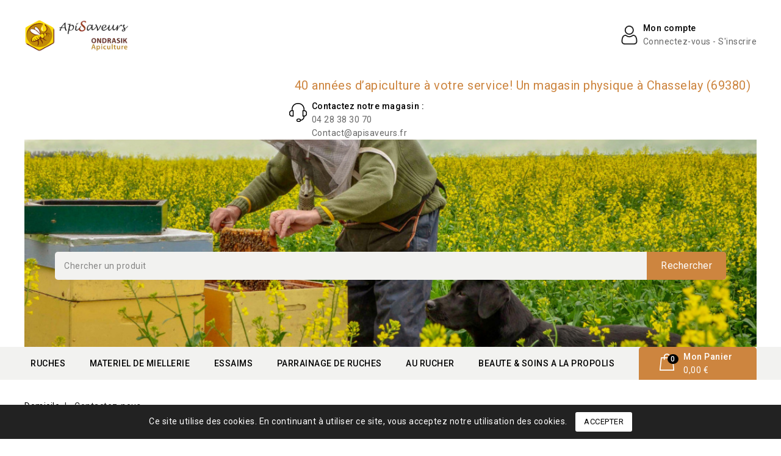

--- FILE ---
content_type: text/html; charset=utf-8
request_url: https://apisaveurs.fr/contact-us
body_size: 11451
content:
<!doctype html>
<html lang="fr-FR">

  <head>
    
      
<meta charset="utf-8">


<meta http-equiv="x-ua-compatible" content="ie=edge">



  <title>Contactez-nous</title>
  
    
  
  <meta name="description" content="Utilisez notre formulaire ">
  <meta name="keywords" content="">
      
        
  
  
    <script type="application/ld+json">
  {
    "@context": "https://schema.org",
    "@type": "Organization",
    "name" : "Apisaveurs - Magasin physique",
    "url" : "https://apisaveurs.fr/",
          "logo": {
        "@type": "ImageObject",
        "url":"https://apisaveurs.fr/img/logo-1665407362.jpg"
      }
      }
</script>

<script type="application/ld+json">
  {
    "@context": "https://schema.org",
    "@type": "WebPage",
    "isPartOf": {
      "@type": "WebSite",
      "url":  "https://apisaveurs.fr/",
      "name": "Apisaveurs - Magasin physique"
    },
    "name": "Contactez-nous",
    "url":  "https://apisaveurs.fr/contact-us"
  }
</script>


  <script type="application/ld+json">
    {
      "@context": "https://schema.org",
      "@type": "BreadcrumbList",
      "itemListElement": [
                  {
            "@type": "ListItem",
            "position": 1,
            "name": "Domicile",
            "item": "https://apisaveurs.fr/"
          },                  {
            "@type": "ListItem",
            "position": 2,
            "name": "Contactez-nous",
            "item": "https://apisaveurs.fr/contact-us"
          }              ]
    }
  </script>
  
  
  
  
  
    
  

  
    <meta property="og:title" content="Contactez-nous" />
    <meta property="og:description" content="Utilisez notre formulaire " />
    <meta property="og:url" content="https://apisaveurs.fr/contact-us" />
    <meta property="og:site_name" content="Apisaveurs - Magasin physique" />
    <meta property="og:type" content="website" />    



<meta name="viewport" content="width=device-width, initial-scale=1">



<link rel="icon" type="image/vnd.microsoft.icon" href="https://apisaveurs.fr/img/favicon.ico?1671013195">
<link rel="shortcut icon" type="image/x-icon" href="https://apisaveurs.fr/img/favicon.ico?1671013195">


<!-- Codezeel added -->
<link href="//fonts.googleapis.com/css?family=Roboto:100,300,400,500,700,900" rel="stylesheet">


    <link rel="stylesheet" href="https://apisaveurs.fr/themes/Apisaveurs/assets/cache/theme-dbb61f51.css" type="text/css" media="all">




  

  <script type="text/javascript">
        var CZBORDER_RADIUS = "1";
        var CZBOX_LAYOUT = "0";
        var CZSTICKY_HEADER = "0";
        var prestashop = {"cart":{"products":[],"totals":{"total":{"type":"total","label":"Total","amount":0,"value":"0,00\u00a0\u20ac"},"total_including_tax":{"type":"total","label":"Total TTC","amount":0,"value":"0,00\u00a0\u20ac"},"total_excluding_tax":{"type":"total","label":"Total HT :","amount":0,"value":"0,00\u00a0\u20ac"}},"subtotals":{"products":{"type":"products","label":"Sous-total","amount":0,"value":"0,00\u00a0\u20ac"},"discounts":null,"shipping":{"type":"shipping","label":"Livraison","amount":0,"value":""},"tax":null},"products_count":0,"summary_string":"0 articles","vouchers":{"allowed":1,"added":[]},"discounts":[],"minimalPurchase":0,"minimalPurchaseRequired":""},"currency":{"id":1,"name":"Euro","iso_code":"EUR","iso_code_num":"978","sign":"\u20ac"},"customer":{"lastname":null,"firstname":null,"email":null,"birthday":null,"newsletter":null,"newsletter_date_add":null,"optin":null,"website":null,"company":null,"siret":null,"ape":null,"is_logged":false,"gender":{"type":null,"name":null},"addresses":[]},"language":{"name":"Fran\u00e7ais (French)","iso_code":"fr","locale":"fr-FR","language_code":"fr","is_rtl":"0","date_format_lite":"d\/m\/Y","date_format_full":"d\/m\/Y H:i:s","id":1},"page":{"title":"","canonical":null,"meta":{"title":"Contactez-nous","description":"Utilisez notre formulaire ","keywords":"","robots":"index"},"page_name":"contact","body_classes":{"lang-fr":true,"lang-rtl":false,"country-FR":true,"currency-EUR":true,"layout-left-column":true,"page-contact":true,"tax-display-enabled":true},"admin_notifications":[]},"shop":{"name":"Apisaveurs - Magasin physique","logo":"https:\/\/apisaveurs.fr\/img\/logo-1665407362.jpg","stores_icon":"https:\/\/apisaveurs.fr\/img\/logo_stores.png","favicon":"https:\/\/apisaveurs.fr\/img\/favicon.ico"},"urls":{"base_url":"https:\/\/apisaveurs.fr\/","current_url":"https:\/\/apisaveurs.fr\/contact-us","shop_domain_url":"https:\/\/apisaveurs.fr","img_ps_url":"https:\/\/apisaveurs.fr\/img\/","img_cat_url":"https:\/\/apisaveurs.fr\/img\/c\/","img_lang_url":"https:\/\/apisaveurs.fr\/img\/l\/","img_prod_url":"https:\/\/apisaveurs.fr\/img\/p\/","img_manu_url":"https:\/\/apisaveurs.fr\/img\/m\/","img_sup_url":"https:\/\/apisaveurs.fr\/img\/su\/","img_ship_url":"https:\/\/apisaveurs.fr\/img\/s\/","img_store_url":"https:\/\/apisaveurs.fr\/img\/st\/","img_col_url":"https:\/\/apisaveurs.fr\/img\/co\/","img_url":"https:\/\/apisaveurs.fr\/themes\/Apisaveurs\/assets\/img\/","css_url":"https:\/\/apisaveurs.fr\/themes\/Apisaveurs\/assets\/css\/","js_url":"https:\/\/apisaveurs.fr\/themes\/Apisaveurs\/assets\/js\/","pic_url":"https:\/\/apisaveurs.fr\/upload\/","pages":{"address":"https:\/\/apisaveurs.fr\/address","addresses":"https:\/\/apisaveurs.fr\/addresses","authentication":"https:\/\/apisaveurs.fr\/login","cart":"https:\/\/apisaveurs.fr\/cart","category":"https:\/\/apisaveurs.fr\/index.php?controller=category","cms":"https:\/\/apisaveurs.fr\/index.php?controller=cms","contact":"https:\/\/apisaveurs.fr\/contact-us","discount":"https:\/\/apisaveurs.fr\/discount","guest_tracking":"https:\/\/apisaveurs.fr\/guest-tracking","history":"https:\/\/apisaveurs.fr\/order-history","identity":"https:\/\/apisaveurs.fr\/identity","index":"https:\/\/apisaveurs.fr\/","my_account":"https:\/\/apisaveurs.fr\/my-account","order_confirmation":"https:\/\/apisaveurs.fr\/order-confirmation","order_detail":"https:\/\/apisaveurs.fr\/index.php?controller=order-detail","order_follow":"https:\/\/apisaveurs.fr\/order-follow","order":"https:\/\/apisaveurs.fr\/order","order_return":"https:\/\/apisaveurs.fr\/index.php?controller=order-return","order_slip":"https:\/\/apisaveurs.fr\/credit-slip","pagenotfound":"https:\/\/apisaveurs.fr\/page-not-found","password":"https:\/\/apisaveurs.fr\/password-recovery","pdf_invoice":"https:\/\/apisaveurs.fr\/index.php?controller=pdf-invoice","pdf_order_return":"https:\/\/apisaveurs.fr\/index.php?controller=pdf-order-return","pdf_order_slip":"https:\/\/apisaveurs.fr\/index.php?controller=pdf-order-slip","prices_drop":"https:\/\/apisaveurs.fr\/prices-drop","product":"https:\/\/apisaveurs.fr\/index.php?controller=product","search":"https:\/\/apisaveurs.fr\/search","sitemap":"https:\/\/apisaveurs.fr\/sitemap","stores":"https:\/\/apisaveurs.fr\/stores","supplier":"https:\/\/apisaveurs.fr\/supplier","register":"https:\/\/apisaveurs.fr\/login?create_account=1","order_login":"https:\/\/apisaveurs.fr\/order?login=1"},"alternative_langs":[],"theme_assets":"\/themes\/Apisaveurs\/assets\/","actions":{"logout":"https:\/\/apisaveurs.fr\/?mylogout="},"no_picture_image":{"bySize":{"small_default":{"url":"https:\/\/apisaveurs.fr\/img\/p\/fr-default-small_default.jpg","width":85,"height":85},"cart_default":{"url":"https:\/\/apisaveurs.fr\/img\/p\/fr-default-cart_default.jpg","width":85,"height":85},"feature_default":{"url":"https:\/\/apisaveurs.fr\/img\/p\/fr-default-feature_default.jpg","width":170,"height":170},"home_default":{"url":"https:\/\/apisaveurs.fr\/img\/p\/fr-default-home_default.jpg","width":279,"height":280},"special_default":{"url":"https:\/\/apisaveurs.fr\/img\/p\/fr-default-special_default.jpg","width":294,"height":294},"medium_default":{"url":"https:\/\/apisaveurs.fr\/img\/p\/fr-default-medium_default.jpg","width":483,"height":483},"large_default":{"url":"https:\/\/apisaveurs.fr\/img\/p\/fr-default-large_default.jpg","width":996,"height":1000}},"small":{"url":"https:\/\/apisaveurs.fr\/img\/p\/fr-default-small_default.jpg","width":85,"height":85},"medium":{"url":"https:\/\/apisaveurs.fr\/img\/p\/fr-default-home_default.jpg","width":279,"height":280},"large":{"url":"https:\/\/apisaveurs.fr\/img\/p\/fr-default-large_default.jpg","width":996,"height":1000},"legend":""}},"configuration":{"display_taxes_label":true,"display_prices_tax_incl":true,"is_catalog":false,"show_prices":true,"opt_in":{"partner":true},"quantity_discount":{"type":"discount","label":"Remise sur prix unitaire"},"voucher_enabled":1,"return_enabled":0},"field_required":[],"breadcrumb":{"links":[{"title":"Domicile","url":"https:\/\/apisaveurs.fr\/"},{"title":"Contactez-nous","url":"https:\/\/apisaveurs.fr\/contact-us"}],"count":2},"link":{"protocol_link":"https:\/\/","protocol_content":"https:\/\/"},"time":1769669283,"static_token":"77884f45659e70ee5da2ba9d2c605c25","token":"fae26ce4d8efb7b87baf16646cdc4d8d","debug":false};
        var psemailsubscription_subscription = "https:\/\/apisaveurs.fr\/module\/ps_emailsubscription\/subscription";
        var psr_icon_color = "#F19D76";
      </script>



    <script async src="https://www.googletagmanager.com/gtag/js?id=G-MH8VREG29P"></script>
  <script>
    window.dataLayer = window.dataLayer || [];
    function gtag(){dataLayer.push(arguments);}
    gtag('js', new Date());
    gtag(
      'config',
      'G-MH8VREG29P',
      {
        'debug_mode':false
                              }
    );
  </script>

 <link href="//fonts.googleapis.com/css?family=Roboto:300,400,500,600,700,800,900&display=swap" rel="stylesheet" id="body_font">

<link href="//fonts.googleapis.com/css?family=Roboto:300,400,500,600,700,800,900&display=swap" rel="stylesheet" id="title_font">

<link href="//fonts.googleapis.com/css?family=Roboto:300,400,500,600,700,800,900&display=swap" rel="stylesheet" id="banner_font">

<style type="text/css">
    #search_widget{
width:100% !important;
margin-bottom: 10px;
}

.lienPromotion {
font-size: 19px;
  text-decoration: underline;
  display: flex;
}

.banniereunivers {
width: 65%;
  margin: auto;
 }

.brands .customNavigation{
display:none;
}

@media only screen and (min-width: 768px) {
  .fond {
    height: 340px;
    background-image: url(/img/apiculteur.jpg);
    width: 100% !important;
    padding: 50px;
      padding-top: 50px;
    background-attachment: fixed;
    background-position: top;
    background-repeat: no-repeat;
    background-size: cover;
    padding-top: 149px;
    float:left;
  }
#czservicecmsblock {
margin-top: -110px;
}
}
</style>




    
  </head>

  <body id="contact" class="lang-fr country-fr currency-eur layout-left-column page-contact tax-display-enabled">

    
    	
    

    <main id="page">
      
              

      <header id="header">
        
          
  <div class="header-banner">
     
  </div>



<nav class="header-nav">
	<div class="container">
        
					<div class="left-nav">
				
			</div>
			
			<div class="right-nav">
				
			</div>
				
		        
	</div>
</nav>



	<div class="header-top">
		<div class="container">
			<div class="header_logo">
				                <a href="https://apisaveurs.fr/">
                  <img class="logo img-responsive" src="https://apisaveurs.fr/img/logo-1665407362.jpg" alt="Apisaveurs - Magasin physique" loading="lazy">
                </a>
            			
			</div>
		
		    <div class="text-xs-left mobile hidden-lg-up mobile-menu">
				<div class="menu-icon">
					<div class="cat-title">Menu</div>		  
				</div>
				
				<div id="mobile_top_menu_wrapper" class="row hidden-lg-up">
					<div class="mobile-menu-inner">
						<div class="menu-icon">
							<div class="cat-title">Menu</div>		  
						</div>
				
				        <div class="js-top-menu mobile" id="_mobile_top_menu"></div>
						<div class="js-top-menu mobile" id="_mobile_main_menu"></div>
					</div>
				</div>
			</div>
			
			  <div class="user-info dropdown js-dropdown" style="background-color: rgba(255,255,255,0.21);">
  	<span class="user-info-title expand-more _gray-darker" data-toggle="dropdown">
    <span class="account_text">Mon compte</span>
          <span class="account_desc">Connectez-vous - S'inscrire</span>
        </span>
    <ul class="dropdown-menu">
	      <li>
	  <a
        class="dropdown-item"
	href="https://apisaveurs.fr/my-account"
        title="Connectez-vous à votre compte client"
        rel="nofollow"
      >
        <span>Connectez-vous</span>
      </a>
	  </li>
      <li>
	  <a
        class="dropdown-item"
		href="https://apisaveurs.fr/login?create_account=1"
        title="register"
        rel="nofollow"
      >
        <span>S'inscrire</span>
      </a>
	  </li>
              
      <li>
        
      </li>
      <li>
        
      </li>
	</ul>
  </div><div id="czheadercmsblock" class="header-cms-block">  
	<div style="text-align:center;font-size:20px;width:100%;padding:10px;color:#cd853f;">40 années d’apiculture à votre service! Un magasin physique à Chasselay (69380)</div>
<div class="header-cms">
<div class="contact-title"><a href="/contact-us">Contactez notre magasin :</a></div>
<div class="number"><a href="tel:+33428383070">04 28 38 30 70</a></div>
<div class="number"><strong><a href="mailto:contact@apisaveurs.fr">Contact@apisaveurs.fr</a></strong></div>
</div>
</div>
<!-- Block search module TOP -->
<div class="fond">
<div id="search_widget" class="col-lg-4 col-md-5 col-sm-12 search-widget" data-search-controller-url="//apisaveurs.fr/search">
	<span class="search_button"></span>
	<div class="search_toggle">
		<form method="get" action="//apisaveurs.fr/search">
			<input type="hidden" name="controller" value="search">
			<input type="text" name="s" value="" placeholder="Chercher un produit">
			<button type="submit">
			Rechercher</button>
		</form>
	</div>
</div>
</div>
<!-- /Block search module TOP -->

			
		</div>
   </div>	

<div class="header-top-inner">
	<div class="container">
		



 
<div class="menu horizontal-menu col-lg-12 js-top-menu position-static hidden-md-down" id="_desktop_main_menu">
	
          <ul class="top-menu  container" id="top-menu" data-depth="0">
                    <li class="category" id="category-345">
                          <a
                class="dropdown-item"
                href="https://apisaveurs.fr/345-ruches-" data-depth="0"
                              >
    
                RUCHES
              </a>
              
            </li>
                    <li class="category" id="category-349">
                          <a
                class="dropdown-item"
                href="https://apisaveurs.fr/349-materiel-de-miellerie" data-depth="0"
                              >
    
                MATERIEL DE MIELLERIE
              </a>
              
            </li>
                    <li class="category" id="category-243">
                          <a
                class="dropdown-item"
                href="https://apisaveurs.fr/243-essaims" data-depth="0"
                              >
    
                ESSAIMS
              </a>
              
            </li>
                    <li class="cms-page" id="cms-page-15">
                          <a
                class="dropdown-item"
                href="https://apisaveurs.fr/content/15-parrainage-de-ruches" data-depth="0"
                              >
    
                PARRAINAGE DE RUCHES
              </a>
              
            </li>
                    <li class="category" id="category-346">
                          <a
                class="dropdown-item"
                href="https://apisaveurs.fr/346-au-rucher" data-depth="0"
                              >
    
                AU RUCHER
              </a>
              
            </li>
                    <li class="category" id="category-102">
                          <a
                class="dropdown-item"
                href="https://apisaveurs.fr/102-beaute-soins-a-la-propolis" data-depth="0"
                              >
    
                BEAUTE &amp; SOINS A LA PROPOLIS
              </a>
              
            </li>
              </ul>
    
</div>
<span id="moremenu_text" style="display:none;">Plus<i class="fa fa-caret-down"></i></span>
<span id="morecategory_text" style="display:none;">More Categories</span>
<span id="lesscategory_text" style="display:none;">Less Categories</span>
<div class="overlay"></div>
<div id="desktop_cart">
  <div class="blockcart" data-refresh-url="//apisaveurs.fr/module/ps_shoppingcart/ajax">
    <div class="header blockcart-header">
		 
		<div class="shopping-cart" rel="nofollow">
			<span class="hidden-sm-down cart-headding">Mon panier</span>
			<span class="icon"> </span>
			<span class="mobile_count">0</span>
			<span class="value"> 0,00 €</span></span>
		</div>	
		
	 <div class="cart_block block exclusive">
			<div class="top-block-cart">
               <div class="toggle-title">Panier (0)</div>
               <div class="close-icon">proche</div>
            </div>
							<div class="block_content">
					<div class="no-more-item">
						<div class="no-img" ></div>
						<div class="empty-text">Il n'y a plus d'articles dans votre panier </div>
						<a rel="nofollow" href="https://apisaveurs.fr/" class="continue"><button type="button" class="btn btn-secondary btn-primary">Continuer vos achats</button></a>
			</div>
		</div>
          </div>

    </div>
  </div>
</div>

	</div>
</div>        
      </header>

      
        
<aside id="notifications">
  <div class="container">
    
    
    
      </div>
</aside>
      
      			
	  <section id="wrapper">

    
		<div class="container">		

      
        <nav data-depth="2" class="breadcrumb">
   <div class="container">
    <ol>
    
          
          <li>
                                  <a href="https://apisaveurs.fr/"><span>Domicile</span></a>
                      </li>
      
          
          <li>
                                  <span>Contactez-nous</span>
                      </li>
      
        
  </ol>
  </div>
</nav>
      
		  
		  <div id="columns_inner">
			  
  <div id="left-column" class="col-xs-12 col-sm-3"  style="width:24.2%">
    
<div id="contact-rich" class="contact-rich block">
	<h4 class="block_title hidden-md-down">Informations sur le magasin</h4>
	<h4 class="block_title hidden-lg-up" data-target="#contact_rich_toggle" data-toggle="collapse">
		Informations sur le magasin
		<span class="pull-xs-right">
		  <span class="navbar-toggler collapse-icons">
			<i class="fa-icon add"></i>
			<i class="fa-icon remove"></i>
		  </span>
		</span>
	</h4>
  <div id="contact_rich_toggle" class="block_content collapse">
	  <div class="">
		<div class="icon"><i class="fa fa-map-marker"></i></div>
		<div class="data">Apisaveurs - Magasin physique<br />123 Chemin de Machy<br />69380 CHASSELAY<br />France</div>
	  </div>
	  		<hr/>
		<div class="">
		  <div class="icon"><i class="fa fa-phone"></i></div>
		  <div class="data">
			Appelez nous :<br/>
			<a href="tel:04 28 38 30 70 ">04 28 38 30 70 </a>
		   </div>
		</div>
	  	  	  		<hr/>
		<div class="">
		  <div class="icon"><i class="fa fa-envelope-o"></i></div>
		  <div class="data email">
			Envoyez-nous un email:<br/>
		   <script type="text/javascript">document.write(unescape('%3c%61%20%68%72%65%66%3d%22%6d%61%69%6c%74%6f%3a%63%6f%6e%74%61%63%74%40%61%70%69%73%61%76%65%75%72%73%2e%66%72%22%20%3e%63%6f%6e%74%61%63%74%40%61%70%69%73%61%76%65%75%72%73%2e%66%72%3c%2f%61%3e'))</script>
		   </div>		   
		</div>
	  	</div>
</div>

  </div>


			  
  <div id="content-wrapper" class="js-content-wrapper left-column col-xs-12 col-sm-8 col-md-9" style="width:75.8%">

    

  <section id="main">

    

    
      <section id="content" class="page-content card card-block">
        
        
  <section class="contact-form">
  <form action="https://apisaveurs.fr/contact-us" method="post" enctype="multipart/form-data">

    
        <section class="form-fields">

      <div class="form-group row">
        <div class="col-md-9 col-md-offset-3">
            <h3>Contactez-nous</h3>
        </div>
      </div>

      <div class="form-group row">
          <label class="col-md-3 form-control-label" for="id_contact">Objet</label>
        <div class="col-md-6">
            <select name="id_contact" id="id_contact" class="form-control form-control-select">
                          <option value="2">Service client</option>
                      </select>
        </div>
      </div>

      <div class="form-group row">
          <label class="col-md-3 form-control-label" for="email">Adresse mail</label>
        <div class="col-md-6">
          <input
              id="email"
            class="form-control"
            name="from"
            type="email"
            value=""
            placeholder="votre@email.com"
          >
        </div>
      </div>

      
              <div class="form-group row">
            <label class="col-md-3 form-control-label" for="file-upload">Pièce jointe</label>
          <div class="col-md-6">
              <input id="file-upload" type="file" name="fileUpload" class="filestyle" data-buttonText="Choisir un fichier">
          </div>
          <span class="col-md-3 form-control-comment">
            Optionnel
          </span>
        </div>
      
      <div class="form-group row">
          <label class="col-md-3 form-control-label" for="contactform-message">Message</label>
        <div class="col-md-9">
          <textarea
              id="contactform-message"
            class="form-control"
            name="message"
            placeholder="Comment pouvons nous vous aider ?"
            rows="3"
          ></textarea>
        </div>
      </div>
		
		          <div class="form-group row">
            <div class="offset-md-3">
              
    <div class="gdpr_consent gdpr_module_2">
        <span class="custom-checkbox">
            <label class="psgdpr_consent_message">
                <input id="psgdpr_consent_checkbox_2" name="psgdpr_consent_checkbox" type="checkbox" value="1" class="psgdpr_consent_checkboxes_2">
                <span><i class="material-icons rtl-no-flip checkbox-checked psgdpr_consent_icon"></i></span>
                <span>J'accepte d'être contacté par apisaveurs</span>            </label>
        </span>
    </div>


<script type="text/javascript">
    var psgdpr_front_controller = "https://apisaveurs.fr/module/psgdpr/FrontAjaxGdpr";
    psgdpr_front_controller = psgdpr_front_controller.replace(/\amp;/g,'');
    var psgdpr_id_customer = "0";
    var psgdpr_customer_token = "da39a3ee5e6b4b0d3255bfef95601890afd80709";
    var psgdpr_id_guest = "0";
    var psgdpr_guest_token = "539c0ff4b929ef639c1f4a3908f640d25e1df200";

    document.addEventListener('DOMContentLoaded', function() {
        let psgdpr_id_module = "2";
        let parentForm = $('.gdpr_module_' + psgdpr_id_module).closest('form');

        let toggleFormActive = function() {
            let parentForm = $('.gdpr_module_' + psgdpr_id_module).closest('form');
            let checkbox = $('#psgdpr_consent_checkbox_' + psgdpr_id_module);
            let element = $('.gdpr_module_' + psgdpr_id_module);
            let iLoopLimit = 0;

            // by default forms submit will be disabled, only will enable if agreement checkbox is checked
            if (element.prop('checked') != true) {
                element.closest('form').find('[type="submit"]').attr('disabled', 'disabled');
            }
            $(document).on("change" ,'.psgdpr_consent_checkboxes_' + psgdpr_id_module, function() {
                if ($(this).prop('checked') == true) {
                    $(this).closest('form').find('[type="submit"]').removeAttr('disabled');
                } else {
                    $(this).closest('form').find('[type="submit"]').attr('disabled', 'disabled');
                }

            });
        }

        // Triggered on page loading
        toggleFormActive();

        $(document).on('submit', parentForm, function(event) {
            $.ajax({
                type: 'POST',
                url: psgdpr_front_controller,
                data: {
                    ajax: true,
                    action: 'AddLog',
                    id_customer: psgdpr_id_customer,
                    customer_token: psgdpr_customer_token,
                    id_guest: psgdpr_id_guest,
                    guest_token: psgdpr_guest_token,
                    id_module: psgdpr_id_module,
                },
                error: function (err) {
                    console.log(err);
                }
            });
        });
    });
</script>


            </div>
          </div>
        		
    </section>

    <footer class="form-footer text-sm-right">
        <style>
          input[name=url] {
            display: none !important;
          }
        </style>
        <input type="text" name="url" value=""/>
        <input type="hidden" name="token" value="382939feeac4a81784633002917d0964" />
        <input class="btn btn-primary" type="submit" name="submitMessage" value="Envoyer">
      </footer>
    
  </form>
</section>


      </section>
    

    
      <!--<footer class="page-footer">
        
           Footer content 
        
      </footer>-->
    

  </section>


    
  </div>


			  
		  </div>
        </div>

      </section>

      <footer id="footer" class="js-footer">
        
          <div class="footer-before">
	<div class="container">
		
			<div class="block_newsletter" id="blockEmailSubscription_displayFooterBefore">
  <div class="row">
  <div class="description">
    <h4 class="title"><span class="news1">Abonnez-vous à la newsletter Apisaveurs</span></h4>
  </div>
    <div class="block_content">
      <form action="https://apisaveurs.fr/contact-us#blockEmailSubscription_displayFooterBefore" method="post">
          <div class="newsletter-form">
            <input
              class="btn btn-primary pull-xs-right hidden-xs-down"
              name="submitNewsletter"
              type="submit"
              value="Souscrire"
            >
            <input
              class="btn btn-primary pull-xs-right hidden-sm-up"
              name="submitNewsletter"
              type="submit"
              value="Ok"
            >
            <div class="input-wrapper">
              <input
                name="email"
                type="text"
                value=""
                placeholder="Votre adresse mail"
                aria-labelledby="block-newsletter-label"
                required
              >
            </div>
            <input type="hidden" name="blockHookName" value="displayFooterBefore" />
            <input type="hidden" name="action" value="0">
            <div class="clearfix"></div>
          </div>
          		  <div class="newsletter-message">
                              <p>Vous pouvez vous désinscrire à tout moment. Vous trouverez pour cela nos informations de contact dans les conditions d&#039;utilisation du site.</p>
                        </div>
              
		                  
    <div class="gdpr_consent gdpr_module_22">
        <span class="custom-checkbox">
            <label class="psgdpr_consent_message">
                <input id="psgdpr_consent_checkbox_22" name="psgdpr_consent_checkbox" type="checkbox" value="1" class="psgdpr_consent_checkboxes_22">
                <span><i class="material-icons rtl-no-flip checkbox-checked psgdpr_consent_icon"></i></span>
                <span>J'accepte de recevoir la newsletter d'apisaveurs et de ses partenaires.</span>            </label>
        </span>
    </div>


<script type="text/javascript">
    var psgdpr_front_controller = "https://apisaveurs.fr/module/psgdpr/FrontAjaxGdpr";
    psgdpr_front_controller = psgdpr_front_controller.replace(/\amp;/g,'');
    var psgdpr_id_customer = "0";
    var psgdpr_customer_token = "da39a3ee5e6b4b0d3255bfef95601890afd80709";
    var psgdpr_id_guest = "0";
    var psgdpr_guest_token = "539c0ff4b929ef639c1f4a3908f640d25e1df200";

    document.addEventListener('DOMContentLoaded', function() {
        let psgdpr_id_module = "22";
        let parentForm = $('.gdpr_module_' + psgdpr_id_module).closest('form');

        let toggleFormActive = function() {
            let parentForm = $('.gdpr_module_' + psgdpr_id_module).closest('form');
            let checkbox = $('#psgdpr_consent_checkbox_' + psgdpr_id_module);
            let element = $('.gdpr_module_' + psgdpr_id_module);
            let iLoopLimit = 0;

            // by default forms submit will be disabled, only will enable if agreement checkbox is checked
            if (element.prop('checked') != true) {
                element.closest('form').find('[type="submit"]').attr('disabled', 'disabled');
            }
            $(document).on("change" ,'.psgdpr_consent_checkboxes_' + psgdpr_id_module, function() {
                if ($(this).prop('checked') == true) {
                    $(this).closest('form').find('[type="submit"]').removeAttr('disabled');
                } else {
                    $(this).closest('form').find('[type="submit"]').attr('disabled', 'disabled');
                }

            });
        }

        // Triggered on page loading
        toggleFormActive();

        $(document).on('submit', parentForm, function(event) {
            $.ajax({
                type: 'POST',
                url: psgdpr_front_controller,
                data: {
                    ajax: true,
                    action: 'AddLog',
                    id_customer: psgdpr_id_customer,
                    customer_token: psgdpr_customer_token,
                    id_guest: psgdpr_id_guest,
                    guest_token: psgdpr_guest_token,
                    id_module: psgdpr_id_module,
                },
                error: function (err) {
                    console.log(err);
                }
            });
        });
    });
</script>


                    </form>
    </div>
  </div>
</div>

		
	</div>
</div>
<div class="footer-container">
  <div class="container">
    <div class="row footer">
      	
	  		
<div class="block-contact col-md-4 links wrapper">
  
   		<h3 class="text-uppercase block-contact-title hidden-sm-down"><a href="https://apisaveurs.fr/stores">Contact information</a></h3>
      
		<div class="title clearfix hidden-md-up" data-target="#block-contact_list" data-toggle="collapse">
		  <span class="h3">Contact information</span>
		  <span class="pull-xs-right">
			  <span class="navbar-toggler collapse-icons">
				<i class="fa-icon add"></i>
				<i class="fa-icon remove"></i>
			  </span>
		  </span>
		</div>
	  
	  <ul id="block-contact_list" class="collapse">
	  <li>
	  	<i class="fa fa-map-marker"></i>
	  	<span>Apisaveurs - Magasin physique<br />123 Chemin de Machy<br />69380 CHASSELAY<br />France</span>
      </li>
	          <li>
		<i class="fa fa-phone"></i>
                <span>04 28 38 30 70 </span>
		</li>
                          <li>
		<i class="fa fa-envelope-o"></i>
	<script type="text/javascript">document.write(unescape('%3c%61%20%68%72%65%66%3d%22%6d%61%69%6c%74%6f%3a%63%6f%6e%74%61%63%74%40%61%70%69%73%61%76%65%75%72%73%2e%66%72%22%20%3e%63%6f%6e%74%61%63%74%40%61%70%69%73%61%76%65%75%72%73%2e%66%72%3c%2f%61%3e'))</script>
		</li>
      	  </ul>
  
</div><div class="col-md-4 links block">
      <h3 class="h3 hidden-md-down">Produits</h3>
      <div class="title h3 block_title hidden-lg-up" data-target="#footer_sub_menu_1" data-toggle="collapse">
        <span class="">Produits</span>
        <span class="pull-xs-right">
          <span class="navbar-toggler collapse-icons">
            <i class="fa-icon add"></i>
            <i class="fa-icon remove"></i>
          </span>
        </span>
      </div>
      <ul id="footer_sub_menu_1" class="collapse block_content">
                  <li>
            <a
                id="link-product-page-prices-drop-1"
                class="cms-page-link"
                href="https://apisaveurs.fr/prices-drop"
                title="Promotions"
                            >
              Promos
            </a>
          </li>
                  <li>
            <a
                id="link-product-page-new-products-1"
                class="cms-page-link"
                href="https://apisaveurs.fr/new-products"
                title="NOTRE PRODUCTION DE MIEL"
                            >
              Nouveautés
            </a>
          </li>
                  <li>
            <a
                id="link-product-page-best-sales-1"
                class="cms-page-link"
                href="https://apisaveurs.fr/best-sales"
                title="Our best sales"
                            >
              Best sales
            </a>
          </li>
              </ul>
</div>
<div class="col-md-4 links block">
      <h3 class="h3 hidden-md-down">Notre société</h3>
      <div class="title h3 block_title hidden-lg-up" data-target="#footer_sub_menu_2" data-toggle="collapse">
        <span class="">Notre société</span>
        <span class="pull-xs-right">
          <span class="navbar-toggler collapse-icons">
            <i class="fa-icon add"></i>
            <i class="fa-icon remove"></i>
          </span>
        </span>
      </div>
      <ul id="footer_sub_menu_2" class="collapse block_content">
                  <li>
            <a
                id="link-cms-page-1-2"
                class="cms-page-link"
                href="https://apisaveurs.fr/content/1-droit-de-retrait"
                title="Droit de retrait"
                            >
              Droit de retrait
            </a>
          </li>
                  <li>
            <a
                id="link-cms-page-3-2"
                class="cms-page-link"
                href="https://apisaveurs.fr/content/3-conditions-generales-de-vente"
                title="Conditions générales de vente"
                            >
              Conditions générales de vente
            </a>
          </li>
                  <li>
            <a
                id="link-cms-page-4-2"
                class="cms-page-link"
                href="https://apisaveurs.fr/content/4-nos-horaires-d-ouverture-du-magasin-a-chasselay-69380"
                title="A PROPOS DE NOUS"
                            >
              NOS HORAIRES D&#039;OUVERTURE du Magasin à CHASSELAY (69380)
            </a>
          </li>
                  <li>
            <a
                id="link-static-page-sitemap-2"
                class="cms-page-link"
                href="https://apisaveurs.fr/sitemap"
                title="Lost ? Find what your are looking for"
                            >
              Sitemap
            </a>
          </li>
                  <li>
            <a
                id="link-static-page-stores-2"
                class="cms-page-link"
                href="https://apisaveurs.fr/stores"
                title=""
                            >
              Stores
            </a>
          </li>
                  <li>
            <a
                id="link-static-page-contact-2"
                class="cms-page-link"
                href="https://apisaveurs.fr/contact-us"
                title="Utilisez notre formulaire "
                            >
              Contactez-nous
            </a>
          </li>
              </ul>
</div>
 <style type="text/css">
            #footer{
            background: url(https://apisaveurs.fr/modules/cz_themeimages/views/img/c0d953716b23005e2ac8e77d5a4788a4_footer_image1.jpg) no-repeat scroll center top #000;
        }
     </style> <style type="text/css">

:root {
  --primary-color:peru;
  --secondary-color:#fff;
  --price-color:#000000;
  --link-hover-color:peru;
  --box-bodybkg-color:#ffffff;
  --border-radius:5px;
  --body-font-family:Roboto;
  --title-font-family:Roboto;
  --banner-font-family:Roboto;
  --body-font-size:14px;
}

body, .top-menu a[data-depth="0"], .btn{
    font-family: var(--body-font-family), Arial, Helvetica, sans-serif;
}

.flexslider .slides li .slide_content .headdings .sub_title,
.products-section-title, .block_newsletter .title, 
.footer-container .links .h3, .footer-container .links h3, .footer-container .links h3 a, 
#main > h1, #main h2.h2, #main .page-header h1, .block-category h1, 
#left-column .block .block_title, #right-column .block .block_title,
.breadcrumb .container h1,  .homeblog-latest .products-section-title,
#header .blockcart .cart_block .toggle-title,
#czverticalmenublock .block_title, .subcategory-heading,
#search_filters .facet .facet-title{
    font-family: var(--title-font-family), Arial, Helvetica, sans-serif;
}
 
.flexslider .slides li .slide_content,
#czsubbannercmsblock .subbanners .one-half .subbanner .banner-detail .title,
#czoffercmsblock .offer-title,
#czbannercmsblock .cmsbanners .one-half .cmsbanner-inner .cmsbanner .cmsbanner-text .main-title
{
    font-family: var(--banner-font-family), Arial, Helvetica, sans-serif;
} 
 
    body.box_layout{
        background-color: var(--box-bodybkg-color);
                    background-image: url(https://apisaveurs.fr/modules/cz_themeoptions/views/img/boxed-bg.png);
                            background-repeat: no-repeat;
                background-attachment: fixed;
                background-position: top center;
                         }

body, .product-title a, .top-menu a[data-depth="0"],
#subcategories ul li .subcategory-name{
    font-size: var(--body-font-size);
}

.product-cover .layer .zoom-in,
#czservicecmsblock .service_container .service-area .service-third:hover .service-icon,
.header-top .vertical-menu .nav-trigger,
.top_button,
.blog-image .blogicons .icon:hover::before,
.btn-primary, .btn-secondary:hover, .btn-tertiary:hover,
#header .header-nav, .pagination .current a,
.pagination a:hover, .input-group .input-group-btn > .btn:hover, 
.pagination li.disabled > span, .pagination li:hover > span, .pagination li.current > span,
#czverticalmenublock .block_title,
.flex-direction-nav a, #czservicecmsblock .service_container .service-area .service-fourth:hover .service-icon, #header .logo_text .icon,
#blockcart-modal .cart-content button:hover, 
 #header .blockcart .blockcart-header > .shopping-cart:hover > .icon, #header .user-info .user-info-title:hover .user-icon,
 .products .all-product-link, #header .search-widget .search_button:hover, #category #search_filter_toggler,
 .move-wishlist-item:hover, #header #czwelcomecmsblock,
 #header .search-widget .search_button.active:hover, .active_filters .filter-block,
#czheadercmsblock .header-cms:hover::before, #header .user-info .user-info-title:hover::before, #czverticalmenublock .block_content, 
.products .product_list li .wishlist, .products .product_list li .compare, .products .product_list li .outer-functional .functional-buttons .quick-view-btn,
.products .product_list li .product-actions, .special-products .products .product_list li .btn.add-to-cart,
.special-products .products .product_list li .product-actions .btn.add-to-cart.view_page,
#cztestimonialcmsblock .testimonial_container .testimonial-area ul#testimonial-carousel li.item .quote_img,
#cztestimonialcmsblock .customNavigation a:hover, .block_newsletter form input.btn,
.products-sort-order .select-list:hover,.products .product_list.list li .btn.add-to-cart, 
#products .products .product_list.list li .center-block .view_page, .tabs .nav-tabs .nav-link.active, .tabs .nav-tabs .nav-link.active:hover,
.search-widget form button[type="submit"], #czoffercmsblock .offercmsdetail, .products li .product-miniature .product-flags li.new, .customNavigation a:hover,
#product .pp-right-column .product-actions .input-radio:checked + span, #product .pp-right-column .product-actions .input-radio:hover + span,
.products li.product_item .product-miniature .product-flags li.new, .products li.item .product-miniature .product-flags li.new,
.block_newsletter form input.btn-primary:disabled:hover,
.product-miniature .thumbnail-container .wishlist .dropdown .dropdown-menu .wishlist-item.added,
 .product-miniature .thumbnail-container .wishlist .dropdown .dropdown-menu .wishlist-item.added:hover,
 .product-miniature .thumbnail-container .wishlist .dropdown .dropdown-menu .wishlist-item:hover, 
 .product-miniature .thumbnail-container .wishlist .dropdown .dropdown-menu .move-wishlist-item:hover,
 #product .pp-right-column .product-actions .wish_comp .wishlist .dropdown .dropdown-menu .move-wishlist-item:hover,
 #product .pp-right-column .product-actions .wish_comp .wishlist .dropdown .dropdown-menu .wishlist-item:hover,
 #product .pp-right-column .product-actions .wish_comp .wishlist .dropdown .dropdown-menu .wishlist-item.added,
 #product .pp-right-column .product-actions .wish_comp .wishlist .dropdown .dropdown-menu .wishlist-item.added:hover
#product #content .product-leftside .product-flags li.new, .tabs .nav-tabs .nav-link:hover, .tabs .nav-tabs .nav-link.active,
#product #content .product-leftside .product-flags li.new
{
    background-color: var(--primary-color);
    color: var(--secondary-color);
}

@media(min-width: 992px){
    #header .search-widget form button[type="submit"],
    #header .blockcart .blockcart-header > .shopping-cart > .icon:hover,
    #header .blockcart .blockcart-header > .shopping-cart   
    {
        background-color: var(--primary-color);
        color: var(--secondary-color);
    }
}

#czoffercmsblock .offercms-text .shopnow .btn-primary{
    background-color: var(--secondary-color);
}

#czbannercmsblock .cmsbanners .one-half .cmsbanner .cmsbanner-text .view_more .btn.btn-primary, 
#czbannercmsblock1 .cmsbanners1 .one-half .cmsbanner .cmsbanner-text .view_more .btn-primary,
.page-my-account #content .links a:hover i,
#czservicecmsblock .service_container .service-area .service-fourth:hover .service-content .service-heading, 
#czsubbannercmsblock .subbanners .one-third .subbanner .subbanner-text .view_more .btn.btn-primary,
.promo-discounts .cart-summary-line .label .code, #contact-rich .block_content .icon i,
#cztestimonialcmsblock .testimonial_container .testimonial-area ul#testimonial-carousel li.item .product_inner_cms a,
.featured-products.czfeatured .products .product_list li .btn.add-to-cart,
.cart-grid-right .promo-discounts .cart-summary-line .label .code,
.product-line-grid .cart-line-product-actions a:hover i,
.page-my-account #content .links a:hover i
{
    color: var(--primary-color);
}

body#checkout section.checkout-step.-reachable.-complete h1 .step-edit:hover,
body#checkout section.checkout-step .delete-address:hover, 
body#checkout section.checkout-step .edit-address:hover{
    color: var(--primary-color) !important;
}

#header .blockcart .blockcart-header > .shopping-cart::before,
.products .product-miniature a.st-wishlist-button,
.products .product_list li .compare a,
.products .product_list li .quick-view,
.products .product_list li .btn.add-to-cart
{
    background-color: var(--secondary-color);
}

.flex-control-paging li a:hover, .flex-control-paging li a.flex-active,
.czcategoryimagelist .owl-controls .owl-page:hover span, 
.czcategoryimagelist .owl-controls .owl-page.active span{
    background-color: var(--primary-color);
    border-color: var(--primary-color);
}

.homeblog-latest .blog-item .blog-meta > span, 
.secondary-blog .blog-item .blog-meta > span{
    border-color: var(--secondary-color);
}

.btn-primary:focus, .btn-primary.focus,
.btn-secondary:hover, .btn-tertiary:hover{
    background-color: var(--primary-color);
    border-color: var(--primary-color);
    opacity: 1;
}



.btn-primary,  #subcategories ul li .subcategory-image a:hover,
.pagination li.disabled > span, .pagination li:hover > span, .pagination li.current > span, 
.pagination .current a, .pagination a:hover,
.input-radio:checked + span, .input-radio:hover + span,
.blog-image .blogicons .icon:hover::before, 
.images-container .js-qv-mask .thumb-container .thumb.selected, 
.images-container .js-qv-mask .thumb-container .thumb:hover,
#product-modal .modal-content .modal-body .product-images img:hover, 
#product-modal .modal-content .modal-body .product-images .thumb.js-modal-thumb.selected,
.page-my-account #content .links a:hover span.link-item,
.vertical-menu .sub-menu .top-menu .collapse, .products .all-product-link,
#header ul.dropdown-menu, .special-products .pspc-main, #header .cart_block, #blockcart-modal .cart-content button:hover,
#cz_toplink, #header .search-widget form input[type="text"], .block-promo .promo-input, .block_newsletter form input.btn,
.top_button::after, 
.products .product_list.list li .btn.add-to-cart, #products .products .product_list.list li .center-block .view_page, 
.input-group .input-group-btn > .btn:hover,
#product .pp-right-column .product-actions .input-radio:checked + span, #product .pp-right-column .product-actions .input-radio:hover + span,
.block_newsletter form input.btn-primary:disabled:hover
{
    border-color: var(--primary-color);
}

.flex-direction-nav a:before,
#czoffercmsblock .offercms-text
{
    border-color: var(--secondary-color);
}

#header .header-nav, .footer-after a,
#header .header-nav .expand-more,
#footer .block_newsletter .psgdpr_consent_message, 
.footer-after a, .footer-after a:hover,
.block-social li a::before,  #links_block_top #cz_toplink li a, .flex-direction-nav a::before,
.vertical-menu .top-menu li a[data-depth="0"],
 #czverticalmenublock .block_title .dropdown-arrow::before,
#czoffercmsblock .offercms-text, .customNavigation a:hover::before
{
    color: var(--secondary-color);
}


.products .product-price-and-shipping, 
.product-price, .cart-summary-line .value, 
.product-line-grid-right .cart-line-product-actions strong, 
.product-line-grid-right .product-price strong{
    color: var(--price-color);
}

a:focus, a:hover, .product-title a:hover, .breadcrumb li a:hover::before,
#header ul.dropdown-menu li a:hover, #header ul.dropdown-menu li.current a,
.top-menu a[data-depth="0"]:hover,
.top-menu .sub-menu li > a.dropdown-submenu:hover, .top-menu .sub-menu a:hover,
.header-top .menu #manufacturers .sub-menu .top-menu > li a.dropdown-submenu:hover,
.nav-item .nav-link.active, .nav-item .nav-separtor.active,
 #left-column .products-block .view_more a, #right-column .products-block .view_more a,
.special-products .products .product-title a:hover, 
.header-top-inner .menu #manufacturers .sub-menu .top-menu > li a.dropdown-submenu:hover,
.header-top-inner .menu .sub-menu.megamenu ul > li a.dropdown-submenu
{
    color: var(--link-hover-color);
}

.top_button, .top_button::after,
.btn, #right-column .block, .customNavigation a, .pspc-main .time,
#footer .block_newsletter, 
.products .item .product-description, .blockreassurance_product, .products .all-product-link,
.products .product_list li .wishlist,
.products .product_list li .outer-functional .functional-buttons .quick-view-btn, 
.products .product_list li .compare, 
.products .product_list li .product-actions,
#left-column .block, #right-column .block,
.blog-image .blogicons .icon::before,
.pagination li > span, .pagination a,
.block-promo .promo-input, #header .search-widget form input[type="text"],
#czoffercmsblock .offercmsdetail,
#czoffercmsblock .offercms-text,
.search-widget form input[type="text"],
#header ul.dropdown-menu
{
    border-radius: var(--border-radius);
    -webkit-border-radius: var(--border-radius);
    -moz-border-radius: var(--border-radius);
    -ms-border-radius: var(--border-radius);
    -o-border-radius: var(--border-radius);
}
.block_newsletter form input[type="text"],
.lang-rtl #header .search-widget form button[type="submit"], 
.lang-rtl .block_newsletter form input.btn,
.flex-direction-nav .flex-next{
    border-radius: var(--border-radius) 0 0 var(--border-radius);
    -webkit-border-radius: var(--border-radius) 0 0 var(--border-radius);
    -moz-border-radius: var(--border-radius) 0 0 var(--border-radius);
    -ms-border-radius: var(--border-radius) 0 0 var(--border-radius);
    -o-border-radius: var(--border-radius) 0 0 var(--border-radius);
}
#header .search-widget form button[type="submit"],
.block_newsletter form input.btn,
.search-widget form button[type="submit"],
.header-top-inner .vertical-menu ul > li:hover > .sub-menu{
    border-radius: 0 var(--border-radius) var(--border-radius) 0;
    -webkit-border-radius:  0 var(--border-radius) var(--border-radius) 0;
    -moz-border-radius:  0 var(--border-radius) var(--border-radius) 0;
    -ms-border-radius:  0 var(--border-radius) var(--border-radius) 0;
    -o-border-radius:  0 var(--border-radius) var(--border-radius) 0;
}

#header .blockcart .blockcart-header > .shopping-cart,
#czverticalmenublock .block_title,
#left-column .block .block_title, #right-column .block .block_title,
.tabs .nav-tabs .nav-link
{
     border-radius: var(--border-radius) var(--border-radius) 0 0;
    -webkit-border-radius:  var(--border-radius) var(--border-radius) 0 0;
    -moz-border-radius:  var(--border-radius) var(--border-radius) 0 0;
    -ms-border-radius:  var(--border-radius) var(--border-radius) 0 0;
    -o-border-radius:  var(--border-radius) var(--border-radius) 0 0;
}
#czverticalmenublock .block_content,
.header-top-inner .menu .sub-menu{
     border-radius: 0 0 var(--border-radius) var(--border-radius);
    -webkit-border-radius:  0 0 var(--border-radius) var(--border-radius);
    -moz-border-radius:  0 0 var(--border-radius) var(--border-radius);
    -ms-border-radius:  0 0 var(--border-radius) var(--border-radius);
    -o-border-radius:  0 0 var(--border-radius) var(--border-radius);
}

.lang-rtl .block_newsletter form input[type="text"],
.flex-direction-nav .flex-prev{
    border-radius: 0 var(--border-radius) var(--border-radius) 0;
    -webkit-border-radius: 0 var(--border-radius) var(--border-radius) 0;
    -moz-border-radius: 0 var(--border-radius) var(--border-radius) 0;
    -ms-border-radius: 0 var(--border-radius) var(--border-radius) 0;
    -o-border-radius: 0 var(--border-radius) var(--border-radius) 0;
}

.lang-rtl .block_newsletter form input.btn,
.lang-rtl .header-top-inner .vertical-menu ul > li:hover > .sub-menu,
.lang-rtl .search-widget form button[type="submit"]
{
    border-radius: var(--border-radius) 0 0 var(--border-radius);
    -webkit-border-radius:  var(--border-radius) 0 0 var(--border-radius);
    -moz-border-radius:  var(--border-radius) 0 0 var(--border-radius);
    -ms-border-radius:  var(--border-radius) 0 0 var(--border-radius);
    -o-border-radius:  var(--border-radius) 0 0 var(--border-radius);
}

@media(max-width: 991px){
    #header .search-widget .search_button:hover, #header .search-widget form button[type="submit"]:hover,
    #header .blockcart .blockcart-header > .shopping-cart .mobile_count {
        background-color: var(--primary-color);
        color: var(--secondary-color);
    }
}
</style> <style>
    
    #cookie_notice{
		background: #222222;
		padding: 12px;
		text-align: center;
		color: #fff;
		z-index: 99;
		position: fixed;
		width: 100%;
		bottom: 0px;
		right: 0;
		left: 0;
	}
	#cookie_notice a{ 
		text-decoration: underline; 
    	color: #fff;
	}
	#cookie_notice a:hover { 
		text-decoration: none;
	}
    .closeButtonNormal {
        text-align: center;
        padding: 2px 5px;
        border-radius: 2px;
        cursor: pointer;
    }
    #cookieNotice p {
        margin: 0px;
        padding: 0px;
    }
	.cookie-button{
		padding: 4px 13px;
		margin-left: 10px;
		font-size: 13px;
		background: #fff;
		color: #000;
		border-radius: 3px;
	}
	#footer{ margin-bottom: 56px; }
	.top_button{  bottom: 100px; }
    
</style>

<div id="cookie_notice" class="global-site-notice cookie_notice" >
	<div class="cookie-inner"><span>Ce site utilise des cookies. En continuant à utiliser ce site, vous acceptez notre utilisation des cookies.</span> 
		<button class="button btn cookie-button" onclick="closeCookieNotice()">Accepter</button></div>
</div>

<script type="text/javascript">
	function setCookie()
	{
		var cookiename = 'cookie_law';
		var cookievalue = '1';
		var expire = new Date();
		expire.setMonth(expire.getMonth()+12);
		document.cookie = cookiename + "=" + escape(cookievalue) +";path=/;" + ((expire==null)?"" : ("; expires=" + expire.toGMTString()))
	}
	function closeCookieNotice()
	{
		$('#cookie_notice').slideUp();
		setCookie();
	} 
</script>

		
    </div>      
    </div>
  </div>
</div>

<div class="footer-after">
  <div class="container">
	
	
        <!-- Block payment logo module -->
<div id="payement_logo_block_left" class="payement_logo_block">
		<a href="https://apisaveurs.fr/content/1-droit-de-retrait">
		<img class="lazyload" data-src="https://apisaveurs.fr/modules/cz_blockpaymentlogo/views/img/carte_bleue.png" alt="carte_bleue" width="37" height="23" />
		<img class="lazyload" data-src="https://apisaveurs.fr/modules/cz_blockpaymentlogo/views/img/visa.png" alt="visa" width="37" height="23" />
		<img class="lazyload" data-src="https://apisaveurs.fr/modules/cz_blockpaymentlogo/views/img/master_card.png" alt="master_card" width="37" height="23" />
		<img class="lazyload" data-src="https://apisaveurs.fr/modules/cz_blockpaymentlogo/views/img/american_express.png" alt="american_express" width="37" height="23" />
		<img class="lazyload" data-src="https://apisaveurs.fr/modules/cz_blockpaymentlogo/views/img/paypal.png" alt="paypal" width="37" height="23" />
	</a>
</div>
<!-- /Block payment logo module -->
  <div class="block-social">
  	<h1 class="h1 products-section-title text-uppercase ">
		Follow Our Social
	</h1>
    <ul>
              <li class="facebook"><a href="https://www.facebook.com/apiculture.fr" target="_blank" rel="noopener noreferrer">Facebook</a></li>
              <li class="instagram"><a href="https://www.instagram.com/apisaveurs/?hl=fr" target="_blank" rel="noopener noreferrer">Instagram</a></li>
          </ul>
  </div>


    
	
	<div class="copyright">
	  
            <a href="https://www.prestashop.com" target="_blank" rel="noopener noreferrer nofollow">
			© 2026  Apisaveurs
		  </a>
	  
	</div>
 
  </div>
</div>

<a class="top_button" href="#" style="">&nbsp;</a>
        
      </footer>

    </main>

    
        <script type="text/javascript" src="https://apisaveurs.fr/themes/Apisaveurs/assets/cache/bottom-65463950.js" ></script>


    

    
    	 
    
  </body>

</html>

--- FILE ---
content_type: text/css
request_url: https://apisaveurs.fr/themes/Apisaveurs/assets/cache/theme-dbb61f51.css
body_size: 95679
content:
.bootstrap-touchspin .input-group-btn-vertical{position:relative;white-space:nowrap;width:1%;vertical-align:middle;display:table-cell}.bootstrap-touchspin .input-group-btn-vertical>.btn{display:block;float:none;width:100%;max-width:100%;padding:8px 10px;margin-left:-1px;position:relative}.bootstrap-touchspin .input-group-btn-vertical .bootstrap-touchspin-up{border-radius:0;border-top-right-radius:4px}.bootstrap-touchspin .input-group-btn-vertical .bootstrap-touchspin-down{margin-top:-2px;border-radius:0;border-bottom-right-radius:4px}.bootstrap-touchspin .input-group-btn-vertical i{position:absolute;top:3px;left:5px;font-size:9px;font-weight:400}
/*!
 * Bootstrap v4.0.0-alpha.5 (https://getbootstrap.com)
 * Copyright 2011-2017 The Bootstrap Authors
 * Copyright 2011-2017 Twitter, Inc.
 * Licensed under MIT (https://github.com/twbs/bootstrap/blob/master/LICENSE)
 */

/*! normalize.css v4.2.0 | MIT License | github.com/necolas/normalize.css */
 html{font-family:sans-serif;line-height:1.15;-ms-text-size-adjust:100%;-webkit-text-size-adjust:100%}body{margin:0}article,aside,details,figcaption,figure,footer,header,main,menu,nav,section,summary{display:block}audio,canvas,progress,video{display:inline-block}audio:not([controls]){display:none;height:0}progress{vertical-align:baseline}template,[hidden]{display:none}a{background-color:transparent;-webkit-text-decoration-skip:objects}a:active,a:hover{outline-width:0}abbr[title]{border-bottom:none;text-decoration:underline;text-decoration:underline dotted}b,strong{font-weight:inherit}b,strong{font-weight:bolder}dfn{font-style:italic}h1{font-size:2em;margin:.67em 0}mark{background-color:#ff0;color:#000}small{font-size:80%}sub,sup{font-size:75%;line-height:0;position:relative;vertical-align:baseline}sub{bottom:-.25em}sup{top:-.5em}img{border-style:none}svg:not(:root){overflow:hidden}code,kbd,pre,samp{font-family:monospace,monospace;font-size:1em}figure{margin:1em 40px}hr{box-sizing:content-box;height:0;overflow:visible}button,input,optgroup,select,textarea{font:inherit;margin:0}optgroup{font-weight:700}button,input{overflow:visible}button,select{text-transform:none}button,html[type="button"],[type="reset"],[type="submit"]{-webkit-appearance:button}button::-moz-focus-inner,[type="button"]::-moz-focus-inner,[type="reset"]::-moz-focus-inner,[type="submit"]::-moz-focus-inner{border-style:none;padding:0}button:-moz-focusring,[type="button"]:-moz-focusring,[type="reset"]:-moz-focusring,[type="submit"]:-moz-focusring{outline:1px dotted ButtonText}fieldset{border:1px solid silver;margin:0 2px;padding:.35em .625em .75em}legend{box-sizing:border-box;color:inherit;display:table;max-width:100%;padding:0;white-space:normal}textarea{overflow:auto}[type="checkbox"],[type="radio"]{box-sizing:border-box;padding:0}[type="number"]::-webkit-inner-spin-button,[type="number"]::-webkit-outer-spin-button{height:auto}[type="search"]{-webkit-appearance:textfield;outline-offset:-2px}[type="search"]::-webkit-search-cancel-button,[type="search"]::-webkit-search-decoration{-webkit-appearance:none}::-webkit-input-placeholder{color:inherit;opacity:.54}::-webkit-file-upload-button{-webkit-appearance:button;font:inherit}@media print{*,*::before,*::after,*::first-letter,p::first-line,div::first-line,blockquote::first-line,li::first-line{text-shadow:none!important;box-shadow:none!important}a,a:visited{text-decoration:underline}abbr[title]::after{content:" (" attr(title)")"}pre{white-space:pre-wrap!important}pre,blockquote{border:1px solid #999;page-break-inside:avoid}thead{display:table-header-group}tr,img{page-break-inside:avoid}p,h2,h3{orphans:3;widows:3}h2,h3{page-break-after:avoid}.navbar{display:none}.btn>.caret,.dropup>.btn>.caret{border-top-color:#000!important}.tag{border:1px solid #000}.table{border-collapse:collapse!important}.table td,.table th{background-color:#fff!important}.table-bordered th,.table-bordered td{border:1px solid #ddd!important}}html{box-sizing:border-box}*,*::before,*::after{box-sizing:inherit}@-ms-viewport{width:device-width}html{font-size:16px;-ms-overflow-style:scrollbar;-webkit-tap-highlight-color:transparent}body{font-family:-apple-system,BlinkMacSystemFont,"Segoe UI",Roboto,"Helvetica Neue",Arial,sans-serif;font-size:1rem;line-height:1.5;color:gray;background-color:#fff}[tabindex="-1"]:focus{outline:none!important}h1,h2,h3,h4,h5,h6{margin-top:0;margin-bottom:.5rem}p{margin-top:0;margin-bottom:1rem}abbr[title],abbr[data-original-title]{cursor:help;border-bottom:1px dotted #ebebeb}address{margin-bottom:1rem;font-style:normal;line-height:inherit}ol,ul,dl{margin-top:0;margin-bottom:1rem}ol ol,ul ul,ol ul,ul ol{margin-bottom:0}dt{font-weight:700}dd{margin-bottom:.5rem;margin-left:0}blockquote{margin:0 0 1rem}a{color:#000;text-decoration:none}a:focus,a:hover{color:#888;text-decoration:underline}a:focus{outline:5px auto -webkit-focus-ring-color;outline-offset:-2px}a:not([href]):not([tabindex]){color:inherit;text-decoration:none}a:not([href]):not([tabindex]):focus,a:not([href]):not([tabindex]):hover{color:inherit;text-decoration:none}a:not([href]):not([tabindex]):focus{outline:none}pre{margin-top:0;margin-bottom:1rem;overflow:auto}figure{margin:0 0 1rem}img{vertical-align:middle}[role="button"]{cursor:pointer}a,area,button,[role="button"],input,label,select,summary,textarea{touch-action:manipulation}table{border-collapse:collapse;background-color:transparent}caption{padding-top:.75rem;padding-bottom:.75rem;color:#878787;text-align:left;caption-side:bottom}th{text-align:left}label{display:inline-block;margin-bottom:.5rem}button:focus{outline:1px dotted;outline:5px auto -webkit-focus-ring-color}input,button,select,textarea{line-height:inherit}input[type="radio"]:disabled,input[type="checkbox"]:disabled{cursor:not-allowed}input[type="date"],input[type="time"],input[type="datetime-local"],input[type="month"]{-webkit-appearance:listbox}textarea{resize:vertical}fieldset{min-width:0;padding:0;margin:0;border:0}legend{display:block;width:100%;padding:0;margin-bottom:.5rem;font-size:1.5rem;line-height:inherit}input[type="search"]{-webkit-appearance:none}output{display:inline-block}[hidden]{display:none!important}h1,h2,h3,h4,h5,h6,.h1,.h2,.h3,.h4,.h5,.h6{margin-bottom:.5rem;font-family:inherit;font-weight:500;line-height:1.1;color:inherit}h1,.h1{font-size:1.375rem}h2,.h2{font-size:1.25rem}h3,.h3{font-size:1.125rem}h4,.h4{font-size:1.125rem}h5,.h5{font-size:1rem}h6,.h6{font-size:.9375rem}.lead{font-size:1.25rem;font-weight:300}.display-1{font-size:3.125rem;font-weight:600}.display-2{font-size:2.1875rem;font-weight:400}.display-3{font-size:1.5625rem;font-weight:400}.display-4{font-size:1.25rem;font-weight:400}hr{margin-top:1rem;margin-bottom:1rem;border:0;border-top:1px solid rgba(0,0,0,.1)}small,.small{font-size:80%;font-weight:400}mark,.mark{padding:.2em;background-color:#fcf8e3}.list-unstyled{padding-left:0;list-style:none}.list-inline{padding-left:0;list-style:none}.list-inline-item{display:inline-block}.list-inline-item:not(:last-child){margin-right:5px}.initialism{font-size:90%;text-transform:uppercase}.blockquote{padding:.5rem 1rem;margin-bottom:1rem;font-size:1.25rem;border-left:.25rem solid #f6f6f6}.blockquote-footer{display:block;font-size:80%;color:#ebebeb}.blockquote-footer::before{content:"\2014   \A0"}.blockquote-reverse{padding-right:1rem;padding-left:0;text-align:right;border-right:.25rem solid #f6f6f6;border-left:0}.blockquote-reverse .blockquote-footer::before{content:""}.blockquote-reverse .blockquote-footer::after{content:"\A0   \2014"}dl.row>dd+dt{clear:left}.img-fluid,.carousel-inner>.carousel-item>img,.carousel-inner>.carousel-item>a>img{max-width:100%;height:auto}.img-thumbnail{padding:.25rem;background-color:#fff;border:1px solid #ddd;border-radius:0;transition:all .2s ease-in-out;max-width:100%;height:auto}.figure{display:inline-block}.figure-img{margin-bottom:.5rem;line-height:1}.figure-caption{font-size:90%;color:#ebebeb}code,kbd,pre,samp{font-family:Menlo,Monaco,Consolas,"Liberation Mono","Courier New",monospace}code{padding:.2rem .4rem;font-size:90%;color:#bd4147;background-color:#f7f7f9;border-radius:0}kbd{padding:.2rem .4rem;font-size:90%;color:#fff;background-color:#333;border-radius:.2rem}kbd kbd{padding:0;font-size:100%;font-weight:700}pre{display:block;margin-top:0;margin-bottom:1rem;font-size:90%;color:gray}pre code{padding:0;font-size:inherit;color:inherit;background-color:transparent;border-radius:0}.pre-scrollable{max-height:340px;overflow-y:scroll}.container{margin-left:auto;margin-right:auto;padding-left:15px;padding-right:15px}.container::after{content:"";display:table;clear:both}@media (min-width:768px){.container{width:720px;max-width:100%}}@media (min-width:992px){.container{width:960px;max-width:100%}}@media (min-width:1200px){.container{width:1170px;max-width:100%}}@media (min-width:1260px){.container{width:1230px;max-width:100%}}.container-fluid{margin-left:auto;margin-right:auto;padding-left:15px;padding-right:15px}.container-fluid::after{content:"";display:table;clear:both}.row{margin-right:-15px;margin-left:-15px}.row::after{content:"";display:table;clear:both}@media (min-width:576px){.row{margin-right:-15px;margin-left:-15px}}@media (min-width:768px){.row{margin-right:-15px;margin-left:-15px}}@media (min-width:992px){.row{margin-right:-15px;margin-left:-15px}}@media (min-width:1200px){.row{margin-right:-15px;margin-left:-15px}}.col-xs,.col-xs-1,.col-xs-2,.col-xs-3,.col-xs-4,.col-xs-5,.col-xs-6,.col-xs-7,.col-xs-8,.col-xs-9,.col-xs-10,.col-xs-11,.col-xs-12,.col-sm,.col-sm-1,.col-sm-2,.col-sm-3,.col-sm-4,.col-sm-5,.col-sm-6,.col-sm-7,.col-sm-8,.col-sm-9,.col-sm-10,.col-sm-11,.col-sm-12,.col-md,.col-md-1,.col-md-2,.col-md-3,.col-md-4,.col-md-5,.col-md-6,.col-md-7,.col-md-8,.col-md-9,.col-md-10,.col-md-11,.col-md-12,.col-lg,.col-lg-1,.col-lg-2,.col-lg-3,.col-lg-4,.col-lg-5,.col-lg-6,.col-lg-7,.col-lg-8,.col-lg-9,.col-lg-10,.col-lg-11,.col-lg-12,.col-xl,.col-xl-1,.col-xl-2,.col-xl-3,.col-xl-4,.col-xl-5,.col-xl-6,.col-xl-7,.col-xl-8,.col-xl-9,.col-xl-10,.col-xl-11,.col-xl-12{position:relative;min-height:1px;padding-right:15px;padding-left:15px}@media (min-width:576px){.col-xs,.col-xs-1,.col-xs-2,.col-xs-3,.col-xs-4,.col-xs-5,.col-xs-6,.col-xs-7,.col-xs-8,.col-xs-9,.col-xs-10,.col-xs-11,.col-xs-12,.col-sm,.col-sm-1,.col-sm-2,.col-sm-3,.col-sm-4,.col-sm-5,.col-sm-6,.col-sm-7,.col-sm-8,.col-sm-9,.col-sm-10,.col-sm-11,.col-sm-12,.col-md,.col-md-1,.col-md-2,.col-md-3,.col-md-4,.col-md-5,.col-md-6,.col-md-7,.col-md-8,.col-md-9,.col-md-10,.col-md-11,.col-md-12,.col-lg,.col-lg-1,.col-lg-2,.col-lg-3,.col-lg-4,.col-lg-5,.col-lg-6,.col-lg-7,.col-lg-8,.col-lg-9,.col-lg-10,.col-lg-11,.col-lg-12,.col-xl,.col-xl-1,.col-xl-2,.col-xl-3,.col-xl-4,.col-xl-5,.col-xl-6,.col-xl-7,.col-xl-8,.col-xl-9,.col-xl-10,.col-xl-11,.col-xl-12{padding-right:15px;padding-left:15px}}@media (min-width:768px){.col-xs,.col-xs-1,.col-xs-2,.col-xs-3,.col-xs-4,.col-xs-5,.col-xs-6,.col-xs-7,.col-xs-8,.col-xs-9,.col-xs-10,.col-xs-11,.col-xs-12,.col-sm,.col-sm-1,.col-sm-2,.col-sm-3,.col-sm-4,.col-sm-5,.col-sm-6,.col-sm-7,.col-sm-8,.col-sm-9,.col-sm-10,.col-sm-11,.col-sm-12,.col-md,.col-md-1,.col-md-2,.col-md-3,.col-md-4,.col-md-5,.col-md-6,.col-md-7,.col-md-8,.col-md-9,.col-md-10,.col-md-11,.col-md-12,.col-lg,.col-lg-1,.col-lg-2,.col-lg-3,.col-lg-4,.col-lg-5,.col-lg-6,.col-lg-7,.col-lg-8,.col-lg-9,.col-lg-10,.col-lg-11,.col-lg-12,.col-xl,.col-xl-1,.col-xl-2,.col-xl-3,.col-xl-4,.col-xl-5,.col-xl-6,.col-xl-7,.col-xl-8,.col-xl-9,.col-xl-10,.col-xl-11,.col-xl-12{padding-right:15px;padding-left:15px}}@media (min-width:992px){.col-xs,.col-xs-1,.col-xs-2,.col-xs-3,.col-xs-4,.col-xs-5,.col-xs-6,.col-xs-7,.col-xs-8,.col-xs-9,.col-xs-10,.col-xs-11,.col-xs-12,.col-sm,.col-sm-1,.col-sm-2,.col-sm-3,.col-sm-4,.col-sm-5,.col-sm-6,.col-sm-7,.col-sm-8,.col-sm-9,.col-sm-10,.col-sm-11,.col-sm-12,.col-md,.col-md-1,.col-md-2,.col-md-3,.col-md-4,.col-md-5,.col-md-6,.col-md-7,.col-md-8,.col-md-9,.col-md-10,.col-md-11,.col-md-12,.col-lg,.col-lg-1,.col-lg-2,.col-lg-3,.col-lg-4,.col-lg-5,.col-lg-6,.col-lg-7,.col-lg-8,.col-lg-9,.col-lg-10,.col-lg-11,.col-lg-12,.col-xl,.col-xl-1,.col-xl-2,.col-xl-3,.col-xl-4,.col-xl-5,.col-xl-6,.col-xl-7,.col-xl-8,.col-xl-9,.col-xl-10,.col-xl-11,.col-xl-12{padding-right:15px;padding-left:15px}}@media (min-width:1200px){.col-xs,.col-xs-1,.col-xs-2,.col-xs-3,.col-xs-4,.col-xs-5,.col-xs-6,.col-xs-7,.col-xs-8,.col-xs-9,.col-xs-10,.col-xs-11,.col-xs-12,.col-sm,.col-sm-1,.col-sm-2,.col-sm-3,.col-sm-4,.col-sm-5,.col-sm-6,.col-sm-7,.col-sm-8,.col-sm-9,.col-sm-10,.col-sm-11,.col-sm-12,.col-md,.col-md-1,.col-md-2,.col-md-3,.col-md-4,.col-md-5,.col-md-6,.col-md-7,.col-md-8,.col-md-9,.col-md-10,.col-md-11,.col-md-12,.col-lg,.col-lg-1,.col-lg-2,.col-lg-3,.col-lg-4,.col-lg-5,.col-lg-6,.col-lg-7,.col-lg-8,.col-lg-9,.col-lg-10,.col-lg-11,.col-lg-12,.col-xl,.col-xl-1,.col-xl-2,.col-xl-3,.col-xl-4,.col-xl-5,.col-xl-6,.col-xl-7,.col-xl-8,.col-xl-9,.col-xl-10,.col-xl-11,.col-xl-12{padding-right:15px;padding-left:15px}}.col-xs-1{float:left;width:8.33333%}.col-xs-2{float:left;width:16.66667%}.col-xs-3{float:left;width:25%}.col-xs-4{float:left;width:33.33333%}.col-xs-5{float:left;width:41.66667%}.col-xs-6{float:left;width:50%}.col-xs-7{float:left;width:58.33333%}.col-xs-8{float:left;width:66.66667%}.col-xs-9{float:left;width:75%}.col-xs-10{float:left;width:83.33333%}.col-xs-11{float:left;width:91.66667%}.col-xs-12{float:left;width:100%}.pull-xs-0{right:auto}.pull-xs-1{right:8.33333%}.pull-xs-2{right:16.66667%}.pull-xs-3{right:25%}.pull-xs-4{right:33.33333%}.pull-xs-5{right:41.66667%}.pull-xs-6{right:50%}.pull-xs-7{right:58.33333%}.pull-xs-8{right:66.66667%}.pull-xs-9{right:75%}.pull-xs-10{right:83.33333%}.pull-xs-11{right:91.66667%}.pull-xs-12{right:100%}.push-xs-0{left:auto}.push-xs-1{left:8.33333%}.push-xs-2{left:16.66667%}.push-xs-3{left:25%}.push-xs-4{left:33.33333%}.push-xs-5{left:41.66667%}.push-xs-6{left:50%}.push-xs-7{left:58.33333%}.push-xs-8{left:66.66667%}.push-xs-9{left:75%}.push-xs-10{left:83.33333%}.push-xs-11{left:91.66667%}.push-xs-12{left:100%}.offset-xs-1{margin-left:8.33333%}.offset-xs-2{margin-left:16.66667%}.offset-xs-3{margin-left:25%}.offset-xs-4{margin-left:33.33333%}.offset-xs-5{margin-left:41.66667%}.offset-xs-6{margin-left:50%}.offset-xs-7{margin-left:58.33333%}.offset-xs-8{margin-left:66.66667%}.offset-xs-9{margin-left:75%}.offset-xs-10{margin-left:83.33333%}.offset-xs-11{margin-left:91.66667%}@media (min-width:576px){.col-sm-1{float:left;width:8.33333%}.col-sm-2{float:left;width:16.66667%}.col-sm-3{float:left;width:25%}.col-sm-4{float:left;width:33.33333%}.col-sm-5{float:left;width:41.66667%}.col-sm-6{float:left;width:50%}.col-sm-7{float:left;width:58.33333%}.col-sm-8{float:left;width:66.66667%}.col-sm-9{float:left;width:75%}.col-sm-10{float:left;width:83.33333%}.col-sm-11{float:left;width:91.66667%}.col-sm-12{float:left;width:100%}.pull-sm-0{right:auto}.pull-sm-1{right:8.33333%}.pull-sm-2{right:16.66667%}.pull-sm-3{right:25%}.pull-sm-4{right:33.33333%}.pull-sm-5{right:41.66667%}.pull-sm-6{right:50%}.pull-sm-7{right:58.33333%}.pull-sm-8{right:66.66667%}.pull-sm-9{right:75%}.pull-sm-10{right:83.33333%}.pull-sm-11{right:91.66667%}.pull-sm-12{right:100%}.push-sm-0{left:auto}.push-sm-1{left:8.33333%}.push-sm-2{left:16.66667%}.push-sm-3{left:25%}.push-sm-4{left:33.33333%}.push-sm-5{left:41.66667%}.push-sm-6{left:50%}.push-sm-7{left:58.33333%}.push-sm-8{left:66.66667%}.push-sm-9{left:75%}.push-sm-10{left:83.33333%}.push-sm-11{left:91.66667%}.push-sm-12{left:100%}.offset-sm-0{margin-left:0%}.offset-sm-1{margin-left:8.33333%}.offset-sm-2{margin-left:16.66667%}.offset-sm-3{margin-left:25%}.offset-sm-4{margin-left:33.33333%}.offset-sm-5{margin-left:41.66667%}.offset-sm-6{margin-left:50%}.offset-sm-7{margin-left:58.33333%}.offset-sm-8{margin-left:66.66667%}.offset-sm-9{margin-left:75%}.offset-sm-10{margin-left:83.33333%}.offset-sm-11{margin-left:91.66667%}}@media (min-width:768px){.col-md-1{float:left;width:8.33333%}.col-md-2{float:left;width:16.66667%}.col-md-3{float:left;width:25%}.col-md-4{float:left;width:33.33333%}.col-md-5{float:left;width:41.66667%}.col-md-6{float:left;width:50%}.col-md-7{float:left;width:58.33333%}.col-md-8{float:left;width:66.66667%}.col-md-9{float:left;width:75%}.col-md-10{float:left;width:83.33333%}.col-md-11{float:left;width:91.66667%}.col-md-12{float:left;width:100%}.pull-md-0{right:auto}.pull-md-1{right:8.33333%}.pull-md-2{right:16.66667%}.pull-md-3{right:25%}.pull-md-4{right:33.33333%}.pull-md-5{right:41.66667%}.pull-md-6{right:50%}.pull-md-7{right:58.33333%}.pull-md-8{right:66.66667%}.pull-md-9{right:75%}.pull-md-10{right:83.33333%}.pull-md-11{right:91.66667%}.pull-md-12{right:100%}.push-md-0{left:auto}.push-md-1{left:8.33333%}.push-md-2{left:16.66667%}.push-md-3{left:25%}.push-md-4{left:33.33333%}.push-md-5{left:41.66667%}.push-md-6{left:50%}.push-md-7{left:58.33333%}.push-md-8{left:66.66667%}.push-md-9{left:75%}.push-md-10{left:83.33333%}.push-md-11{left:91.66667%}.push-md-12{left:100%}.offset-md-0{margin-left:0%}.offset-md-1{margin-left:8.33333%}.offset-md-2{margin-left:16.66667%}.offset-md-3{margin-left:25%}.offset-md-4{margin-left:33.33333%}.offset-md-5{margin-left:41.66667%}.offset-md-6{margin-left:50%}.offset-md-7{margin-left:58.33333%}.offset-md-8{margin-left:66.66667%}.offset-md-9{margin-left:75%}.offset-md-10{margin-left:83.33333%}.offset-md-11{margin-left:91.66667%}}@media (min-width:992px){.col-lg-1{float:left;width:8.33333%}.col-lg-2{float:left;width:16.66667%}.col-lg-3{float:left;width:25%}.col-lg-4{float:left;width:33.33333%}.col-lg-5{float:left;width:41.66667%}.col-lg-6{float:left;width:50%}.col-lg-7{float:left;width:58.33333%}.col-lg-8{float:left;width:66.66667%}.col-lg-9{float:left;width:75%}.col-lg-10{float:left;width:83.33333%}.col-lg-11{float:left;width:91.66667%}.col-lg-12{float:left;width:100%}.pull-lg-0{right:auto}.pull-lg-1{right:8.33333%}.pull-lg-2{right:16.66667%}.pull-lg-3{right:25%}.pull-lg-4{right:33.33333%}.pull-lg-5{right:41.66667%}.pull-lg-6{right:50%}.pull-lg-7{right:58.33333%}.pull-lg-8{right:66.66667%}.pull-lg-9{right:75%}.pull-lg-10{right:83.33333%}.pull-lg-11{right:91.66667%}.pull-lg-12{right:100%}.push-lg-0{left:auto}.push-lg-1{left:8.33333%}.push-lg-2{left:16.66667%}.push-lg-3{left:25%}.push-lg-4{left:33.33333%}.push-lg-5{left:41.66667%}.push-lg-6{left:50%}.push-lg-7{left:58.33333%}.push-lg-8{left:66.66667%}.push-lg-9{left:75%}.push-lg-10{left:83.33333%}.push-lg-11{left:91.66667%}.push-lg-12{left:100%}.offset-lg-0{margin-left:0%}.offset-lg-1{margin-left:8.33333%}.offset-lg-2{margin-left:16.66667%}.offset-lg-3{margin-left:25%}.offset-lg-4{margin-left:33.33333%}.offset-lg-5{margin-left:41.66667%}.offset-lg-6{margin-left:50%}.offset-lg-7{margin-left:58.33333%}.offset-lg-8{margin-left:66.66667%}.offset-lg-9{margin-left:75%}.offset-lg-10{margin-left:83.33333%}.offset-lg-11{margin-left:91.66667%}}@media (min-width:1200px){.col-xl-1{float:left;width:8.33333%}.col-xl-2{float:left;width:16.66667%}.col-xl-3{float:left;width:25%}.col-xl-4{float:left;width:33.33333%}.col-xl-5{float:left;width:41.66667%}.col-xl-6{float:left;width:50%}.col-xl-7{float:left;width:58.33333%}.col-xl-8{float:left;width:66.66667%}.col-xl-9{float:left;width:75%}.col-xl-10{float:left;width:83.33333%}.col-xl-11{float:left;width:91.66667%}.col-xl-12{float:left;width:100%}.pull-xl-0{right:auto}.pull-xl-1{right:8.33333%}.pull-xl-2{right:16.66667%}.pull-xl-3{right:25%}.pull-xl-4{right:33.33333%}.pull-xl-5{right:41.66667%}.pull-xl-6{right:50%}.pull-xl-7{right:58.33333%}.pull-xl-8{right:66.66667%}.pull-xl-9{right:75%}.pull-xl-10{right:83.33333%}.pull-xl-11{right:91.66667%}.pull-xl-12{right:100%}.push-xl-0{left:auto}.push-xl-1{left:8.33333%}.push-xl-2{left:16.66667%}.push-xl-3{left:25%}.push-xl-4{left:33.33333%}.push-xl-5{left:41.66667%}.push-xl-6{left:50%}.push-xl-7{left:58.33333%}.push-xl-8{left:66.66667%}.push-xl-9{left:75%}.push-xl-10{left:83.33333%}.push-xl-11{left:91.66667%}.push-xl-12{left:100%}.offset-xl-0{margin-left:0%}.offset-xl-1{margin-left:8.33333%}.offset-xl-2{margin-left:16.66667%}.offset-xl-3{margin-left:25%}.offset-xl-4{margin-left:33.33333%}.offset-xl-5{margin-left:41.66667%}.offset-xl-6{margin-left:50%}.offset-xl-7{margin-left:58.33333%}.offset-xl-8{margin-left:66.66667%}.offset-xl-9{margin-left:75%}.offset-xl-10{margin-left:83.33333%}.offset-xl-11{margin-left:91.66667%}}.table{width:100%;max-width:100%;margin-bottom:1rem}.table th,.table td{padding:.75rem;vertical-align:top;border-top:1px solid #ededed}.table thead th{vertical-align:bottom;border-bottom:2px solid #ededed}.table tbody+tbody{border-top:2px solid #ededed}.table .table{background-color:#fff}.table-sm th,.table-sm td{padding:.3rem}.table-bordered{border:1px solid #ededed}.table-bordered th,.table-bordered td{border:1px solid #ededed}.table-bordered thead th,.table-bordered thead td{border-bottom-width:2px}.table-striped tbody tr:nth-of-type(odd){background-color:rgba(0,0,0,.05)}.table-hover tbody tr:hover{background-color:rgba(0,0,0,.075)}.table-active,.table-active>th,.table-active>td{background-color:rgba(0,0,0,.075)}.table-hover .table-active:hover{background-color:rgba(0,0,0,.075)}.table-hover .table-active:hover>td,.table-hover .table-active:hover>th{background-color:rgba(0,0,0,.075)}.table-success,.table-success>th,.table-success>td{background-color:#dff0d8}.table-hover .table-success:hover{background-color:#d0e9c6}.table-hover .table-success:hover>td,.table-hover .table-success:hover>th{background-color:#d0e9c6}.table-info,.table-info>th,.table-info>td{background-color:#d9edf7}.table-hover .table-info:hover{background-color:#c4e3f3}.table-hover .table-info:hover>td,.table-hover .table-info:hover>th{background-color:#c4e3f3}.table-warning,.table-warning>th,.table-warning>td{background-color:#fcf8e3}.table-hover .table-warning:hover{background-color:#faf2cc}.table-hover .table-warning:hover>td,.table-hover .table-warning:hover>th{background-color:#faf2cc}.table-danger,.table-danger>th,.table-danger>td{background-color:#f2dede}.table-hover .table-danger:hover{background-color:#ebcccc}.table-hover .table-danger:hover>td,.table-hover .table-danger:hover>th{background-color:#ebcccc}.thead-inverse th{color:#fff;background-color:gray}.thead-default th{color:#878787;background-color:#f6f6f6}.table-inverse{color:#f6f6f6;background-color:gray}.table-inverse th,.table-inverse td,.table-inverse thead th{border-color:#878787}.table-inverse.table-bordered{border:0}.table-responsive{display:block;width:100%;min-height:0%;overflow-x:auto}.table-reflow thead{float:left}.table-reflow tbody{display:block;white-space:nowrap}.table-reflow th,.table-reflow td{border-top:1px solid #ededed;border-left:1px solid #ededed}.table-reflow th:last-child,.table-reflow td:last-child{border-right:1px solid #ededed}.table-reflow thead:last-child tr:last-child th,.table-reflow thead:last-child tr:last-child td,.table-reflow tbody:last-child tr:last-child th,.table-reflow tbody:last-child tr:last-child td,.table-reflow tfoot:last-child tr:last-child th,.table-reflow tfoot:last-child tr:last-child td{border-bottom:1px solid #ededed}.table-reflow tr{float:left}.table-reflow tr th,.table-reflow tr td{display:block!important;border:1px solid #ededed}.form-control{display:block;width:100%;padding:.5rem .75rem;font-size:1rem;line-height:1.25;color:#878787;background-color:#fff;background-image:none;background-clip:padding-box;border:1px solid rgba(0,0,0,.15);border-radius:0}.form-control::-ms-expand{background-color:transparent;border:0}.form-control:focus{color:#878787;background-color:#fff;border-color:#66afe9;outline:none}.form-control::placeholder{color:#999;opacity:1}.form-control:disabled,.form-control[readonly]{background-color:#f6f6f6;opacity:1}.form-control:disabled{cursor:not-allowed}select.form-control:not([size]):not([multiple]){height:calc(2.5rem - 2px)}select.form-control:focus::-ms-value{color:#878787;background-color:#fff}.form-control-file,.form-control-range{display:block}.col-form-label{padding-top:.5rem;padding-bottom:.5rem;margin-bottom:0}.col-form-label-lg{padding-top:.75rem;padding-bottom:.75rem;font-size:.9375rem}.col-form-label-sm{padding-top:.25rem;padding-bottom:.25rem;font-size:.875rem}.col-form-legend{padding-top:.5rem;padding-bottom:.5rem;margin-bottom:0;font-size:1rem}.form-control-static{padding-top:.5rem;padding-bottom:.5rem;line-height:1.25;border:solid transparent;border-width:1px 0}.form-control-static.form-control-sm,.input-group-sm>.form-control-static.form-control,.input-group-sm>.form-control-static.input-group-addon,.input-group-sm>.input-group-btn>.form-control-static.btn,.form-control-static.form-control-lg,.input-group-lg>.form-control-static.form-control,.input-group-lg>.form-control-static.input-group-addon,.input-group-lg>.input-group-btn>.form-control-static.btn{padding-right:0;padding-left:0}.form-control-sm,.input-group-sm>.form-control,.input-group-sm>.input-group-addon,.input-group-sm>.input-group-btn>.btn{padding:.25rem .5rem;font-size:.875rem;border-radius:.2rem}select.form-control-sm:not([size]):not([multiple]),.input-group-sm>select.form-control:not([size]):not([multiple]),.input-group-sm>select.input-group-addon:not([size]):not([multiple]),.input-group-sm>.input-group-btn>select.btn:not([size]):not([multiple]){height:1.8125rem}.form-control-lg,.input-group-lg>.form-control,.input-group-lg>.input-group-addon,.input-group-lg>.input-group-btn>.btn{padding:.75rem 1.5rem;font-size:.9375rem;border-radius:.3rem}select.form-control-lg:not([size]):not([multiple]),.input-group-lg>select.form-control:not([size]):not([multiple]),.input-group-lg>select.input-group-addon:not([size]):not([multiple]),.input-group-lg>.input-group-btn>select.btn:not([size]):not([multiple]){height:2.75rem}.form-group{margin-bottom:1rem}.form-text{display:block;margin-top:.25rem}.form-check{position:relative;display:block;margin-bottom:.75rem}.form-check+.form-check{margin-top:-.25rem}.form-check.disabled .form-check-label{color:#878787;cursor:not-allowed}.form-check-label{padding-left:1.25rem;margin-bottom:0;cursor:pointer}.form-check-input{position:absolute;margin-top:.25rem;margin-left:-1.25rem}.form-check-input:only-child{position:static}.form-check-inline{position:relative;display:inline-block;padding-left:1.25rem;margin-bottom:0;vertical-align:middle;cursor:pointer}.form-check-inline+.form-check-inline{margin-left:.75rem}.form-check-inline.disabled{color:#878787;cursor:not-allowed}.form-control-feedback{margin-top:.25rem}.form-control-success,.form-control-warning,.form-control-danger{padding-right:2.25rem;background-repeat:no-repeat;background-position:center right .625rem;background-size:1.25rem 1.25rem}.has-success .form-control-feedback,.has-success .form-control-label,.has-success .form-check-label,.has-success .form-check-inline,.has-success .custom-control{color:#4cbb6c}.has-success .form-control{border-color:#4cbb6c}.has-success .form-control:focus{box-shadow:inset 0 1px 1px rgba(0,0,0,.075),0 0 6px #96d7a9}.has-success .input-group-addon{color:#4cbb6c;border-color:#4cbb6c;background-color:#e0f3e5}.has-success .form-control-success{background-image:url("data:image/svg+xml;charset=utf8,%3Csvg xmlns='http://www.w3.org/2000/svg' viewBox='0 0 8 8'%3E%3Cpath fill='#4cbb6c' d='M2.3 6.73L.6 4.53c-.4-1.04.46-1.4 1.1-.8l1.1 1.4 3.4-3.8c.6-.63 1.6-.27 1.2.7l-4 4.6c-.43.5-.8.4-1.1.1z'/%3E%3C/svg%3E")}.has-warning .form-control-feedback,.has-warning .form-control-label,.has-warning .form-check-label,.has-warning .form-check-inline,.has-warning .custom-control{color:#ff9a52}.has-warning .form-control{border-color:#ff9a52}.has-warning .form-control:focus{box-shadow:inset 0 1px 1px rgba(0,0,0,.075),0 0 6px #ffd6b8}.has-warning .input-group-addon{color:#ff9a52;border-color:#ff9a52;background-color:#fff}.has-warning .form-control-warning{background-image:url("data:image/svg+xml;charset=utf8,%3Csvg xmlns='http://www.w3.org/2000/svg' viewBox='0 0 8 8'%3E%3Cpath fill='#ff9a52' d='M4.4 5.324h-.8v-2.46h.8zm0 1.42h-.8V5.89h.8zM3.76.63L.04 7.075c-.115.2.016.425.26.426h7.397c.242 0 .372-.226.258-.426C6.726 4.924 5.47 2.79 4.253.63c-.113-.174-.39-.174-.494 0z'/%3E%3C/svg%3E")}.has-danger .form-control-feedback,.has-danger .form-control-label,.has-danger .form-check-label,.has-danger .form-check-inline,.has-danger .custom-control{color:#ff4c4c}.has-danger .form-control{border-color:#ff4c4c}.has-danger .form-control:focus{box-shadow:inset 0 1px 1px rgba(0,0,0,.075),0 0 6px #ffb2b2}.has-danger .input-group-addon{color:#ff4c4c;border-color:#ff4c4c;background-color:#fff}.has-danger .form-control-danger{background-image:url("data:image/svg+xml;charset=utf8,%3Csvg xmlns='http://www.w3.org/2000/svg' fill='#ff4c4c' viewBox='-2 -2 7 7'%3E%3Cpath stroke='%23d9534f' d='M0 0l3 3m0-3L0 3'/%3E%3Ccircle r='.5'/%3E%3Ccircle cx='3' r='.5'/%3E%3Ccircle cy='3' r='.5'/%3E%3Ccircle cx='3' cy='3' r='.5'/%3E%3C/svg%3E")}@media (min-width:576px){.form-inline .form-group{display:inline-block;margin-bottom:0;vertical-align:middle}.form-inline .form-control{display:inline-block;width:auto;vertical-align:middle}.form-inline .form-control-static{display:inline-block}.form-inline .input-group{display:inline-table;width:auto;vertical-align:middle}.form-inline .input-group .input-group-addon,.form-inline .input-group .input-group-btn,.form-inline .input-group .form-control{width:auto}.form-inline .input-group>.form-control{width:100%}.form-inline .form-control-label{margin-bottom:0;vertical-align:middle}.form-inline .form-check{display:inline-block;margin-top:0;margin-bottom:0;vertical-align:middle}.form-inline .form-check-label{padding-left:0}.form-inline .form-check-input{position:relative;margin-left:0}.form-inline .has-feedback .form-control-feedback{top:0}}.btn{display:inline-block;font-weight:400;line-height:1.25;text-align:center;white-space:nowrap;vertical-align:middle;cursor:pointer;user-select:none;border:1px solid transparent;padding:.5rem 1rem;font-size:1rem;border-radius:0}.btn:focus,.btn.focus,.btn:active:focus,.btn:active.focus,.btn.active:focus,.btn.active.focus{outline:5px auto -webkit-focus-ring-color;outline-offset:-2px}.btn:focus,.btn:hover{text-decoration:none}.btn.focus{text-decoration:none}.btn:active,.btn.active{background-image:none;outline:0}.btn.disabled,.btn:disabled{cursor:not-allowed;opacity:.65}a.btn.disabled,fieldset[disabled] a.btn{pointer-events:none}.btn-primary{color:#fff;background-color:#000;border-color:#000}.btn-primary:hover{color:#fff;background-color:#afbc25;border-color:#afbc25}.btn-primary:focus,.btn-primary.focus{color:#fff;background-color:#1c1e21;border-color:#18191b}.btn-primary:active,.btn-primary.active,.open>.btn-primary.dropdown-toggle{color:#fff;background-color:#000;border-color:#000;background-image:none}.btn-primary:active:hover,.btn-primary:active:focus,.btn-primary:active.focus,.btn-primary.active:hover,.btn-primary.active:focus,.btn-primary.active.focus,.open>.btn-primary.dropdown-toggle:hover,.open>.btn-primary.dropdown-toggle:focus,.open>.btn-primary.dropdown-toggle.focus{color:#fff;background-color:#000;border-color:#000}.btn-primary.disabled:focus,.btn-primary.disabled.focus,.btn-primary:disabled:focus,.btn-primary:disabled.focus{background-color:#34373c;border-color:#34373c}.btn-primary.disabled:hover,.btn-primary:disabled:hover{background-color:#34373c;border-color:#34373c}.btn-secondary,.btn-tertiary{color:#262626;background-color:#f6f6f6;border-color:transparent}.btn-secondary:hover,.btn-tertiary:hover{color:#262626;background-color:#ddd;border-color:transparent}.btn-secondary:focus,.btn-tertiary:focus,.btn-secondary.focus,.focus.btn-tertiary{color:#262626;background-color:#ddd;border-color:transparent}.btn-secondary:active,.btn-tertiary:active,.btn-secondary.active,.active.btn-tertiary,.open>.btn-secondary.dropdown-toggle,.open>.dropdown-toggle.btn-tertiary{color:#262626;background-color:#ddd;border-color:transparent;background-image:none}.btn-secondary:active:hover,.btn-tertiary:active:hover,.btn-secondary:active:focus,.btn-tertiary:active:focus,.btn-secondary:active.focus,.btn-tertiary:active.focus,.btn-secondary.active:hover,.active.btn-tertiary:hover,.btn-secondary.active:focus,.active.btn-tertiary:focus,.btn-secondary.active.focus,.active.focus.btn-tertiary,.open>.btn-secondary.dropdown-toggle:hover,.open>.dropdown-toggle.btn-tertiary:hover,.open>.btn-secondary.dropdown-toggle:focus,.open>.dropdown-toggle.btn-tertiary:focus,.open>.btn-secondary.dropdown-toggle.focus,.open>.dropdown-toggle.focus.btn-tertiary{color:#262626;background-color:#cbcbcb;border-color:transparent}.btn-secondary.disabled:focus,.disabled.btn-tertiary:focus,.btn-secondary.disabled.focus,.disabled.focus.btn-tertiary,.btn-secondary:disabled:focus,.btn-tertiary:disabled:focus,.btn-secondary:disabled.focus,.btn-tertiary:disabled.focus{background-color:#f6f6f6;border-color:transparent}.btn-secondary.disabled:hover,.disabled.btn-tertiary:hover,.btn-secondary:disabled:hover,.btn-tertiary:disabled:hover{background-color:#f6f6f6;border-color:transparent}.btn-info{color:#fff;background-color:#5bc0de;border-color:#5bc0de}.btn-info:hover{color:#fff;background-color:#31b0d5;border-color:#2aabd2}.btn-info:focus,.btn-info.focus{color:#fff;background-color:#31b0d5;border-color:#2aabd2}.btn-info:active,.btn-info.active,.open>.btn-info.dropdown-toggle{color:#fff;background-color:#31b0d5;border-color:#2aabd2;background-image:none}.btn-info:active:hover,.btn-info:active:focus,.btn-info:active.focus,.btn-info.active:hover,.btn-info.active:focus,.btn-info.active.focus,.open>.btn-info.dropdown-toggle:hover,.open>.btn-info.dropdown-toggle:focus,.open>.btn-info.dropdown-toggle.focus{color:#fff;background-color:#269abc;border-color:#1f7e9a}.btn-info.disabled:focus,.btn-info.disabled.focus,.btn-info:disabled:focus,.btn-info:disabled.focus{background-color:#5bc0de;border-color:#5bc0de}.btn-info.disabled:hover,.btn-info:disabled:hover{background-color:#5bc0de;border-color:#5bc0de}.btn-success{color:#fff;background-color:#4cbb6c;border-color:#4cbb6c}.btn-success:hover{color:#fff;background-color:#3a9a56;border-color:#389252}.btn-success:focus,.btn-success.focus{color:#fff;background-color:#3a9a56;border-color:#389252}.btn-success:active,.btn-success.active,.open>.btn-success.dropdown-toggle{color:#fff;background-color:#3a9a56;border-color:#389252;background-image:none}.btn-success:active:hover,.btn-success:active:focus,.btn-success:active.focus,.btn-success.active:hover,.btn-success.active:focus,.btn-success.active.focus,.open>.btn-success.dropdown-toggle:hover,.open>.btn-success.dropdown-toggle:focus,.open>.btn-success.dropdown-toggle.focus{color:#fff;background-color:#318047;border-color:#256237}.btn-success.disabled:focus,.btn-success.disabled.focus,.btn-success:disabled:focus,.btn-success:disabled.focus{background-color:#4cbb6c;border-color:#4cbb6c}.btn-success.disabled:hover,.btn-success:disabled:hover{background-color:#4cbb6c;border-color:#4cbb6c}.btn-warning{color:#fff;background-color:#FF9A52;border-color:#FF9A52}.btn-warning:hover{color:#fff;background-color:#ff7c1f;border-color:#ff7615}.btn-warning:focus,.btn-warning.focus{color:#fff;background-color:#ff7c1f;border-color:#ff7615}.btn-warning:active,.btn-warning.active,.open>.btn-warning.dropdown-toggle{color:#fff;background-color:#ff7c1f;border-color:#ff7615;background-image:none}.btn-warning:active:hover,.btn-warning:active:focus,.btn-warning:active.focus,.btn-warning.active:hover,.btn-warning.active:focus,.btn-warning.active.focus,.open>.btn-warning.dropdown-toggle:hover,.open>.btn-warning.dropdown-toggle:focus,.open>.btn-warning.dropdown-toggle.focus{color:#fff;background-color:#fa6800;border-color:#d25700}.btn-warning.disabled:focus,.btn-warning.disabled.focus,.btn-warning:disabled:focus,.btn-warning:disabled.focus{background-color:#FF9A52;border-color:#FF9A52}.btn-warning.disabled:hover,.btn-warning:disabled:hover{background-color:#FF9A52;border-color:#FF9A52}.btn-danger{color:#fff;background-color:#ff4c4c;border-color:#ff4c4c}.btn-danger:hover{color:#fff;background-color:#ff1919;border-color:#ff0f0f}.btn-danger:focus,.btn-danger.focus{color:#fff;background-color:#ff1919;border-color:#ff0f0f}.btn-danger:active,.btn-danger.active,.open>.btn-danger.dropdown-toggle{color:#fff;background-color:#ff1919;border-color:#ff0f0f;background-image:none}.btn-danger:active:hover,.btn-danger:active:focus,.btn-danger:active.focus,.btn-danger.active:hover,.btn-danger.active:focus,.btn-danger.active.focus,.open>.btn-danger.dropdown-toggle:hover,.open>.btn-danger.dropdown-toggle:focus,.open>.btn-danger.dropdown-toggle.focus{color:#fff;background-color:#f40000;border-color:#c00}.btn-danger.disabled:focus,.btn-danger.disabled.focus,.btn-danger:disabled:focus,.btn-danger:disabled.focus{background-color:#ff4c4c;border-color:#ff4c4c}.btn-danger.disabled:hover,.btn-danger:disabled:hover{background-color:#ff4c4c;border-color:#ff4c4c}.btn-outline-primary{color:#34373c;background-image:none;background-color:transparent;border-color:#34373c}.btn-outline-primary:hover{color:#fff;background-color:#34373c;border-color:#34373c}.btn-outline-primary:focus,.btn-outline-primary.focus{color:#fff;background-color:#34373c;border-color:#34373c}.btn-outline-primary:active,.btn-outline-primary.active,.open>.btn-outline-primary.dropdown-toggle{color:#fff;background-color:#34373c;border-color:#34373c}.btn-outline-primary:active:hover,.btn-outline-primary:active:focus,.btn-outline-primary:active.focus,.btn-outline-primary.active:hover,.btn-outline-primary.active:focus,.btn-outline-primary.active.focus,.open>.btn-outline-primary.dropdown-toggle:hover,.open>.btn-outline-primary.dropdown-toggle:focus,.open>.btn-outline-primary.dropdown-toggle.focus{color:#fff;background-color:#0c0c0e;border-color:#000}.btn-outline-primary.disabled:focus,.btn-outline-primary.disabled.focus,.btn-outline-primary:disabled:focus,.btn-outline-primary:disabled.focus{border-color:#636973}.btn-outline-primary.disabled:hover,.btn-outline-primary:disabled:hover{border-color:#636973}.btn-outline-secondary{color:transparent;background-image:none;background-color:transparent;border-color:transparent}.btn-outline-secondary:hover{color:#fff;background-color:transparent;border-color:transparent}.btn-outline-secondary:focus,.btn-outline-secondary.focus{color:#fff;background-color:transparent;border-color:transparent}.btn-outline-secondary:active,.btn-outline-secondary.active,.open>.btn-outline-secondary.dropdown-toggle{color:#fff;background-color:transparent;border-color:transparent}.btn-outline-secondary:active:hover,.btn-outline-secondary:active:focus,.btn-outline-secondary:active.focus,.btn-outline-secondary.active:hover,.btn-outline-secondary.active:focus,.btn-outline-secondary.active.focus,.open>.btn-outline-secondary.dropdown-toggle:hover,.open>.btn-outline-secondary.dropdown-toggle:focus,.open>.btn-outline-secondary.dropdown-toggle.focus{color:#fff;background-color:transparent;border-color:transparent}.btn-outline-secondary.disabled:focus,.btn-outline-secondary.disabled.focus,.btn-outline-secondary:disabled:focus,.btn-outline-secondary:disabled.focus{border-color:rgba(51,51,51,0)}.btn-outline-secondary.disabled:hover,.btn-outline-secondary:disabled:hover{border-color:rgba(51,51,51,0)}.btn-outline-info{color:#5bc0de;background-image:none;background-color:transparent;border-color:#5bc0de}.btn-outline-info:hover{color:#fff;background-color:#5bc0de;border-color:#5bc0de}.btn-outline-info:focus,.btn-outline-info.focus{color:#fff;background-color:#5bc0de;border-color:#5bc0de}.btn-outline-info:active,.btn-outline-info.active,.open>.btn-outline-info.dropdown-toggle{color:#fff;background-color:#5bc0de;border-color:#5bc0de}.btn-outline-info:active:hover,.btn-outline-info:active:focus,.btn-outline-info:active.focus,.btn-outline-info.active:hover,.btn-outline-info.active:focus,.btn-outline-info.active.focus,.open>.btn-outline-info.dropdown-toggle:hover,.open>.btn-outline-info.dropdown-toggle:focus,.open>.btn-outline-info.dropdown-toggle.focus{color:#fff;background-color:#269abc;border-color:#1f7e9a}.btn-outline-info.disabled:focus,.btn-outline-info.disabled.focus,.btn-outline-info:disabled:focus,.btn-outline-info:disabled.focus{border-color:#b0e1ef}.btn-outline-info.disabled:hover,.btn-outline-info:disabled:hover{border-color:#b0e1ef}.btn-outline-success{color:#4cbb6c;background-image:none;background-color:transparent;border-color:#4cbb6c}.btn-outline-success:hover{color:#fff;background-color:#4cbb6c;border-color:#4cbb6c}.btn-outline-success:focus,.btn-outline-success.focus{color:#fff;background-color:#4cbb6c;border-color:#4cbb6c}.btn-outline-success:active,.btn-outline-success.active,.open>.btn-outline-success.dropdown-toggle{color:#fff;background-color:#4cbb6c;border-color:#4cbb6c}.btn-outline-success:active:hover,.btn-outline-success:active:focus,.btn-outline-success:active.focus,.btn-outline-success.active:hover,.btn-outline-success.active:focus,.btn-outline-success.active.focus,.open>.btn-outline-success.dropdown-toggle:hover,.open>.btn-outline-success.dropdown-toggle:focus,.open>.btn-outline-success.dropdown-toggle.focus{color:#fff;background-color:#318047;border-color:#256237}.btn-outline-success.disabled:focus,.btn-outline-success.disabled.focus,.btn-outline-success:disabled:focus,.btn-outline-success:disabled.focus{border-color:#96d7a9}.btn-outline-success.disabled:hover,.btn-outline-success:disabled:hover{border-color:#96d7a9}.btn-outline-warning{color:#FF9A52;background-image:none;background-color:transparent;border-color:#FF9A52}.btn-outline-warning:hover{color:#fff;background-color:#FF9A52;border-color:#FF9A52}.btn-outline-warning:focus,.btn-outline-warning.focus{color:#fff;background-color:#FF9A52;border-color:#FF9A52}.btn-outline-warning:active,.btn-outline-warning.active,.open>.btn-outline-warning.dropdown-toggle{color:#fff;background-color:#FF9A52;border-color:#FF9A52}.btn-outline-warning:active:hover,.btn-outline-warning:active:focus,.btn-outline-warning:active.focus,.btn-outline-warning.active:hover,.btn-outline-warning.active:focus,.btn-outline-warning.active.focus,.open>.btn-outline-warning.dropdown-toggle:hover,.open>.btn-outline-warning.dropdown-toggle:focus,.open>.btn-outline-warning.dropdown-toggle.focus{color:#fff;background-color:#fa6800;border-color:#d25700}.btn-outline-warning.disabled:focus,.btn-outline-warning.disabled.focus,.btn-outline-warning:disabled:focus,.btn-outline-warning:disabled.focus{border-color:#ffd6b8}.btn-outline-warning.disabled:hover,.btn-outline-warning:disabled:hover{border-color:#ffd6b8}.btn-outline-danger{color:#ff4c4c;background-image:none;background-color:transparent;border-color:#ff4c4c}.btn-outline-danger:hover{color:#fff;background-color:#ff4c4c;border-color:#ff4c4c}.btn-outline-danger:focus,.btn-outline-danger.focus{color:#fff;background-color:#ff4c4c;border-color:#ff4c4c}.btn-outline-danger:active,.btn-outline-danger.active,.open>.btn-outline-danger.dropdown-toggle{color:#fff;background-color:#ff4c4c;border-color:#ff4c4c}.btn-outline-danger:active:hover,.btn-outline-danger:active:focus,.btn-outline-danger:active.focus,.btn-outline-danger.active:hover,.btn-outline-danger.active:focus,.btn-outline-danger.active.focus,.open>.btn-outline-danger.dropdown-toggle:hover,.open>.btn-outline-danger.dropdown-toggle:focus,.open>.btn-outline-danger.dropdown-toggle.focus{color:#fff;background-color:#f40000;border-color:#c00}.btn-outline-danger.disabled:focus,.btn-outline-danger.disabled.focus,.btn-outline-danger:disabled:focus,.btn-outline-danger:disabled.focus{border-color:#ffb2b2}.btn-outline-danger.disabled:hover,.btn-outline-danger:disabled:hover{border-color:#ffb2b2}.btn-link{font-weight:400;color:#000;border-radius:0}.btn-link,.btn-link:active,.btn-link.active,.btn-link:disabled{background-color:transparent}.btn-link,.btn-link:focus,.btn-link:active{border-color:transparent}.btn-link:hover{border-color:transparent}.btn-link:focus,.btn-link:hover{color:#888;text-decoration:underline;background-color:transparent}.btn-link:disabled:focus,.btn-link:disabled:hover{color:#ebebeb;text-decoration:none}.btn-lg,.btn-group-lg>.btn{padding:.75rem 1.5rem;font-size:.9375rem;border-radius:.3rem}.btn-sm,.btn-group-sm>.btn{padding:.25rem .5rem;font-size:.875rem;border-radius:.2rem}.btn-block{display:block;width:100%}.btn-block+.btn-block{margin-top:.5rem}input[type="submit"].btn-block,input[type="reset"].btn-block,input[type="button"].btn-block{width:100%}.fade{opacity:0;transition:opacity .15s linear}.fade.in{opacity:1}.collapse{display:none}.collapse.in{display:block}tr.collapse.in{display:table-row}tbody.collapse.in{display:table-row-group}.collapsing{position:relative;height:0;overflow:hidden;transition-timing-function:ease;transition-duration:.35s;transition-property:height}.dropup,.dropdown{position:relative}.dropdown-toggle::after{display:inline-block;width:0;height:0;margin-left:.3em;vertical-align:middle;content:"";border-top:.3em solid;border-right:.3em solid transparent;border-left:.3em solid transparent}.dropdown-toggle:focus{outline:0}.dropup .dropdown-toggle::after{border-top:0;border-bottom:.3em solid}.dropdown-menu{position:absolute;top:100%;left:0;z-index:1000;display:none;float:left;min-width:10rem;padding:.5rem 0;margin:.125rem 0 0;font-size:1rem;color:gray;text-align:left;list-style:none;background-color:#fff;background-clip:padding-box;border:1px solid #ededed;border-radius:0}.dropdown-divider{height:1px;margin:.5rem 0;overflow:hidden;background-color:#e5e5e5}.dropdown-item{display:block;width:100%;padding:3px 1.5rem;clear:both;font-weight:400;color:gray;text-align:inherit;white-space:nowrap;background:none;border:0}.dropdown-item:focus,.dropdown-item:hover{color:#737373;text-decoration:none;background-color:#f5f5f5}.dropdown-item.active,.dropdown-item.active:focus,.dropdown-item.active:hover{color:#fff;text-decoration:none;background-color:gray;outline:0}.dropdown-item.disabled,.dropdown-item.disabled:focus,.dropdown-item.disabled:hover{color:#ebebeb}.dropdown-item.disabled:focus,.dropdown-item.disabled:hover{text-decoration:none;cursor:not-allowed;background-color:transparent;background-image:none;filter:"progid:DXImageTransform.Microsoft.gradient(enabled = false)"}.open>.dropdown-menu{display:block}.open>a{outline:0}.dropdown-menu-right{right:0;left:auto}.dropdown-menu-left{right:auto;left:0}.dropdown-header{display:block;padding:.5rem 1.5rem;margin-bottom:0;font-size:.875rem;color:#ebebeb;white-space:nowrap}.dropdown-backdrop{position:fixed;top:0;right:0;bottom:0;left:0;z-index:990}.dropup .caret,.navbar-fixed-bottom .dropdown .caret{content:"";border-top:0;border-bottom:.3em solid}.dropup .dropdown-menu,.navbar-fixed-bottom .dropdown .dropdown-menu{top:auto;bottom:100%;margin-bottom:.125rem}.btn-group,.btn-group-vertical{position:relative;display:inline-block;vertical-align:middle}.btn-group>.btn,.btn-group-vertical>.btn{position:relative;float:left;margin-bottom:0}.btn-group>.btn:focus,.btn-group>.btn:active,.btn-group>.btn.active,.btn-group-vertical>.btn:focus,.btn-group-vertical>.btn:active,.btn-group-vertical>.btn.active{z-index:2}.btn-group>.btn:hover,.btn-group-vertical>.btn:hover{z-index:2}.btn-group .btn+.btn,.btn-group .btn+.btn-group,.btn-group .btn-group+.btn,.btn-group .btn-group+.btn-group{margin-left:-1px}.btn-toolbar{margin-left:-.5rem}.btn-toolbar::after{content:"";display:table;clear:both}.btn-toolbar .btn-group,.btn-toolbar .input-group{float:left}.btn-toolbar>.btn,.btn-toolbar>.btn-group,.btn-toolbar>.input-group{margin-left:.5rem}.btn-group>.btn:not(:first-child):not(:last-child):not(.dropdown-toggle){border-radius:0}.btn-group>.btn:first-child{margin-left:0}.btn-group>.btn:first-child:not(:last-child):not(.dropdown-toggle){border-bottom-right-radius:0;border-top-right-radius:0}.btn-group>.btn:last-child:not(:first-child),.btn-group>.dropdown-toggle:not(:first-child){border-bottom-left-radius:0;border-top-left-radius:0}.btn-group>.btn-group{float:left}.btn-group>.btn-group:not(:first-child):not(:last-child)>.btn{border-radius:0}.btn-group>.btn-group:first-child:not(:last-child)>.btn:last-child,.btn-group>.btn-group:first-child:not(:last-child)>.dropdown-toggle{border-bottom-right-radius:0;border-top-right-radius:0}.btn-group>.btn-group:last-child:not(:first-child)>.btn:first-child{border-bottom-left-radius:0;border-top-left-radius:0}.btn-group .dropdown-toggle:active,.btn-group.open .dropdown-toggle{outline:0}.btn+.dropdown-toggle-split{padding-right:.75rem;padding-left:.75rem}.btn+.dropdown-toggle-split::after{margin-left:0}.btn-sm+.dropdown-toggle-split,.btn-group-sm>.btn+.dropdown-toggle-split{padding-right:.375rem;padding-left:.375rem}.btn-lg+.dropdown-toggle-split,.btn-group-lg>.btn+.dropdown-toggle-split{padding-right:1.125rem;padding-left:1.125rem}.btn .caret{margin-left:0}.btn-lg .caret,.btn-group-lg>.btn .caret{border-width:.3em .3em 0;border-bottom-width:0}.dropup .btn-lg .caret,.dropup .btn-group-lg>.btn .caret{border-width:0 .3em .3em}.btn-group-vertical>.btn,.btn-group-vertical>.btn-group,.btn-group-vertical>.btn-group>.btn{display:block;float:none;width:100%;max-width:100%}.btn-group-vertical>.btn-group::after{content:"";display:table;clear:both}.btn-group-vertical>.btn-group>.btn{float:none}.btn-group-vertical>.btn+.btn,.btn-group-vertical>.btn+.btn-group,.btn-group-vertical>.btn-group+.btn,.btn-group-vertical>.btn-group+.btn-group{margin-top:-1px;margin-left:0}.btn-group-vertical>.btn:not(:first-child):not(:last-child){border-radius:0}.btn-group-vertical>.btn:first-child:not(:last-child){border-bottom-right-radius:0;border-bottom-left-radius:0}.btn-group-vertical>.btn:last-child:not(:first-child){border-top-right-radius:0;border-top-left-radius:0}.btn-group-vertical>.btn-group:not(:first-child):not(:last-child)>.btn{border-radius:0}.btn-group-vertical>.btn-group:first-child:not(:last-child)>.btn:last-child,.btn-group-vertical>.btn-group:first-child:not(:last-child)>.dropdown-toggle{border-bottom-right-radius:0;border-bottom-left-radius:0}.btn-group-vertical>.btn-group:last-child:not(:first-child)>.btn:first-child{border-top-right-radius:0;border-top-left-radius:0}[data-toggle="buttons"]>.btn input[type="radio"],[data-toggle="buttons"]>.btn input[type="checkbox"],[data-toggle="buttons"]>.btn-group>.btn input[type="radio"],[data-toggle="buttons"]>.btn-group>.btn input[type="checkbox"]{position:absolute;clip:rect(0,0,0,0);pointer-events:none}.input-group{position:relative;width:100%;display:table;border-collapse:separate}.input-group .form-control{position:relative;z-index:2;float:left;width:100%;margin-bottom:0}.input-group .form-control:focus,.input-group .form-control:active,.input-group .form-control:hover{z-index:3}.input-group-addon,.input-group-btn,.input-group .form-control{display:table-cell}.input-group-addon:not(:first-child):not(:last-child),.input-group-btn:not(:first-child):not(:last-child),.input-group .form-control:not(:first-child):not(:last-child){border-radius:0}.input-group-addon,.input-group-btn{width:1%;white-space:nowrap;vertical-align:middle}.input-group-addon{padding:.5rem .75rem;margin-bottom:0;font-size:1rem;font-weight:400;line-height:1.25;color:#878787;text-align:center;background-color:#f6f6f6;border:1px solid rgba(0,0,0,.15);border-radius:0}.input-group-addon.form-control-sm,.input-group-sm>.input-group-addon,.input-group-sm>.input-group-btn>.input-group-addon.btn{padding:.25rem .5rem;font-size:.875rem;border-radius:.2rem}.input-group-addon.form-control-lg,.input-group-lg>.input-group-addon,.input-group-lg>.input-group-btn>.input-group-addon.btn{padding:.75rem 1.5rem;font-size:.9375rem;border-radius:.3rem}.input-group-addon input[type="radio"],.input-group-addon input[type="checkbox"]{margin-top:0}.input-group .form-control:not(:last-child),.input-group-addon:not(:last-child),.input-group-btn:not(:last-child)>.btn,.input-group-btn:not(:last-child)>.btn-group>.btn,.input-group-btn:not(:last-child)>.dropdown-toggle,.input-group-btn:not(:first-child)>.btn:not(:last-child):not(.dropdown-toggle),.input-group-btn:not(:first-child)>.btn-group:not(:last-child)>.btn{border-bottom-right-radius:0;border-top-right-radius:0}.input-group-addon:not(:last-child){border-right:0}.input-group .form-control:not(:first-child),.input-group-addon:not(:first-child),.input-group-btn:not(:first-child)>.btn,.input-group-btn:not(:first-child)>.btn-group>.btn,.input-group-btn:not(:first-child)>.dropdown-toggle,.input-group-btn:not(:last-child)>.btn:not(:first-child),.input-group-btn:not(:last-child)>.btn-group:not(:first-child)>.btn{border-bottom-left-radius:0;border-top-left-radius:0}.form-control+.input-group-addon:not(:first-child){border-left:0}.input-group-btn{position:relative;font-size:0;white-space:nowrap}.input-group-btn>.btn{position:relative}.input-group-btn>.btn+.btn{margin-left:-1px}.input-group-btn>.btn:focus,.input-group-btn>.btn:active,.input-group-btn>.btn:hover{z-index:3}.input-group-btn:not(:last-child)>.btn,.input-group-btn:not(:last-child)>.btn-group{margin-right:-1px}.input-group-btn:not(:first-child)>.btn,.input-group-btn:not(:first-child)>.btn-group{z-index:2;margin-left:-1px}.input-group-btn:not(:first-child)>.btn:focus,.input-group-btn:not(:first-child)>.btn:active,.input-group-btn:not(:first-child)>.btn:hover,.input-group-btn:not(:first-child)>.btn-group:focus,.input-group-btn:not(:first-child)>.btn-group:active,.input-group-btn:not(:first-child)>.btn-group:hover{z-index:3}.custom-control{position:relative;display:inline-block;padding-left:1.5rem;cursor:pointer}.custom-control+.custom-control{margin-left:1rem}.custom-control-input{position:absolute;z-index:-1;opacity:0}.custom-control-input:checked~.custom-control-indicator{color:#fff;background-color:#0074d9}.custom-control-input:focus~.custom-control-indicator{box-shadow:0 0 0 .075rem #fff,0 0 0 .2rem #0074d9}.custom-control-input:active~.custom-control-indicator{color:#fff;background-color:#84c6ff}.custom-control-input:disabled~.custom-control-indicator{cursor:not-allowed;background-color:#eee}.custom-control-input:disabled~.custom-control-description{color:#767676;cursor:not-allowed}.custom-control-indicator{position:absolute;top:.25rem;left:0;display:block;width:1rem;height:1rem;pointer-events:none;user-select:none;background-color:#ddd;background-repeat:no-repeat;background-position:center center;background-size:50% 50%}.custom-checkbox .custom-control-indicator{border-radius:0}.custom-checkbox .custom-control-input:checked~.custom-control-indicator{background-image:url("data:image/svg+xml;charset=utf8,%3Csvg xmlns='http://www.w3.org/2000/svg' viewBox='0 0 8 8'%3E%3Cpath fill='#fff' d='M6.564.75l-3.59 3.612-1.538-1.55L0 4.26 2.974 7.25 8 2.193z'/%3E%3C/svg%3E")}.custom-checkbox .custom-control-input:indeterminate~.custom-control-indicator{background-color:#0074d9;background-image:url("data:image/svg+xml;charset=utf8,%3Csvg xmlns='http://www.w3.org/2000/svg' viewBox='0 0 4 4'%3E%3Cpath stroke='#fff' d='M0 2h4'/%3E%3C/svg%3E")}.custom-radio .custom-control-indicator{border-radius:50%}.custom-radio .custom-control-input:checked~.custom-control-indicator{background-image:url("data:image/svg+xml;charset=utf8,%3Csvg xmlns='http://www.w3.org/2000/svg' viewBox='-4 -4 8 8'%3E%3Ccircle r='3' fill='#fff'/%3E%3C/svg%3E")}.custom-controls-stacked .custom-control{float:left;clear:left}.custom-controls-stacked .custom-control+.custom-control{margin-left:0}.custom-select{display:inline-block;max-width:100%;height:calc(2.5rem - 2px);padding:.375rem 1.75rem .375rem .75rem;padding-right:.75rem \9;color:#878787;vertical-align:middle;background:#fff url("data:image/svg+xml;charset=utf8,%3Csvg xmlns='http://www.w3.org/2000/svg' viewBox='0 0 4 5'%3E%3Cpath fill='#333' d='M2 0L0 2h4zm0 5L0 3h4z'/%3E%3C/svg%3E") no-repeat right .75rem center;background-image:none \9;background-size:8px 10px;border:1px solid rgba(0,0,0,.15);border-radius:0;-moz-appearance:none;-webkit-appearance:none}.custom-select:focus{border-color:#51a7e8;outline:none}.custom-select:focus::-ms-value{color:#878787;background-color:#fff}.custom-select:disabled{color:#ebebeb;cursor:not-allowed;background-color:#f6f6f6}.custom-select::-ms-expand{opacity:0}.custom-select-sm{padding-top:.375rem;padding-bottom:.375rem;font-size:75%}.custom-file{position:relative;display:inline-block;max-width:100%;height:2.5rem;cursor:pointer}.custom-file-input{min-width:14rem;max-width:100%;margin:0;filter:alpha(opacity=0);opacity:0}.custom-file-control{position:absolute;top:0;right:0;left:0;z-index:5;height:2.5rem;padding:.5rem 1rem;line-height:1.5;color:#555;user-select:none;background-color:#fff;border:1px solid #ddd;border-radius:0}.custom-file-control:lang(en)::after{content:"Choose file..."}.custom-file-control::before{position:absolute;top:-1px;right:-1px;bottom:-1px;z-index:6;display:block;height:2.5rem;padding:.5rem 1rem;line-height:1.5;color:#555;background-color:#eee;border:1px solid #ddd;border-radius:0 0 0 0}.custom-file-control:lang(en)::before{content:"Browse"}.nav{padding-left:0;margin-bottom:0;list-style:none}.nav-link{display:inline-block}.nav-link:focus,.nav-link:hover{text-decoration:none}.nav-link.disabled{color:#ebebeb}.nav-link.disabled,.nav-link.disabled:focus,.nav-link.disabled:hover{color:#ebebeb;cursor:not-allowed;background-color:transparent}.nav-inline .nav-item{display:inline-block}.nav-inline .nav-item+.nav-item,.nav-inline .nav-link+.nav-link{margin-left:1rem}.nav-tabs{border-bottom:1px solid #ddd}.nav-tabs::after{content:"";display:table;clear:both}.nav-tabs .nav-item{float:left;margin-bottom:-1px}.nav-tabs .nav-item+.nav-item{margin-left:.2rem}.nav-tabs .nav-link{display:block;padding:.5em 1em;border:1px solid transparent;border-top-right-radius:0;border-top-left-radius:0}.nav-tabs .nav-link:focus,.nav-tabs .nav-link:hover{border-color:#f6f6f6 #f6f6f6 #ddd}.nav-tabs .nav-link.disabled,.nav-tabs .nav-link.disabled:focus,.nav-tabs .nav-link.disabled:hover{color:#ebebeb;background-color:transparent;border-color:transparent}.nav-tabs .dropdown-menu{margin-top:-1px;border-top-right-radius:0;border-top-left-radius:0}.nav-pills::after{content:"";display:table;clear:both}.nav-pills .nav-item{float:left}.nav-pills .nav-item+.nav-item{margin-left:.2rem}.nav-pills .nav-link{display:block;padding:.5em 1em;border-radius:0}.nav-pills .nav-link.active,.nav-pills .nav-link.active:focus,.nav-pills .nav-link.active:hover,.nav-pills .nav-item.open .nav-link,.nav-pills .nav-item.open .nav-link:focus,.nav-pills .nav-item.open .nav-link:hover{color:#fff;cursor:default;background-color:gray}.nav-stacked .nav-item{display:block;float:none}.nav-stacked .nav-item+.nav-item{margin-top:.2rem;margin-left:0}.tab-content>.tab-pane{display:none}.tab-content>.active{display:block}.navbar{position:relative;padding:.5rem 1rem}.navbar::after{content:"";display:table;clear:both}@media (min-width:576px){.navbar{border-radius:0}}.navbar-full{z-index:1000}@media (min-width:576px){.navbar-full{border-radius:0}}.navbar-fixed-top,.navbar-fixed-bottom{position:fixed;right:0;left:0;z-index:1030}@media (min-width:576px){.navbar-fixed-top,.navbar-fixed-bottom{border-radius:0}}.navbar-fixed-top{top:0}.navbar-fixed-bottom{bottom:0}.navbar-sticky-top{position:sticky;top:0;z-index:1030;width:100%}@media (min-width:576px){.navbar-sticky-top{border-radius:0}}.navbar-brand{float:left;padding-top:.25rem;padding-bottom:.25rem;margin-right:1rem;font-size:.9375rem;line-height:inherit}.navbar-brand:focus,.navbar-brand:hover{text-decoration:none}.navbar-divider{float:left;width:1px;padding-top:.425rem;padding-bottom:.425rem;margin-right:1rem;margin-left:1rem;overflow:hidden}.navbar-divider::before{content:"\A0"}.navbar-text{display:inline-block;padding-top:.425rem;padding-bottom:.425rem}.navbar-toggler{width:2.5em;height:2em;padding:.5rem .75rem;font-size:.9375rem;line-height:1;background:transparent no-repeat center center;background-size:24px 24px;border:1px solid transparent;border-radius:0}.navbar-toggler:focus,.navbar-toggler:hover{text-decoration:none}.navbar-toggleable-xs::after{content:"";display:table;clear:both}@media (max-width:575px){.navbar-toggleable-xs .navbar-brand{display:block;float:none;margin-top:.5rem;margin-right:0}.navbar-toggleable-xs .navbar-nav{margin-top:.5rem;margin-bottom:.5rem}.navbar-toggleable-xs .navbar-nav .dropdown-menu{position:static;float:none}}@media (min-width:576px){.navbar-toggleable-xs{display:block}}.navbar-toggleable-sm::after{content:"";display:table;clear:both}@media (max-width:767px){.navbar-toggleable-sm .navbar-brand{display:block;float:none;margin-top:.5rem;margin-right:0}.navbar-toggleable-sm .navbar-nav{margin-top:.5rem;margin-bottom:.5rem}.navbar-toggleable-sm .navbar-nav .dropdown-menu{position:static;float:none}}@media (min-width:768px){.navbar-toggleable-sm{display:block}}.navbar-toggleable-md::after{content:"";display:table;clear:both}@media (max-width:991px){.navbar-toggleable-md .navbar-brand{display:block;float:none;margin-top:.5rem;margin-right:0}.navbar-toggleable-md .navbar-nav{margin-top:.5rem;margin-bottom:.5rem}.navbar-toggleable-md .navbar-nav .dropdown-menu{position:static;float:none}}@media (min-width:992px){.navbar-toggleable-md{display:block}}.navbar-toggleable-lg::after{content:"";display:table;clear:both}@media (max-width:1199px){.navbar-toggleable-lg .navbar-brand{display:block;float:none;margin-top:.5rem;margin-right:0}.navbar-toggleable-lg .navbar-nav{margin-top:.5rem;margin-bottom:.5rem}.navbar-toggleable-lg .navbar-nav .dropdown-menu{position:static;float:none}}@media (min-width:1200px){.navbar-toggleable-lg{display:block}}.navbar-toggleable-xl{display:block}.navbar-toggleable-xl::after{content:"";display:table;clear:both}.navbar-toggleable-xl .navbar-brand{display:block;float:none;margin-top:.5rem;margin-right:0}.navbar-toggleable-xl .navbar-nav{margin-top:.5rem;margin-bottom:.5rem}.navbar-toggleable-xl .navbar-nav .dropdown-menu{position:static;float:none}.navbar-nav .nav-item{float:left}.navbar-nav .nav-link{display:block;padding-top:.425rem;padding-bottom:.425rem}.navbar-nav .nav-link+.nav-link{margin-left:1rem}.navbar-nav .nav-item+.nav-item{margin-left:1rem}.navbar-light .navbar-brand,.navbar-light .navbar-toggler{color:rgba(0,0,0,.9)}.navbar-light .navbar-brand:focus,.navbar-light .navbar-brand:hover,.navbar-light .navbar-toggler:focus,.navbar-light .navbar-toggler:hover{color:rgba(0,0,0,.9)}.navbar-light .navbar-nav .nav-link{color:rgba(0,0,0,.5)}.navbar-light .navbar-nav .nav-link:focus,.navbar-light .navbar-nav .nav-link:hover{color:rgba(0,0,0,.7)}.navbar-light .navbar-nav .open>.nav-link,.navbar-light .navbar-nav .open>.nav-link:focus,.navbar-light .navbar-nav .open>.nav-link:hover,.navbar-light .navbar-nav .active>.nav-link,.navbar-light .navbar-nav .active>.nav-link:focus,.navbar-light .navbar-nav .active>.nav-link:hover,.navbar-light .navbar-nav .nav-link.open,.navbar-light .navbar-nav .nav-link.open:focus,.navbar-light .navbar-nav .nav-link.open:hover,.navbar-light .navbar-nav .nav-link.active,.navbar-light .navbar-nav .nav-link.active:focus,.navbar-light .navbar-nav .nav-link.active:hover{color:rgba(0,0,0,.9)}.navbar-light .navbar-toggler{background-image:url("data:image/svg+xml;charset=utf8,%3Csvg viewBox='0 0 32 32' xmlns='http://www.w3.org/2000/svg'%3E%3Cpath stroke='rgba(0, 0, 0, 0.5)' stroke-width='2' stroke-linecap='round' stroke-miterlimit='10' d='M4 8h24M4 16h24M4 24h24'/%3E%3C/svg%3E");border-color:rgba(0,0,0,.1)}.navbar-light .navbar-divider{background-color:rgba(0,0,0,.075)}.navbar-dark .navbar-brand,.navbar-dark .navbar-toggler{color:#fff}.navbar-dark .navbar-brand:focus,.navbar-dark .navbar-brand:hover,.navbar-dark .navbar-toggler:focus,.navbar-dark .navbar-toggler:hover{color:#fff}.navbar-dark .navbar-nav .nav-link{color:rgba(255,255,255,.5)}.navbar-dark .navbar-nav .nav-link:focus,.navbar-dark .navbar-nav .nav-link:hover{color:rgba(255,255,255,.75)}.navbar-dark .navbar-nav .open>.nav-link,.navbar-dark .navbar-nav .open>.nav-link:focus,.navbar-dark .navbar-nav .open>.nav-link:hover,.navbar-dark .navbar-nav .active>.nav-link,.navbar-dark .navbar-nav .active>.nav-link:focus,.navbar-dark .navbar-nav .active>.nav-link:hover,.navbar-dark .navbar-nav .nav-link.open,.navbar-dark .navbar-nav .nav-link.open:focus,.navbar-dark .navbar-nav .nav-link.open:hover,.navbar-dark .navbar-nav .nav-link.active,.navbar-dark .navbar-nav .nav-link.active:focus,.navbar-dark .navbar-nav .nav-link.active:hover{color:#fff}.navbar-dark .navbar-toggler{background-image:url("data:image/svg+xml;charset=utf8,%3Csvg viewBox='0 0 32 32' xmlns='http://www.w3.org/2000/svg'%3E%3Cpath stroke='rgba(255, 255, 255, 0.5)' stroke-width='2' stroke-linecap='round' stroke-miterlimit='10' d='M4 8h24M4 16h24M4 24h24'/%3E%3C/svg%3E");border-color:rgba(255,255,255,.1)}.navbar-dark .navbar-divider{background-color:rgba(255,255,255,.075)}.navbar-toggleable-xs::after{content:"";display:table;clear:both}@media (max-width:575px){.navbar-toggleable-xs .navbar-nav .nav-item{float:none;margin-left:0}}@media (min-width:576px){.navbar-toggleable-xs{display:block!important}}.navbar-toggleable-sm::after{content:"";display:table;clear:both}@media (max-width:767px){.navbar-toggleable-sm .navbar-nav .nav-item{float:none;margin-left:0}}@media (min-width:768px){.navbar-toggleable-sm{display:block!important}}.navbar-toggleable-md::after{content:"";display:table;clear:both}@media (max-width:991px){.navbar-toggleable-md .navbar-nav .nav-item{float:none;margin-left:0}}@media (min-width:992px){.navbar-toggleable-md{display:block!important}}.card{position:relative;display:block;margin-bottom:.75rem;background-color:#fff;border-radius:0;border:1px solid #ededed}.card-block{padding:1.25rem}.card-block::after{content:"";display:table;clear:both}.card-title{margin-bottom:.75rem}.card-subtitle{margin-top:-.375rem;margin-bottom:0}.card-text:last-child{margin-bottom:0}.card-link:hover{text-decoration:none}.card-link+.card-link{margin-left:1.25rem}.card>.list-group:first-child .list-group-item:first-child{border-top-right-radius:0;border-top-left-radius:0}.card>.list-group:last-child .list-group-item:last-child{border-bottom-right-radius:0;border-bottom-left-radius:0}.card-header{padding:.75rem 1.25rem;margin-bottom:0;background-color:#f5f5f5;border-bottom:1px solid rgba(0,0,0,.125)}.card-header::after{content:"";display:table;clear:both}.card-header:first-child{border-radius:calc(0 - 1px) calc(0 - 1px) 0 0}.card-footer{padding:.75rem 1.25rem;background-color:#f5f5f5;border-top:1px solid rgba(0,0,0,.125)}.card-footer::after{content:"";display:table;clear:both}.card-footer:last-child{border-radius:0 0 calc(0 - 1px) calc(0 - 1px)}.card-header-tabs{margin-right:-.625rem;margin-bottom:-.75rem;margin-left:-.625rem;border-bottom:0}.card-header-pills{margin-right:-.625rem;margin-left:-.625rem}.card-primary{background-color:#000;border-color:#000}.card-primary .card-header,.card-primary .card-footer{background-color:transparent}.card-success{background-color:#4cbb6c;border-color:#4cbb6c}.card-success .card-header,.card-success .card-footer{background-color:transparent}.card-info{background-color:#5bc0de;border-color:#5bc0de}.card-info .card-header,.card-info .card-footer{background-color:transparent}.card-warning{background-color:#ff9a52;border-color:#ff9a52}.card-warning .card-header,.card-warning .card-footer{background-color:transparent}.card-danger{background-color:#ff4c4c;border-color:#ff4c4c}.card-danger .card-header,.card-danger .card-footer{background-color:transparent}.card-outline-primary{background-color:transparent;border-color:#34373c}.card-outline-secondary{background-color:transparent;border-color:transparent}.card-outline-info{background-color:transparent;border-color:#5bc0de}.card-outline-success{background-color:transparent;border-color:#4cbb6c}.card-outline-warning{background-color:transparent;border-color:#FF9A52}.card-outline-danger{background-color:transparent;border-color:#ff4c4c}.card-inverse .card-header,.card-inverse .card-footer{border-color:rgba(255,255,255,.2)}.card-inverse .card-header,.card-inverse .card-footer,.card-inverse .card-title,.card-inverse .card-blockquote{color:#fff}.card-inverse .card-link,.card-inverse .card-text,.card-inverse .card-subtitle,.card-inverse .card-blockquote .blockquote-footer{color:rgba(255,255,255,.65)}.card-inverse .card-link:focus,.card-inverse .card-link:hover{color:#fff}.card-blockquote{padding:0;margin-bottom:0;border-left:0}.card-img{border-radius:calc(0 - 1px)}.card-img-overlay{position:absolute;top:0;right:0;bottom:0;left:0;padding:1.25rem}.card-img-top{border-top-right-radius:calc(0 - 1px);border-top-left-radius:calc(0 - 1px)}.card-img-bottom{border-bottom-right-radius:calc(0 - 1px);border-bottom-left-radius:calc(0 - 1px)}@media (min-width:576px){.card-deck{display:table;width:100%;margin-bottom:.75rem;table-layout:fixed;border-spacing:1.25rem 0}.card-deck .card{display:table-cell;margin-bottom:0;vertical-align:top}.card-deck-wrapper{margin-right:-1.25rem;margin-left:-1.25rem}}@media (min-width:576px){.card-group{display:table;width:100%;table-layout:fixed}.card-group .card{display:table-cell;vertical-align:top}.card-group .card+.card{margin-left:0;border-left:0}.card-group .card:first-child{border-bottom-right-radius:0;border-top-right-radius:0}.card-group .card:first-child .card-img-top{border-top-right-radius:0}.card-group .card:first-child .card-img-bottom{border-bottom-right-radius:0}.card-group .card:last-child{border-bottom-left-radius:0;border-top-left-radius:0}.card-group .card:last-child .card-img-top{border-top-left-radius:0}.card-group .card:last-child .card-img-bottom{border-bottom-left-radius:0}.card-group .card:not(:first-child):not(:last-child){border-radius:0}.card-group .card:not(:first-child):not(:last-child) .card-img-top,.card-group .card:not(:first-child):not(:last-child) .card-img-bottom{border-radius:0}}@media (min-width:576px){.card-columns{column-count:3;column-gap:1.25rem}.card-columns .card{display:inline-block;width:100%}}.breadcrumb{padding:.75rem 1rem;margin-bottom:1rem;list-style:none;border-radius:0}.breadcrumb::after{content:"";display:table;clear:both}.breadcrumb-item{float:left}.breadcrumb-item+.breadcrumb-item::before{display:inline-block;padding-right:.5rem;padding-left:.5rem;color:#ebebeb;content:"/"}.breadcrumb-item+.breadcrumb-item:hover::before{text-decoration:underline}.breadcrumb-item+.breadcrumb-item:hover::before{text-decoration:none}.breadcrumb-item.active{color:#ebebeb}.pagination{display:inline-block;padding-left:0;margin-top:1rem;margin-bottom:1rem;border-radius:0}.page-item{display:inline}.page-item:first-child .page-link{margin-left:0;border-bottom-left-radius:0;border-top-left-radius:0}.page-item:last-child .page-link{border-bottom-right-radius:0;border-top-right-radius:0}.page-item.active .page-link,.page-item.active .page-link:focus,.page-item.active .page-link:hover{z-index:2;color:#fff;cursor:default;background-color:#000;border-color:#000}.page-item.disabled .page-link,.page-item.disabled .page-link:focus,.page-item.disabled .page-link:hover{color:#ebebeb;pointer-events:none;cursor:not-allowed;background-color:#fff;border-color:#ddd}.page-link{position:relative;float:left;padding:.5rem .75rem;margin-left:-1px;color:#000;text-decoration:none;background-color:#fff;border:1px solid #ddd}.page-link:focus,.page-link:hover{color:#888;background-color:#f6f6f6;border-color:#ddd}.pagination-lg .page-link{padding:.75rem 1.5rem;font-size:.9375rem}.pagination-lg .page-item:first-child .page-link{border-bottom-left-radius:.3rem;border-top-left-radius:.3rem}.pagination-lg .page-item:last-child .page-link{border-bottom-right-radius:.3rem;border-top-right-radius:.3rem}.pagination-sm .page-link{padding:.275rem .75rem;font-size:.875rem}.pagination-sm .page-item:first-child .page-link{border-bottom-left-radius:.2rem;border-top-left-radius:.2rem}.pagination-sm .page-item:last-child .page-link{border-bottom-right-radius:.2rem;border-top-right-radius:.2rem}.tag{display:inline-block;padding:.25em .4em;font-size:75%;font-weight:700;line-height:1;color:#fff;text-align:center;white-space:nowrap;vertical-align:baseline;border-radius:0}.tag:empty{display:none}.btn .tag{position:relative;top:-1px}a.tag:focus,a.tag:hover{color:#fff;text-decoration:none;cursor:pointer}.tag-pill{padding-right:.6em;padding-left:.6em;border-radius:10rem}.tag-default{background-color:#ebebeb}.tag-default[href]:focus,.tag-default[href]:hover{background-color:#d2d2d2}.tag-primary{background-color:#000}.tag-primary[href]:focus,.tag-primary[href]:hover{background-color:#000}.tag-success{background-color:#4cbb6c}.tag-success[href]:focus,.tag-success[href]:hover{background-color:#3a9a56}.tag-info{background-color:#5bc0de}.tag-info[href]:focus,.tag-info[href]:hover{background-color:#31b0d5}.tag-warning{background-color:#ff9a52}.tag-warning[href]:focus,.tag-warning[href]:hover{background-color:#ff7c1f}.tag-danger{background-color:#ff4c4c}.tag-danger[href]:focus,.tag-danger[href]:hover{background-color:#ff1919}.jumbotron{padding:2rem 1rem;margin-bottom:2rem;background-color:#f6f6f6;border-radius:.3rem}@media (min-width:576px){.jumbotron{padding:4rem 2rem}}.jumbotron-hr{border-top-color:#ddd}.jumbotron-fluid{padding-right:0;padding-left:0;border-radius:0}.alert{padding:.75rem 1.25rem;margin-bottom:1rem;border:1px solid transparent;border-radius:0}.alert-heading{color:inherit}.alert-link{font-weight:700}.alert-dismissible{padding-right:2.5rem}.alert-dismissible .close{position:relative;top:-.125rem;right:-1.25rem;color:inherit}.alert-success{background-color:#dff0d8;border-color:#d0e9c6;color:#3c763d}.alert-success hr{border-top-color:#c1e2b3}.alert-success .alert-link{color:#2b542c}.alert-info{background-color:#d9edf7;border-color:#bcdff1;color:#31708f}.alert-info hr{border-top-color:#a6d5ec}.alert-info .alert-link{color:#245269}.alert-warning{background-color:rgba(255,154,82,.3);border-color:#FF9A52;color:#262626}.alert-warning hr{border-top-color:#ff8b39}.alert-warning .alert-link{color:#0d0d0d}.alert-danger{background-color:#f2dede;border-color:#ebcccc;color:#a94442}.alert-danger hr{border-top-color:#e4b9b9}.alert-danger .alert-link{color:#843534}@keyframes progress-bar-stripes{from{background-position:1rem 0}to{background-position:0 0}}.progress{display:block;width:100%;height:1rem;margin-top:6px;background:#ddd;height:7px;border-radius:30px}.progress .progress-bar{background:#4cbb6c;height:7px;border-radius:30px;width:0;background-size:1rem 1rem;background-image:linear-gradient(45deg,rgba(255,255,255,.15) 25%,transparent 25%,transparent 50%,rgba(255,255,255,.15) 50%,rgba(255,255,255,.15) 75%,transparent 75%,transparent);animation:progress-bar-stripes 1s linear infinite}.special-products .products .qtyprogress{margin-top:0;margin-bottom:15px;color:red}.quickview .qtyprogress{display:none}.qtyprogress{line-height:normal;width:100%;margin:0;padding:0}.qtyprogress strong{font-weight:500;color:red}.product-information .qtyprogress{margin-bottom:10px;margin-top:6px;color:red}.product-information .qtyprogress .progress{width:50%}.progress[value]{background-color:#eee;border:0;appearance:none;border-radius:0}.progress[value]::-ms-fill{background-color:#0074d9;border:0}.progress[value]::-moz-progress-bar{background-color:#0074d9;border-bottom-left-radius:0;border-top-left-radius:0}.progress[value]::-webkit-progress-value{background-color:#0074d9;border-bottom-left-radius:0;border-top-left-radius:0}.progress[value="100"]::-moz-progress-bar{border-bottom-right-radius:0;border-top-right-radius:0}.progress[value="100"]::-webkit-progress-value{border-bottom-right-radius:0;border-top-right-radius:0}.progress[value]::-webkit-progress-bar{background-color:#eee;border-radius:0}.progress[value]{background-color:#eee;border:0;appearance:none;border-radius:0}.progress[value]::-ms-fill{background-color:#0074d9;border:0}.progress[value]::-moz-progress-bar{background-color:#0074d9;border-bottom-left-radius:0;border-top-left-radius:0}.progress[value]::-webkit-progress-value{background-color:#0074d9;border-bottom-left-radius:0;border-top-left-radius:0}.progress[value="100"]::-moz-progress-bar{border-bottom-right-radius:0;border-top-right-radius:0}.progress[value="100"]::-webkit-progress-value{border-bottom-right-radius:0;border-top-right-radius:0}.progress[value]::-webkit-progress-bar{background-color:#eee;border-radius:0}base::-moz-progress-bar,.progress[value]{background-color:#eee;border-radius:0}@media screen and (min-width:0\0){.progress{background-color:#eee;border-radius:0}.progress-bar{display:inline-block;height:1rem;text-indent:-999rem;background-color:#0074d9;border-bottom-left-radius:0;border-top-left-radius:0}.progress[width="100%"]{border-bottom-right-radius:0;border-top-right-radius:0}}.progress-striped[value]::-webkit-progress-value{background-image:linear-gradient(45deg,rgba(255,255,255,.15) 25%,transparent 25%,transparent 50%,rgba(255,255,255,.15) 50%,rgba(255,255,255,.15) 75%,transparent 75%,transparent);background-size:1rem 1rem}.progress-striped[value]::-moz-progress-bar{background-image:linear-gradient(45deg,rgba(255,255,255,.15) 25%,transparent 25%,transparent 50%,rgba(255,255,255,.15) 50%,rgba(255,255,255,.15) 75%,transparent 75%,transparent);background-size:1rem 1rem}.progress-striped[value]::-ms-fill{background-image:linear-gradient(45deg,rgba(255,255,255,.15) 25%,transparent 25%,transparent 50%,rgba(255,255,255,.15) 50%,rgba(255,255,255,.15) 75%,transparent 75%,transparent);background-size:1rem 1rem}@media screen and (min-width:0\0){.progress-bar-striped{background-image:linear-gradient(45deg,rgba(255,255,255,.15) 25%,transparent 25%,transparent 50%,rgba(255,255,255,.15) 50%,rgba(255,255,255,.15) 75%,transparent 75%,transparent);background-size:1rem 1rem}}.progress-animated[value]::-webkit-progress-value{animation:progress-bar-stripes 2s linear infinite}.progress-animated[value]::-moz-progress-bar{animation:progress-bar-stripes 2s linear infinite}@media screen and (min-width:0\0){.progress-animated .progress-bar-striped{animation:progress-bar-stripes 2s linear infinite}}.progress-success[value]::-webkit-progress-value{background-color:#4cbb6c}.progress-success[value]::-moz-progress-bar{background-color:#4cbb6c}.progress-success[value]::-ms-fill{background-color:#4cbb6c}@media screen and (min-width:0\0){.progress-success .progress-bar{background-color:#4cbb6c}}.progress-info[value]::-webkit-progress-value{background-color:#5bc0de}.progress-info[value]::-moz-progress-bar{background-color:#5bc0de}.progress-info[value]::-ms-fill{background-color:#5bc0de}@media screen and (min-width:0\0){.progress-info .progress-bar{background-color:#5bc0de}}.progress-warning[value]::-webkit-progress-value{background-color:#ff9a52}.progress-warning[value]::-moz-progress-bar{background-color:#ff9a52}.progress-warning[value]::-ms-fill{background-color:#ff9a52}@media screen and (min-width:0\0){.progress-warning .progress-bar{background-color:#ff9a52}}.progress-danger[value]::-webkit-progress-value{background-color:#ff4c4c}.progress-danger[value]::-moz-progress-bar{background-color:#ff4c4c}.progress-danger[value]::-ms-fill{background-color:#ff4c4c}@media screen and (min-width:0\0){.progress-danger .progress-bar{background-color:#ff4c4c}}.media,.media-body{overflow:hidden}.media-body{width:10000px}.media-left,.media-right,.media-body{display:table-cell;vertical-align:top}.media-middle{vertical-align:middle}.media-bottom{vertical-align:bottom}.media-object{display:block}.media-object.img-thumbnail{max-width:none}.media-right{padding-left:10px}.media-left{padding-right:10px}.media-heading{margin-top:0;margin-bottom:5px}.media-list{padding-left:0;list-style:none}.list-group{padding-left:0;margin-bottom:0}.list-group-item{position:relative;display:block;padding:.75rem 1.25rem;margin-bottom:-1px;background-color:#fff;border:1px solid #ddd}.list-group-item:first-child{border-top-right-radius:0;border-top-left-radius:0}.list-group-item:last-child{margin-bottom:0;border-bottom-right-radius:0;border-bottom-left-radius:0}.list-group-item.disabled,.list-group-item.disabled:focus,.list-group-item.disabled:hover{color:#ebebeb;cursor:not-allowed;background-color:#f6f6f6}.list-group-item.disabled .list-group-item-heading,.list-group-item.disabled:focus .list-group-item-heading,.list-group-item.disabled:hover .list-group-item-heading{color:inherit}.list-group-item.disabled .list-group-item-text,.list-group-item.disabled:focus .list-group-item-text,.list-group-item.disabled:hover .list-group-item-text{color:#ebebeb}.list-group-item.active,.list-group-item.active:focus,.list-group-item.active:hover{z-index:2;color:#fff;text-decoration:none;background-color:#000;border-color:#000}.list-group-item.active .list-group-item-heading,.list-group-item.active .list-group-item-heading>small,.list-group-item.active .list-group-item-heading>.small,.list-group-item.active:focus .list-group-item-heading,.list-group-item.active:focus .list-group-item-heading>small,.list-group-item.active:focus .list-group-item-heading>.small,.list-group-item.active:hover .list-group-item-heading,.list-group-item.active:hover .list-group-item-heading>small,.list-group-item.active:hover .list-group-item-heading>.small{color:inherit}.list-group-item.active .list-group-item-text,.list-group-item.active:focus .list-group-item-text,.list-group-item.active:hover .list-group-item-text{color:#666}.list-group-flush .list-group-item{border-right:0;border-left:0;border-radius:0}.list-group-item-action{width:100%;color:#555;text-align:inherit}.list-group-item-action .list-group-item-heading{color:#333}.list-group-item-action:focus,.list-group-item-action:hover{color:#555;text-decoration:none;background-color:#f5f5f5}.list-group-item-success{color:#3c763d;background-color:#dff0d8}a.list-group-item-success,button.list-group-item-success{color:#3c763d}a.list-group-item-success .list-group-item-heading,button.list-group-item-success .list-group-item-heading{color:inherit}a.list-group-item-success:focus,a.list-group-item-success:hover,button.list-group-item-success:focus,button.list-group-item-success:hover{color:#3c763d;background-color:#d0e9c6}a.list-group-item-success.active,a.list-group-item-success.active:focus,a.list-group-item-success.active:hover,button.list-group-item-success.active,button.list-group-item-success.active:focus,button.list-group-item-success.active:hover{color:#fff;background-color:#3c763d;border-color:#3c763d}.list-group-item-info{color:#31708f;background-color:#d9edf7}a.list-group-item-info,button.list-group-item-info{color:#31708f}a.list-group-item-info .list-group-item-heading,button.list-group-item-info .list-group-item-heading{color:inherit}a.list-group-item-info:focus,a.list-group-item-info:hover,button.list-group-item-info:focus,button.list-group-item-info:hover{color:#31708f;background-color:#c4e3f3}a.list-group-item-info.active,a.list-group-item-info.active:focus,a.list-group-item-info.active:hover,button.list-group-item-info.active,button.list-group-item-info.active:focus,button.list-group-item-info.active:hover{color:#fff;background-color:#31708f;border-color:#31708f}.list-group-item-warning{color:#8a6d3b;background-color:#fcf8e3}a.list-group-item-warning,button.list-group-item-warning{color:#8a6d3b}a.list-group-item-warning .list-group-item-heading,button.list-group-item-warning .list-group-item-heading{color:inherit}a.list-group-item-warning:focus,a.list-group-item-warning:hover,button.list-group-item-warning:focus,button.list-group-item-warning:hover{color:#8a6d3b;background-color:#faf2cc}a.list-group-item-warning.active,a.list-group-item-warning.active:focus,a.list-group-item-warning.active:hover,button.list-group-item-warning.active,button.list-group-item-warning.active:focus,button.list-group-item-warning.active:hover{color:#fff;background-color:#8a6d3b;border-color:#8a6d3b}.list-group-item-danger{color:#a94442;background-color:#f2dede}a.list-group-item-danger,button.list-group-item-danger{color:#a94442}a.list-group-item-danger .list-group-item-heading,button.list-group-item-danger .list-group-item-heading{color:inherit}a.list-group-item-danger:focus,a.list-group-item-danger:hover,button.list-group-item-danger:focus,button.list-group-item-danger:hover{color:#a94442;background-color:#ebcccc}a.list-group-item-danger.active,a.list-group-item-danger.active:focus,a.list-group-item-danger.active:hover,button.list-group-item-danger.active,button.list-group-item-danger.active:focus,button.list-group-item-danger.active:hover{color:#fff;background-color:#a94442;border-color:#a94442}.list-group-item-heading{margin-top:0;margin-bottom:5px}.list-group-item-text{margin-bottom:0;line-height:1.3}.embed-responsive{position:relative;display:block;height:0;padding:0;overflow:hidden}.embed-responsive .embed-responsive-item,.embed-responsive iframe,.embed-responsive embed,.embed-responsive object,.embed-responsive video{position:absolute;top:0;bottom:0;left:0;width:100%;height:100%;border:0}.embed-responsive-21by9{padding-bottom:42.85714%}.embed-responsive-16by9{padding-bottom:56.25%}.embed-responsive-4by3{padding-bottom:75%}.embed-responsive-1by1{padding-bottom:100%}.close{float:right;font-size:1.5rem;font-weight:700;line-height:1;color:#000;text-shadow:0 1px 0 #fff;opacity:.2}.close:focus,.close:hover{color:#000;text-decoration:none;cursor:pointer;opacity:.5}button.close{padding:0;cursor:pointer;background:transparent;border:0;-webkit-appearance:none}.modal-open{overflow:hidden}.modal{position:fixed;top:0;right:0;bottom:0;left:0;z-index:1050;display:none;overflow:hidden;outline:0}.modal.fade .modal-dialog{transition:transform .3s ease-out;transform:translate(0,-25%)}.modal.in .modal-dialog{transform:translate(0,0)}.modal-open .modal{overflow-x:hidden;overflow-y:auto}.modal-dialog{position:relative;width:auto;margin:10px}.modal-content{position:relative;background-color:#fff;background-clip:padding-box;border:1px solid rgba(0,0,0,.2);border-radius:.3rem;outline:0}.modal-backdrop{position:fixed;top:0;right:0;bottom:0;left:0;z-index:1040;background-color:#000}.modal-backdrop.fade{opacity:0}.modal-backdrop.in{opacity:.5}.modal-header{padding:15px;border-bottom:1px solid #e5e5e5}.modal-header::after{content:"";display:table;clear:both}.modal-header .close{margin-top:-2px}.modal-title{margin:0;line-height:1.5}.modal-body{position:relative;padding:15px}.modal-footer{padding:15px;text-align:right;border-top:1px solid #e5e5e5}.modal-footer::after{content:"";display:table;clear:both}.modal-scrollbar-measure{position:absolute;top:-9999px;width:50px;height:50px;overflow:scroll}@media (min-width:576px){.modal-dialog{max-width:600px;margin:30px auto}.modal-sm{max-width:300px}}@media (min-width:992px){.modal-lg{max-width:900px}}.tooltip{position:absolute;z-index:1070;display:block;font-family:-apple-system,BlinkMacSystemFont,"Segoe UI",Roboto,"Helvetica Neue",Arial,sans-serif;font-style:normal;font-weight:400;letter-spacing:normal;line-break:auto;line-height:1.5;text-align:left;text-align:start;text-decoration:none;text-shadow:none;text-transform:none;white-space:normal;word-break:normal;word-spacing:normal;font-size:.875rem;word-wrap:break-word;opacity:0}.tooltip.in{opacity:.9}.tooltip.tooltip-top,.tooltip.bs-tether-element-attached-bottom{padding:5px 0;margin-top:-3px}.tooltip.tooltip-top .tooltip-inner::before,.tooltip.bs-tether-element-attached-bottom .tooltip-inner::before{bottom:0;left:50%;margin-left:-5px;content:"";border-width:5px 5px 0;border-top-color:#ff4c4c}.tooltip.tooltip-right,.tooltip.bs-tether-element-attached-left{padding:0 5px;margin-left:3px}.tooltip.tooltip-right .tooltip-inner::before,.tooltip.bs-tether-element-attached-left .tooltip-inner::before{top:50%;left:0;margin-top:-5px;content:"";border-width:5px 5px 5px 0;border-right-color:#ff4c4c}.tooltip.tooltip-bottom,.tooltip.bs-tether-element-attached-top{padding:5px 0;margin-top:3px}.tooltip.tooltip-bottom .tooltip-inner::before,.tooltip.bs-tether-element-attached-top .tooltip-inner::before{top:0;left:50%;margin-left:-5px;content:"";border-width:0 5px 5px;border-bottom-color:#ff4c4c}.tooltip.tooltip-left,.tooltip.bs-tether-element-attached-right{padding:0 5px;margin-left:-3px}.tooltip.tooltip-left .tooltip-inner::before,.tooltip.bs-tether-element-attached-right .tooltip-inner::before{top:50%;right:0;margin-top:-5px;content:"";border-width:5px 0 5px 5px;border-left-color:#ff4c4c}.tooltip-inner{max-width:200px;padding:3px 8px;color:#fff;text-align:center;background-color:#ff4c4c;border-radius:0}.tooltip-inner::before{position:absolute;width:0;height:0;border-color:transparent;border-style:solid}.popover{position:absolute;top:0;left:0;z-index:1060;display:block;max-width:276px;padding:1px;font-family:-apple-system,BlinkMacSystemFont,"Segoe UI",Roboto,"Helvetica Neue",Arial,sans-serif;font-style:normal;font-weight:400;letter-spacing:normal;line-break:auto;line-height:1.5;text-align:left;text-align:start;text-decoration:none;text-shadow:none;text-transform:none;white-space:normal;word-break:normal;word-spacing:normal;font-size:.875rem;word-wrap:break-word;background-color:#fff;background-clip:padding-box;border:1px solid rgba(0,0,0,.2);border-radius:.3rem}.popover.popover-top,.popover.bs-tether-element-attached-bottom{margin-top:-10px}.popover.popover-top::before,.popover.popover-top::after,.popover.bs-tether-element-attached-bottom::before,.popover.bs-tether-element-attached-bottom::after{left:50%;border-bottom-width:0}.popover.popover-top::before,.popover.bs-tether-element-attached-bottom::before{bottom:-11px;margin-left:-11px;border-top-color:rgba(0,0,0,.25)}.popover.popover-top::after,.popover.bs-tether-element-attached-bottom::after{bottom:-10px;margin-left:-10px;border-top-color:#fff}.popover.popover-right,.popover.bs-tether-element-attached-left{margin-left:10px}.popover.popover-right::before,.popover.popover-right::after,.popover.bs-tether-element-attached-left::before,.popover.bs-tether-element-attached-left::after{top:50%;border-left-width:0}.popover.popover-right::before,.popover.bs-tether-element-attached-left::before{left:-11px;margin-top:-11px;border-right-color:rgba(0,0,0,.25)}.popover.popover-right::after,.popover.bs-tether-element-attached-left::after{left:-10px;margin-top:-10px;border-right-color:#fff}.popover.popover-bottom,.popover.bs-tether-element-attached-top{margin-top:10px}.popover.popover-bottom::before,.popover.popover-bottom::after,.popover.bs-tether-element-attached-top::before,.popover.bs-tether-element-attached-top::after{left:50%;border-top-width:0}.popover.popover-bottom::before,.popover.bs-tether-element-attached-top::before{top:-11px;margin-left:-11px;border-bottom-color:rgba(0,0,0,.25)}.popover.popover-bottom::after,.popover.bs-tether-element-attached-top::after{top:-10px;margin-left:-10px;border-bottom-color:#f7f7f7}.popover.popover-bottom .popover-title::before,.popover.bs-tether-element-attached-top .popover-title::before{position:absolute;top:0;left:50%;display:block;width:20px;margin-left:-10px;content:"";border-bottom:1px solid #f7f7f7}.popover.popover-left,.popover.bs-tether-element-attached-right{margin-left:-10px}.popover.popover-left::before,.popover.popover-left::after,.popover.bs-tether-element-attached-right::before,.popover.bs-tether-element-attached-right::after{top:50%;border-right-width:0}.popover.popover-left::before,.popover.bs-tether-element-attached-right::before{right:-11px;margin-top:-11px;border-left-color:rgba(0,0,0,.25)}.popover.popover-left::after,.popover.bs-tether-element-attached-right::after{right:-10px;margin-top:-10px;border-left-color:#fff}.popover-title{padding:8px 14px;margin:0;font-size:1rem;background-color:#f7f7f7;border-bottom:1px solid #ebebeb;border-radius:.2375rem .2375rem 0 0}.popover-title:empty{display:none}.popover-content{padding:9px 14px}.popover::before,.popover::after{position:absolute;display:block;width:0;height:0;border-color:transparent;border-style:solid}.popover::before{content:"";border-width:11px}.popover::after{content:"";border-width:10px}.carousel{position:relative}.carousel-inner{position:relative;width:100%;overflow:hidden}.carousel-inner>.carousel-item{position:relative;display:none;transition:.6s ease-in-out left}.carousel-inner>.carousel-item>img,.carousel-inner>.carousel-item>a>img{line-height:1}@media all and (transform-3d),(-webkit-transform-3d){.carousel-inner>.carousel-item{transition:transform .6s ease-in-out;backface-visibility:hidden;perspective:1000px}.carousel-inner>.carousel-item.next,.carousel-inner>.carousel-item.active.right{left:0;transform:translate3d(100%,0,0)}.carousel-inner>.carousel-item.prev,.carousel-inner>.carousel-item.active.left{left:0;transform:translate3d(-100%,0,0)}.carousel-inner>.carousel-item.next.left,.carousel-inner>.carousel-item.prev.right,.carousel-inner>.carousel-item.active{left:0;transform:translate3d(0,0,0)}}.carousel-inner>.active,.carousel-inner>.next,.carousel-inner>.prev{display:block}.carousel-inner>.active{left:0}.carousel-inner>.next,.carousel-inner>.prev{position:absolute;top:0;width:100%}.carousel-inner>.next{left:100%}.carousel-inner>.prev{left:-100%}.carousel-inner>.next.left,.carousel-inner>.prev.right{left:0}.carousel-inner>.active.left{left:-100%}.carousel-inner>.active.right{left:100%}.carousel-control{position:absolute;top:0;bottom:0;left:0;width:15%;font-size:20px;color:#fff;text-align:center;text-shadow:0 1px 2px rgba(0,0,0,.6);opacity:.5}.carousel-control.left{background-image:linear-gradient(to right,rgba(0,0,0,.5) 0%,rgba(0,0,0,.0001) 100%);background-repeat:repeat-x;filter:progid:DXImageTransform.Microsoft.gradient(startColorstr='#80000000',endColorstr='#00000000',GradientType=1)}.carousel-control.right{right:0;left:auto;background-image:linear-gradient(to right,rgba(0,0,0,.0001) 0%,rgba(0,0,0,.5) 100%);background-repeat:repeat-x;filter:progid:DXImageTransform.Microsoft.gradient(startColorstr='#00000000',endColorstr='#80000000',GradientType=1)}.carousel-control:focus,.carousel-control:hover{color:#fff;text-decoration:none;outline:0;opacity:.9}.carousel-control .icon-prev,.carousel-control .icon-next{position:absolute;top:50%;z-index:5;display:inline-block;width:20px;height:20px;margin-top:-10px;font-family:serif;line-height:1}.carousel-control .icon-prev{left:50%;margin-left:-10px}.carousel-control .icon-next{right:50%;margin-right:-10px}.carousel-control .icon-prev::before{content:"\2039"}.carousel-control .icon-next::before{content:"\203A"}.carousel-indicators{position:absolute;bottom:10px;left:50%;z-index:15;width:60%;padding-left:0;margin-left:-30%;text-align:center;list-style:none}.carousel-indicators li{display:inline-block;width:10px;height:10px;margin:1px;text-indent:-999px;cursor:pointer;background-color:transparent;border:1px solid #fff;border-radius:10px}.carousel-indicators .active{width:12px;height:12px;margin:0;background-color:#fff}.carousel-caption{position:absolute;right:15%;bottom:20px;left:15%;z-index:10;padding-top:20px;padding-bottom:20px;color:#fff;text-align:center;text-shadow:0 1px 2px rgba(0,0,0,.6)}.carousel-caption .btn{text-shadow:none}@media (min-width:576px){.carousel-control .icon-prev,.carousel-control .icon-next{width:30px;height:30px;margin-top:-15px;font-size:30px}.carousel-control .icon-prev{margin-left:-15px}.carousel-control .icon-next{margin-right:-15px}.carousel-caption{right:20%;left:20%;padding-bottom:30px}.carousel-indicators{bottom:20px}}.align-baseline{vertical-align:baseline!important}.align-top{vertical-align:top!important}.align-middle{vertical-align:middle!important}.align-bottom{vertical-align:bottom!important}.align-text-bottom{vertical-align:text-bottom!important}.align-text-top{vertical-align:text-top!important}.bg-faded{background-color:#f7f7f9}.bg-primary{background-color:#000!important}a.bg-primary:focus,a.bg-primary:hover{background-color:black!important}.bg-success{background-color:#4cbb6c!important}a.bg-success:focus,a.bg-success:hover{background-color:#3a9a56!important}.bg-info{background-color:#5bc0de!important}a.bg-info:focus,a.bg-info:hover{background-color:#31b0d5!important}.bg-warning{background-color:#ff9a52!important}a.bg-warning:focus,a.bg-warning:hover{background-color:#ff7c1f!important}.bg-danger{background-color:#ff4c4c!important}a.bg-danger:focus,a.bg-danger:hover{background-color:#ff1919!important}.bg-inverse{background-color:#808080!important}a.bg-inverse:focus,a.bg-inverse:hover{background-color:#676767!important}.rounded{border-radius:0}.rounded-top{border-top-right-radius:0;border-top-left-radius:0}.rounded-right{border-bottom-right-radius:0;border-top-right-radius:0}.rounded-bottom{border-bottom-right-radius:0;border-bottom-left-radius:0}.rounded-left{border-bottom-left-radius:0;border-top-left-radius:0}.rounded-circle{border-radius:50%}.clearfix::after{content:"";display:table;clear:both}.d-block{display:block!important}.d-inline-block{display:inline-block!important}.d-inline{display:inline!important}.float-xs-left{float:left!important}.float-xs-right{float:right!important}.float-xs-none{float:none!important}@media (min-width:576px){.float-sm-left{float:left!important}.float-sm-right{float:right!important}.float-sm-none{float:none!important}}@media (min-width:768px){.float-md-left{float:left!important}.float-md-right{float:right!important}.float-md-none{float:none!important}}@media (min-width:992px){.float-lg-left{float:left!important}.float-lg-right{float:right!important}.float-lg-none{float:none!important}}@media (min-width:1200px){.float-xl-left{float:left!important}.float-xl-right{float:right!important}.float-xl-none{float:none!important}}.sr-only{position:absolute;width:1px;height:1px;padding:0;margin:-1px;overflow:hidden;clip:rect(0,0,0,0);border:0}.sr-only-focusable:active,.sr-only-focusable:focus{position:static;width:auto;height:auto;margin:0;overflow:visible;clip:auto}.w-100{width:100%!important}.h-100{height:100%!important}.mx-auto{margin-right:auto!important;margin-left:auto!important}.m-0{margin:0 0!important}.mt-0{margin-top:0!important}.mr-0{margin-right:0!important}.mb-0{margin-bottom:0!important}.ml-0{margin-left:0!important}.mx-0{margin-right:0!important;margin-left:0!important}.my-0{margin-top:0!important;margin-bottom:0!important}.m-1{margin:1rem 1rem!important}.mt-1{margin-top:1rem!important}.mr-1{margin-right:1rem!important}.mb-1{margin-bottom:1rem!important}.ml-1{margin-left:1rem!important}.mx-1{margin-right:1rem!important;margin-left:1rem!important}.my-1{margin-top:1rem!important;margin-bottom:1rem!important}.m-2{margin:1.5rem 1.5rem!important}.mt-2{margin-top:1.5rem!important}.mr-2{margin-right:1.5rem!important}.mb-2{margin-bottom:1.5rem!important}.ml-2{margin-left:1.5rem!important}.mx-2{margin-right:1.5rem!important;margin-left:1.5rem!important}.my-2{margin-top:1.5rem!important;margin-bottom:1.5rem!important}.m-3{margin:3rem 3rem!important}.mt-3{margin-top:3rem!important}.mr-3{margin-right:3rem!important}.mb-3{margin-bottom:3rem!important}.ml-3{margin-left:3rem!important}.mx-3{margin-right:3rem!important;margin-left:3rem!important}.my-3{margin-top:3rem!important;margin-bottom:3rem!important}.p-0{padding:0 0!important}.pt-0{padding-top:0!important}.pr-0{padding-right:0!important}.pb-0{padding-bottom:0!important}.pl-0{padding-left:0!important}.px-0{padding-right:0!important;padding-left:0!important}.py-0{padding-top:0!important;padding-bottom:0!important}.p-1{padding:1rem 1rem!important}.pt-1{padding-top:1rem!important}.pr-1{padding-right:1rem!important}.pb-1{padding-bottom:1rem!important}.pl-1{padding-left:1rem!important}.px-1{padding-right:1rem!important;padding-left:1rem!important}.py-1{padding-top:1rem!important;padding-bottom:1rem!important}.p-2{padding:1.5rem 1.5rem!important}.pt-2{padding-top:1.5rem!important}.pr-2{padding-right:1.5rem!important}.pb-2{padding-bottom:1.5rem!important}.pl-2{padding-left:1.5rem!important}.px-2{padding-right:1.5rem!important;padding-left:1.5rem!important}.py-2{padding-top:1.5rem!important;padding-bottom:1.5rem!important}.p-3{padding:3rem 3rem!important}.pt-3{padding-top:3rem!important}.pr-3{padding-right:3rem!important}.pb-3{padding-bottom:3rem!important}.pl-3{padding-left:3rem!important}.px-3{padding-right:3rem!important;padding-left:3rem!important}.py-3{padding-top:3rem!important;padding-bottom:3rem!important}.pos-f-t{position:fixed;top:0;right:0;left:0;z-index:1030}.text-justify{text-align:justify!important}.text-nowrap{white-space:nowrap!important}.text-truncate{overflow:hidden;text-overflow:ellipsis;white-space:nowrap}.text-xs-left{text-align:left!important}.text-xs-right{text-align:right!important}.text-xs-center{text-align:center!important}@media (min-width:576px){.text-sm-left{text-align:left!important}.text-sm-right{text-align:right!important}.text-sm-center{text-align:center!important}}@media (min-width:768px){.text-md-left{text-align:left!important}.text-md-right{text-align:right!important}.text-md-center{text-align:center!important}}@media (min-width:992px){.text-lg-left{text-align:left!important}.text-lg-right{text-align:right!important}.text-lg-center{text-align:center!important}}@media (min-width:1200px){.text-xl-left{text-align:left!important}.text-xl-right{text-align:right!important}.text-xl-center{text-align:center!important}}.text-lowercase{text-transform:lowercase!important}.text-uppercase{text-transform:uppercase!important}.text-capitalize{text-transform:capitalize!important}.font-weight-normal{font-weight:400}.font-weight-bold{font-weight:700}.font-italic{font-style:italic}.text-white{color:#fff!important}.text-muted{color:#878787!important}.text-primary{color:#000!important}a.text-primary:focus,a.text-primary:hover{color:black!important}.text-success{color:#4cbb6c!important}a.text-success:focus,a.text-success:hover{color:#3a9a56!important}.text-info{color:#5bc0de!important}a.text-info:focus,a.text-info:hover{color:#31b0d5!important}.text-warning{color:#ff9a52!important}a.text-warning:focus,a.text-warning:hover{color:#ff7c1f!important}.text-danger{color:#ff4c4c!important}a.text-danger:focus,a.text-danger:hover{color:#ff1919!important}.text-gray-dark{color:#808080!important}a.text-gray-dark:focus,a.text-gray-dark:hover{color:#676767!important}.text-hide{font:0/0 a;color:transparent;text-shadow:none;background-color:transparent;border:0}.invisible{visibility:hidden!important}.hidden-xs-up{display:none!important}@media (max-width:575px){.hidden-xs-down{display:none!important}}@media (min-width:576px){.hidden-sm-up{display:none!important}}@media (max-width:767px){.hidden-sm-down{display:none!important}}@media (min-width:768px){.hidden-md-up{display:none!important}}@media (max-width:991px){.hidden-md-down{display:none!important}}@media (min-width:992px){.hidden-lg-up{display:none!important}}@media (max-width:1199px){.hidden-lg-down{display:none!important}}@media (min-width:1200px){.hidden-xl-up{display:none!important}}.hidden-xl-down{display:none!important}.visible-print-block{display:none!important}@media print{.visible-print-block{display:block!important}}.visible-print-inline{display:none!important}@media print{.visible-print-inline{display:inline!important}}.visible-print-inline-block{display:none!important}@media print{.visible-print-inline-block{display:inline-block!important}}@media print{.hidden-print{display:none!important}}@font-face{font-family:'Material Icons';font-style:normal;font-weight:400;src:url(../css/e79bfd88537def476913f3ed52f4f4b3.eot);src:local("Material Icons"),local("MaterialIcons-Regular"),url(../css/570eb83859dc23dd0eec423a49e147fe.woff2) format("woff2"),url(../css/012cf6a10129e2275d79d6adac7f3b02.woff) format("woff"),url(../css/a37b0c01c0baf1888ca812cc0508f6e2.ttf) format("truetype")}.material-icons{font-family:'Material Icons';font-weight:400;font-style:normal;font-size:24px;display:inline-block;vertical-align:middle;width:1em;height:1em;line-height:1;text-transform:none;letter-spacing:normal;word-wrap:normal;white-space:nowrap;direction:ltr;-webkit-font-smoothing:antialiased;text-rendering:optimizeLegibility;-moz-osx-font-smoothing:grayscale;font-feature-settings:'liga'}.lang-rtl *{direction:rtl!important}.lang-rtl main{text-align:right!important}html{height:100%}body{font-family:'Roboto',sans-serif;font-size:14px;font-weight:400;-webkit-font-smoothing:antialiased;-moz-osx-font-smoothing:grayscale;color:#666;line-height:26px;background:#FFF;position:relative;letter-spacing:.5px}ul{list-style:none;padding-left:0}a:hover{color:#000;text-decoration:none}p{margin-bottom:10px}b,strong{color:#262626;font-weight:500}a{color:#000}a:focus,a:hover{color:#afbc25;-webkit-transition:all 0.3s ease;-moz-transition:all 0.3s ease;-o-transition:all 0.3s ease;transition:all 0.3s ease;outline-offset:0}h1,h2,h3,h4,h5,h6,.h1,.h2,.h3,.h4,.h5,.h6{font-weight:700}hr{border-color:#ededed}.thead-default th{font-weight:600;color:#262626}.form-control{padding:5px 12px;color:#262626;border:1px solid #ededed;font-size:14px;line-height:26px}.form-control::placeholder,.form-control:focus{color:#262626}.btn{font:400 15px/22px 'Roboto',sans-serif;text-transform:uppercase;display:inline-block;text-align:center;vertical-align:middle;cursor:pointer;user-select:none;border-radius:5px;-webkit-border-radius:5px;-moz-border-radius:5px;-ms-border-radius:5px;-o-border-radius:5px;white-space:nowrap;letter-spacing:.5px;-webkit-transition:all 0.5s ease 0s;-moz-transition:all 0.5s ease 0s;-o-transition:all 0.5s ease 0s;transition:all 0.5s ease 0s}.btn-primary{border:1px solid #afbc25;color:#fff;background:#afbc25;-webkit-transition:all 0.5s ease 0s;-moz-transition:all 0.5s ease 0s;-o-transition:all 0.5s ease 0s;transition:all 0.5s ease 0s}.btn-primary:hover{border-color:#000;color:#fff;background:#000;-webkit-transition:all 0.5s ease 0s;-moz-transition:all 0.5s ease 0s;-o-transition:all 0.5s ease 0s;transition:all 0.5s ease 0s}.modal{z-index:10050}.modal-backdrop{z-index:10040}.modal-header .close{margin-top:0;font-size:42px;padding:0 13px;position:absolute;right:5px;font-weight:100;opacity:1;filter:alpha(opacity=100);top:0}.pull-xs-right{float:right!important}.pull-xs-left{float:left!important}.table thead th{border:1px solid #ededed;background:#f2f2f2}.table-labeled th,.table-labeled td,.table-striped tbody tr,.table-striped tbody tr:nth-of-type(odd){background:#fff}.dropdown-item:focus,.dropdown-item:hover{background:none}.color{border:1px solid #666}.color,.custom-checkbox input[type="checkbox"]+span.color{width:18px;height:18px;display:inline-block;margin:0 4px 0 0;border:1px solid #aaa;cursor:pointer;background-size:contain}.input-color:checked+span,.input-color:hover+span{box-shadow:0 0 0 1px #999;border:2px solid #fff}.color.active,.color:hover,.custom-checkbox input[type="checkbox"]+span.color.active,.custom-checkbox input[type="checkbox"]+span.color:hover{box-shadow:0 0 0 1px #999;border:1px solid #fff;transition:none}.facet-label.active .custom-checkbox span.color,.facet-label:hover .custom-checkbox span.color{box-shadow:0 0 0 1px #999;border:1px solid #fff;transition:none}.product-variants-item .input-color:checked+span::before{content:"\e876";text-align:center;line-height:29px;color:#fff;position:absolute;left:0;top:0;font-size:18px;right:0;font-family:"Material Icons"}.h1,.h2,.h3{text-transform:uppercase;color:#262626}.h4{font-weight:500;color:#262626}.btn-primary,.btn-secondary,.btn-tertiary{text-transform:capitalize;padding:9px 24px 9px;-webkit-transition:all 0.5s ease 0s;-moz-transition:all 0.5s ease 0s;-o-transition:all 0.5s ease 0s;transition:all 0.5s ease 0s}#header .cart_block .block_content .checkout.card-block button.btn.btn-primary{width:100%}.btn-primary .material-icons,.btn-secondary .material-icons,.btn-tertiary .material-icons{margin-right:5px;font-size:20px;height:19px}.btn-tertiary{padding:8px 20px;margin:.25rem 0;font-weight:400;font-size:.875rem}.btn-tertiary .material-icons{font-size:14px}label,.label{color:#000;font-weight:500;text-align:right}small.label,small.value{font-size:.8125rem}.form-control-label{padding-top:4px;font-weight:500}.form-group .custom-checkbox label{font-weight:400}.input-group .form-control:focus{outline:none}.input-group .input-group-btn>.btn{border:0;box-shadow:none;color:#fff;font-size:.6875rem;font-weight:400;margin-left:0;padding:7px 12px;text-transform:uppercase}.form-control-select{height:2.625rem;-moz-appearance:none;-webkit-appearance:none;background:url([data-uri]) no-repeat scroll right .5rem center/1.25rem 1.25rem;padding-right:2rem}.form-control-valign{padding-top:.5rem}.form-control-comment{font-size:13px;padding-top:.5rem}.form-control-submit.disabled{background:#5bc0de;color:#fff}.form-group.has-error input,.form-group.has-error select{outline:.1875rem solid #ff4c4c}.form-group.has-error .help-block{color:#ff4c4c}.group-span-filestyle label{margin:0}.group-span-filestyle .btn-default,.group-span-filestyle .bootstrap-touchspin .btn-touchspin,.bootstrap-touchspin .group-span-filestyle .btn-touchspin{background:#000;color:#fff;text-transform:uppercase;border-radius:0;font-size:.875rem;padding:.5rem 1rem}.bootstrap-touchspin input:focus{outline:none}.bootstrap-touchspin input.form-control{border:1px solid rgba(0,0,0,.15)}.bootstrap-touchspin .btn-touchspin{background-color:#fff;border:1px solid rgba(0,0,0,.15);height:1.3125rem}.bootstrap-touchspin .btn-touchspin:hover{background-color:#ebebeb}.bootstrap-touchspin .input-group-btn-vertical{color:#262626}.bootstrap-touchspin .input-group-btn-vertical .bootstrap-touchspin-up{border-radius:0}.bootstrap-touchspin .input-group-btn-vertical .bootstrap-touchspin-down{border-radius:0}.bootstrap-touchspin .input-group-btn-vertical .touchspin-up:after{content:"\E5CE"}.bootstrap-touchspin .input-group-btn-vertical .touchspin-down:after{content:"\E5CF"}.bootstrap-touchspin .input-group-btn-vertical i{top:.0625rem;left:.1875rem;font-size:.9375rem;color:#000}.custom-radio{display:inline-block;position:relative;width:18px;height:18px;vertical-align:middle;cursor:pointer;border-radius:50%;border:#878787 1px solid;background:#fff;margin-right:5px}.custom-radio input[type="radio"]{opacity:0;filter:alpha(opacity=0);cursor:pointer}.custom-radio input[type="radio"]:checked+span{display:block;background-color:#000;width:10px;height:10px;border-radius:50%;position:absolute;left:3px;top:3px}.custom-checkbox{position:relative}.custom-checkbox input[type="checkbox"]{margin-top:.25rem;opacity:0;filter:alpha(opacity=0);cursor:pointer;position:absolute}.custom-checkbox input[type="checkbox"]+span{margin-right:3px;display:inline-block;width:15px;height:15px;vertical-align:middle;cursor:pointer;border:1px gray solid}.custom-checkbox input[type="checkbox"]+span .checkbox-checked{display:none;margin:-2px -1px;font-size:16px;color:#262626}.custom-checkbox input[type="checkbox"]:checked+span .checkbox-checked{display:block}.custom-checkbox label{text-align:left}.done{color:#4cbb6c;display:inline-block;padding:0 0;margin-right:10px;font-size:28px;font-weight:700}.thumb-mask>.mask{position:relative;width:3.4375rem;height:3.4375rem;overflow:hidden;border:#ebebeb 1px solid;margin:.625rem 0}.thumb-mask>.mask img{width:55px;height:55px}.definition-list dl{display:-webkit-box;display:-moz-box;display:box;display:-webkit-flex;display:-moz-flex;display:-ms-flexbox;-js-display:flex;display:flex;-webkit-box-lines:multiple;-moz-box-lines:multiple;box-lines:multiple;-webkit-flex-wrap:wrap;-moz-flex-wrap:wrap;-ms-flex-wrap:wrap;flex-wrap:wrap}.definition-list dl dt{font-weight:400}.definition-list dl dd,.definition-list dl dt{-webkit-box-flex:0;-moz-box-flex:0;box-flex:0;-webkit-flex:0 0 45%;-moz-flex:0 0 45%;-ms-flex:0 0 45%;flex:0 0 45%;background:#ebebeb;padding:.625rem;margin:.125rem}.definition-list dl dd:nth-of-type(even),.definition-list dl dt:nth-of-type(even){background:#f6f6f6}.help-block{margin-top:.625rem}.btn.disabled,.btn.disabled:hover{background:#878787;border-color:#878787}.alert-warning .material-icons{color:#FF9A52;font-size:2rem;margin-right:.625rem;padding-top:.3125rem}.alert-warning .alert-text{font-size:.9375rem;padding-top:.625rem}.alert-warning .alert-link{border-radius:2px;border-width:2px;margin-left:.625rem;padding:.3125rem 1.25rem;font-weight:600;font-size:.8125rem;color:#6C868E}.alert-warning ul li:last-child .alert-link{color:#fff}.alert-warning .warning-buttons{margin-top:.3125rem}.btn-warning{-webkit-transition:all 0.4s ease-in-out;-moz-transition:all 0.4s ease-in-out;-o-transition:all 0.4s ease-in-out;transition:all 0.4s ease-in-out}.btn-tertiary-outline{color:#6C868E;background-image:none;background-color:transparent;border-color:#6C868E;border:.15rem solid #6C868E;-webkit-transition:all 0.4s ease-in-out;-moz-transition:all 0.4s ease-in-out;-o-transition:all 0.4s ease-in-out;transition:all 0.4s ease-in-out}.btn-tertiary-outline:hover{border-color:#BBCDD2;color:#BBCDD2}.nav-item .nav-link,.nav-item .nav-separtor{font-weight:500}.nav-item .nav-link.active,.nav-item .nav-separtor.active{color:#afbc25}.dropdown .expand-more{cursor:pointer;-webkit-user-select:none;-moz-user-select:none;-ms-user-select:none;user-select:none}.dropdown .active{max-height:200px;overflow-y:hidden;visibility:visible}.dropdown select{-moz-appearance:none;border:0 none;outline:0 none;color:#262626;background:#fff}.dropdown-item:focus,.dropdown-item:hover{background:none;text-decoration:none;color:#000}.search-widget{float:right}.search-widget form{position:relative}.search-widget form input[type=text]{padding:9px 50px 9px 9px;min-width:250px;outline:0;border:1px solid #ddd;color:#262626;border-radius:5px;-webkit-border-radius:5px;-khtml-border-radius:5px;-moz-border-radius:5px}.search-widget form input[type=text]:focus{border-color:#aaa;background:#FFF;color:#262626}.search-widget form button[type=submit]{position:absolute;background:#afbc25;border:none;top:0;right:0;padding:10px 15px 9px;outline:0;cursor:pointer;font-size:0;height:46px;-webkit-transition:all 0.5s ease;-webkit-transition-delay:0s;-moz-transition:all 0.5s ease 0s;-o-transition:all 0.5s ease 0s;border-radius:0 5px 5px 0;-webkit-border-radius:0 5px 5px 0;-khtml-border-radius:0 5px 5px 0;-moz-border-radius:0 5px 5px 0}.search-widget form button[type=submit]:hover{background:#afbc25}.search-widget form button[type=submit]:before{content:"\F002";display:block;font-family:"FontAwesome";font-size:16px;padding:0;width:100%;text-align:center;color:#fff}.header-top .search-widget{padding:0;width:280px;float:left}.header-top .search-widget form input[type="text"]{display:inline;padding:10px 50px 10px 10px;min-width:inherit;width:100%;height:45px;line-height:15px;font-size:14px;background:#f2f2f2;border:1px solid #f2f2f2}#pagenotfound .page-content #search_widget{width:100%}@media (max-width:767px){.header-top .search-widget{width:100%;float:none}.header-top .search-widget form{margin:0 auto}.header-top .search-widget form input[type="text"]{min-width:inherit}}@media (max-width:991px){.header-top .search-widget form button[type="submit"]:before{color:#000}}#index .header-nav{border-bottom:0}.header-top-inner .menu{text-align:left;position:relative;padding-left:10px;padding-right:0;display:inline-block;float:left;width:auto}.header-top-inner .menu .cat-title{display:none}.header-top-inner .menu #czverticalmenublock #top-menu{padding:0}.header-top-inner .menu>ul>li{text-align:right;float:none;display:inline-block}.header-top-inner .menu>ul>li:first-child a{margin-left:0}#header .cat-title{display:inline-block;cursor:pointer;font-weight:500;font-size:0;line-height:26px;text-transform:capitalize;color:#000;padding:9px 0 9px 25px;position:relative}#header .menu-icon.active .cat-title{font-size:14px}#header .menu-icon{vertical-align:middle;cursor:pointer}.header-top-inner{background:#f2f2f0}#header .menu-icon .material-icons{line-height:45px}#header .menu-icon .menu-close,#header .menu-icon.active .menu-open{display:none}#header .menu-icon .menu-open,#header .menu-icon.active .menu-close{display:block}.top-menu{position:relative;padding:0;width:auto;margin:0}.header-top-inner .menu .container{padding:0}.top-menu .more_sub_menu a{margin-left:20px;padding:0 0 10px 0}.top-menu .more_sub_menu .sub-menu{display:none!important}.top-menu[data-depth="1"]{margin:0}.top-menu a:not([data-depth="0"]){display:block;padding:.625rem;color:#878787;font-weight:400}.top-menu a.dropdown-submenu,.top-menu .more_sub_menu a{color:#262626;text-transform:capitalize;font-weight:400;font-size:16px}.top-menu a[data-depth="0"]{padding:14px 0 14px;font:500 14px/26px 'Roboto',sans-serif;color:#000;display:block;text-transform:capitalize;position:relative;width:auto;margin:0 18px;-webkit-transition:all 0.5s ease;-webkit-transition-delay:0s;-moz-transition:all 0.5s ease 0s;-o-transition:all 0.5s ease 0s;border-radius:5px 5px 0 0;-webkit-border-radius:5px 5px 0 0;-moz-border-radius:5px 5px 0 0;-ms-border-radius:5px 5px 0 0;-o-border-radius:5px 5px 0 0}.top-menu a[data-depth="1"],.top-menu a[data-depth="2"]{padding:0 0 10px 0}.top-menu .collapse{display:inherit}.top-menu .sub-menu.collapse{display:none}.top-menu .sub-menu ul[data-depth="1"]>li{float:left;margin:0 0 0 20px;min-width:165px}.top-menu .sub-menu a{color:#000}.top-menu .sub-menu a:hover{color:#afbc25;text-decoration:none}.top-menu .sub-menu .more_sub_menu a:hover{text-decoration:none}.top-menu .sub-menu li>a.dropdown-submenu{text-transform:capitalize;padding-bottom:2px;margin-bottom:15px;font-size:15px;font-weight:400}.header-top-inner .menu .sub-menu.megamenu ul>li a.dropdown-submenu::before .header-top-inner .menu .sub-menu ul>li a.dropdown-submenu::before{display:none}.top-menu .sub-menu .menu-banners{margin-left:20px}.top-menu .sub-menu .menu-banners .menu-banner{float:left;margin-top:10px}.top-menu .sub-menu .menu-banners .menu-banner img{max-width:100%}.top-menu .popover{max-width:inherit}.popover.bs-tether-element-attached-top{margin-top:0}#mobile_top_menu_wrapper{z-index:999}#mobile_top_menu_wrapper .container{padding:0}#mobile_top_menu_wrapper .top-menu{padding-top:10px;color:#262626}#mobile_top_menu_wrapper .top-menu .collapse-icons[aria-expanded="true"] .add{display:none}#mobile_top_menu_wrapper .top-menu .collapse-icons[aria-expanded="true"] .remove{display:block}#mobile_top_menu_wrapper .top-menu .collapse-icons .remove{display:none}#mobile_top_menu_wrapper .top-menu .navbar-toggler{display:inline-block;padding:0;width:20px;height:20px}#mobile_top_menu_wrapper .top-menu a[data-depth="0"]{padding:3px 0 3px 5px;font-weight:400;text-transform:capitalize;margin:0}#mobile_top_menu_wrapper .top-menu .collapse{display:none}#mobile_top_menu_wrapper .top-menu .collapse.in{display:block}#mobile_top_menu_wrapper .top-menu .sub-menu{box-shadow:none;z-index:inherit;display:block;overflow:hidden;margin-left:0;width:100%;min-width:100%;border:0;padding:0;position:relative;top:0!important}#mobile_top_menu_wrapper .top-menu .sub-menu.collapse{display:none}#mobile_top_menu_wrapper .top-menu .sub-menu.collapse.in{display:block}#mobile_top_menu_wrapper .top-menu .sub-menu ul[data-depth="1"]{margin:0}#mobile_top_menu_wrapper .top-menu .sub-menu ul[data-depth="1"]>li{float:none;margin:0}#mobile_top_menu_wrapper .top-menu .sub-menu ul[data-depth="1"]>li a{margin-bottom:0;font-size:14px;letter-spacing:.5px}#mobile_top_menu_wrapper .top-menu .sub-menu ul{padding:0}#mobile_top_menu_wrapper .top-menu .sub-menu li>a{padding:5px 0 5px 15px;font-weight:400;text-transform:capitalize}#mobile_top_menu_wrapper .top-menu .sub-menu ul[data-depth="2"] li a{padding:5px 0 5px 25px}#mobile_top_menu_wrapper .top-menu .sub-menu ul[data-depth="3"] li a{padding:5px 0 5px 35px}#mobile_top_menu_wrapper .top-menu .sub-menu ul[data-depth="4"] li a{padding:5px 0 5px 45px}#mobile_top_menu_wrapper .top-menu .sub-menu .menu-banners{margin-left:15px}#mobile_top_menu_wrapper .top-menu .sub-menu .menu-banners .menu-banner{float:left;margin:5px 0}#mobile_top_menu_wrapper .top-menu .sub-menu .menu-banners .menu-banner img{max-width:100%}#mobile_top_menu_wrapper .top-menu .popover{border-radius:0;background:none}#mobile_top_menu_wrapper .js-top-menu.mobile{background:#FFF}#mobile_top_menu_wrapper .js-top-menu.mobile img{max-width:100%;display:none}#mobile_top_menu_wrapper .mobile-menu-inner{position:fixed;top:0;left:-100%;background:#FFF;z-index:5;padding:5px 10px 10px;margin-left:0;width:300px;height:100%;overflow:auto;z-index:9999;border:1px solid #ededed;-webkit-box-shadow:0 8px 15px 0 rgba(0,0,0,.1);box-shadow:0 8px 15px 0 rgba(0,0,0,.1);-webkit-transition:all 0.3s ease;-moz-transition:all 0.3s ease;-o-transition:all 0.3s ease;transition:all 0.3s ease}#mobile_top_menu_wrapper .mobile-menu-inner .menu-icon{border-bottom:1px solid #ededed;margin-bottom:10px}#mobile_top_menu_wrapper.slide .mobile-menu-inner{left:0;-webkit-transition:all 0.3s ease;-moz-transition:all 0.3s ease;-o-transition:all 0.3s ease;transition:all 0.3s ease}.top-menu .sub-menu a{font-size:14px;letter-spacing:.5px}@keyframes slide-down{0%{transform:translateY(-100%)}100%{transform:translateY(0)}}@-webkit-keyframes fixedAnim{0%{top:-100%}100%{top:0}}@-moz-keyframes fixedAnim{0%{top:-100%}100%{top:0}}@keyframes fixedAnim{0%{top:-100%}100%{top:0}}.header-top-inner .menu #manufacturers .sub-menu{padding:10px 20px;min-width:auto}.top-menu #manufacturers .sub-menu ul[data-depth="1"]>li{width:100%;float:none;margin:0}.header-top-inner .menu #manufacturers .sub-menu .top-menu>li a.dropdown-submenu{margin:0;padding:6px 0;border:0;font-weight:400;color:#777}.header-top-inner .menu #manufacturers .sub-menu .top-menu>li a.dropdown-submenu:hover{color:#afbc25}.header-top-inner .menu #manufacturers .sub-menu .top-menu>li a.dropdown-submenu:before,.header-top-inner .menu #more_menu .sub-menu .top-menu>li a.dropdown-submenu::before{display:none}@media (min-width:992px){#top-menu li#more_menu ul>li .sub-menu{top:0!important;left:100%;transform:scale(0,1);-webkit-transform:scale(0,1);-ms-transform:scale(0,1);-o-transform:scale(0,1);-moz-transform:scale(0,1);transform-origin:left center 0}#top-menu li#more_menu ul>li:hover .sub-menu{transform:scale(1,1);-webkit-transform:scale(1,1);-ms-transform:scale(1,1);-o-transform:scale(1,1);-moz-transform:scale(1,1);-ms-filter:"progid:DXImageTransform.Microsoft.Alpha(Opacity=100)";filter:alpha(opacity=100)}.header-top-inner .menu .more_menu .sub-menu ul>li{margin:0}#header .header-top.fixed .header_logo{padding:20px 0}#header .header-top.fixed .search-widget{padding-top:25px}#header .header-top.fixed #czheadercmsblock,#header .header-top.fixed .user-info{margin-top:25px}.top-menu a[data-depth="0"]:hover{color:#afbc25}.header-top .menu>ul>li.current>a{color:#afbc25}.header-top-inner .menu .sub-menu .top-menu>li a{position:relative}.header-top-inner .menu .sub-menu.megamenu ul>li a.dropdown-submenu::before{border-top:1px solid #ededed;bottom:-7px;content:"";float:left;height:2px;position:absolute;width:75%}.header-top-inner .menu .sub-menu.megamenu ul>li a.dropdown-submenu{margin-bottom:15px;font-weight:500;color:#afbc25}.header-top-inner .menu .sub-menu{z-index:10050;top:100px!important;width:auto;left:auto;right:auto;background-color:#fff;padding:20px 10px 20px 0;display:block!important;opacity:0;filter:alpha(opacity=0);transform-origin:20% 20% 0;-webkit-transition:all 700ms ease 0s;-moz-transition:all 700ms ease 0s;-o-transition:all 700ms ease 0s;transition:all 700ms ease 0s;border:0;background-color:#FFF;visibility:hidden;box-shadow:0 4px 9px rgba(0,0,0,.15);-moz-box-shadow:0 4px 9px rgba(0,0,0,.15);-webkit-box-shadow:0 4px 9px rgba(0,0,0,.15)}.header-top-inner .menu ul>li:hover .sub-menu{top:53px!important;visibility:visible;opacity:1;filter:alpha(opacity=100);-webkit-transition:all 500ms ease 0s;-moz-transition:all 500ms ease 0s;-o-transition:all 500ms ease 0s;transition:all 500ms ease 0s}.header-top-inner .menu .sub-menu.megamenu{width:570px}.header-top-inner .menu .more_menu .sub-menu{padding:10px 20px;min-width:180px}.header-top-inner .menu .sub-menu .top-menu>li a{position:relative;margin:0}.header-top-inner .menu .more_menu .sub-menu li a:hover{background:none}.header-top-inner .menu .more_menu .sub-menu li a{margin:0;padding:3px 0;text-transform:capitalize;font-weight:400}.header-top-inner .menu .more_menu .sub-menu li a:before{content:"";background:none}#header .header-top.fixed{position:fixed;top:0;left:0;width:100%;z-index:99;right:0;color:#fff;background:#fff;animation:0.9s ease 0s normal both 1 running fixedAnim;-webkit-animation:0.9s ease 0s normal both 1 running fixedAnim;-moz-animation:0.9s ease 0s normal both 1 running fixedAnim;-o-animation:0.9s ease 0s normal both 1 running fixedAnim;box-shadow:0 4px 16px rgba(0,0,0,.15);-moz-box-shadow:0 4px 16px rgba(0,0,0,.15);-webkit-box-shadow:0 4px 16px rgba(0,0,0,.15);min-height:100px}}@media (max-width:991px){.mobile-menu{display:inline-block}#index .mobile-menu{border-bottom:0;display:inline-block}.mobile-menu .menu-container{padding:0}.header-top-inner .top-menu>li{float:none;position:relative;border:none;text-align:left;display:block}.header-top-inner .top-menu i.fa-icon.add{float:right}.header-top-inner .top-menu a,.header-top-inner .top-menu a[data-depth="0"],.header-top-inner .top-menu .sub-menu a{line-height:30px;padding:4px 0}.header-top-inner .top-menu .sub-menu{left:0;min-width:100%;border:0;padding:5px 0 5px 15px}.header-top-inner .top-menu .sub-menu>li{width:100%;padding:0;margin:0;position:relative}#header #mobile_top_menu_wrapper .cat-title{color:#000;padding-left:25px;font-size:14px}#header .header-top .menu-icon .cat-title{display:block;cursor:pointer;text-transform:uppercase;color:#000;display:block;padding:9px 0 9px 25px;position:relative;text-align:left;font-weight:600;font-size:0}#header .cat-title:after{display:block;position:absolute;left:0;top:14px;font-size:18px;font-weight:400;background-image:url([data-uri]);background-size:19px;width:20px;height:20px;content:"";background-position:center;background-color:transparent;background-repeat:no-repeat}.header-top .menu-icon.active .cat-title:after{content:"\F00D"}#mobile_top_menu_wrapper .top-menu{padding-top:0}body.active #page{position:relative;width:100%;overflow:hidden;height:100%}#page.active:before{background:#000;opacity:.7;filter:alpha(opacity=70);position:absolute;left:300px;content:"";height:100%;width:100%;top:0;z-index:99999;-webkit-transition:all 0.5s ease;-moz-transition:all 0.5s ease;-o-transition:all 0.5s ease;transition:all 0.5s ease}#header .header-top.fixed{position:fixed;top:0;width:100%;margin:0;background:#fff;padding:5px 0 10px;z-index:9999;left:0;-webkit-transition:all 0.3s ease;-moz-transition:all 0.3s ease;-o-transition:all 0.3s ease;transition:all 0.3s ease;-webkit-box-shadow:0 0 2px 1px rgba(0,0,0,.1);box-shadow:0 0 2px 1px rgba(0,0,0,.1);animation:0.9s ease 0s normal both 1 running fixedAnim;-webkit-animation:0.9s ease 0s normal both 1 running fixedAnim;-moz-animation:0.9s ease 0s normal both 1 running fixedAnim;-o-animation:0.9s ease 0s normal both 1 running fixedAnim;border:0}#header .header-top.fixed .logo{max-height:45px}#header .menu-icon.active .cat-title:after{background-image:url([data-uri]);background-size:14px;top:11px}.top-menu a[data-depth="0"]:before{border:0}}.sitemap h2{color:#000;text-transform:capitalize;font-size:17px;font-weight:500;border-bottom:1px solid #ededed;margin-left:-15px;width:100%;height:32px}.sitemap ul li{margin-bottom:.9rem}.sitemap ul{margin-left:-15px;margin-top:12px}.sitemap ul.nested{margin-left:12px}.checkout.cart-detailed-actions{border-bottom:0}.checkout.cart-detailed-actions a.btn.btn-primary{padding:10px 30px;font-size:15px}body#checkout{color:#262626}body#checkout #header .header-nav{max-height:none;margin-bottom:0}body#checkout #header .header-nav .logo{max-height:4.375rem;width:auto}body#checkout[data-action="show-password"]{background:#262626}body#checkout .custom-checkbox{display:-webkit-box;display:-moz-box;display:box;display:-webkit-flex;display:-moz-flex;display:-ms-flexbox;-js-display:flex;display:flex}body#checkout .custom-checkbox span{-webkit-box-flex:0;-moz-box-flex:0;box-flex:0;-webkit-flex:0 0 15px;-moz-flex:0 0 15px;-ms-flex:0 0 15px;flex:0 0 15px;margin-top:6px;margin-right:8px}body#checkout section#content{margin-bottom:1.5625rem}body#checkout .container{min-height:100%}body#checkout section.checkout-step{background-color:#FFF;border:1px #ededed solid;padding:15px;margin-bottom:-1px}body#checkout section.checkout-step .step-title{text-transform:capitalize;cursor:pointer;margin-bottom:0;font-size:17px;font-weight:500}body#checkout section.checkout-step .content{padding:10px 2.3125rem 0}body#checkout section.checkout-step .step-edit{text-transform:lowercase;font-weight:400}body#checkout section.checkout-step .step-edit .edit{font-size:14px}body#checkout section.checkout-step .not-allowed{cursor:not-allowed;opacity:.5;filter:alpha(opacity=50)}body#checkout section.checkout-step .content,body#checkout section.checkout-step .done,body#checkout section.checkout-step .step-edit{display:none}body#checkout section.checkout-step.-current .content{display:block}body#checkout section.checkout-step.-current.-reachable.-complete .done,body#checkout section.checkout-step.-current.-reachable.-complete .step-edit{display:none}body#checkout section.checkout-step.-current.-reachable.-complete .step-number{display:inline-block}body#checkout section.checkout-step.-current.-reachable.-complete .content{display:block}body#checkout section.checkout-step.-reachable.-complete h1 .done{display:inline-block}body#checkout section.checkout-step.-reachable.-complete h1 .step-number{display:none}body#checkout section.checkout-step.-reachable.-complete h1 .step-edit{cursor:pointer;display:block;float:right;margin-right:.125rem;text-transform:capitalize;font-size:14px;margin-top:5px;color:#878787!important}body#checkout section.checkout-step.-reachable.-complete h1 .step-edit:hover{color:#afbc25!important}body#checkout section.checkout-step.-reachable.-complete .content{display:none}body#checkout section.checkout-step small{color:#878787}body#checkout section.checkout-step .default-input{min-width:40%}body#checkout section.checkout-step .default-input[name=address1],body#checkout section.checkout-step .default-input[name=address2]{min-width:60%}body#checkout section.checkout-step .radio-field{margin-top:1.875rem}body#checkout section.checkout-step .radio-field label{display:inline}body#checkout section.checkout-step .checkbox-field div{margin-top:3.75rem}body#checkout section.checkout-step .checkbox-field+.checkbox-field div{margin-top:0}body#checkout section.checkout-step .select-field div{background:#f6f6f6;padding:.625rem 3.125rem}body#checkout section.checkout-step .form-footer{text-align:center}body#checkout section.checkout-step #conditions-to-approve{padding-top:1rem}body#checkout section.checkout-step .payment-options label{display:table-cell}body#checkout section.checkout-step .payment-options .custom-radio{margin-right:15px;margin-top:6px}body#checkout section.checkout-step .payment-options .payment-option{margin-bottom:.5rem}body#checkout section.checkout-step .step-number{display:inline-block;padding:.625rem}body#checkout section.checkout-step .address-selector{display:-webkit-box;display:-moz-box;display:box;display:-webkit-flex;display:-moz-flex;display:-ms-flexbox;-js-display:flex;display:flex;-webkit-box-pack:justify;-moz-box-pack:justify;box-pack:justify;-webkit-justify-content:space-between;-moz-justify-content:space-between;-ms-justify-content:space-between;-o-justify-content:space-between;justify-content:space-between;-ms-flex-pack:justify;-webkit-box-align:start;-moz-box-align:start;box-align:start;-webkit-align-items:flex-start;-moz-align-items:flex-start;-ms-align-items:flex-start;-o-align-items:flex-start;align-items:flex-start;-ms-flex-align:start;-webkit-box-lines:multiple;-moz-box-lines:multiple;box-lines:multiple;-webkit-flex-wrap:wrap;-moz-flex-wrap:wrap;-ms-flex-wrap:wrap;flex-wrap:wrap}body#checkout section.checkout-step .address-item{border:1px solid #ededed;-webkit-box-flex:0;-moz-box-flex:0;box-flex:0;-webkit-flex:0 0 49%;-moz-flex:0 0 49%;-ms-flex:0 0 49%;flex:0 0 49%;margin-bottom:15px}body#checkout section.checkout-step .address-item.selected{background:#fff;border-color:#000}body#checkout section.checkout-step .address-item .h4{font-size:14px;line-height:24px}body#checkout section.checkout-step .address-item .custom-radio{margin-right:5px;margin-top:0}body#checkout section.checkout-step .address-alias{display:inline-block;font-weight:600;margin-bottom:.625rem}body#checkout section.checkout-step .address{margin-left:1.5625rem;font-weight:400}body#checkout section.checkout-step .radio-block{padding:20px;text-align:left}body#checkout section.checkout-step .custom-radio{margin-right:4px;margin-top:-3px}body#checkout section.checkout-step .custom-radio input[type="radio"]{height:1.25rem;width:1.25rem}body#checkout section.checkout-step .delete-address,body#checkout section.checkout-step .edit-address{display:inline-block;margin:0 .3125rem;color:#878787!important}body#checkout section.checkout-step .delete-address:hover,body#checkout section.checkout-step .edit-address:hover{color:#afbc25!important}body#checkout section.checkout-step .delete-address .delete,body#checkout section.checkout-step .delete-address .edit,body#checkout section.checkout-step .edit-address .delete,body#checkout section.checkout-step .edit-address .edit{font-size:14px;padding-right:22px}body#checkout section.checkout-step hr{margin:0}body#checkout section.checkout-step .address-footer{padding:20px 40px 20px}body#checkout section.checkout-step #delivery-addresses,body#checkout section.checkout-step #invoice-addresses{margin-top:1.25rem}body#checkout section.checkout-step .add-address{margin-top:1.25rem}body#checkout section.checkout-step .add-address a i{font-size:.9375rem}body#checkout section.checkout-step .delivery-option{padding:10px 0;margin:15px 0;border:1px solid #ededed}body#checkout section.checkout-step .delivery-option label{text-align:inherit}body#checkout section.checkout-step .delivery-option .custom-radio{margin-top:12px}body#checkout section.checkout-step .carrier-delay,body#checkout section.checkout-step .carrier-name{display:inline-block;word-break:break-word;text-align:left}body#checkout section.checkout-step #customer-form,body#checkout section.checkout-step #delivery-address,body#checkout section.checkout-step #invoice-address,body#checkout section.checkout-step #login-form{margin-left:.3125rem;margin-top:1.5625rem}body#checkout section.checkout-step #customer-form .form-control-label,body#checkout section.checkout-step #delivery-address .form-control-label,body#checkout section.checkout-step #invoice-address .form-control-label,body#checkout section.checkout-step #login-form .form-control-label{text-align:left;font-weight:500}body#checkout section.checkout-step #customer-form .radio-inline,body#checkout section.checkout-step #delivery-address .radio-inline,body#checkout section.checkout-step #invoice-address .radio-inline,body#checkout section.checkout-step #login-form .radio-inline{padding:0;margin-right:10px}body#checkout section.checkout-step .sign-in{font-size:.875rem}body#checkout section.checkout-step .forgot-password{margin-left:14.375rem}body#checkout .additional-information{font-size:.875rem;margin-left:2.875rem;margin-top:1.25rem}body#checkout .condition-label{margin-left:2.5rem;margin-top:.625rem}body#checkout .condition-label label{text-align:inherit}body#checkout .cancel-address{display:block;margin:5px 20px;text-decoration:underline}body#checkout .modal-content{padding:1.25rem;background-color:#ebebeb}body#checkout #cart-summary-product-list{font-size:.875rem}body#checkout #cart-summary-product-list img{border:#ededed 1px solid;width:70px}body#checkout #cart-summary-product-list .media-body{font-size:14px;vertical-align:middle}body#checkout #cart-summary-product-list .media-body .product-name{padding-right:5px}body#checkout #cart-summary-product-list .media-body .product-price{display:block;font-size:16px}body#checkout #cart-summary-product-list .media-list .media{margin-bottom:15px}body#checkout #order-summary-content{padding-top:.9375rem}body#checkout #order-summary-content h4.h4{margin-top:.625rem;margin-bottom:1.25rem;color:#262626}body#checkout #order-summary-content h4.black{color:#000}body#checkout #order-summary-content h4.addresshead{margin-top:.1875rem}body#checkout #order-summary-content .noshadow{box-shadow:none;border-bottom:0}body#checkout #order-summary-content #order-items{border-right:0}body#checkout #order-summary-content #order-items h3.h3{padding-bottom:7px;color:#262626;margin-top:1.25rem}body#checkout #order-summary-content #order-items table tr:first-child td{border-top:0}body#checkout #order-summary-content .order-confirmation-table{padding:1rem;margin-bottom:2rem;background-color:#fff;border:1px solid #e5e5e5;border-radius:0}body#checkout #order-summary-content .summary-selected-carrier{margin-bottom:.75rem;background-color:#fff;border:1px solid #e5e5e5;border-radius:0;padding:1rem}body#checkout #order-summary-content .step-edit{display:inline}body#checkout #order-summary-content .step-edit:hover{cursor:pointer}body#checkout #order-summary-content a .step-edit{color:#878787}body#checkout #gift_message{max-width:100%;border-color:#262626}#order-details{padding-left:1.875rem}#order-details>.card-title{margin-bottom:1.875rem}#order-details ul{margin-bottom:1.25rem}#order-details ul li{margin-bottom:.625rem}#order-items{border-right:#ededed 1px solid}#order-items table{width:100%}#order-items table tr{height:1.875rem}#order-items table tr td:last-child{text-align:right}#order-items .order-line{margin-top:10px;padding:15px 0 0;border-top:1px solid #ededed}#order-items .image img{width:100%;border:1px solid gray-lighter;margin-bottom:1rem}#order-items .details{margin-bottom:1rem}#order-items .details .customizations{margin-top:.625rem}#order-items .qty{margin-bottom:1rem}#order-confirmation #registration-form{width:50%;margin:0 auto 1rem}@media (max-width:991px){.done{margin:0;padding:0}body#checkout section.checkout-step .address-item{-webkit-flex-grow:1;-moz-flex-grow:1;flex-grow:1;-ms-flex-positive:1}body#checkout section.checkout-step .delivery-option-2{-webkit-box-orient:vertical;-moz-box-orient:vertical;box-orient:vertical;-webkit-box-direction:normal;-moz-box-direction:normal;box-direction:normal;-webkit-flex-direction:column;-moz-flex-direction:column;flex-direction:column;-ms-flex-direction:column}.delivery-option{display:-webkit-box;display:-moz-box;display:box;display:-webkit-flex;display:-moz-flex;display:-ms-flexbox;-js-display:flex;display:flex;margin:auto}.delivery-option .custom-radio{-webkit-box-flex:0;-moz-box-flex:0;box-flex:0;-webkit-flex:0 0 auto;-moz-flex:0 0 auto;-ms-flex:0 0 auto;flex:0 0 auto}.condition-label label[for="conditions_to_approve[terms-and-conditions]"]{text-align:left}#order-confirmation #registration-form{width:100%}}@media (max-width:767px){body#checkout section.checkout-step.-reachable.-complete h1 .step-edit{float:none;margin-top:.25rem;margin-left:1.25rem}body#checkout #header .header-nav{max-height:none;padding:0}body#checkout section.checkout-step .content{padding:.9375rem}body#checkout .form-group{margin-bottom:.5rem}#order-items{border-right:0;margin-bottom:2.5rem}#order-items .card-title{border-bottom:1px solid #ebebeb;margin-bottom:1rem;padding-bottom:1rem}#order-items hr{border-top-color:#ebebeb}.bold{font-weight:700}#order-details{padding-left:.9375rem}#order-details .card-title{border-bottom:1px solid #ebebeb;margin-bottom:1rem;padding-bottom:1rem}}@media (max-width:575px){body#checkout section.checkout-step .content{padding:.9375rem 0}#payment-confirmation button{font-size:.875rem}#payment-confirmation button.btn{white-space:normal}}.js-payment-binary{display:none}.js-payment-binary .accept-cgv{display:none}.js-payment-binary.disabled{opacity:.6;filter:alpha(opacity=60);cursor:not-allowed}.js-payment-binary.disabled::before{content:"";position:absolute;top:0;right:0;bottom:0;left:0;pointer-events:none}.js-payment-binary.disabled .accept-cgv{display:block}.table-labeled th{vertical-align:middle}.table-labeled td{vertical-align:middle}.table-labeled .label{font-weight:600;border-radius:3px;font-size:inherit;padding:.25rem .375rem;margin:.125rem;color:#FFF;white-space:nowrap}.page-order .table{margin-bottom:0}.page-order table th{padding:.5rem}.page-order table td{padding:.5rem}.page-order table thead th{text-align:center}#authentication .tooltip.tooltip-bottom{padding:0;margin:0}#authentication .custom-checkbox{display:-webkit-box;display:-moz-box;display:box;display:-webkit-flex;display:-moz-flex;display:-ms-flexbox;-js-display:flex;display:flex;line-height:12px}#authentication .custom-checkbox span{flex:0 0 .9375rem;margin-top:5px}#authentication .custom-checkbox label{padding-left:.625rem;line-height:23px;font-weight:400}#authentication[data-action="show-password"]{background:#262626}.input-group .input-group-btn>.btn{background-color:#000;border:1px solid #000}.input-group .input-group-btn>.btn:hover{background-color:#afbc25;border:1px solid #afbc25}#identity .radio-inline,#authentication .radio-inline{padding:0;font-weight:400}#identity .radio-inline .custom-radio,#authentication .radio-inline .custom-radio{margin-right:0}.page-customer-account #content{background:#FFF;padding:30px}.page-customer-account #content .order-actions a{padding:0 .125rem}.page-customer-account #content .forgot-password{text-align:center;margin-top:1rem;padding-bottom:.9375rem}.page-customer-account #content .no-account{text-align:center;font-size:14px}.page-addresses .address{background:#FFF;margin-bottom:1.875rem;font-size:.875rem;color:#262626}.page-addresses .address .address-body{padding:20px 20px 0 0}.page-addresses .address .address-body h4{font-size:14px;font-weight:700}.page-addresses .address .address-body address{min-height:9rem}.page-addresses .address .address-footer{border-top:1px solid #ededed;padding:10px 0}.page-addresses .address .address-footer a{margin-right:15px;display:inline-block}.page-addresses .address .address-footer a i{font-size:14px}.page-addresses .address .address-footer a span{font-size:.9375rem;vertical-align:middle}.page-addresses .addresses-footer{margin:0 .9375rem}.page-addresses .addresses-footer a{color:#262626}.page-addresses .addresses-footer a:hover{color:#afbc25}.page-addresses .addresses-footer a i{font-size:14px}.page-addresses .addresses-footer a span{font-size:14px;vertical-align:middle;margin-top:.625rem}.page-order-detail .box{padding:1rem;margin-bottom:1rem}.page-order-detail h3{font-size:14px;font-weight:700;text-transform:uppercase;color:#262626;margin-bottom:1rem}.page-order-detail #order-infos ul{margin:0}.page-order-detail #order-history .history-lines .history-line{padding:.5rem 0;border-bottom:1px solid #f6f6f6}.page-order-detail #order-history .history-lines .history-line:last-child{border-bottom:0}.page-order-detail #order-history .history-lines .history-line .label{display:inline-block;margin:.25rem 0;padding:.25rem .375rem;color:#fff;border-radius:3px}.page-order-detail .addresses{margin:0 -.9375rem}.page-order-detail .addresses h4{font-size:16px;text-transform:uppercase;color:#262626;margin-bottom:15px;padding-bottom:20px;border-bottom:1px solid #ededed}.page-order-detail #order-products.return{margin-bottom:1rem}.page-order-detail #order-products.return th.head-checkbox{width:30px}.page-order-detail #order-products.return td{padding:1.375rem .75rem}.page-order-detail #order-products.return td.qty{min-width:125px}.page-order-detail #order-products.return td.qty .current{width:30%;float:left;text-align:right;padding-right:.5rem}.page-order-detail #order-products.return td.qty .select{width:70%;float:left;margin:-.625rem 0;padding-left:.25rem}.page-order-detail #order-products.return td.qty .select select{text-align:center}.page-order-detail .order-items{padding:0!important}.page-order-detail .order-items .order-item{padding:1rem 1rem 0;border-bottom:1px solid #f6f6f6}.page-order-detail .order-items .order-item .checkbox{width:30px;float:left;padding:0 .9375rem}.page-order-detail .order-items .order-item .content{width:calc(100% - 30px);float:left;padding:0 .9375rem}.page-order-detail .order-items .order-item .desc{margin-bottom:1rem}.page-order-detail .order-items .order-item .desc .name{font-weight:700}.page-order-detail .order-items .order-item .qty{margin-bottom:1rem}.page-order-detail .order-items .order-item .qty .q{margin-bottom:.25rem}.page-order-detail .order-items .order-item .qty .s{margin-bottom:.25rem}.page-order-detail .messages .message{margin-top:.5rem;border-bottom:1px solid #f6f6f6}.page-order-detail .messages .message:last-child{border-bottom:0}.page-order-detail .messages .message>div{margin-bottom:.5rem}.page-order-detail .customization{margin-top:.75rem}#order-return-infos .thead-default th{color:#262626}#order-return-infos .customization{margin-top:.75rem}.page-my-account #content .links{display:-webkit-box;display:-moz-box;display:box;display:-webkit-flex;display:-moz-flex;display:-ms-flexbox;-js-display:flex;display:flex;-webkit-box-lines:multiple;-moz-box-lines:multiple;box-lines:multiple;-webkit-flex-wrap:wrap;-moz-flex-wrap:wrap;-ms-flex-wrap:wrap;flex-wrap:wrap;-webkit-box-pack:start;-moz-box-pack:start;box-pack:start;-webkit-justify-content:flex-start;-moz-justify-content:flex-start;-ms-justify-content:flex-start;-o-justify-content:flex-start;justify-content:flex-start;-ms-flex-pack:start}.page-my-account #content .links a{font-size:16px;padding:5px 15px;margin-bottom:10px;text-decoration:none;width:100%}.page-my-account #content .links a span.link-item{display:block;background:#fdfdfd;padding:12px 20px;border:1px solid #ededed}.page-my-account #content .links a i{font-size:32px;color:#262626;margin-right:10px}.product-line-grid .cart-line-product-actions a:hover i,.page-my-account #content .links a:hover i{color:#afbc25}.page-my-account #content .links a:hover span.link-item{border-color:#afbc25;background:#fff}#history .orders{margin:0 -1rem}#history .orders .order{padding:.75rem 1rem;border-bottom:1px solid #f6f6f6}#history .orders .order a h3{color:gray}#history .orders .order .label{display:inline-block;margin:.25rem 0;padding:.25rem .375rem;color:#fff;border-radius:3px}#history .orders .order:last-child{border-bottom:0}.page-footer .account-link{margin-right:1rem}.page-footer .account-link i{font-size:14px}.page-footer .account-link span{vertical-align:middle}.carousel{margin-bottom:35px}.carousel .direction{z-index:auto}.carousel .carousel-item{height:100%}.carousel .carousel-item img{width:100%;margin-left:0}.carousel .carousel-item .caption{position:absolute;bottom:28px;left:90px;color:#fff;max-width:500px}.carousel .carousel-item .caption .caption-description p{color:#fff}.carousel .carousel-control{opacity:1;filter:alpha(opacity=100)}.carousel .carousel-control .icon-next::before,.carousel .carousel-control .icon-prev::before{content:""}.carousel .carousel-control .icon-next i,.carousel .carousel-control .icon-prev i{font-size:3.125rem;color:#fff}.carousel .carousel-control .icon-next:hover i,.carousel .carousel-control .icon-prev:hover i{color:#000}.carousel .carousel-control .icon-prev{left:1rem}.carousel .carousel-control .icon-next{right:2rem}.carousel .carousel-control.left,.carousel .carousel-control.right{background:none}.cz-hometabcontent{text-align:center;width:100%;clear:both;padding:30px 0 20px;position:relative}.cz-hometabcontent .tab-content{margin:0 -9px}.cz-hometabcontent .tabs .tab-pane{padding:0;border:0;background:none}.cz-hometabcontent .tab-content .products-section-title{display:none}.product-tabcontent{margin:80px 0 60px}.product-tabcontent .tabs .nav-tabs{margin-bottom:0;float:none;padding:0}.newproducts{padding:40px 0 15px;float:left;width:100%}.special-products{padding:40px 0 30px}.special-products .products{position:relative}.special-products .products .product_list{background-color:transparent}.special-products .products .thumbnail-container{border:0;width:50.3%;float:left;margin:0;position:relative}.special-products .products .product_list li .product-description{width:49.3%;float:right;text-align:left;padding:0;padding-left:30px}.special-products .products .product_list li .product-description p{margin-bottom:2px}.special-products .products .product-miniature{float:left;width:100%}.special-products .products .product-price-and-shipping{font-size:18px;letter-spacing:0;font-weight:500;margin-top:2px;margin-bottom:10px}.special-products .products .product_list li.item{float:left;width:100%}.special-products .products .product_list li .btn.add-to-cart,.special-products .products .product_list li .product-actions .btn.add-to-cart.view_page{font-size:15px;font-weight:400;letter-spacing:.5px;text-transform:capitalize;color:#fff;background:#afbc25;padding:11px 27px 11px;margin:0;height:auto;width:auto;-webkit-transition:all 0.5s ease 0s;-moz-transition:all 0.5s ease 0s;-o-transition:all 0.5s ease 0s;transition:all 0.5s ease 0s;mask-image:none;-webkit-mask-image:none}.special-products .products .product_list li .btn.add-to-cart:hover,.special-products .products .product_list li .product-actions .btn.add-to-cart.view_page:hover{background:#000}.special-products .products .product-title a{color:#000;font-size:15px;font-weight:400;letter-spacing:.3px;line-height:22px}.special-products .products .product-title a:hover{color:#afbc25}.special-products .product-miniature .psproductcountdown{margin-bottom:15px;margin-top:0}@media (max-width:991px){.special-products .product-miniature .psproductcountdown{margin-bottom:18px}.special-products .products .thumbnail-container{width:40%}.special-products .products .product_list li .product-description{width:60%}}@media (max-width:767px){.special-products .products .product_list li .product-description{padding-left:15px}}@media (max-width:575px){.special-products .products .product-price-and-shipping{text-align:center;margin-bottom:0}.special-products .products .product-title{text-align:center;padding-top:10px}.special-products .products .qtyprogress{margin-top:10px}}.featured-products.czfeatured{padding:40px 0 30px;float:left;width:100%}.featured-products.czfeatured .products .thumbnail-container{width:44.5%;float:left;margin:0}.featured-products.czfeatured .products .product-description{text-align:left;padding:10px 15px 27px;width:55.5%;float:right}.featured-products .products .product_list li.item .product_thumbnail img{max-width:100%}.featured-products.czfeatured .products .product_list li.product_item,.featured-products.czfeatured .products .product_list li.item{float:left;width:100%}.featured-products.czfeatured .products .product_list li.product_item .product-miniature,.featured-products.czfeatured .products .product_list li.item .product-miniature{float:left;width:100%}.featured-products.czfeatured .products .product_list li.item:last-child{border-bottom:0}.featured-products.czfeatured .products .product_list li.item .product-title{margin:10px 0;border:0;color:#000}.featured-products.czfeatured .products .product_list li:hover .product-title,.featured-products.czfeatured .products .product_list li:hover .product-price-and-shipping{opacity:1;filter:alpha(opacity=100);-webkit-transition:all 300ms ease 0s;-moz-transition:all 300ms ease 0s;-o-transition:all 300ms ease 0s;transition:all 300ms ease 0s}.featured-products.czfeatured .products .product_list li .comments_note{position:static}.featured-products.czfeatured .products .product_list li .quick-view{display:none}.featured-products.czfeatured .products .product_list li .product-actions{background-color:transparent}.featured-products.czfeatured .products .product_list li .btn.add-to-cart{padding:0;border:none;background:none;color:#afbc25;text-align:left;font-size:15px;font-weight:400;height:auto;width:auto;margin-top:0;letter-spacing:.5px;text-transform:capitalize;text-decoration:underline;-webkit-mask-image:none;mask-image:none}.featured-products.czfeatured .products .product_list li .btn.add-to-cart:before{content:"+"}.featured-products.czfeatured .products .product_list li .btn.add-to-cart:hover{color:#afbc25;background:none;border:none}.featured-products.czfeatured .products .product_list li.item:hover .btn.add-to-cart{color:#000}.featured-products.czfeatured .products .product_list li:hover .btn.add-to-cart:hover{color:#000;text-decoration:none}.featured-products,.newproducts,.bestseller-products,.special-products,.viewed-products,.crosssell-products,.productscategory-products,.product-accessories{float:left;width:100%;position:relative;text-align:center}.featured-products .products,.newproducts .products,.bestseller-products .products,.special-products .products,.viewed-products .products,.crosssell-products .products,.productscategory-products .products,.product-accessories .products,.brands .products{float:left;width:100%;position:relative;padding-top:15px}.product-accessories,.productscategory-products{margin-bottom:60px}.products-section-title{border:medium none;display:block;width:auto;margin:0 auto 0;padding:0 0 15px;color:#000;position:relative;text-align:left;font:500 24px/30px 'Roboto',sans-serif;text-transform:capitalize!important;letter-spacing:0;border-bottom:1px solid #ddd}.cz-hometabcontent .products-section-title{margin-bottom:0}.newproducts .newproducts-wrapper,.product-accessories .product-accessories-wrapper,.productscategory-products .productscategory-products-wrapper,.featured-products .featured-products-wrapper,.special-products .special-products-wrapper{margin:0 -14px}.cz-hometabcontent:hover .customNavigation{opacity:1;filter:alpha(opacity=100)}.cz-hometabcontent .customNavigation{opacity:1;filter:alpha(opacity=0);top:-60px;-webkit-transition:all 0.5s ease 0s;-moz-transition:all 0.5s ease 0s;-o-transition:all 0.5s ease 0s;transition:all 0.5s ease 0s}.homeblog-latest .customNavigation{right:0;left:auto;width:50px;top:-56px}.homeblog-latest .customNavigation a{background:none}.homeblog-latest .customNavigation a:hover{background:none}.products .products{display:-webkit-box;display:-moz-box;display:box;display:-webkit-flex;display:-moz-flex;display:-ms-flexbox;-js-display:flex;display:flex;-webkit-box-lines:multiple;-moz-box-lines:multiple;box-lines:multiple;-webkit-flex-wrap:wrap;-moz-flex-wrap:wrap;-ms-flex-wrap:wrap;flex-wrap:wrap;-webkit-box-pack:start;-moz-box-pack:start;box-pack:start;-webkit-justify-content:flex-start;-moz-justify-content:flex-start;-ms-justify-content:flex-start;-o-justify-content:flex-start;justify-content:flex-start;-ms-flex-pack:start}.products .product-thumbnail{background:#fff;text-align:center;display:block}.products .product-thumbnail img{width:100%;margin:0 auto;position:relative;border-radius:5px;-webkit-border-radius:5px;-moz-border-radius:5px;-ms-border-radius:5px;-o-border-radius:5px;-webkit-transition:all 0.5s ease;-moz-transition:all 0.5s ease;-o-transition:all 0.5s ease;transition:all 0.5s ease}.special-products .products .product-thumbnail img,.featured-products .products .product-thumbnail img{border-radius:5px;-webkit-border-radius:5px;-moz-border-radius:5px;-ms-border-radius:5px;-o-border-radius:5px;max-width:100%}.products .product-thumbnail img.fliper_image{left:0;position:absolute;right:0;top:0;opacity:0;filter:alpha(opacity=0);-webkit-transition:all 500ms ease 0s;-moz-transition:all 500ms ease 0s;-o-transition:all 500ms ease 0s;transition:all 500ms ease 0s}.products .product_list li.product_item:hover .thumbnail-container .product-thumbnail .fliper_image,.products .product_list li.item:hover .thumbnail-container .product-thumbnail .fliper_image{opacity:1;filter:alpha(opacity=100)}.products .product-title{text-transform:initial;display:block;margin:10px 0 6px;width:100%;color:#000;font-weight:400;float:left;display:-webkit-box;-webkit-line-clamp:2;-webkit-box-orient:vertical;text-overflow:ellipsis;overflow:hidden}.special-products .products .product_list li .product-description .product-title{margin-bottom:2px}.products .product-title a{text-decoration:none;text-align:left;text-transform:initial;line-height:18px}#footer .footer-before{position:relative;padding:37px 0 27px;border-bottom:1px solid #262626}#footer .footer-before .container{position:relative}.products .thumbnail-container{position:relative;padding:0;-webkit-transition:all 0.5s ease 0s;-moz-transition:all 0.5s ease 0s;-o-transition:all 0.5s ease 0s;transition:all 0.5s ease 0s;overflow:hidden}.products .product_list li:hover .thumbnail-container{border-color:#afbc25}.products .thumbnail-container:hover .highlighted-informations:after{opacity:1;filter:alpha(opacity=100)}.products .thumbnail-container:hover .highlighted-informations.no-variants{bottom:4.375rem}.products .product_list{width:100%;margin:0}.products .product_list li.product_item,.products .product_list li.item{padding:15px 14px 15px 14px}.products .product_list li .outer-functional{position:absolute;top:-30px;padding:0 10px;width:auto;left:0;z-index:9;text-align:center}.products .product_list li .outer-functional .functional-buttons{color:#818181;display:inline-block;position:relative;text-align:center}.products .product_list li .quick-view{font-size:0;height:34px;width:34px;padding:0;mask-image:url([data-uri]);-webkit-mask-image:url([data-uri]);display:inline-block;-webkit-transition:all 0.5s ease;-moz-transition:all 0.5s ease;-o-transition:all 0.5s ease;transition:all 0.5s ease;-webkit-mask-size:20px;mask-size:20px;-webkit-mask-repeat:no-repeat;mask-repeat:no-repeat;mask-position:center;-webkit-mask-position:center;background-color:#fff;vertical-align:top}.products .product_list li .quick-view:before{display:inline-block;font-family:"FontAwesome";padding-right:5px;font-size:16px;color:#000}.products .product_list li .quick-view .material-icons{display:none;font-size:20px;margin:7px 10px;color:#fff}.products .product_list li .on-sale{display:none}.products .product_list li .product-actions{display:block}.products .product-price-and-shipping{color:#000;font-weight:600;font-size:18px;margin-bottom:10px}.products .variant-links{width:100%;padding-top:8px}.products .variant-links .color{width:16px;height:16px;border-radius:50%;-webkit-border-radius:50%;-khtml-border-radius:50%;-moz-border-radius:50%;margin:0}.products .highlighted-informations{display:none}.products .product-detail{display:none}.products .product-description{text-align:left;padding:10px 0 0;background-color:#fff;min-height:115px}.products .product-miniature{margin:0;position:relative;border-radius:3px;-webkit-border-radius:3px;-moz-border-radius:3px;-ms-border-radius:3px;-o-border-radius:3px;overflow:hidden}.products .product-miniature .product-actions{margin:0}.products li.product_item .product-miniature .product-flags .discount,.products li.item .product-miniature .product-flags .discount{z-index:2;top:10px;font-weight:500;background-color:red;color:#fff;overflow:hidden;opacity:1;right:10px}.products li.product_item .product-miniature .product-flags,.products li.item .product-miniature .product-flags .special-products .products .comments_note{float:none}.products .comments_note{text-align:left;color:#878787;margin-bottom:0;float:left}.special-products .products .product_list li .product-description .comments_note{float:none}.products .regular-price{color:#888;text-decoration:line-through;display:inline-block;padding-right:2px;font-weight:400;font-size:16px}#newproduct_block_toggle .products .price{font-size:16px}.products .count{color:gray;font-weight:700;position:relative;bottom:.5rem}.products .view_more{margin-top:30px}.products .all-product-link{clear:both;display:inline-block;text-align:center;font-size:15px;padding:8px 35px;background-color:#afbc25;border:1px solid #afbc25;font-weight:400;letter-spacing:.5px;color:#fff;text-transform:capitalize;border-radius:5px;-webkit-transition:all 500ms ease 0s;-moz-transition:all 500ms ease 0s;-o-transition:all 500ms ease 0s;transition:all 500ms ease 0s}.products .all-product-link:hover{background:#000;border-color:#000;color:#fff;-webkit-transition:all 500ms ease 0s;-moz-transition:all 500ms ease 0s;-o-transition:all 500ms ease 0s;transition:all 500ms ease 0s}.product-title a{color:#333;font-size:14px;text-decoration:none;text-align:center;font-weight:400;text-transform:capitalize}.product-title a:hover{color:#afbc25}.products .product_list li .product-actions{transition:all 0.5s ease 0s;-webkit-transition:all 0.5s ease 0s;-moz-transition:all 0.5s ease 0s;-ms-transition:all 0.5s ease 0s;-o-transition:all 0.5s ease 0s;background-color:#afbc25;border-radius:5px;-webkit-border-radius:5px;-khtml-border-radius:5px;-moz-border-radius:5px;white-space:nowrap;overflow:hidden;text-overflow:ellipsis}.special-products .products .product_list li .product-actions,.special-products .products .product_list li .product-actions:hover{background-color:transparent}.products .product_list li.item:hover .outer-functional,.products .product_list li.product_item:hover .outer-functional{opacity:1;filter:alpha(opacity=100);top:10px}.products .product_list li.item .outer-functional,.products .product_list li.product_item .outer-functional{opacity:0;filter:alpha(opacity=0);-webkit-transition:all 500ms ease 0s;-moz-transition:all 500ms ease 0s;-o-transition:all 500ms ease 0s;transition:all 500ms ease 0s}.products .product_list li .outer-functional .functional-buttons .quick-view-btn{display:block;transition:all 0.5s ease 0s;-webkit-transition:all 0.5s ease 0s;-moz-transition:all 0.5s ease 0s;-ms-transition:all 0.5s ease 0s;-o-transition:all 0.5s ease 0s;background-color:#afbc25;border-radius:5px;-webkit-border-radius:5px;-khtml-border-radius:5px;-moz-border-radius:5px;margin-bottom:4px}.products .product_list.list li .comments_note{opacity:1;filter:alpha(opacity=100);position:static}.products .product_list li .wishlist{display:block;margin-bottom:5px;background-color:#afbc25;border-radius:5px;-webkit-border-radius:5px;-khtml-border-radius:5px;-moz-border-radius:5px;transition:all 0.5s ease 0s;-webkit-transition:all 0.5s ease 0s;-moz-transition:all 0.5s ease 0s;-ms-transition:all 0.5s ease 0s;-o-transition:all 0.5s ease 0s}.products .product_list li .wishlist:hover,.products .product_list li .compare:hover,.products .product_list li .outer-functional .functional-buttons .quick-view-btn:hover,.products .product_list li .product-actions:hover{background-color:#000}.products .product-miniature a.st-wishlist-button{font-size:0;height:34px;width:34px;padding:0;display:inline-block;mask-image:url([data-uri]);-webkit-mask-image:url([data-uri]);-webkit-transition:all 0.5s ease;-moz-transition:all 0.5s ease;-o-transition:all 0.5s ease;transition:all 0.5s ease;-webkit-mask-size:17px;mask-size:17px;-webkit-mask-repeat:no-repeat;mask-repeat:no-repeat;mask-position:center;-webkit-mask-position:center;background-color:#fff}.product-miniature .thumbnail-container .wishlist .dropdown .dropdown-menu{left:0;right:auto}.products .product_list li .outer-functional .functional-buttons .wishlist a .fa,.products .product_list li .compare a .fa{font-size:0;display:none}.products .product_list li .compare{display:block;margin-bottom:5px;transition:all 0.5s ease 0s;-webkit-transition:all 0.5s ease 0s;-moz-transition:all 0.5s ease 0s;-ms-transition:all 0.5s ease 0s;-o-transition:all 0.5s ease 0s;background-color:#afbc25;border-radius:5px}.products .product_list li .compare a{font-size:0;height:34px;width:34px;padding:0;display:inline-block;mask-image:url([data-uri]);-webkit-mask-image:url([data-uri]);-webkit-transition:all 0.5s ease;-moz-transition:all 0.5s ease;-o-transition:all 0.5s ease;transition:all 0.5s ease;-webkit-mask-size:20px;mask-size:20px;-webkit-mask-repeat:no-repeat;mask-repeat:no-repeat;mask-position:center;-webkit-mask-position:center;background-color:#fff}.products .product_list.list li .product-actions{position:static;margin:0;float:none;transform:none;border:0;opacity:1;filter:alpha(opacity=100);background-color:transparent}.products .product_list.list li .btn.add-to-cart,#products .products .product_list.list li .center-block .view_page{width:auto;height:auto;background:#afbc25;border:1px solid #afbc25;font-size:15px;padding:9px 27px;letter-spacing:.5px;-webkit-transition:all 0.5s ease 0s;-moz-transition:all 0.5s ease 0s;-o-transition:all 0.5s ease 0s;transition:all 0.5s ease 0s;-webkit-mask-image:none;mask-image:none;min-width:145px}.products .product_list.list li .btn.add-to-cart:before{display:none}.products .product_list.list li:hover .btn.add-to-cart,#products .products .product_list.list li:hover .center-block .view_page{border-color:#000;background:#000}#product #content .product-leftside .product-flags{position:absolute;top:10px;left:10px;z-index:1}#product #content .product-leftside .product-flags li{position:static;display:table;margin-bottom:6px;text-align:left;padding:0 6px;font-size:13px;text-transform:capitalize;line-height:22px;border-radius:3px;-webkit-border-radius:3px;-khtml-border-radius:3px;-moz-border-radius:3px}#product #content .product-leftside .product-flags li.new{background-color:#afbc25;color:#fff}#product #content .product-leftside .product-flags li.discount{display:none;color:red}#product #content .product-leftside .product-flags li.out_of_stock{display:none}.st-modal-compare h5.modal-title,.st-modal-wishlist h5.modal-title{color:#262626;font-weight:400!important}.st-modal-compare h5.modal-title a,.st-modal-wishlist h5.modal-title a{text-decoration:underline}.st-modal-compare h5.modal-title a:hover,.st-modal-wishlist h5.modal-title a:hover{text-decoration:none}.st-productscompare-item .thumbnail-container ul.product-flags li.product-flag.on-sale,.st-productscompare-item .thumbnail-container ul.product-flags li.product-flag.new{display:none}.st-productscompare-item .product-description{padding:15px 0;text-align:center}.st-productscompare-item .product-description .product-price-and-shipping{margin-top:6px}#products .product-miniature.st-wishlistproduct-item .product-description{padding:15px 0}#products .product-miniature.st-wishlistproduct-item ul.product-flags li.product-flag.new,#products .product-miniature.st-wishlistproduct-item ul.product-flags li.product-flag.on-sale{display:none}#products .products{margin-bottom:15px;position:relative;margin:0 -14px}#products .products .product_list.list li.product_item{margin-bottom:15px}#products .products .product_list.list li.product_item .product-miniature{background:#fff;padding:0;overflow:hidden;border:0;max-width:100%}#products .products .product_list.list li.product_item .thumbnail-container .product-thumbnail{margin-bottom:0}#products .products .product_list.list li.product_item .thumbnail-container .product-actions{display:none!important}#products .products .product_list.list li ul.product-flags li.on-sale{right:15px}#products .products .product_list.list li .highlighted-informations{display:block!important;margin-bottom:10px}#products .products .product_list.list .thumbnail-container{margin-bottom:0}#products .products .product_list.list li .center-block{text-align:left;padding-right:0;padding-left:25px;padding-top:10px}#products .products .product_list.list li .variant-links{padding-top:0;display:inline-block;width:auto;vertical-align:text-top}#products .products .product_list.list li .button-container{margin-top:5px}#products .products .product_list.list li .product-title{border-bottom:0;padding-bottom:0}#products .products .product_list.list li .product-detail{margin-bottom:13px;line-height:22px;display:block;letter-spacing:.5px;text-align:left}#products .products .product_list.list .thumbnail-container{width:31.3%}#products .products .product_list.list li .center-block{width:68.7%}#index .featured-products .products #feature-grid li.product_item{width:33.33%}@media (max-width:1199px){.products{margin-bottom:0}.products .view_more{margin-top:15px}.brands .products{margin:20px auto 10px}.special-products .special-wrapper .products .product-description{padding-top:10px;padding-bottom:10px;padding-left:8px;padding-right:5px}.special-products .special-wrapper .products .product-description:before{border:0}.featured-products.czfeatured .products .product-description{padding:0 10px 10px}#index .featured-products .products #feature-grid li.product_item{width:50%}}@media (max-width:991px){.newproducts,.special-products{padding:20px 0 10px}.cz-hometabcontent{padding-top:20px;padding-bottom:0}.product-accessories,.productscategory-products{margin-bottom:30px}.special-products{padding-top:20px;padding-bottom:20px}.homeblog-latest .products-section-title{margin-bottom:10px}.homeblog-latest .products-section-title{text-align:left}.special-products .products-section-title{font-size:22px}.featured-products.czfeatured .products .product-description{padding-top:0;padding-bottom:10px}#footer .footer-before{padding-top:15px;padding-bottom:15px}.featured-products.czfeatured{padding:20px 0 15px}.featured-products.czfeatured .products .thumbnail-container{width:32%;float:left;margin-right:0}.featured-products.czfeatured .products .product-description{text-align:left;width:58%;float:left;padding:0 10px 10px 15px}.homeblog-latest .customNavigation{top:-52px;right:-10px}}@media (max-width:767px){.products .product_list li .on-sale{opacity:1;filter:alpha(opacity=0)}.products .product-price-and-shipping{margin-bottom:5px}.products .product_list li .product-flags .new{opacity:1;filter:alpha(opacity=100)}.special-products .special-wrapper .products .product-description:before{left:-10px}.products .regular-price{padding:0}.featured-products.czfeatured .products .product-description{padding:0 0 10px 10px}#products .products .product_list.list .thumbnail-container{width:35%}#products .products .product_list.list li .center-block{width:65%}}@media (max-width:650px){#index .featured-products .products #feature-grid li.product_item{width:100%}}@media (max-width:600px){.cz-hometabcontent .products-section-title{text-align:center}.cz-hometabcontent .customNavigation{top:-60px}}@media (max-width:575px){#products .products .list li.product_item .center-block{width:100%;text-align:center;padding-left:0}#products .products .list li.product_item.col-sm-6,#products .products .list li.product_item.col-md-6{width:50%}#products .products .list li.item.col-sm-6{width:50%}#products .products li.product_item .thumbnail-container{max-width:279px;width:100%;margin:0 auto 0;float:none;display:block}.products .cz-carousel li.item{width:100%}.products .product_list li .thumbnail-container,#products .product-miniature,.products .product-miniature{max-width:279px}.products .product_list.list li .product-miniature{max-width:100%}.special-products .products .product_list li .product-miniature{max-width:279px;float:none}.special-products .special-wrapper .products .product_list li.item{padding-bottom:10px}.special-products .products .product_list li .thumbnail-container{width:100%;float:none;padding:0}.special-products .products .product_list li .product-description{padding-bottom:10px;float:none;width:100%;text-align:center;padding-left:0}.featured-products.czfeatured .products .product_list li.product_item .product-miniature,.featured-products.czfeatured .products .product_list li.item .product-miniature{float:left;overflow:hidden;width:100%;max-width:100%}#products .products .product_list.list .thumbnail-container{width:100%}.products .product_list.list li .comments_note .star{float:none;width:11px}#left-column .products li.product_item .product-title{text-align:left}.products .product-title{text-overflow:ellipsis;overflow:hidden;white-space:nowrap;display:block}.products .product-description{min-height:auto}}@media (min-width:768px){.products .product_list li.product_item.col-md-4,.products .product_list li.product_item.col-md-6{width:33.33%}.products .product_list li.item.col-md-4{width:33.33333%}}@media (max-width:767px) and (min-width:575px){.products .product_list.list li.product_item{width:100%}.products .product_list li.product_item,.products .product_list li.product_item.col-md-4,.products .product_list li.product_item.col-md-6{width:33.33%;float:left}}@media (max-width:991px) and (min-width:650px){.products .product_list li.product_item,.products .product_list li.product_item.col-md-4,.products .product_list li.product_item.col-md-6{width:33.33%;float:left}#products .products .product_list.list li.product_item{width:100%}}@media (max-width:575px) and (min-width:319px){.products .product_list li.product_item,.products .product_list li.product_item.col-md-4,.products .product_list li.product_item.col-md-6{width:50%}#products .products .product_list.list li.product_item{width:100%}}@media (max-width:991px){.special-products .products .product_list li.product_item.col-md-6,.special-products .products .product_list li.product_item.col-lg-3{width:100%}}@media (min-width:992px){.special-products .products .product_list li.product_item.col-md-6,.special-products .products .product_list li.product_item.col-lg-3{width:50%}}@media (min-width:1200px){#products .products .product_list.grid li.product_item,#products .products .product_list.grid li.item{width:33.33%}.products .product_list li.product_item.col-md-6{width:25%}.products .product_list li.product_item.col-lg-3{width:25%}.products .product_list li.item.col-lg-3{width:33.33%}.special-products .products .product_list li.product_item.col-md-6,.special-products .products .product_list li.product_item.col-lg-3{width:50%}}@keyframes swing{20%{transform:rotate3d(0,0,1,15deg)}40%{transform:rotate3d(0,0,1,-10deg)}60%{transform:rotate3d(0,0,1,5deg)}80%{transform:rotate3d(0,0,1,-5deg)}to{transform:rotate3d(0,0,1,0deg)}}.brands{float:left;width:100%;padding:25px 0 70px}.brands .products{float:left;width:100%;position:relative;text-align:center;margin:0 auto 0}.brands .products .product_list li{padding:10px 15px 20px;float:left}.brands .products .product_list li.item{padding:10px 15px 10px;float:none}.brands .products .product_list li img{max-width:100%;opacity:1;filter:alpha(opacity=100);transition:all 300ms ease;-webkit-transition:all 300ms ease;-moz-transition:all 300ms ease;-ms-transition:all 300ms ease;-o-transition:all 300ms ease}.brands .products .product_list li:hover img{animation-duration:0.8s;animation-timing-function:linear;animation-name:"swing";webkit-animation-duration:0.8s;-webkit-animation-timing-function:linear;-webkit-animation-name:"swing";-moz-animation-duration:0.8s;-moz-animation-timing-function:linear;-moz-animation-name:"swing";transition:all 300ms ease;-webkit-transition:all 300ms ease;-moz-transition:all 300ms ease;-ms-transition:all 300ms ease;-o-transition:all 300ms ease}.brands .product-title{margin-top:15px}.brands .customNavigation{top:48px;opacity:0;width:100%;filter:alpha(opacity=0);-webkit-transition:all 0.5s ease 0s;-moz-transition:all 0.5s ease 0s;-o-transition:all 0.5s ease 0s;transition:all 0.5s ease 0s;z-index:9}.brands:hover .customNavigation{opacity:1;filter:alpha(opacity=100)}#brand_list li.brand .brand-inner{border:1px solid #ededed;padding:31px 0 30px 0;margin-bottom:30px}#brand_list li.brand .brand-inner .brand-img{text-align:center;margin-bottom:10px}#brand_list li.brand .brand-inner .brand-img img{max-width:100%;border:1px solid #ddd;padding:0 30px}#brand_list li.brand .brand-inner .brand-infos{padding-left:0}#brand_list li.brand .brand-inner .brand-products{border-left:1px solid #ededed;padding:0 0 15px 30px;min-height:108px}#custom-text{background:#fff;border-radius:2px;margin-bottom:1.5rem;padding:3.125rem 3.125rem;text-align:center}#custom-text h3{text-transform:uppercase;color:#262626;font-size:1.5625rem;font-weight:700}#custom-text p{color:#262626;font-weight:400;font-size:1.1em}#custom-text p .dark{color:#878787;font-weight:600}.page-content.page-cms{text-align:justify}.page-content.page-cms .cms-box img{max-width:100%}@media (max-width:991px){#block-cmsinfo{padding:1.25rem 1.875rem}.brands{padding:0 0 35px}}#products{color:gray}#products .products-select{display:-webkit-box;display:-moz-box;display:box;display:-webkit-flex;display:-moz-flex;display:-ms-flexbox;-js-display:flex;display:flex;-webkit-box-align:baseline;-moz-box-align:baseline;box-align:baseline;-webkit-align-items:baseline;-moz-align-items:baseline;-ms-align-items:baseline;-o-align-items:baseline;align-items:baseline;-ms-flex-align:baseline;-webkit-box-pack:justify;-moz-box-pack:justify;box-pack:justify;-webkit-justify-content:space-between;-moz-justify-content:space-between;-ms-justify-content:space-between;-o-justify-content:space-between;justify-content:space-between;-ms-flex-pack:justify}#products .up{margin-bottom:1rem}#products .up .btn-secondary,#products .up .btn-tertiary{color:#878787;text-transform:inherit}#products .up .btn-secondary .material-icons,#products .up .btn-tertiary .material-icons{margin-right:0}.block-category{margin-bottom:25px;background:none;box-shadow:none;border:none;padding:0}.block-category h1{padding-bottom:15px;border-bottom:1px solid #ededed}.block-category #category-description p{margin:0}.block-category .category-cover{margin:0 0 20px 0}.block-category .category-cover img{max-width:100%}.products-selection .sort-by{padding-top:.4rem;white-space:nowrap;margin-right:-.9375rem;margin-left:.9375rem;text-align:right;color:#262626;font-weight:500}.products-selection .total-products{padding:2px;color:#262626}.products-selection .total-products p{margin-bottom:0;padding-top:5px}.products-selection h1{padding-top:.625rem}.products-selection .display{float:left;margin:0 15px 0 0}.products-selection .display li{float:left;text-align:center;padding:0}.products-selection .display li#grid{margin:5px 5px 0 0}.products-selection .display li#grid a{background:url(../img/codezeel/sprite.png) no-repeat scroll -3px -2px transparent;height:25px;float:left;width:25px;-webkit-transition:all 500ms ease 0s;-moz-transition:all 500ms ease 0s;-o-transition:all 500ms ease 0s;transition:all 500ms ease 0s}.products-selection .display li#grid:hover a,.products-selection .display li#grid.selected a{background-position:-3px -32px!important;-webkit-transition:all 500ms ease 0s;-moz-transition:all 500ms ease 0s;-o-transition:all 500ms ease 0s;transition:all 500ms ease 0s}.products-selection .display li#list{margin:5px 0 0 0}.products-selection .display li#list a{background:url(../img/codezeel/sprite.png) no-repeat scroll -40px -2px transparent;height:25px;width:25px;float:right;-webkit-transition:all 500ms ease 0s;-moz-transition:all 500ms ease 0s;-o-transition:all 500ms ease 0s;transition:all 500ms ease 0s}.products-selection .display li#list:hover a,.products-selection .display li#list.selected a{background-position:-40px -32px!important;-webkit-transition:all 500ms ease 0s;-moz-transition:all 500ms ease 0s;-o-transition:all 500ms ease 0s;transition:all 500ms ease 0s}.products-selection .display li a{font-size:0;line-height:14px;cursor:pointer;-webkit-transition:all 500ms ease 0s;-moz-transition:all 500ms ease 0s;-o-transition:all 500ms ease 0s;transition:all 500ms ease 0s}.products-selection .display li.selected a{cursor:default}.products-sort-order{color:#262626}.products-sort-order .select-title{display:inline-block;margin:0 0 0 15px;width:100%;color:#262626;background:#FFF;padding:4px 10px;cursor:pointer;border:1px solid #ededed;border-radius:5px;-webkit-border-radius:5px;-moz-border-radius:5px;-ms-border-radius:5px;-o-border-radius:5px}.products-sort-order .select-list{display:block;color:#262626;padding:5px 15px;font-size:14px}.products-sort-order .select-list:hover{background:#afbc25;color:#FFF;text-decoration:none}.products-sort-order .dropdown-menu{right:0;left:auto;width:91%;border:1px solid #ededed;background:#FFF;border-top:0;margin-top:0;border-radius:0 0 5px 5px;-webkit-border-radius:0 0 5px 5px;-moz-border-radius:0 0 5px 5px;-ms-border-radius:0 0 5px 5px;-o-border-radius:0 0 5px 5px;box-shadow:0 4px 9px rgba(0,0,0,.1);-moz-box-shadow:0 4px 9px rgba(0,0,0,.1);-webkit-box-shadow:0 4px 9px rgba(0,0,0,.1)}#search_filters .facet{padding-top:.625rem}#search_filters .facet .collapse{display:block}#search_filters .facet .facet-label .color{border-radius:50%;-webkit-border-radius:50%;-khtml-border-radius:50%;-moz-border-radius:50%}#search_filters .facet .facet-title{color:#000;font-weight:500;margin:5px 0 5px;font-size:14px;text-transform:capitalize;line-height:20px}#search_filters .facet .facet-label{margin-bottom:0;font-weight:400;text-align:left}#search_filters .facet .facet-label a{margin-top:0;display:inline-block}#search_filters .js-search-filters-clear-all{padding:3px 8px;margin:0;font-weight:400;width:100%;text-align:left;font-size:12px;background:none;border-color:#f0f0f0;color:#262626}#search_filters .ui-slider .ui-slider-handle{margin-left:-1px;cursor:pointer;top:-8px!important;background:#fff;border:2px solid #34373c!important;width:18px!important;height:18px;border-radius:50%;-webkit-border-radius:50%;-khtml-border-radius:50%;-moz-border-radius:50%}#left-column .block #search_filters .ui-slider-horizontal{width:90%;height:4px;margin-bottom:10px}.pagination{width:100%;border-top:0;padding:5px 0 5px;margin-top:10px;margin-bottom:10px}.pagination>div:first-child{line-height:2.5rem}.pagination .page-list{margin-bottom:0;float:right;margin-right:0}.pagination .page-list li{background:#FFF;display:inline-block;float:left;margin:0 0 0 2px;padding:0}.pagination a{height:35px;margin:0;padding:4px 13px;width:35px;color:#fff;background:#000;display:block;font-weight:600;border:1px solid #000;border-radius:5px;-webkit-border-radius:5px;-moz-border-radius:5px;-ms-border-radius:5px;-o-border-radius:5px}.pagination .previous{padding:4px 10px}.pagination a:focus{color:#fff}.pagination a .material-icons{font-size:28px;margin-left:-4px}.pagination a:hover{color:#FFF;border-color:#afbc25;background-color:#afbc25;text-decoration:none}.pagination .current a{color:#FFF;border-color:#afbc25;background-color:#afbc25;text-decoration:none}.pagination li>span{height:35px;margin:0;padding:4px 15px;width:35px;background:#afbc25;color:#fff;display:block;font-weight:500;border:1px solid #afbc25;border-radius:5px;-webkit-border-radius:5px;-moz-border-radius:5px;-ms-border-radius:5px;-o-border-radius:5px}.pagination li:hover>span,.pagination li.current>span{color:#fff;border-color:#afbc25;background-color:#afbc25;text-decoration:none}.pagination .next{padding:4px 10px}.pagination .disabled{cursor:not-allowed}.active_filters{background:#b2b2b254;padding:10px 15px;margin-bottom:10px}.active_filters .active-filter-title{display:inline;margin-right:10px;font-weight:400;color:#000}.active_filters ul{display:inline}.active_filters .filter-block{color:#262626;margin-right:5px;margin-bottom:2px;background:#FFF;padding:4px 10px;display:inline-block;font-size:13px}.active_filters .filter-block .close{color:#262626;font-size:15px;opacity:1;filter:alpha(opacity=100);margin-top:6px;margin-left:5px}.block-categories .category-top-menu{margin-bottom:0}.block-categories .category-sub-menu{margin-top:0}.block-categories .category-sub-menu li{position:relative;padding:3px 0}.block-categories .category-sub-menu li[data-depth="1"]{margin-left:15px}.block-categories .category-sub-menu li[data-depth="0"]>a{width:100%;display:inline-block}.block-categories .category-sub-menu li:not([data-depth="0"]):not([data-depth="1"]){padding-left:.3125rem}.block-categories .category-sub-menu li:not([data-depth="0"]):not([data-depth="1"])::before{content:"-";margin-right:.3125rem}.block-categories .block_content .collapse-icons{position:absolute;right:0;top:5px;padding:0;cursor:pointer;border:0;width:auto;height:auto}.block-categories .block_content .collapse-icons[aria-expanded="true"] .add{display:none}.block-categories .block_content .collapse-icons[aria-expanded="true"] .remove{display:block}.block-categories .block_content .collapse-icons .add{background:url(../img/codezeel/sprite.png) no-repeat scroll -4px -72px transparent;width:16px;height:16px;float:left}.block-categories .block_content .collapse-icons .remove{background:url(../img/codezeel/sprite.png) no-repeat scroll -4px -101px transparent;width:16px;height:16px;float:left;display:none}.block-categories .arrows .arrow-right,.block-categories .arrows .arrow-down{font-size:.875rem;cursor:pointer;margin-left:2px}.block-categories .arrows .arrow-right:hover,.block-categories .arrows .arrow-down:hover{color:#000}.block-categories .arrows .arrow-down{display:none}.block-categories .arrows[aria-expanded="true"] .arrow-right{display:none}.block-categories .arrows[aria-expanded="true"] .arrow-down{display:inline-block}.facets-title{color:#262626}.products-selection .filter-button .btn-secondary,.products-selection .filter-button .btn-tertiary{padding:5px}.layout-left-column #content-wrapper{padding-right:0}.layout-right-column #content-wrapper{padding-left:0}#left-column{padding-left:0}#right-column{padding-right:0}#left-column .links,#right-column .links{margin:0 0 25px;background:#FFF;border:1px solid #ededed;width:100%;float:none}#left-column .links .wrapper,#right-column .links .wrapper{width:100%;float:none;padding:0}#left-column .links .h3,#right-column .links .h3{color:#000;text-transform:uppercase;padding:15px;font-size:18px;font-weight:700;line-height:24px;margin:0 0 10px 0;border-bottom:2px solid #888}#left-column .block,#right-column .block{margin:0 0 25px;background:#fff;border:0;border-radius:5px;-webkit-border-radius:5px;-khtml-border-radius:5px;-moz-border-radius:5px;border:1px solid #eee}#left-column .block .block_title,#right-column .block .block_title{color:#000;text-transform:capitalize;font:500 16px/24px 'Roboto',sans-serif;margin:0 0;background:none;position:relative;background-color:#eee;padding:12px 15px;border-radius:5px 5px 0 0}#left-column .block .block_content .products .product-miniature,#right-column .block .block_content .products .product-miniature{border:0;background:#fff;float:left}#left-column #search_filters .facet .facet-label .custom-checkbox,#left-column #search_filters .facet .facet-label .custom-radio,#right-column #search_filters .facet .facet-label .custom-checkbox,#right-column #search_filters .facet .facet-label .custom-radio{top:-11px}#left-column .block .block_content,#right-column .block .block_content{padding:15px 15px;background:#fff;border-radius:5px;-webkit-border-radius:5px;-khtml-border-radius:5px;-moz-border-radius:5px}#left-column .block .block_content.collapse,#right-column .block .block_content.collapse{display:inherit}#left-column .block .block_content ul,#right-column .block .block_content ul{margin-bottom:0}#left-column .products-block ul li,#right-column .products-block ul li{padding:7px 0;margin:0;overflow:hidden}#left-column .products-block ul li .product_thumbnail,#right-column .products-block ul li .product_thumbnail{float:left;margin-right:10px;overflow:hidden;max-width:100px}#left-column .products-block ul li .product_thumbnail img,#right-column .products-block ul li .product_thumbnail img{height:auto;max-width:100%}#left-column .products-block ul li img,#right-column .products-block ul li img{border-radius:5px}#left-column .products-block ul li .product-info,#right-column .products-block ul li .product-info{overflow:hidden}#left-column .products-block ul li .product-price-and-shipping,#right-column .products-block ul li .product-price-and-shipping{margin-bottom:2px}#left-column .products-block .view_more,#right-column .products-block .view_more{text-align:right;margin-top:15px}#left-column .products-block .view_more a,#right-column .products-block .view_more a{color:#afbc25;padding:0;background:none;border:0;text-decoration:underline;font-weight:500}#left-column .products-block .view_more a:hover,#right-column .products-block .view_more a:hover{color:#000;text-decoration:none}#left-column #categories_blog_menu ul li ul{padding-left:5px}#left-column #categories_blog_menu ul li ul li::before{content:'-';padding-right:10px}#best-sales #left-column #search_filters_wrapper,#new-products #left-column #search_filters_wrapper,#prices-drop #left-column #search_filters_wrapper,#search #left-column #search_filters_wrapper{display:none}@media (min-width:992px) and (max-width:1199px){#left-column .products-block ul li .product-info,#right-column .products-block ul li .product-info{display:inline-block;margin-top:10px}.special-products .products .product-price-and-shipping{margin-bottom:4px}}@media (max-width:991px){.products-sort-order .dropdown-menu{width:92.75%}#left-column .block .block_title,#right-column .block .block_title{cursor:pointer}#left-column .block .block_title:before,#right-column .block .block_title:before{width:100%}}@media (max-width:991px){#left-column .block .block_content.collapse,#right-column .block .block_content.collapse{display:none}#left-column .block .block_content.collapse.in,#right-column .block .block_content.collapse.in{display:block}#left-column .block .block_title .collapse-icons .remove,#right-column .block .block_title .collapse-icons .remove{display:none}#left-column .block .block_title[aria-expanded="true"] .collapse-icons .add,#right-column .block .block_title[aria-expanded="true"] .collapse-icons .add{display:none}#left-column .block .block_title[aria-expanded="true"] .collapse-icons .remove,#right-column .block .block_title[aria-expanded="true"] .collapse-icons .remove{display:block}#left-column .block .block_title .navbar-toggler,#right-column .block .block_title .navbar-toggler{display:inline-block;padding:0;color:#000;width:auto}#left-column .block .block_title .navbar-toggler .fa-icon:before,#right-column .block .block_title .navbar-toggler .fa-icon:before{line-height:20px}#category #left-column #search_filter_controls,#category #right-column #search_filter_controls{text-align:center;margin-bottom:1rem}#category #left-column #search_filter_controls button,#category #right-column #search_filter_controls button{margin:0 5px}#category #left-column #search_filters,#category #right-column #search_filters{margin-bottom:0;box-shadow:none;padding:0}#category #left-column #search_filters .facet,#category #right-column #search_filters .facet{padding-top:0;border-bottom:1px solid #ededed;padding-top:0;border-bottom:1px solid #f6f6f6}#category #left-column #search_filters .facet .title,#category #right-column #search_filters .facet .title{cursor:pointer;padding:13px 0}#category #left-column #search_filters .facet .title .collapse-icons .remove,#category #right-column #search_filters .facet .title .collapse-icons .remove{display:none}#category #left-column #search_filters .facet .title[aria-expanded="true"] .collapse-icons .add,#category #right-column #search_filters .facet .title[aria-expanded="true"] .collapse-icons .add{display:none}#category #left-column #search_filters .facet .title[aria-expanded="true"] .collapse-icons .remove,#category #right-column #search_filters .facet .title[aria-expanded="true"] .collapse-icons .remove{display:block}#category #left-column #search_filters .facet .facet-title,#category #right-column #search_filters .facet .facet-title{color:#262626;text-transform:uppercase}#category #left-column #search_filters .facet .h6,#category #right-column #search_filters .facet .h6{margin:0;padding:0;display:inline-block}#category #left-column #search_filters .facet .navbar-toggler,#category #right-column #search_filters .facet .navbar-toggler{display:inline-block;padding:0;width:auto}#category #left-column #search_filters .facet .navbar-toggler .fa-icon:before,#category #right-column #search_filters .facet .navbar-toggler .fa-icon:before{font-size:30px;line-height:20px}#category #left-column #search_filters .facet .collapse,#category #right-column #search_filters .facet .collapse{display:none}#category #left-column #search_filters .facet .collapse.in,#category #right-column #search_filters .facet .collapse.in{display:block;margin-bottom:10px}#category #left-column #search_filters .facet .facet-label a,#category #right-column #search_filters .facet .facet-label a{margin-top:0}#category #left-column #search_filters .facet ul,#category #right-column #search_filters .facet ul{margin-bottom:0}#category #left-column #search_filters .facet ul li,#category #right-column #search_filters .facet ul li{padding:4px 0}#category #content-wrapper{width:100%}#category #search_filter_toggler{width:100%;background-color:#afbc25;color:#fff;padding:6px}#category #search_filter_toggler:hover{background-color:#000;border-color:#000}.pagination .page-list{float:none}}@media only screen and (min-width:768px) and (max-width:991px){.filter-button{margin:10px 0;min-width:130px}}@media (max-width:767px){.products-sort-order .select-title{margin-left:0}.products-selection h1{padding-top:0;text-align:center;margin-bottom:1rem}.products-selection .showing{padding-top:1rem}#prices-drop #content-wrapper,#new-products #content-wrapper,#best-sales #content-wrapper{width:100%}.products-sort-order .dropdown-menu{width:96.3%}}.subcategory-heading{color:#000;font-size:15px;font-weight:500;text-transform:capitalize}#subcategories ul{margin:0 0 15px 0;width:100%;text-align:center}#subcategories ul li{float:left;width:164px;margin:5px 10px 5px 0;text-align:center}@media (max-width:480px){#subcategories ul li{float:none;display:inline-block;width:45%}}#subcategories ul li .subcategory-image{margin-bottom:13px}#subcategories ul li .subcategory-image a{display:block;padding:5px;border:1px solid #ededed;border-radius:5px;-webkit-border-radius:5px;-moz-border-radius:5px;-ms-border-radius:5px;-o-border-radius:5px}#subcategories ul li .subcategory-image a:hover{border-color:#afbc25}#subcategories ul li .subcategory-image a img{max-width:100%;vertical-align:top;height:auto}#subcategories ul li .subcategory-name{font-weight:400;font-size:14px}#product #content{position:relative;max-width:100%}#product #content .product-leftside{position:relative}.products .product-price-and-shipping,.product-price{color:#000;font-weight:700;margin-bottom:5px;font-size:16px;letter-spacing:0;clear:both}.featured-products .products .discount-percentage.discount-product{position:static;vertical-align:middle}.featured-products .products li.item:hover .product-miniature .product-price-and-shipping .discount-product{opacity:1}.special-products .products .product-miniature .discount-product{position:static;border:0;padding:0 2px;line-height:20px;display:none}.special-products .products li.item:hover .product-miniature .product-price-and-shipping .discount-product{opacity:1}.products .product-miniature .discount-product{z-index:2;display:none;padding:1px 3px;color:red;border-bottom:1px solid red;border-radius:3px;margin:0;font-weight:500;position:absolute;top:10px;right:10px;line-height:15px;text-transform:capitalize;opacity:1;filter:alpha(opacity=100);-webkit-transition:all 0.5s ease 0s;-moz-transition:all 0.5s ease 0s;-o-transition:all 0.5s ease 0s;transition:all 0.5s ease 0s;font-size:14px;vertical-align:middle}.featured-products.czfeatured .product-miniature .discount-product{position:static;border:0;padding:0 2px;line-height:20px;display:none}#products .products .product_item:hover .product-miniature .discount-amount.discount-product{opacity:0}#products .products .product_list.list li:hover .product-miniature .discount-amount.discount-product{opacity:1}#index #products .products li.product_item:hover .product-miniature .discount-amount.discount-product{opacity:0}.products li.item:hover .product-miniature .product-price-and-shipping .discount-product,.products li.product_item:hover .product-miniature .product-price-and-shipping .discount-product{opacity:0}.products .product_list.list li .product-miniature .product-price-and-shipping .discount-product{position:static;display:inline-block;padding:0 2px;vertical-align:middle;border:0;line-height:20px;display:none}#left-column .products-block ul li .product-price-and-shipping .discount-product,#right-column .products-block ul li .product-price-and-shipping .discount-product{position:absolute;display:inline-block;padding:0;left:5px;top:5px;right:auto;border:0}.products .product_list.list li.product_item:hover .product-price-and-shipping .discount-product{opacity:1}#left-column .products-block ul li:hover .product-price-and-shipping .discount-product,#right-column .products-block ul li:hover .product-price-and-shipping .discount-product{opacity:1}.products .view_more .btn-primary{min-width:190px;padding:10px 20px}.productpage_title,.quickview h1.h1{margin-top:10px;text-transform:initial;font-weight:500;color:#000;padding-bottom:4px;margin-bottom:4px;border-bottom:0;font-size:22px;line-height:32px}#product .pp-right-column .product-actions{padding-top:10px;margin-top:10px;border-top:1px solid #dfdfdf}#product .pp-right-column .comments_note .total-rating{cursor:pointer;margin-bottom:3px}.product-actions .product-attributes .product-manufacturer{margin:0}.producttags a{text-transform:capitalize}.producttags a::after{content:','}.producttags a:last-child::after{display:none}.product-actions .label{margin-bottom:3px}.product-actions .product-attributes .manufacturer_image{float:right}.product-information .manufacturer-logo,.quickview .manufacturer-logo{height:84px;padding:5px 5px}.input-color{position:absolute;opacity:0;filter:alpha(opacity=0);cursor:pointer;height:30px;width:30px}.hurryup-text{color:red;padding-top:0;padding-bottom:5px;letter-spacing:.6px;display:none}#product .pp-right-column .product-actions .psproductcountdown{margin-bottom:0}.special-products .hurryup-text{display:none}.input-container{position:relative}.input-radio{position:absolute;top:0;cursor:pointer;opacity:0;filter:alpha(opacity=0);width:100%;height:100%}.radio-label{background:#FFF;display:inline-block;padding:.125rem .625rem;font-weight:600;border:1px solid #ccc}.input-radio:checked+span,.input-radio:hover+span{border-color:#afbc25}#product .pp-right-column .product-actions .input-radio:checked+span,#product .pp-right-column .product-actions .input-radio:hover+span{border-color:#afbc25;background:#afbc25;color:#fff}.product-actions .control-label{width:100%;margin-bottom:5px;display:block;width:100%;font-weight:500;color:#000}.product-actions .add-to-cart{padding:6px 25px}.products .product_list li .btn.add-to-cart{border:0;font-size:0;height:34px;width:34px;padding:0;mask-image:url([data-uri]);-webkit-mask-image:url([data-uri]);display:inline-block;-webkit-mask-size:22px;mask-size:22px;-webkit-mask-repeat:no-repeat;mask-repeat:no-repeat;mask-position:center;-webkit-mask-position:center;background-color:#fff;vertical-align:top}.products .product_list li .btn.add-to-cart.view_page{mask-image:url([data-uri]);-webkit-mask-image:url([data-uri]);-webkit-mask-size:16px;mask-size:16px}.product-actions .add-to-cart .material-icons{line-height:inherit;display:none}.product-quantity .qty{float:left;width:80px;margin-bottom:.5rem}.product-quantity .add{float:left;margin-bottom:.5rem;margin-left:10px}.product-quantity .add .add-to-cart{padding:10px 30px;min-width:190px}.product-quantity .add .add-to-cart:hover{color:#fff;background-color:#000;border-color:#000}.product-quantity .wishlist,.product-quantity .compare{display:inline-block;vertical-align:top}.product-quantity .wish_comp{float:left;width:100%;margin-top:5px}.product-quantity .wish_comp .wishlist,.product-quantity .wish_comp .compare{display:inline-block}.product-quantity .st-wishlist-button,.product-quantity .st-compare-button{text-transform:capitalize;padding:5px 15px 5px 0;font-weight:400}.product-quantity .st-wishlist-button:before,.product-quantity .st-compare-button:before{content:"\f08a";font-family:"FontAwesome";font-size:17px;text-align:center;line-height:26px;display:inline-block}.product-quantity .st-compare-button:before{content:"\f24d"}.product-quantity .wishlist a .fa,.product-quantity .compare a .fa{font-size:0;display:none}.product-quantity #quantity_wanted{color:#262626;background-color:#FFF;height:2.75rem;padding:.175rem .5rem;width:3rem}.product-quantity .input-group-btn-vertical{float:left}.product-quantity .input-group-btn-vertical .btn{padding:.5rem .6875rem}.product-quantity .input-group-btn-vertical .btn i{color:#262626;font-size:1rem;top:.125rem;left:.1875rem}.product-quantity .btn-touchspin{height:1.4375rem}.product-discounts{margin-bottom:15px}.product-discounts>.product-discounts-title{font-weight:400;font-size:.875rem}.product-discounts>.table-product-discounts thead tr th{width:33%;padding:.625rem 1.25rem;background:#FFF;border:.3125rem #ebebeb solid;text-align:center}.product-discounts>.table-product-discounts tbody tr{background:#f6f6f6}.product-discounts>.table-product-discounts tbody tr:nth-of-type(even){background:#FFF}.product-discounts>.table-product-discounts tbody tr td{padding:.625rem 1.25rem;text-align:center;border:.3125rem #ebebeb solid}.product-prices{margin-top:0;margin-bottom:10px}.product-prices div{margin-bottom:3px;font-size:22px;font-weight:600;display:inline-block}.product-prices .tax-shipping-delivery-label{font-size:13px;display:block;margin-bottom:10px;font-weight:400}.product-discount{color:#878787}.product-discount .regular-price{text-decoration:line-through;font-weight:400;margin-right:5px;font-size:15px}.product-prices .regular-price{font-size:20px}.has-discount .discount{color:red;font-weight:500;padding:0 10px;font-size:15px;text-transform:uppercase;display:inline-block;vertical-align:top;margin-top:5px}.product-unit-price{font-size:.8125rem;margin-bottom:0}.tabs{margin-top:10px}.cz-hometabcontent .tabs{margin-top:0}.tabs .tab-pane{padding:30px;border:1px solid #ededed;background:#fff}.tabs .nav-tabs{margin-bottom:30px;border:none;display:block;width:auto;float:right;text-align:right;margin-top:-44px;padding-right:80px}.tabs .nav-tabs .nav-link{display:block;text-transform:capitalize;float:left;font-weight:500;line-height:22px;padding:11px 22px;text-align:center;position:relative;border:0;border-radius:5px 5px 0 0;-webkit-border-radius:5px 5px 0 0;-moz-border-radius:5px 5px 0 0;-ms-border-radius:5px 5px 0 0;-o-border-radius:5px 5px 0 0;-webkit-transition:all 0.5s ease 0s;-moz-transition:all 0.5s ease 0s;-o-transition:all 0.5s ease 0s;transition:all 0.5s ease 0s;margin-right:5px;background-color:#f2f2f0}.tabs .nav-tabs li:last-child .nav-link{margin-right:0}.clearfix::after{content:"";display:table;clear:both}.tabs .nav-tabs .nav-link:hover,.tabs .nav-tabs .nav-link.active{-webkit-transition:all 0.5s ease 0s;-moz-transition:all 0.5s ease 0s;-o-transition:all 0.5s ease 0s;transition:all 0.5s ease 0s;color:#fff;background-color:#afbc25}.tabs .nav-tabs .nav-link.active{color:#fff;background:#afbc25}.tabs .nav-tabs .nav-item{display:inline-block;margin:0}.product-cover{margin-bottom:15px;position:relative;border-radius:5px}.product-cover img{background:#FFF;border-radius:5px;-webkit-border-radius:5px}.product-cover .layer{position:absolute;bottom:10px;right:10px;height:50px;width:50px;padding:14px;cursor:pointer;z-index:1;opacity:1;filter:alpha(opacity=100);-webkit-transition:opacity 0.7s ease-in-out;-moz-transition:opacity 0.7s ease-in-out;-o-transition:opacity 0.7s ease-in-out;transition:opacity 0.7s ease-in-out}.product-cover .layer:hover{opacity:1;filter:alpha(opacity=100)}@media (max-width:767px){.product-cover .layer{bottom:0;right:0;height:100%;width:100%}#product-modal .modal-content{margin:0 20px}.zoomContainer{display:none}}#product .pp-right-column{z-index:0}#product-modal .modal-header{border:0;padding:0}#product-modal .modal-header .close{right:0;top:0;margin-top:0;z-index:9}.product-cover .layer .zoom-in{color:#fff;background-color:#afbc25;position:absolute;bottom:1px;right:1px;padding:10px 13px;height:auto;width:auto;font-size:20px;border-radius:5px;-webkit-border-radius:5px;-khtml-border-radius:5px;-moz-border-radius:5px}#product-modal .modal-content{background:transparent;border:none;padding:0;background:#fff;border-radius:0}#product-modal .modal-content .modal-body{display:-webkit-box;display:-moz-box;display:box;display:-webkit-flex;display:-moz-flex;display:-ms-flexbox;-js-display:flex;display:flex;margin-left:0}#product-modal .modal-content .modal-body .product-cover-modal{background:#FFF;width:100%;height:auto}#product-modal .modal-content .modal-body figure{margin-bottom:0}#product-modal .modal-content .modal-body .image-caption{padding:.625rem 1.25rem}#product-modal .modal-content .modal-body .image-caption p{margin-bottom:0}#product-modal .modal-content .modal-body .thumbnails{position:relative}#product-modal .modal-content .modal-body .mask{position:relative;overflow:hidden;max-height:645px;margin-top:30px;z-index:1}#product-modal .modal-content .modal-body .mask.nomargin{margin-top:0}#product-modal .modal-content .modal-body .product-images{margin-left:20px}#product-modal .modal-content .modal-body .product-images img{width:120px;cursor:pointer;background:#FFF;border-radius:5px;border:0}#product-modal .modal-content .modal-body .product-images img:hover,#product-modal .modal-content .modal-body .product-images .thumb.js-modal-thumb.selected{-webkit-transition:all 0.3s ease;-moz-transition:all 0.3s ease;-o-transition:all 0.3s ease;transition:all 0.3s ease}#product-modal .modal-content .modal-body .arrows{height:100%;width:100%;text-align:center;position:absolute;top:0;color:#FFF;right:0;z-index:0;cursor:pointer}#product-modal .modal-content .modal-body .arrows .arrow-up{position:absolute;top:-20px;right:20px;opacity:.2;filter:alpha(opacity=20)}#product-modal .modal-content .modal-body .arrows .arrow-down{position:absolute;bottom:-20px;right:20px}#product-modal .modal-content .modal-body .arrows i{font-size:75px;display:inline;color:#000}#blockcart-modal .modal-header{color:#4cbb6c}#blockcart-modal .modal-body{padding:35px 25px}#blockcart-modal .modal-body .divide-right span{display:inline-block;margin-bottom:10px}#blockcart-modal .modal-dialog{max-width:1140px;width:100%}#blockcart-modal .product-image{width:240px}#blockcart-modal .modal-title{line-height:24px;color:#4cbb6c;font-size:17px;text-align:left!important;text-transform:initial;font-weight:500}#blockcart-modal .modal-title:before{content:"\F00C";font-family:"FontAwesome";font-size:18px;color:#4cbb6c;padding-right:5px;font-weight:400}#blockcart-modal .product-name{color:#262626;font-size:14px;text-transform:initial;font-weight:400}#blockcart-modal .cart-products-count{font-size:15px;font-weight:500;text-transform:initial;color:#000;padding-bottom:13px;border-bottom:1px solid #ededed;margin-bottom:15px}#blockcart-modal .cart-content{padding-left:2.5rem}#blockcart-modal .cart-content button{margin-right:5px;margin-bottom:10px;vertical-align:top;background-color:#000;border-color:#000;color:#fff}#blockcart-modal .cart-content button:hover{background-color:#afbc25;border-color:#afbc25}#blockcart-modal .divide-right{border-right:1px solid #ededed}.product-images>li.thumb-container>.thumb{border:1px solid transparent;cursor:pointer;margin:0 0 10px;width:95px}.images-container .product-images>li.thumb-container>.thumb{margin:0}.product-images>li.thumb-container>.thumb.selected,.product-images>li.thumb-container>.thumb:hover{border:0}.images-container .product-images>li.thumb-container{display:inline;margin-right:10px}.images-container .js-qv-mask{margin:0 5px;white-space:nowrap;position:relative}.images-container .js-qv-mask .thumb-container{padding:0 5px}.images-container .js-qv-mask .thumb-container .thumb{margin:0 0 10px;max-width:100%;border-radius:5px;-webkit-transition:all 0.5s ease;-moz-transition:all 0.5s ease;-o-transition:all 0.5s ease;transition:all 0.5s ease}.images-container .js-qv-mask .customNavigation{top:35px;width:100%;right:0;-webkit-transition:all 0.5s ease;-webkit-transition-delay:0s;-moz-transition:all 0.5s ease 0s;-o-transition:all 0.5s ease 0s;transition:all 0.5s ease 0s}.images-container .js-qv-mask .customNavigation a.prev{left:-10px}.images-container .js-qv-mask .customNavigation a.next{right:-10px}.scroll-box-arrows{display:none}.scroll-box-arrows.scroll{display:block}.scroll-box-arrows i{position:absolute;bottom:40px;cursor:pointer;font-size:40px;color:#000;height:35px;width:35px;-webkit-transition:all 0.5s ease 0s;-moz-transition:all 0.5s ease 0s;-o-transition:all 0.5s ease 0s;transition:all 0.5s ease 0s}.scroll-box-arrows i:hover{border-color:#888;color:#888}.scroll-box-arrows .left{left:-10px}.scroll-box-arrows .right{right:-5px}.product-quantity{display:inline-block;margin-right:5px;margin-bottom:0}#product-availability,.product-availability{display:inline-block;font-weight:400;color:#fff;margin-left:3px}#product-availability .material-icons,.product-availability .material-icons{display:none;line-height:inherit}#product-availability .product-available,.product-availability .product-available{color:#4cbb6c;padding:3px 10px 3px;border:1px solid #4cbb6c;background:#e9f9ee}#product-availability .product-unavailable,.product-availability .product-unavailable{background-color:#fdf6f1;padding:4px 10px 4px;color:#ff8e3e;border:1px solid #ffd0ad}#product-availability .product-last-items,.product-availability .product-last-items{color:#4cbb6c;padding:1px 10px 2px;border:1px solid #4cbb6c;background:#e9f9ee}#product-details .label{font-weight:500;margin-right:10px;margin-bottom:2px;color:#000}.product-manufacturer{margin-bottom:15px}.product-features{margin-top:5px;margin-left:0}.product-features h3{font-weight:500;margin-right:10px;margin-bottom:12px;color:#000;font-size:14px}.product-features>dl.data-sheet dd.value,.product-features>dl.data-sheet dt.name{width:49%;display:inline-table;font-weight:400;background:#ebebeb;padding:10px 20px;margin-right:0;min-height:2.5rem;word-break:break-all;vertical-align:top;color:#262626}.product-features>dl.data-sheet dd.value:nth-of-type(even),.product-features>dl.data-sheet dt.name:nth-of-type(even){background:#f6f6f6}.product-features>dl.data-sheet dt.name{text-transform:capitalize;font-weight:500}.product-features>dl.data-sheet dd{margin-bottom:3px}.product-variants>.product-variants-item{margin:10px 0}.product-variants>.product-variants-item select{border:1px solid #ebebeb;height:2.5rem;width:auto;min-width:150px;padding-left:8px}.product-variants>.product-variants-item ul li{margin-right:.625rem}.product-variants>.product-variants-item .color{margin:0;width:30px;height:30px;-webkit-border-radius:50px;-moz-border-radius:50px;-ms-border-radius:50px;-o-border-radius:50px;border-radius:50px}.product-flags{margin:0}.special-products span.discount-percentage{display:none}.products li.product_item .product-miniature ul.product-flags li,.products li.item .product-miniature ul.product-flags li{display:block;position:absolute;padding:1px 6px;text-transform:capitalize;color:#fff;z-index:2;line-height:18px;border-radius:3px;-webkit-border-radius:3px;-khtml-border-radius:3px;-moz-border-radius:3px;font-size:13px;-webkit-transition:all 0.5s ease 0s;-moz-transition:all 0.5s ease 0s;-o-transition:all 0.5s ease 0s;transition:all 0.5s ease 0s;letter-spacing:0;top:10px;right:-10px;background-color:red;opacity:0}.products li.product_item:hover .product-miniature ul.product-flags li,.products li.item:hover .product-miniature ul.product-flags li{opacity:1;right:10px}.products li.product_item .product-miniature ul.product-flags li.on-sale,.products li.item .product-miniature ul.product-flags li.on-sale,.products li.product_item .product-miniature ul.product-flags li.out_of_stock,.products li.item .product-miniature ul.product-flags li.out_of_stock{display:none}.products li ul.product-flags li.out_of_stock{background-color:#ff8026}ul.product-flags li.out_of_stock,#product #content .product-leftside .product-flags li.out_of_stock{background-color:#ff8026}ul.product-flags li.pack,#products .product-miniature.st-wishlistproduct-item .product-description .discount-percentage{display:none}ul.product-flags li.online-only{top:25rem;right:0;font-size:.8125rem}ul.product-flags li.on-sale{text-align:center;margin:0;right:10px;top:10px;color:#fff;display:none;background-color:red}#product #content .product-leftside ul.product-flags li.on-sale{left:10px;right:auto}ul.product-flags li.on-sale.discount-percentage{z-index:2;color:#000;vertical-align:top;display:inline;padding:0;font-size:14px}.products li.product_item .product-miniature .product-flags li.new,.products li.item .product-miniature .product-flags li.new{top:35px;color:#fff;background-color:#afbc25}.product-miniature .thumbnail-container .wishlist .dropdown .dropdown-menu .wishlist-item.added,.product-miniature .thumbnail-container .wishlist .dropdown .dropdown-menu .wishlist-item.added:hover,.product-miniature .thumbnail-container .wishlist .dropdown .dropdown-menu .wishlist-item:hover,.product-miniature .thumbnail-container .wishlist .dropdown .dropdown-menu .move-wishlist-item:hover,#product .pp-right-column .product-actions .wish_comp .wishlist .dropdown .dropdown-menu .move-wishlist-item:hover,#product .pp-right-column .product-actions .wish_comp .wishlist .dropdown .dropdown-menu .wishlist-item:hover,#product .pp-right-column .product-actions .wish_comp .wishlist .dropdown .dropdown-menu .wishlist-item.added,#product .pp-right-column .product-actions .wish_comp .wishlist .dropdown .dropdown-menu .wishlist-item.added:hover{background-color:#afbc25;color:#fff}.product-customization{margin:25px 0}.product-customization .product-customization-item{margin:15px 0}.product-customization .product-message{background:#ebebeb;border:none;width:100%;height:3.125rem;resize:none;padding:.625rem}.product-customization .product-message::-webkit-input-placeholder{color:#262626}.product-customization .product-message::-moz-placeholder{color:#262626}.product-customization .product-message:-moz-placeholder{color:#262626}.product-customization .product-message:-ms-input-placeholder{color:#262626}.product-customization .file-input{width:100%;opacity:0;filter:alpha(opacity=0);left:0;z-index:1;cursor:pointer;height:2.625rem;overflow:hidden;position:absolute}.product-customization .custom-file{position:relative;background:#ebebeb;width:100%;height:2.625rem;line-height:2.625rem;text-indent:.625rem;display:block;color:#878787;margin-top:1.25rem}.product-customization .custom-file button{z-index:0;position:absolute;right:0;top:0}.product-customization small{color:#878787}.product-pack{margin-top:2.5rem}.product-pack .pack-product-container{display:-webkit-box;display:-moz-box;display:box;display:-webkit-flex;display:-moz-flex;display:-ms-flexbox;-js-display:flex;display:flex;justify-content:space-around}.product-pack .pack-product-container .pack-product-name{-webkit-box-flex:0;-moz-box-flex:0;box-flex:0;-webkit-flex:0 0 50%;-moz-flex:0 0 50%;-ms-flex:0 0 50%;flex:0 0 50%;font-size:.875rem;color:#878787}.product-pack .pack-product-container .pack-product-quantity{border-left:#ebebeb 2px solid;padding-left:.625rem}.product-pack .pack-product-container .pack-product-name,.product-pack .pack-product-container .pack-product-price,.product-pack .pack-product-container .pack-product-quantity{display:-webkit-box;display:-moz-box;display:box;display:-webkit-flex;display:-moz-flex;display:-ms-flexbox;-js-display:flex;display:flex;align-items:center}.product-refresh{margin-top:1.25rem}.social-sharing{width:100%;clear:both;margin-top:10px}.social-sharing>span{display:none}.social-sharing ul{margin:0}.social-sharing ul li{height:35px;width:60px;display:inline-block;background-color:#FFF;cursor:pointer;margin-right:4px;border:1px solid;-webkit-transition:all 0.2s ease-in;-moz-transition:all 0.2s ease-in;-o-transition:all 0.2s ease-in;transition:all 0.2s ease-in}.social-sharing ul li a{display:block;width:100%;height:100%;white-space:nowrap;text-align:center;line-height:35px;overflow:hidden;border-radius:3px;-webkit-border-radius:3px;-moz-border-radius:3px;-ms-border-radius:3px;-o-border-radius:3px}.social-sharing ul li a:hover{color:transparent}.social-sharing ul li a:before{font-size:18px;font-family:"FontAwesome";display:inline-block}.social-sharing ul li.facebook{border-color:#435f9f}.social-sharing ul li.facebook a:before{content:"\F09A";color:#435f9f}.social-sharing ul li.facebook:hover{background-color:#435f9f}.social-sharing ul li.facebook:hover a:before{color:#fff}.social-sharing ul li.twitter{border-color:#00aaf0}.social-sharing ul li.twitter a:before{content:"\F099";color:#00aaf0}.social-sharing ul li.twitter:hover{background-color:#00aaf0}.social-sharing ul li.twitter:hover a:before{color:#fff}.social-sharing ul li.googleplus{border-color:#e04b34}.social-sharing ul li.googleplus a:before{content:"\F0D5";color:#e04b34}.social-sharing ul li.googleplus:hover{background-color:#e04b34}.social-sharing ul li.googleplus:hover a:before{color:#fff}.social-sharing ul li.pinterest{border-color:#ce1f21}.social-sharing ul li.pinterest a:before{content:"\F0D2";color:#ce1f21}.social-sharing ul li.pinterest:hover{background-color:#ce1f21}.social-sharing ul li.pinterest:hover a:before{color:#fff}.products-selection{margin-bottom:0;display:inline-block;width:100%;padding:10px 0 0 0;border-bottom:0}.products-selection .title{color:gray}@media (max-width:991px){.product-cover img{width:100%}#product-modal .modal-content .modal-body{-webkit-box-orient:vertical;-moz-box-orient:vertical;box-orient:vertical;-webkit-box-direction:normal;-moz-box-direction:normal;box-direction:normal;-webkit-flex-direction:column;-moz-flex-direction:column;flex-direction:column;-ms-flex-direction:column;margin-left:0}#product-modal .modal-content .modal-body img.product-cover-modal{width:100%}#product-modal .modal-content .modal-body .arrows{display:none}#product-modal .modal-content .modal-body .mask{margin-top:20px}#product-modal .modal-content .modal-body .product-images>li.thumb-container{display:inline-block}#product-modal .modal-content .modal-body .image-caption{width:100%}#blockcart-modal .modal-dialog{width:calc(100% - 20px)}#blockcart-modal .modal-body{padding:1.875rem}.social-sharing{padding:15px 0;text-align:left}.product-quantity .add{margin-left:5px}.cz-hometabcontent .tabs .nav-tabs{margin-bottom:20px}.product-quantity .add .add-to-cart{padding:10px 30px;min-width:auto}#product-modal .modal-content .modal-body .product-images{margin-left:0}.products .product-price-and-shipping,.product-price{margin-bottom:0}}@media (max-width:767px){#blockcart-modal .divide-right{border-right:none}#blockcart-modal .modal-body{padding:1rem}#product .page-content .product-leftside{max-width:400px;margin:0 auto 25px;clear:both;overflow:hidden;height:100%}.product-information .qtyprogress .progress{width:100%}.images-container .js-qv-mask .customNavigation a.next{right:0}.images-container .js-qv-mask .customNavigation a.prev{left:0}}@media (max-width:600px){.tabs .nav-tabs .nav-link:before{display:none}.cz-hometabcontent .tabs{margin-top:20px}.tabs .nav-tabs .nav-link:after{background:none}}@media (max-width:575px){.featured-products.czfeatured .product-miniature .discount-product{position:static}}#product-modal .modal-dialog{max-width:800px}.cart-grid{margin-bottom:2rem}.cart-items{margin-bottom:0}.cart-item{border-bottom:1px solid #ededed;padding:1rem 0}.cart-item:last-child{border-bottom:0}.cart-summary-line{clear:both;margin-top:5px}.cart-summary-line::after{content:"";display:table;clear:both}.cart-summary-line .label{font-weight:500;padding-left:0;white-space:inherit}.cart-summary-line .value{color:#000;float:right!important;font-size:16px;font-weight:500}.cart-grid-body{margin-bottom:.75rem}.cart-grid-body .card-block{padding:1rem}.cart-grid-body .card-block h1{margin-bottom:0;font-size:17px;font-weight:500;text-transform:capitalize}.cart-grid-body hr{margin:0}.cart-grid-body .cart-overview{padding:1rem}.cart-grid-right hr{margin:0}.cart-grid-right .promo-discounts{margin-bottom:0}.cart-grid-right .promo-discounts .cart-summary-line .label{color:gray}.cart-grid-right .promo-discounts .cart-summary-line .label .code{text-decoration:underline;cursor:pointer;color:#afbc25}.block-promo .promo-code{padding:20px 20px 0;background:#ebebeb}.block-promo .promo-code .alert-danger{position:relative;margin-top:1.25rem;background:#ff4c4c;color:#FFF;display:none}.block-promo .promo-code .alert-danger::after{bottom:100%;left:10%;border:solid transparent;content:" ";height:0;width:0;position:absolute;pointer-events:none;border-bottom-color:#ff4c4c;border-width:10px;margin-left:-10px}.block-promo .promo-input{color:#262626;border:#878787 1px solid;height:2.5rem;text-indent:.625rem;width:60%;border-radius:5px;-webkit-border-radius:5px;-khtml-border-radius:5px;-moz-border-radius:5px}.block-promo .promo-input+button{margin-top:-4px;text-transform:capitalize;padding:8px 25px}.block-promo .cart-summary-line .label,.block-promo .promo-name{color:#ff9a52;font-weight:600}.block-promo .cart-summary-line .label a,.block-promo .promo-name a{font-weight:400;color:#262626;display:inline-block}.block-promo .promo-code-button{display:inline-block;margin-top:5px;margin-bottom:5px;font-weight:400;padding-left:0}.block-promo .promo-code-button a{color:#ff9a52;padding-left:20px;text-decoration:underline}.block-promo.promo-highlighted{padding:5px 20px 0 20px;padding-bottom:0;margin-bottom:0}.cart-grid-right .promo-discounts{margin-bottom:0;padding:5px 20px 0 20px}.block-promo .promo-name.card-block{padding:2px 1.25rem;margin-bottom:0}.product-line-grid-left img{max-width:100%;border:1px solid #ededed}.product-line-grid-body>.product-line-info>.label{padding:0;line-height:inherit;text-align:left;white-space:inherit;font-weight:400}.product-line-grid-body>.product-line-info>.out-of-stock{color:red}.product-line-grid-body>.product-line-info>.available{color:#4cbb6c}.product-line-grid-body>.product-line-info>.unit-price-cart{padding-left:.3125rem;font-size:.875rem;color:gray}body#cart .card.cart-summary .card-block.cart-detailed-subtotals #cart-subtotal-discount span.label,body#cart .card.cart-summary .card-block.cart-detailed-subtotals #cart-subtotal-discount span.value,body#checkout #content-wrapper .card-block #cart-subtotal-discount span.label,body#checkout #content-wrapper .card-block #cart-subtotal-discount span.value,body#checkout #content-wrapper .block-promo span.label{color:#ff9a52}.product-line-grid-right .bootstrap-touchspin{width:4.25rem}.product-line-grid-right .bootstrap-touchspin>.form-control,.product-line-grid-right .bootstrap-touchspin>.input-group{color:#262626;background-color:#FFF;height:2.5rem;padding:.175rem .5rem;width:3rem}.product-line-grid-right .bootstrap-touchspin>.input-group-btn-vertical{width:auto}.product-line-grid-right .cart-line-product-actions,.product-line-grid-right .product-price{color:#262626;line-height:36px}.product-line-grid-right .cart-line-product-actions .remove-from-cart,.product-line-grid-right .product-price .remove-from-cart{color:#262626;display:inline-block;margin-top:.3125rem}.product-line-grid-right .cart-line-product-actions strong,.product-line-grid-right .product-price strong{font-size:18px;font-weight:600}@media (max-width:767px){.product-line-grid-body{margin-bottom:1rem}}@media (max-width:575px){.cart-items{padding:1rem 0}.cart-item{border-bottom:1px solid #ebebeb}.cart-item:last-child{border-bottom:0}.cart-grid-body .cart-overview{padding:0}.cart-grid-body .no-items{padding:1rem;display:inline-block}.product-line-grid-left{padding-right:0!important}.featured-products .products .product-price-and-shipping,.product-price{text-align:left}#products .products .product_list.list li .product-detail{text-align:center}}@media (max-width:360px){.product-line-grid-right .qty{width:100%}.product-line-grid-right .price{width:100%}}#block-reassurance{margin-top:20px}#block-reassurance img{opacity:.7;filter:alpha(opacity=70);width:1.5625rem;margin-right:10px}#block-reassurance ul{margin-bottom:0}#block-reassurance ul li{margin-bottom:5px;color:#000}#block-reassurance ul li .block-reassurance-item{padding:12px 15px;margin-bottom:0;border-left:0;background:#f5f5f5}#block-reassurance span{font-weight:400;font-size:15px}.blockreassurance_product div{padding:8px 15px 17px;background:#f5f5f5;margin:0 0 8px}.blockreassurance_product .item-product{margin-right:10px!important;padding-top:0px!important}.blockreassurance_product div:first-child .item-product svg{width:28px}.blockreassurance_product .block-title{color:#262626!important;font-weight:600}.blockreassurance_product p{display:inline-block;vertical-align:revert;margin-bottom:0;padding-top:6px}.blockreassurance_product div:last-child{padding:0;margin:0;border:0}.quickview .modal-dialog{width:calc(100% - 30px);max-width:64rem}.quickview .modal-content{min-height:28.125rem}.quickview .modal-header{border:none;padding:0;position:relative;z-index:9}.quickview .modal-header .close{margin-top:8px}.quickview .modal-body{min-height:23.75rem}.quickview .modal-body .product-prices{margin-bottom:2px}.quickview .product-prices div{margin:2px 0}.quickview #product-description-short{border-bottom:1px solid #dfdfdf;margin-bottom:15px}.quickview .modal-footer{padding:10px 0 0;text-align:left;margin-top:0;border:0}.quickview .layer{display:none}.quickview .product-cover img{width:95%}.quickview .images-container{z-index:1;min-height:21.875rem}.quickview .images-container .product-images>li.thumb-container{display:inline-block}.quickview .images-container .product-images>li.thumb-container>.thumb{margin-bottom:.8125rem;background:#FFF}.quickview .mask{position:relative}.quickview .arrows{position:absolute;top:0;height:22.5rem;right:5rem;z-index:0}.quickview .psproductcountdown{display:none}.quickview .arrows .arrow-up{margin-top:-3.125rem;cursor:pointer;opacity:.2;filter:alpha(opacity=20)}.quickview .arrows .arrow-down{position:absolute;bottom:-1.875rem;cursor:pointer}.quickview .social-sharing{margin-top:0;margin-left:0}#stores .page-stores{margin:0 auto}#stores .page-stores .store-item{padding-left:.75rem;padding-right:.75rem}#stores .page-stores .store-picture img{max-width:100%}#stores .page-stores .store-item-container{display:-webkit-box;display:-moz-box;display:box;display:-webkit-flex;display:-moz-flex;display:-ms-flexbox;-js-display:flex;display:flex;-webkit-box-pack:distribute;-moz-box-pack:distribute;box-pack:distribute;-webkit-justify-content:space-around;-moz-justify-content:space-around;-ms-justify-content:space-around;-o-justify-content:space-around;justify-content:space-around;-ms-flex-pack:distribute;-webkit-box-align:center;-moz-box-align:center;box-align:center;-webkit-align-items:center;-moz-align-items:center;-ms-align-items:center;-o-align-items:center;align-items:center;-ms-flex-align:center;padding:1.875rem 0}#stores .page-stores .store-item-container ul{margin-bottom:0;font-size:.9375rem}#stores .page-stores .store-item-container .divide-left{border-left:#ebebeb 1px solid}#stores .page-stores .store-item-container .divide-left tr{height:1.5625rem}#stores .page-stores .store-item-container .divide-left td{padding-left:.375rem}#stores .page-stores .store-item-container .divide-left th{text-align:right}#stores .page-stores .store-item-container .store-description{font-size:14px}#stores .page-stores .store-item-footer{margin-top:.5rem;padding-top:.5rem;display:-webkit-box;display:-moz-box;display:box;display:-webkit-flex;display:-moz-flex;display:-ms-flexbox;-js-display:flex;display:flex;-webkit-box-pack:distribute;-moz-box-pack:distribute;box-pack:distribute;-webkit-justify-content:space-around;-moz-justify-content:space-around;-ms-justify-content:space-around;-o-justify-content:space-around;justify-content:space-around;-ms-flex-pack:distribute}#stores .page-stores .store-item-footer.divide-top{border-top:#ebebeb 1px solid}#stores .page-stores .store-item-footer div:first-child{-webkit-box-flex:0;-moz-box-flex:0;box-flex:0;-webkit-flex:0 0 65%;-moz-flex:0 0 65%;-ms-flex:0 0 65%;flex:0 0 65%}#stores .page-stores .store-item-footer i.material-icons{margin-right:.625rem;color:#878787;font-size:14px}#stores .page-stores .store-item-footer li{margin-bottom:.625rem}@media (max-width:767px){#stores .page-stores{width:100%}#stores .page-stores .store-item-container{padding:1rem 0}}@media (max-width:575px){#stores .page-stores .store-item-container{display:block}#stores .page-stores .store-item-container .divide-left{border-left:none}#stores .page-stores .store-item-container .store-description a{margin-bottom:.5rem}#stores .page-stores .store-item-container .store-description address{margin-bottom:.5rem}#stores .page-stores .store-item-footer{display:block}#stores .page-stores .store-item-footer.divide-top{border-top:#ebebeb 1px solid}#stores .page-stores .store-item-footer li{margin-bottom:.625rem}#stores .page-stores .store-item-footer .card-block{padding:.75rem .75rem 0}}.cz_newsletterdiv{display:inline-block;width:67%;padding:25px 115px 33px;background-color:#143848;margin-top:0}.cz_newsletterdiv h4.sub_heading{height:35px;overflow:hidden;text-overflow:ellipsis;white-space:nowrap;width:auto;margin-bottom:10px}.block_newsletter{margin-bottom:.625rem}.block_newsletter form{position:relative}.block_newsletter form input[type=text]{padding:9px 50px 9px 9px;min-width:250px;outline:0;border:1px solid #ddd;color:#262626}.block_newsletter form input[type=text]:focus{border-color:#aaa;background:#fff;color:#262626}.block_newsletter form button[type=submit]{position:absolute;background:#888;border:none;top:0;right:0;padding:10px 15px 9px;outline:0;cursor:pointer}.block_newsletter form button[type=submit]:before{content:"\F002";display:block;font-family:"FontAwesome";font-size:16px;padding:0;width:100%;text-align:center;color:#fff}.block_newsletter form button[type=submit]:hover{background:#34373c;color:#fff}.block_newsletter .title{color:#fff;font-size:20px;font-weight:700;line-height:45px;text-transform:uppercase}.block_newsletter p{padding-top:.625rem}.block_newsletter p.alert{padding:9px 20px;border-radius:5px;-webkit-border-radius:5px;-moz-border-radius:5px;-ms-border-radius:5px;-o-border-radius:5px;position:absolute;width:100%}.block_newsletter form{position:relative}.block_newsletter form .col-xs-12{padding-left:0}.block_newsletter form .input-wrapper{overflow:hidden}.block_newsletter form input[type=text]{border:none;min-width:inherit;padding:10px 15px;width:100%;letter-spacing:.6px;color:#000;font-weight:400;background:#fff;border-radius:5px 0 0 5px;-webkit-border-radius:5px 0 0 5px;-moz-border-radius:5px 0 0 5px;-ms-border-radius:5px 0 0 5px;-o-border-radius:5px 0 0 5px}.block_newsletter form input[type=text]:focus{color:#262626}.block_newsletter form input{height:45px;padding:7px 20px;outline:0}.block_newsletter form input.btn{float:right;color:#fff;width:auto;padding:5px 20px;font-size:15px;letter-spacing:.5px;font-weight:400;text-transform:capitalize;border:2px solid #afbc25;background:#afbc25;border-radius:0 5px 5px 0;-webkit-border-radius:0 5px 5px 0;-moz-border-radius:0 5px 5px 0;-ms-border-radius:0 5px 5px 0;-o-border-radius:0 5px 5px 0}.block_newsletter form input.btn:hover{color:#000}.block_newsletter form input.btn-primary:disabled:hover{background-color:#afbc25;border-color:#afbc25}.block_newsletter form input.btn:active:hover{color:#000;border:2px solid #afbc25;background:#afbc25}.block_newsletter form .newsletter-message{display:none}.block_newsletter #gdpr_consent{margin-top:15px}.block_newsletter #gdpr_consent span,.block_newsletter #gdpr_consent .custom-checkbox input[type="checkbox"]:checked+span .checkbox-checked{cursor:pointer;color:#ccc}.block_newsletter #gdpr_consent .psgdpr_consent_message #psgdpr_consent_checkbox_22{display:none}.block_newsletter #gdpr_consent .psgdpr_consent_message{margin:0;font-weight:400}.block_newsletter #gdpr_consent .custom-checkbox input[type="checkbox"]+span{border-color:#ccc}.block-contact li{overflow:hidden;line-height:26px}.block-contact li i{color:#fff;float:left;font-size:18px;height:25px;margin-top:5px;width:25px}.block-contact li i.fa-envelope-o{font-size:16px}#contact-rich .block_content .icon{float:left;padding-top:6px;color:#afbc25}#contact-rich .block_content .icon i{font-size:24px}#contact-rich .block_content .icon i.fa-envelope-o{font-size:20px}#contact-rich .block_content .data{margin-left:30px}.linklist .blockcms-title a{color:#262626}.account-list a{color:#878787}.account-list a:hover{color:#000}.blockcms-title,.myaccount-title,.myaccount-title a,.block-contact-title,.footer-container h3.h3{font-weight:700;font-size:18px;margin-bottom:25px}.block-social{float:left}.block-social ul{margin-bottom:0}.block-social li{text-align:center;border-radius:50%;display:inline-block;cursor:pointer;margin-right:8px;text-align:center;-webkit-transition:all 0.5s ease;-moz-transition:all 0.5s ease;-o-transition:all 0.5s ease;transition:all 0.5s ease}.footer-container .block-social li{margin-bottom:5px}.block-social li a{display:block;height:100%;white-space:nowrap;overflow:hidden;font-size:0}.block-social li a span{display:none}.block-social li a:before{font-size:16px;font-family:"FontAwesome";display:inline-block;font-weight:400;height:32px;width:32px;color:#fff;border-radius:50%}.facebook a:before{content:"\F09A"}.twitter a:before{content:"\F099"}.rss a:before{content:"\F09E"}.youtube a:before{content:"\F16A"}.googleplus a:before{content:"\F0D5"}.pinterest a:before{content:"\F231"}.vimeo a:before{content:"\F27D"}.instagram a:before{content:"\F16D"}.twitter a:before{content:"\F099"}.rss a:before{content:"\F09E"}#footer{clear:both;background:#000}#footer .block_newsletter{margin-bottom:0}#footer .block_newsletter .row{margin:0}#footer .block_newsletter .title{float:left}#footer .block_newsletter .block_content{float:right;width:50%}#footer .block_newsletter .title{float:left;color:#fff;font-size:24px;line-height:42px;letter-spacing:.2px;text-transform:capitalize;padding-left:65px;font-weight:500;margin:0;width:50%;position:relative}#footer .block_newsletter .title::before{content:'';display:inline-block;height:45px;width:50px;-webkit-transition:all 0.5s ease;-moz-transition:all 0.5s ease;-o-transition:all 0.5s ease;transition:all 0.5s ease;-webkit-mask-size:40px;mask-size:40px;-webkit-mask-repeat:no-repeat;mask-repeat:no-repeat;mask-position:center;-webkit-mask-position:center;background-color:#fff;-webkit-mask-image:url([data-uri]);mask-image:url([data-uri]);position:absolute;left:0}#footer .block_newsletter .sub_heading{font-size:12px;font-weight:300;letter-spacing:.6px;display:inline-block;color:#888;line-height:26px}.footer-container{padding:50px 0 50px}.footer-container .footer{position:relative}.footer-container li{margin-bottom:12px}.footer-container li a,.footer-container .links.block-contact ul span{color:#ccc;cursor:pointer;-webkit-transition:all 0.5s ease;-moz-transition:all 0.5s ease;-o-transition:all 0.5s ease;transition:all 0.5s ease}.footer-container .links ul li a:before{content:"\f105";font-size:15px;font-family:"FontAwesome";color:#ccc;padding-right:3px}.footer-container .links ul li a:hover:before,.footer-container li a:hover{-webkit-transition:all 0.5s ease 0s;-moz-transition:all 0.5s ease 0s;-o-transition:all 0.5s ease 0s;transition:all 0.5s ease 0s}.footer-container .links ul li a:hover{margin-left:3px}.footer-container .links ul li a{position:relative;-webkit-transition:all 0.5s ease 0s;-moz-transition:all 0.5s ease 0s;-o-transition:all 0.5s ease 0s;transition:all 0.5s ease 0s;text-transform:capitalize}#footer .footer-container .links.block-contact li a{text-transform:none;padding:0}.footer-container .links.block-contact li a::before{display:none}.footer-container .links.block-contact li a:hover{margin:0}.footer-container .links ul li a:hover:after{width:85%}.footer-container .links{width:23%}.footer-container .block-contact{width:28%}.footer-container .links ul{margin-bottom:0}.footer-container .links .h3,.footer-container .links h3,.footer-container .links h3 a,.homeblog-latest .products-section-title{color:#fff;font:500 17px/25px 'Roboto',sans-serif;text-transform:capitalize!important;margin:0 0 20px 0;cursor:pointer;letter-spacing:.5px;position:relative}.homeblog-latest .products-section-title{border:0;margin-bottom:30px;padding-bottom:0}.block-social .products-section-title{display:none}.footer-container .links .collapse{display:inherit}.footer-after{padding:12px 0 0;border-top:1px solid #262626;min-height:54px}.footer-after .container{position:relative}.footer-after a{color:#ccc}.copyright ._blank:hover{color:#afbc25}.footer-after .copyright{letter-spacing:.7px;text-align:center}#footer .payement_logo_block{float:right}#footer .payement_logo_block a img{margin:0 7px 0 0;vertical-align:text-top}.block-contact li span{display:flex}@media (max-width:1199px){#footer .block_newsletter .block_content{width:48%}#footer .block_newsletter .title{font-size:22px}.footer-container li{margin-bottom:8px}.block-social{position:static}.footer-container{padding-top:70px;padding-bottom:50px}}@media (max-width:991px){#footer .block_newsletter .title{width:100%}#footer .block_newsletter .block_content{width:100%;margin-bottom:0;margin-top:15px;margin-left:0}.footer-container{padding-top:20px;box-shadow:none;margin-top:0;padding-bottom:0}.footer-container .links:before{border:0}.footer-container #czfootercmsblock{width:100%;margin:0 0 15px 0;position:static;text-align:center;padding-right:0}.footer-container .links{width:100%;margin:0;padding-top:0;padding-bottom:0;clear:both}#block_myaccount_infos:before{border:0}.footer-container .links.block-contact,.footer-container .links .h3{width:100%}.footer-container .links .title{padding:7px 0;margin-bottom:0;cursor:pointer;clear:both}.footer-container .links .title .collapse-icons .remove{display:none}.footer-container .links .title[aria-expanded="true"] .collapse-icons .add{display:none}.footer-container .links .title[aria-expanded="true"] .collapse-icons .remove{display:block}.footer-container .links .navbar-toggler{display:inline-block;padding:0;width:auto}.footer-container .links .navbar-toggler .fa-icon:before{font-size:24px;line-height:20px;color:#fff}.footer-container .links .collapse{display:none}.footer-container .links .collapse.in{display:block}.footer-container .links ul{margin-bottom:0;padding:0 0}.footer-container .col-md-6{width:100%}.footer-after{padding:12px 0 12px}.footer-after .copyright{float:none;width:100%;text-align:center}.footer-after .payement_logo_block{text-align:center;padding-top:0;float:none;margin-bottom:7px;margin-top:7px}.footer-container .hidden-sm-down,#search_filters .facet .facet-title.hidden-sm-down{display:none!important}.footer-container .title.hidden-md-up,#search_filters .facet .facet-title.hidden-md-up{display:block!important}.block-social{text-align:center;padding-top:10px;width:100%}#content-wrapper,.layout-left-column #content-wrapper,.layout-right-column #content-wrapper,#left-column,#right-column{width:100%!important;padding-left:0;padding-right:0}#footer .block_newsletter .title:after{border:0}.footer-container .links.block-contact{padding-top:0;padding-bottom:0;background:none;padding-left:15px}.footer-container .links.block-contact:before{border:0}#footer .payement_logo_block{float:none;width:100%;text-align:center}.homeblog-latest .products-section-title{padding-top:10px}.homeblog-latest .products-section-title{margin-bottom:20px}.block-social li a:before{height:25px}}@media (max-width:480px){#footer .block_newsletter .title{padding:0;background:none;line-height:30px;line-height:26px;font-size:18px}#footer .block_newsletter .title::before{display:none}.products .product_list li.product_item,.products .product_list li.item{padding-left:10px;padding-right:10px}.newproducts .newproducts-wrapper,.product-accessories .product-accessories-wrapper,.productscategory-products .productscategory-products-wrapper,.featured-products .featured-products-wrapper,.special-products .special-products-wrapper,#products .products{margin:0 -10px}.tabs .nav-tabs .nav-link{margin-bottom:10px}}.contact-rich .block .icon{float:left;width:45px}.contact-rich .block .icon i{font-size:2rem}.contact-rich .block .data{width:auto;overflow:hidden}.contact-form{background:#FFF;padding:1rem;color:gray;width:100%}.contact-form h3{text-transform:capitalize;color:#000;font-weight:500;font-size:20px}#products #main .page-header,#pagenotfound #main .page-header{margin:2rem 0 3rem}#products #main .page-content,#pagenotfound #main .page-content{margin-bottom:10rem}#products .page-not-found,#pagenotfound .page-not-found{background:#FFF;padding:30px;border:1px solid #ededed}#products .page-not-found h4,#pagenotfound .page-not-found h4{margin:0 0 10px}#products .page-not-found .search-widget,#pagenotfound .page-not-found .search-widget{float:none;padding:0;width:100%}#products .page-not-found .search-widget input,#pagenotfound .page-not-found .search-widget input{width:100%}.customization-modal .modal-content{border-radius:0;border:1px solid #ededed}.customization-modal .modal-content .modal-body{padding-top:0}.customization-modal .modal-content .modal-body .product-customization-line{padding-bottom:.9375rem;padding-top:.9375rem;border-bottom:1px solid #ededed}.customization-modal .modal-content .modal-body .product-customization-line .label{font-weight:700;text-align:right}.customization-modal .modal-content .modal-body .product-customization-line:last-child{padding-bottom:0;border-bottom:0}#index #header{position:relative}#header{background:#FFF}#header .header_logo{padding:32px 0;float:left;position:relative;max-width:170px}#header .header_logo h1{margin:0}#header .logo{max-width:100%}#header ul.dropdown-menu{margin:0 0;padding:5px 10px;border-color:#ededed;right:0;left:auto;border-radius:5px;-webkit-border-radius:5px;-moz-border-radius:5px;-ms-border-radius:5px;-o-border-radius:5px}#header ul.dropdown-menu li a{padding:3px 0;display:block;color:#666;font-size:14px;text-transform:capitalize}#header ul.dropdown-menu li a:hover{color:#afbc25}#header .header-nav{background:#0b214a;line-height:initial;color:#fff;font-size:13px;font-weight:400;letter-spacing:.7px;display:none}#header .header-nav .left-nav #cznavcmsblock{padding:11px 0 11px 20px;background:url(../img/codezeel/navcms-icon.png) no-repeat scroll 0 14px transparent}#header .header-nav a{color:#fff}#header .header-nav a:hover{color:#afbc25}#header .header-nav .top-menu .sub-menu li>a.dropdown-submenu{color:#000}#header .header-nav .right-nav{float:right}#header .header-nav .currency-selector{padding:11px 0 11px 0;white-space:nowrap;display:inline-block}#header .header-nav .currency-selector .dropdown-arrow:before{font-family:"FontAwesome";content:"\F107";font-size:16px;padding-left:3px}#header .header-nav .currency-selector.dropdown:hover .expand-more,#header .header-nav .currency-selector.dropdown:hover .dropdown-arrow:before{text-decoration:none;color:#afbc25;-webkit-transition:all 0.3s ease;-moz-transition:all 0.3s ease;-o-transition:all 0.3s ease;transition:all 0.3s ease}#header .header-nav .currency-selector.open .dropdown-arrow:before{content:"\F106"}#header .header-nav .language-selector{padding:11px 20px 11px 0;white-space:nowrap;display:inline-block}#header .header-nav .language-selector .dropdown-arrow:before{font-family:"FontAwesome";content:"\F107";font-size:16px;padding-left:3px}#header .header-nav .language-selector.dropdown:hover .expand-more,#header .header-nav .language-selector.dropdown:hover .dropdown-arrow:before{text-decoration:none;color:#afbc25;-webkit-transition:all 0.3s ease;-moz-transition:all 0.3s ease;-o-transition:all 0.3s ease;transition:all 0.3s ease}#header .header-nav .language-selector.open .dropdown-arrow:before{content:"\F106";-webkit-transition:all 0.3s ease;-moz-transition:all 0.3s ease;-o-transition:all 0.3s ease;transition:all 0.3s ease}#header .header-nav .cart-preview .shopping-cart{vertical-align:middle}#header .header-nav .cart-preview .body{display:none}#header .header-nav #contact-link{padding:15px 0 15px 0;float:right;margin-right:10px}#header .header-nav .material-icons{line-height:22px;font-size:20px}#header .header-nav .material-icons.expand-more{margin-left:-3px}#header .language-selector{display:none}#header .currency-selector{display:none}#header .header-top{width:100%;padding:0;min-height:120px}#header .header-top>.container{position:relative}#header .top-menu-link{margin-left:1.25rem}#header .user-info{float:right;position:relative;margin-right:0;margin-top:35px;margin-left:35px}#header .user-info .user-info-title{float:left;width:auto;height:47px;color:#000;font-weight:500;padding-left:38px;line-height:22px;position:relative}#header .user-info .user-info-title::before{width:35px;height:35px;mask-image:url([data-uri]);-webkit-mask-image:url([data-uri]);display:inline-block;-webkit-transition:all 0.5s ease;-moz-transition:all 0.5s ease;-o-transition:all 0.5s ease;transition:all 0.5s ease;-webkit-mask-size:31px;mask-size:31px;-webkit-mask-repeat:no-repeat;mask-repeat:no-repeat;mask-position:left center;-webkit-mask-position:left center;background-color:#1e1e1e;vertical-align:super;content:'';position:absolute;left:0;top:5px}#header .user-info .user-info-title:hover::before{background-color:#afbc25}#header .user-info .user-info-title span{display:block}#header .user-info .user-info-title .account_desc{font-weight:400;color:#666}#header .language-selector.open .expand-more,#header .currency-selector.open .expand-more{color:#afbc25}#header .user-info.open .user-info-title .account_text:after{font-family:"FontAwesome";content:"\F106";font-size:16px;padding-left:7px;display:none}#header .user-info .material-icons{display:none}#header .user-info .dropdown-menu{left:auto;right:0;top:70px;min-width:260px;border:0;padding:12px 15px 12px;box-shadow:1px 1px 9px rgba(0,0,0,.10);-moz-box-shadow:1px 1px 9px rgba(0,0,0,.10);-webkit-box-shadow:1px 1px 9px rgba(0,0,0,.10)}#header .blockcart{white-space:nowrap;position:relative;float:right;width:auto;margin-bottom:0}#header .blockcart .blockcart-header>.shopping-cart{text-decoration:none;padding:0;color:#fff;text-transform:capitalize;font-weight:500;padding:5px 40px 5px 73px;display:block;line-height:22px;transition:none;width:auto;height:54px;border-radius:5px 5px 0 0;-webkit-border-radius:5px 5px 0 0;-khtml-border-radius:5px 5px 0 0;-moz-border-radius:5px 5px 0 0;background-color:#afbc25;cursor:pointer;transition:all 0.5s ease-in-out 0s;-webkit-transition:all 0.5s ease-in-out 0s;-moz-transition:all 0.5s ease-in-out 0s;-ms-transition:all 0.5s ease-in-out 0s;-o-transition:all 0.5s ease-in-out 0s}#header .blockcart .blockcart-header>.shopping-cart::before{height:30px;width:30px;content:'';position:absolute;left:31px;top:10px;mask-image:url([data-uri]);-webkit-mask-image:url([data-uri]);display:inline-block;-webkit-mask-size:28px;mask-size:28px;-webkit-mask-repeat:no-repeat;mask-repeat:no-repeat;mask-position:center;-webkit-mask-position:center;background-color:#fff;vertical-align:top}#header .blockcart .blockcart-header>.shopping-cart .mobile_count{color:#fff;background:#000;position:absolute;font-size:12px;line-height:16px;text-align:center;top:12px;left:47px;display:block;font-weight:500;padding:0 5px;text-transform:lowercase;-webkit-border-radius:50%;-moz-border-radius:50%;-ms-border-radius:50%;-o-border-radius:50%;border-radius:50%}#header .blockcart .blockcart-header>.shopping-cart .cart-headding{display:block}#header .blockcart .blockcart-header>.shopping-cart .value{font-weight:400}#header .blockcart .blockcart-header>.shopping-cart .cart-products-count{color:gray;text-transform:lowercase;display:block;font-weight:400;font-size:13px;line-height:16px}#header .user-info .language-selector{display:block;border-top:1px solid #e5e5e5;padding:10px 0;margin:10px 0 0}#header .user-info .language-selector .language-title,#header .user-info .currency-selector .currency-title{font-size:14px;color:#222;font-weight:500;text-transform:capitalize}#header .user-info .language-selector li{display:inline-block}#header .user-info .language-selector li a{padding:2px 0;margin:3px 7px 0 0}#header ul.dropdown-menu li a:hover,#header ul.dropdown-menu li.current a{color:#afbc25;background:none}#header .user-info .currency-selector{display:block;padding-top:10px;border-top:1px solid #e5e5e5}#header .user-info .currency-selector li{display:inline-block}#header .user-info .currency-selector li a{padding:4px 0;margin:3px 9px 0 0}#header ul.dropdown-menu li a:hover,#header ul.dropdown-menu li.current a{color:#afbc25;background:none}#header .blockcart .material-icons.expand-more{display:none}.overlay{background-color:rgba(0,0,0,.4);position:fixed;top:0;left:0;z-index:999;opacity:.7;filter:alpha(opacity=80);background:#111;width:100%;height:100%;display:none}.overlay.overlay_active{display:block}#header .blockcart .cart_block{position:fixed;top:0;right:0;width:100%;height:100%;background:#fff;transform:translateX(102%);transition:transform 0.35s ease;z-index:9999;box-shadow:0 0 12px 2px rgb(0 0 0 / 25%);max-width:400px;opacity:0;transition:transform 0.3s cubic-bezier(.77,.2,.05,1),opacity 0.4s cubic-bezier(.77,.2,.05,1)}body.cartslide_active #header .blockcart .cart_block{opacity:1;transform:translateX(0rem)}html .cartslide_active{overflow:hidden}#header .blockcart .material-icons.expand-more{display:none}#header .blockcart .block_content{float:left;width:100%;padding-top:5px;height:100%;position:relative}#header .blockcart .cart_block .cart-summary{position:absolute;width:100%;bottom:71px;background-color:#fff}#header .blockcart .cart_block .checkout.card-block{outline:0;position:absolute;bottom:0;left:auto;right:0;width:100%;padding:20px;display:inline-flex;flex-wrap:wrap}#header .blockcart .cart_block .checkout.card-block .viewcart{margin-inline-end:15px}#header .blockcart .cart_block .checkout.card-block a{flex:1}#header .blockcart .cart_block .cart_block_list::-webkit-scrollbar,#header .user-info .dropdown-menu::-webkit-scrollbar{width:4px}#header .blockcart .cart_block .cart_block_list::-webkit-scrollbar-track,#header .user-info .dropdown-menu::-webkit-scrollbar-track{background:#ddd}#header .blockcart .cart_block .cart_block_list::-webkit-scrollbar-thumb,#header .user-info .dropdown-menu::-webkit-scrollbar-thumb{border:4px solid #888}#header .blockcart .cart_block .cart_block_list,#header .user-info .dropdown-menu{scrollbar-color:#888 #ccc;scrollbar-width:thin}#header .blockcart .cart_block .cart-item{margin-bottom:11px;padding:10px 15px 10px;overflow:hidden;border-bottom:1px solid #ededed}#header .blockcart .cart_block .cart-item .cart-image{float:left;margin-right:12px;text-align:center;width:80px;height:80px}#header .blockcart .cart_block .cart-item .cart-image img{width:100%}#header .blockcart .cart_block .cart-item .cart-info{overflow:hidden;position:relative;padding-right:35px}#header .blockcart .cart_block .cart-info .product-quantity{display:inline-block;text-transform:uppercase;color:#111}#header .blockcart .cart_block .cart-item .cart-info .product-name{line-height:18px;white-space:pre-line}#header .blockcart .cart_block .cart-item .cart-info .product-price{font-size:16px;font-weight:600}#header .blockcart .cart_block .cart-item .cart-info .remove-from-cart{position:absolute;right:10px;top:4px;float:right;outline:none;text-decoration:none}#header .blockcart .cart_block .cart-item .cart-info .remove-from-cart .material-icons{font-size:0;background-image:url([data-uri]);background-size:24px;background-position:center;height:25px;width:25px;background-repeat:no-repeat}#header .blockcart .cart_block .cart-item .cart-info .customizations{padding-bottom:10px;font-size:11px}#header .blockcart .cart_block .cart-summary{border-bottom:0;margin:0;border-radius:0}#header .blockcart .cart_block .card-block{padding:10px 15px 15px;border-bottom:1px solid #ededed}#header .blockcart .cart_block .checkout.card-block button{min-width:100%;padding:10px 20px}#header .blockcart .cart_block .checkout.card-block{text-align:right;padding:15px;border-bottom:none}#header .blockcart .cart_block.exclusive .top-block-cart{float:left;width:100%;background:#f0f0f0;padding-block:13px;padding-inline:20px}#header .blockcart .cart_block .toggle-title{float:left;width:auto;font-size:15px;font-weight:500;line-height:20px;color:#111;text-transform:capitalize;letter-spacing:0}#header .blockcart .cart_block .close-icon{color:#111;background:url([data-uri]) center no-repeat;background-size:16px;float:right;font-size:0;height:20px;width:20px;text-indent:100%;cursor:pointer}#header .blockcart .cart_block .block_content .cart_block_list{position:absolute;top:10px;bottom:320px;left:0;right:0;overflow-y:auto}#header .blockcart .cart_block .btn-primary:hover{background-color:#000;border-color:#000}#header .blockcart .cart_block .no-more-item{display:inline-block;width:100%;text-align:center}#header .blockcart .cart_block .block_content .no-more-item .empty-text{margin-block:20px}#header .blockcart .cart_block .no-img{background:url([data-uri]) center no-repeat;background-size:100px;height:100px;width:100px;margin:20px auto 0}#header .search-widget{float:right;width:47%;padding-top:35px}#header .search-widget .search_button{display:block;font-size:0;padding:0;text-align:center;cursor:pointer;z-index:9;height:25px;width:25px;transition:none}#header .search-widget .search_button{display:none}#header .search-widget .search_toggle{display:block;z-index:9;background:none}#header .search-widget form button[type=submit]{padding:10px 21px;height:46px;font-size:16px;line-height:22px;letter-spacing:.5px;color:#fff;background:#afbc25;border:2px solid transparent;transition:all 0.5s ease-in-out 0s;-webkit-transition:all 0.5s ease-in-out 0s;-moz-transition:all 0.5s ease-in-out 0s;-ms-transition:all 0.5s ease-in-out 0s;-o-transition:all 0.5s ease-in-out 0s;border-radius:0 5px 5px 0;-webkit-border-radius:0 5px 5px 0;-moz-border-radius:0 5px 5px 0;-ms-border-radius:0 5px 5px 0;-o-border-radius:0 5px 5px 0}#header .search-widget form button[type=submit]:hover{background:#000}#header .search-widget form input[type="text"]{width:100%;padding:10px 110px 10px 15px;border:0;height:46px;background:#f2f2f0;letter-spacing:.5px;font-weight:400;border-radius:5px;-webkit-border-radius:5px;-moz-border-radius:5px;-ms-border-radius:5px;-o-border-radius:5px}.header-top .search-widget form button[type="submit"]:before{display:none}.popover{font-family:inherit}#czheadercmsblock{display:inline-block;margin:35px 0 0 60px;float:right}#czheadercmsblock .header-cms{color:#000;font-weight:500;padding-left:38px;line-height:22px;position:relative}#czheadercmsblock .header-cms::before{content:'';display:inline-block;-webkit-transition:all 0.5s ease;-moz-transition:all 0.5s ease;-o-transition:all 0.5s ease;transition:all 0.5s ease;-webkit-mask-size:31px;mask-size:31px;-webkit-mask-repeat:no-repeat;mask-repeat:no-repeat;mask-position:left center;-webkit-mask-position:left center;background-color:#000;vertical-align:sub;-webkit-mask-image:url([data-uri]);mask-image:url([data-uri]);width:30px;height:32px;position:absolute;left:0;top:5px}#czheadercmsblock .header-cms:hover:before{background-color:#afbc25}#czheadercmsblock .header-cms .number a{color:#666;font-weight:400}@media (max-width:991px){#header .header-top #czheadercmsblock,#header .header-top .mobile-menu-inner #czheadercmsblock .header-cms:before{display:none}#header .header-top .mobile-menu-inner #czheadercmsblock{display:block;border-top:1px solid #ddd;margin-top:5px}#header .header-top .mobile-menu-inner #czheadercmsblock .header-cms{padding-left:5px}#czheadercmsblock{margin:0;float:left;padding-top:10px;width:100%}#header .user-info .user-info-title::before{width:25px;height:25px;-webkit-mask-size:23px;mask-size:23px;position:static}#header{min-height:75px}}#index #wrapper{padding-top:0;padding-bottom:0}#wrapper{padding-top:30px;padding-bottom:30px}#wrapper .banner{margin-bottom:30px;display:block}.breadcrumb[data-depth="1"]{display:none}.breadcrumb{margin:0 0 15px;width:100%;padding:0 0 10px;text-align:left}#index .breadcrumb{display:none}.breadcrumb .container{padding:0}.breadcrumb ol{padding-left:0;margin-bottom:0}.breadcrumb li{display:inline}.breadcrumb li::after{content:"|";color:#262626;margin:.3125em}.breadcrumb li:last-child{content:"|";color:#262626;margin:.3125rem}.breadcrumb li:last-child::after{content:""}.breadcrumb li a:hover{text-decoration:underline}#index #main .page-footer{margin-bottom:0}#main .page-header{margin-bottom:1.5625rem}#main .page-content{margin-bottom:1.5625rem}#main .page-content h6{margin-bottom:10px;font-weight:400}#main .page-content #notifications{margin-left:-20px;margin-right:-20px}#main .page-footer{margin-bottom:1.5625rem}#main>h1,#main h2.h2,#main .page-header h1,.block-category h1{font:500 20px/26px 'Roboto',sans-serif;color:#000;text-transform:initial;margin-top:10px;margin-bottom:25px}#notifications ul{margin-bottom:0}@media (max-width:1199px){#header .user-info{margin-left:30px}#header .search-widget{width:38%}.top-menu a[data-depth="0"]{margin-left:15px;margin-right:15px}#header .blockcart .blockcart-header>.shopping-cart{padding-left:70px;padding-right:30px}}@media (max-width:991px){.container{max-width:100%}#header .header-top{padding:10px 0 15px;border-bottom:1px solid #ddd;min-height:auto}#index #header .header-top{border-bottom:0}#header .logo{width:auto;max-height:48px}#header .header_logo{padding-top:0;padding-bottom:0;position:absolute;left:45px}#products .product-miniature,.products .product-miniature{margin:0 auto}.sub-menu{left:0;min-width:100%}#blockcart-modal .product-image{width:100%;display:block;max-width:250px;margin:0 auto .9375rem}#blockcart-modal .cart-content{padding-left:0}#blockcart-modal .product-name,#product-availability{margin-top:.625rem}#search_filters .facet .facet-label{text-align:left}.block-category .category-cover{position:relative;text-align:center}.block-category{padding-bottom:0}.products-section-title{font-size:22px;line-height:26px}#header .user-info .user-info-title{padding:0;height:30px}#header .search-widget{float:right;margin:12px 0 0;padding:0;width:auto}#header .search-widget .search_button{height:24px;width:24px;mask-image:url([data-uri]);-webkit-mask-image:url([data-uri]);display:inline-block;-webkit-mask-size:22px;mask-size:22px;-webkit-mask-repeat:no-repeat;mask-repeat:no-repeat;mask-position:center;-webkit-mask-position:center;background-color:#1e1e1e;vertical-align:super;font-size:0;padding:0}#header .search-widget .search_toggle{position:absolute;z-index:9;width:260px;top:47px;right:0;display:none}#header .search-widget form input[type="text"]{background:#fff;border:0;height:38px;padding:7px 35px 7px 10px;box-shadow:0 4px 9px rgba(0,0,0,.15);-moz-box-shadow:0 4px 9px rgba(0,0,0,.15);-webkit-box-shadow:0 4px 9px rgba(0,0,0,.15)}#header .search-widget form button[type="submit"]{padding:0;height:24px;mask-image:url([data-uri]);-webkit-mask-image:url([data-uri]);display:inline-block;-webkit-transition:all 0.5s ease;-moz-transition:all 0.5s ease;-o-transition:all 0.5s ease;transition:all 0.5s ease;-webkit-mask-size:22px;mask-size:22px;-webkit-mask-repeat:no-repeat;mask-repeat:no-repeat;mask-position:center;-webkit-mask-position:center;background-color:#1e1e1e;vertical-align:super;width:24px;font-size:0;top:7px;right:8px}#header .search-widget .search_button:hover,#header .search-widget form button[type="submit"]:hover{background-color:#afbc25}#header .search-widget .search_button.active{-webkit-mask-image:url([data-uri]);mask-size:17px;transition:none;mask-image:url([data-uri]);-webkit-mask-size:17px}#header .header-top-inner #desktop_cart{display:none}#header #desktop_cart{display:inline-block;float:right;margin-top:10px}#header .blockcart .blockcart-header>.shopping-cart .mobile_count{top:2px;background:#afbc25;left:13px}#header .blockcart .blockcart-header>.shopping-cart{padding:0;font-size:0;background:none;height:25px;width:25px}#header .blockcart .blockcart-header>.shopping-cart{background-color:transparent}#header .blockcart .blockcart-header>.shopping-cart>.icon{height:25px;width:25px;mask-image:url([data-uri]);-webkit-mask-image:url([data-uri]);display:inline-block;-webkit-transition:all 0.5s ease;-moz-transition:all 0.5s ease;-o-transition:all 0.5s ease;transition:all 0.5s ease;-webkit-mask-size:22px;mask-size:22px;-webkit-mask-repeat:no-repeat;mask-repeat:no-repeat;mask-position:center;-webkit-mask-position:center;background-color:#000;font-size:0;vertical-align:top}#header .blockcart .blockcart-header>.shopping-cart>.icon:hover{background-color:#afbc25}#header .user-info .dropdown-menu{top:49px;overflow-y:auto;height:200px}#header .blockcart .blockcart-header>.shopping-cart .cart-headding,#header .user-info .user-info-title .account_desc{display:none}#header .user-info .user-info-title span{display:none}#header .blockcart .blockcart-header>.shopping-cart .value{display:none}#header .user-info{margin:10px 15px 0}#header .blockcart .blockcart-header>.shopping-cart:before{display:none}}@media (max-width:767px){#wrapper{box-shadow:none}#checkout-cart-summary{float:none;width:100%;margin-top:1rem}#header .header-nav .top-logo{line-height:45px;vertical-align:middle;margin:0 auto}#header .header-nav .top-logo a img{max-height:50px;max-width:100%}#header .header-nav .user-info{text-align:left}#header .header-nav .blockcart{margin-left:0;background:inherit}#header .header-nav .blockcart.inactive .cart-products-count{display:none}#header .header-nav .left-nav{display:none}#header .header-nav .right-nav{float:none;text-align:center}section.checkout-step{width:100%}.default-input{min-width:100%}label{clear:both}#products .product-miniature,.products .product-miniature{margin:0 auto}.block-contact{border:none}.container{max-width:100%}.pp-left-column,.pp-right-column{float:none;width:100%}#header .blockcart .material-icons.shopping-cart{display:inline-block}}@media (max-width:575px){#header .header-top .header-cms-block{display:none}#header .cart_block{width:270px}.products-sort-order .dropdown-menu{width:90%}#contact-link .callus{display:none}}@media (max-width:380px){#header .user-info .dropdown-menu{right:-30px}#header .search-widget .search_toggle{right:-70px}.products .product_list li .outer-functional .functional-buttons .quick-view-btn{display:none}}.sitemap .tree{padding-left:20px}.sitemap .tree li{padding:5px 0}.sitemap .tree li a{-webkit-transition:all 0.5s ease;-moz-transition:all 0.5s ease;-o-transition:all 0.5s ease;transition:all 0.5s ease}.sitemap .tree li a:hover{margin-left:5px;-webkit-transition:all 0.5s ease;-moz-transition:all 0.5s ease;-o-transition:all 0.5s ease;transition:all 0.5s ease}.sitemap .tree li a:before{content:"\F105";display:inline-block;font-family:"FontAwesome";padding-right:13px}.sitemap .tree li ul{margin-left:20px}#cztestimonialcmsblock{padding:40px 0 30px;position:relative;clear:both;overflow:hidden}#cztestimonialcmsblock .parallax.czparallax_1{padding-top:38px;padding-bottom:38px;border-radius:5px;background:#010302;overflow:hidden}#cztestimonialcmsblock .testimonial_container .testimonial-area{padding:10px 5%;float:left;width:100%;position:relative}#cztestimonialcmsblock .testimonial_container .testimonial-area ul#testimonial-carousel li.item{overflow:hidden;padding:30px 3% 30px}#cztestimonialcmsblock .testimonial_container .testimonial-area ul#testimonial-carousel li.item .cms_face .testimonial-image{float:left;margin-right:30px;margin-left:20px;margin-bottom:20px;position:relative}#cztestimonialcmsblock .testimonial_wrapper .testimonial-area ul#testimonial-carousel li.item .cms_face .testimonial-image:before{background:transparent url(../img/codezeel/quote.png) no-repeat scroll 0 0;position:absolute;content:"";left:-50px;top:-15px;width:60px;height:55px;z-index:-1}#cztestimonialcmsblock .testimonial_wrapper .testimonial-area ul#testimonial-carousel li.item .cms_face .testimonial-image img{-webkit-border-radius:50%;-moz-border-radius:50%;-ms-border-radius:50%;-o-border-radius:50%;border-radius:50%}#cztestimonialcmsblock .testimonial_container .testimonial-area ul#testimonial-carousel li.item .cms_face .title{text-align:center}#cztestimonialcmsblock .testimonial_container .testimonial-area ul#testimonial-carousel li.item .cms_face .name a{color:#afbc25;font:700 14px/24px "Roboto",sans-serif;letter-spacing:.6px;display:block;text-transform:uppercase}#cztestimonialcmsblock .testimonial_container .testimonial-area ul#testimonial-carousel li.item .cms_face .subheading{color:#fefefe;letter-spacing:.5px;font-size:13px;font-weight:400;text-transform:capitalize}#cztestimonialcmsblock .testimonial_container .testimonial-area ul#testimonial-carousel li.item .product_inner_cms{padding-top:5px;margin-left:22%;text-align:left}#cztestimonialcmsblock .testimonial_container .testimonial-area ul#testimonial-carousel li.item .product_inner_cms .des{margin-bottom:15px;line-height:30px;color:#fff;position:relative;letter-spacing:.49px}#cztestimonialcmsblock .testimonial_container .testimonial-area ul#testimonial-carousel li.item .product_inner_cms a{color:#afbc25;font-size:15px;font-weight:600}#cztestimonialcmsblock .testimonial_container .owl-controls{text-align:center;opacity:0;clear:both;-webkit-opacity:0;-khtml-opacity:0;-moz-opacity:0;-webkit-transition:all 0.5s ease 0s;-moz-transition:all 0.5s ease 0s;-o-transition:all 0.5s ease 0s;transition:all 0.5s ease 0s;display:none}#cztestimonialcmsblock:hover .testimonial_container .owl-controls{opacity:1;-webkit-opacity:1;-khtml-opacity:1;-moz-opacity:1;-webkit-transition:all 0.5s ease 0s;-moz-transition:all 0.5s ease 0s;-o-transition:all 0.5s ease 0s;transition:all 0.5s ease 0s}#cztestimonialcmsblock .testimonial_container .owl-controls .owl-page{margin:0 4px;display:inline-block;zoom:1;cursor:pointer}#cztestimonialcmsblock .testimonial_container .owl-controls .owl-page span{width:12px;height:12px;display:block;background:#fff;cursor:pointer;margin:3px;text-indent:-9999px;-webkit-transition:transform 0.3s cubic-bezier(.7,-.2,.3,2.5),color 0.15s ease-out;-moz-transition:transform 0.3s cubic-bezier(.7,-.2,.3,2.5),color 0.15s ease-out;-o-transition:transform 0.3s cubic-bezier(.7,-.2,.3,2.5),color 0.15s ease-out;transition:transform 0.3s cubic-bezier(.7,-.2,.3,2.5),color 0.15s ease-out;-webkit-border-radius:3px;-moz-border-radius:3px;-ms-border-radius:3px;-o-border-radius:3px;border-radius:3px}#cztestimonialcmsblock .testimonial_container .owl-controls .owl-page:hover span,#cztestimonialcmsblock .testimonial_container .owl-controls .owl-page.active span{border-color:#afbc25;background:#afbc25;ransform:rotate(45deg);-webkit-transform:rotate(45deg);-ms-transform:rotate(45deg);-o-transform:rotate(45deg);-moz-transform:rotate(45deg);-webkit-transition:all 500ms ease 0s;-moz-transition:all 500ms ease 0s;-o-transition:all 500ms ease 0s;transition:all 500ms ease 0s}#cztestimonialcmsblock .customNavigation{top:38%;opacity:1;filter:alpha(opacity=0);-webkit-transition:all 0.5s ease 0s;-moz-transition:all 0.5s ease 0s;-o-transition:all 0.5s ease 0s;transition:all 0.5s ease 0s;left:0;width:100%}#cztestimonialcmsblock .testimonial_container .testimonial-area ul#testimonial-carousel li.item .testimonial-image{display:inline-block;vertical-align:top;-webkit-border-radius:50%;-moz-border-radius:50%;-ms-border-radius:50%;-o-border-radius:50%;border-radius:50%;position:relative;border:2px solid #ddd;float:left}#cztestimonialcmsblock .testimonial_container .testimonial-area ul#testimonial-carousel li.item .testimonial-image img{-webkit-border-radius:50%;-moz-border-radius:50%;-ms-border-radius:50%;-o-border-radius:50%;border-radius:50%}#cztestimonialcmsblock .testimonial_container .testimonial-area ul#testimonial-carousel li.item .quote_img{width:50px;height:50px;position:absolute;display:block;left:170px;right:0;top:40px;display:inline-block;-webkit-mask-size:45px;mask-size:45px;-webkit-mask-repeat:no-repeat;mask-repeat:no-repeat;mask-position:center;-webkit-mask-position:center;background-color:#afbc25;-webkit-mask-image:url([data-uri]);mask-image:url([data-uri])}#cztestimonialcmsblock .owl-pagination{display:none}@media (max-width:1199px){#cztestimonialcmsblock .testimonial_container .testimonial-area{padding:10px 3%}#cztestimonialcmsblock .testimonial_container .testimonial-area ul#testimonial-carousel li.item .quote_img{left:150px}#cztestimonialcmsblock .testimonial_container .testimonial-area ul#testimonial-carousel li.item .product_inner_cms{margin-left:200px}}@media (max-width:991px){#cztestimonialcmsblock{padding-top:10px;padding-bottom:20px}#cztestimonialcmsblock .parallax.czparallax_1{padding:20px 0}}@media (max-width:650px){#cztestimonialcmsblock .testimonial_container .testimonial-area ul#testimonial-carousel li.item .testimonial-image{float:none;margin:0 auto}#cztestimonialcmsblock .testimonial_container .testimonial-area ul#testimonial-carousel li.item .product_inner_cms{margin-left:0}#cztestimonialcmsblock .testimonial_container .testimonial-area ul#testimonial-carousel li.item .product_inner_cms .name{text-align:center}#cztestimonialcmsblock .testimonial_container .testimonial-area ul#testimonial-carousel li.item .quote_img{top:0;text-align:center;margin:10px auto 10px;position:static;display:block}#cztestimonialcmsblock .testimonial_container .testimonial-area ul#testimonial-carousel li.item .product_inner_cms .des{text-align:center}#cztestimonialcmsblock .testimonial_container .testimonial-area ul#testimonial-carousel li.item .product_inner_cms .des{line-height:26px}#cztestimonialcmsblock .testimonial_container .testimonial-area ul#testimonial-carousel li.item{padding-top:10px;padding-bottom:10px;padding-left:10px;padding-right:10px}}#czservicecmsblock{float:left;width:100%;padding:75px 0 40px}#czservicecmsblock .service_container .service-area{float:left;width:100%;text-align:left;display:-webkit-box;display:-moz-box;display:box;display:-webkit-flex;display:-moz-flex;display:-ms-flexbox;-js-display:flex;display:flex;-webkit-flex-wrap:wrap;-moz-flex-wrap:wrap;-ms-flex-wrap:wrap;-o-flex-wrap:wrap;flex-wrap:wrap;justify-content:space-between;background:#fff}#czservicecmsblock .service-area .service-fourth{float:left;width:25%;padding:0 15px;position:relative;display:-webkit-box;display:-moz-box;display:box;display:-webkit-flex;display:-moz-flex;display:-ms-flexbox;-js-display:flex;display:flex}#czservicecmsblock .service-area .service-fourth.service1{padding-left:0;width:23%}#czservicecmsblock .service-area .service-fourth.service3{width:28%}#czservicecmsblock .service-area .service-fourth.service4{width:22%;padding-right:0}#czservicecmsblock .service-area .service-fourth.service2:before{right:35px}#czservicecmsblock .service-area .service-fourth.service2{width:27%}#czservicecmsblock .service-area .service-fourth:before{content:'';border-right:1px solid #ddd;position:absolute;height:40px;top:6px;right:40px;left:auto}#czservicecmsblock .service-area .service-fourth:last-child::before{border:0}#czservicecmsblock .service_container .service-area .service-fourth .service-icon{display:inline-block;height:45px;width:40px;-webkit-transition:all 0.3s ease;-moz-transition:all 0.3s ease;-o-transition:all 0.3s ease;transition:all 0.3s ease;-webkit-mask-size:55px;mask-size:55px;-webkit-mask-repeat:no-repeat;mask-repeat:no-repeat;mask-position:center;-webkit-mask-position:center;background-color:#000;vertical-align:sub}#czservicecmsblock .service_container .service-area .service-fourth.service1 .icon1{-webkit-mask-image:url([data-uri]);mask-image:url([data-uri])}#czservicecmsblock .service_container .service-area .service-fourth.service2 .icon2{-webkit-mask-image:url([data-uri]);mask-image:url([data-uri])}#czservicecmsblock .service_container .service-area .service-fourth.service3 .icon3{-webkit-mask-image:url([data-uri]);mask-image:url([data-uri]);-webkit-mask-size:39px;mask-size:39px}#czservicecmsblock .service_container .service-area .service-fourth.service4 .icon4{-webkit-mask-image:url([data-uri]);mask-image:url([data-uri]);-webkit-mask-size:41px;mask-size:41px}#czservicecmsblock .service_container .service-area .service-fourth:hover .service-icon{background-color:#afbc25}#czservicecmsblock .service_container .service-area .service-fourth .service-content{padding-left:15px}#czservicecmsblock .service-area .service-fourth .service-content .service-heading{font-size:16px;font-weight:500;text-transform:capitalize;color:#000;text-align:left;-webkit-transition:all 0.3s ease;-moz-transition:all 0.3s ease;-o-transition:all 0.3s ease;transition:all 0.3s ease}#czservicecmsblock .service-area .service-fourth:hover .service-content .service-heading{color:#afbc26}#czservicecmsblock .service-area .service-fourth .service-content .service-description{text-align:left}@media (max-width:1259px){#czservicecmsblock .service-area .service-fourth.service3{padding-right:0}}@media (max-width:1199px){#czservicecmsblock .service_container .service-area .service-fourth.service4{padding-right:0;text-align:center}#czservicecmsblock .service_container .service-area .service-fourth.service1{padding-left:0}#czservicecmsblock .service_container .service-area .service-fourth .service-icon{float:none;display:inline-block;margin:0}#czservicecmsblock .service-area .service-fourth .service-content .service-description{text-align:center}#czservicecmsblock .service-area .service-fourth .service-content .service-heading{text-align:center}#czservicecmsblock .service-area .service-fourth:before{display:none}#czservicecmsblock .service-area .service-fourth{display:block;text-align:center}#czservicecmsblock .service_container .service-area .service-fourth .service-content{padding:0}}@media (max-width:991px){#czservicecmsblock{padding:25px 0 0}#czservicecmsblock .service-area .service-fourth{width:50%;padding:0;margin-bottom:20px}#czservicecmsblock .service-area .service-fourth.service1{width:22%}#czservicecmsblock .service-area .service-fourth.service4{width:23%}}@media(max-width:767px){#czservicecmsblock .service-area .service-fourth.service1,#czservicecmsblock .service-area .service-fourth.service2,#czservicecmsblock .service-area .service-fourth.service3,#czservicecmsblock .service-area .service-fourth.service4{width:50%}}@media (max-width:400px){#czservicecmsblock .service-area .service-fourth.service1,#czservicecmsblock .service-area .service-fourth.service2,#czservicecmsblock .service-area .service-fourth.service3,#czservicecmsblock .service-area .service-fourth.service4{width:100%}}#czsubbannercmsblock{float:left;width:100%;padding:40px 0 40px;clear:both;position:relative}#czsubbannercmsblock .subbanners{margin:0 -15px}#czsubbannercmsblock .subbanners .one-half{float:left;width:50%;position:relative;overflow:hidden;display:inline-block;padding:0 15px}#czsubbannercmsblock .subbanners .one-half .subbanner{position:relative;overflow:hidden;display:inline-block;vertical-align:middle;border-radius:5px}#czsubbannercmsblock .subbanners .subbanner a.banner-anchor{display:block;position:relative;overflow:hidden}#czsubbannercmsblock .subbanners .subbanner a.banner-anchor img{max-width:100%;-webkit-transition:all 700ms ease 0s;-moz-transition:all 700ms ease 0s;-o-transition:all 700ms ease 0s;transition:all 700ms ease 0s;-webkit-transform:scale(1);-ms-transform:scale(1);transform:scale(1)}#czsubbannercmsblock .subbanners .one-half .subbanner .banner-detail{position:absolute;top:70px;right:40px;text-align:left;z-index:2;-webkit-transition:all 500ms ease 0s;-moz-transition:all 500ms ease 0s;-o-transition:all 500ms ease 0s;transition:all 500ms ease 0s}#czsubbannercmsblock .subbanners .one-half .subbanner .banner-detail .offer{font-size:18px;font-weight:300;letter-spacing:0;line-height:26px;color:#fff;margin-bottom:5px}#czsubbannercmsblock .subbanners .one-half .subbanner .banner-detail .title{font-size:32px;line-height:40px;color:#fff;letter-spacing:0;font-weight:500;margin-bottom:40px}#czsubbannercmsblock .subbanners .one-half .subbanner .banner-detail .title span{display:block}#czsubbannercmsblock .subbanners .one-half .subbanner .banner-detail .btn-primary{font-size:15px;font-weight:500;line-height:26px;color:#fff;text-decoration:underline;letter-spacing:0;padding:0;background-color:transparent;border:0}#czsubbannercmsblock .subbanners .one-half .subbanner .banner-detail .btn-primary:hover{text-decoration:none}#czsubbannercmsblock .subbanners .one-half .subbanner img{max-width:100%;-webkit-transition:all 0.8s ease;-moz-transition:all 0.8s ease;-o-transition:all 0.8s ease;transition:all 0.8s ease;-webkit-transform:scale(1);-ms-transform:scale(1);transform:scale(1)}#czsubbannercmsblock .subbanners .one-half .subbanner:hover img{-webkit-transform:scale(1.09);-ms-transform:scale(1.09);transform:scale(1.09);-webkit-transition:all 0.8s ease;-moz-transition:all 0.8s ease;-o-transition:all 0.8s ease;transition:all 0.8s ease}@media (max-width:1199px){#czsubbannercmsblock .subbanners .one-half .subbanner .banner-detail{top:40px;right:30px}#czsubbannercmsblock .subbanners .one-half .subbanner .banner-detail .title{margin-bottom:20px}}@media (max-width:991px){#czsubbannercmsblock{padding:20px 0}#czsubbannercmsblock .subbanners .one-half .subbanner .banner-detail{top:20px;right:10px}#czsubbannercmsblock .subbanners .one-half .subbanner .banner-detail .offer{font-size:17px}#czsubbannercmsblock .subbanners .one-half .subbanner .banner-detail .title{font-size:24px;line-height:26px}#czsubbannercmsblock .subbanners .one-half .subbanner .banner-detail .title{margin-bottom:15px}#czsubbannercmsblock .subbanners .one-half{padding:0 10px}#czsubbannercmsblock .subbanners{margin:0 -10px}}@media (max-width:650px){#czsubbannercmsblock .subbanners .one-half{width:100%;text-align:center;padding:0;margin-bottom:15px}#czsubbannercmsblock .subbanners{margin:0}#czsubbannercmsblock .subbanners .one-half .subbanner .banner-detail{top:70px;right:40px}#czsubbannercmsblock .subbanners .one-half .subbanner .banner-detail .offer{font-size:18px}#czsubbannercmsblock .subbanners .one-half .subbanner .banner-detail .title{font-size:32px;line-height:40px;margin-bottom:40px}}@media (max-width:575px){#czsubbannercmsblock .subbanners .one-half .subbanner .banner-detail{top:40px;right:30px}#czsubbannercmsblock .subbanners .one-half .subbanner .banner-detail .title{margin-bottom:30px}}@media (max-width:480px){#czsubbannercmsblock .subbanners .one-half .subbanner .banner-detail{top:20px;right:20px}#czsubbannercmsblock .subbanners .one-half .subbanner .banner-detail .offer{font-size:16px;margin-bottom:0}#czsubbannercmsblock .subbanners .one-half .subbanner .banner-detail .title{margin-bottom:20px;font-size:26px;line-height:35px}}@media (max-width:380px){#czsubbannercmsblock .subbanners .one-half .subbanner .banner-detail{right:10px;top:10px}#czsubbannercmsblock .subbanners .one-half .subbanner .banner-detail .title{margin-bottom:10px;font-size:22px;line-height:30px}}#czaboutcmsblock{float:left;width:100%;margin-top:40px}#czaboutcmsblock .about-desc p.desc{margin-top:23px;padding:0}#czaboutcmsblock .about-desc p{margin-bottom:10px;padding-left:30px;position:relative}#czaboutcmsblock .about-desc p::before{content:'';background-image:url([data-uri]);background-repeat:no-repeat;background-position:left center;background-size:21px;background-color:transparent;height:20px;width:20px;display:inline-block;position:absolute;left:5px;top:3px}#czaboutcmsblock .about-desc p.desc:before{display:none}@media (max-width:991px){#czaboutcmsblock .about-desc p.desc{margin-top:13px}#czaboutcmsblock{margin-top:20px}}#czoffercmsblock{float:left;width:100%;clear:both;position:relative;margin:40px 0}#czoffercmsblock .offercms-inner{position:relative}#czoffercmsblock .offercmsdetail{width:100%;background-color:#afbc25;float:left;clear:both;border-radius:5px;-webkit-border-radius:5px;-khtml-border-radius:5px;-moz-border-radius:5px;transition:all 0.5s ease-in-out 0s;-webkit-transition:all 0.5s ease-in-out 0s;-moz-transition:all 0.5s ease-in-out 0s;-ms-transition:all 0.5s ease-in-out 0s;-o-transition:all 0.5s ease-in-out 0s;box-shadow:0 4px 6px rgba(0,0,0,10%);-moz-box-shadow:0 4px 6px rgb(0 0 0 / 10%);-webkit-box-shadow:0 4px 6px rgba(0,0,0,10%)}#czoffercmsblock .offercms-text{color:#fff;border:1px solid #fff;border-radius:5px;margin:15px;text-align:left;position:relative;padding:28px 48px;-webkit-transition:all 500ms ease 0s;-moz-transition:all 500ms ease 0s;-o-transition:all 500ms ease 0s;transition:all 500ms ease 0s}#czoffercmsblock .offer-title{display:inline-block;font-size:32px;font-weight:600;line-height:40px;text-transform:capitalize;letter-spacing:.2px}#czoffercmsblock .offercms-text .offer-subtitle{font-size:16px;margin-top:6px}#czoffercmsblock .offercms-text .shopnow{position:absolute;top:40px;right:40px}#czoffercmsblock .offercms-text .shopnow .btn-primary{font-size:15px;padding:11px 34px;background:#fff;border-color:#fff;color:#000;display:inline-block;-webkit-transition:all 0.5s ease 0s;-moz-transition:all 0.5s ease 0s;-o-transition:all 0.5s ease 0s;transition:all 0.5s ease 0s;border:0}#czoffercmsblock .offercms-text .shopnow:hover .btn-primary{background-color:#000;border-color:#000;color:#fff;-webkit-transition:all 0.5s ease 0s;-moz-transition:all 0.5s ease 0s;-o-transition:all 0.5s ease 0s;transition:all 0.5s ease 0s}@media (max-width:1259px){#czoffercmsblock .offercms-text{padding:25px 48px}}@media (max-width:1199px){#czoffercmsblock .offercms-text{padding:12px 20px}#czoffercmsblock .offer-title{font-size:28px;line-height:35px}#czoffercmsblock .offercms-text .shopnow{top:25px;right:20px}#czoffercmsblock .offercms-text .offer-subtitle{font-size:14px}}@media (max-width:991px){#czoffercmsblock .offercms-text{padding:8px 10px;margin:10px}#czoffercmsblock .offer-title{font-size:22px;line-height:30px}#czoffercmsblock .offercms-text .offer-subtitle{margin-top:0}#czoffercmsblock .offercms-text .shopnow{top:15px;right:10px}#czoffercmsblock .offercms-text .shopnow .btn-primary{padding:6px 16px}#czoffercmsblock{margin-top:0;margin-bottom:20px}}@media (max-width:767px){#czoffercmsblock .offer-title{line-height:27px}#czoffercmsblock .offercms-text .offer-subtitle{line-height:20px;margin:8px 0}#czoffercmsblock .offercms-text{padding:12px 10px;text-align:center}#czoffercmsblock .offercms-text .shopnow{top:20px;position:static}}@media (max-width:700px){#czoffercmsblock .offercms-inner{min-height:110px}#czoffercmsblock .offercms-text .shopnow{position:static;padding-top:5px}#czoffercmsblock .offercms-text{padding:13px 10px}}@media (max-width:575px){#czoffercmsblock .offer-title{font-size:20px}}@media (max-width:400px){#czoffercmsblock .offercms-inner{min-height:100px}#czoffercmsblock .offercms-text .shopnow{padding-top:0}#czoffercmsblock .offercms-text{padding:17px 10px}}.news-social{background:#888;width:33%;text-align:center;float:left;display:inline-block;padding:39px 20px 40px}.news-social .social-title{margin-top:0;margin-bottom:10px}.news-social .social-title .social-heading{color:#FFF;font-size:20px;font-weight:700;line-height:35px;margin-bottom:10px;text-transform:uppercase}.news-social ul.social-links{display:inline-block;float:none;margin:0;padding:0;background:none;position:relative}.news-social ul.social-links li.social-link{display:inline-block;text-align:center;margin:0 3px 0 0}.news-social ul.social-links li.social-link a{display:inline-block;padding:5px;background-color:#add880;color:#5bb000;-webkit-border-radius:50%;-moz-border-radius:50%;-ms-border-radius:50%;-o-border-radius:50%;border-radius:50%;-webkit-transition:all 500ms ease 0s;-moz-transition:all 500ms ease 0s;-o-transition:all 500ms ease 0s;transition:all 500ms ease 0s}.news-social ul.social-links li.social-link a span{display:none}.news-social ul.social-links li.social-link a:hover{background-color:#000;color:#fff;-webkit-transition:all 500ms ease 0s;-moz-transition:all 500ms ease 0s;-o-transition:all 500ms ease 0s;transition:all 500ms ease 0s}.news-social ul.social-links li.social-link a:before{font-family:"FontAwesome";display:inline-block;font-weight:400;width:25px}.news-social ul.social-links li.social-link.facebook a:before{content:"\F09A"}.news-social ul.social-links li.social-link.twitter a:before{content:"\F099"}.news-social ul.social-links li.social-link.google a:before{content:"\F0D5"}.news-social ul.social-links li.social-link.rss a:before{content:"\F09E"}.news-social ul.social-links li.social-link.vimeo a:before{content:"\F27D"}.news-social ul.social-links li.social-link.tumblr a:before{content:"\F173"}@media (max-width:991px) and (min-width:768px){.news-social{width:42%;padding:40px 20px 39px}}@media (max-width:991px){.news-social .social-title .social-heading{font-size:18px}}@media (max-width:767px){.news-social{width:100%;padding:20px 20px 25px}.cz_newsletterdiv{width:100%;padding:10px}.cz_newsletterdiv .block_newsletter{padding:20px 15px}}#czbannercmsblock{padding:0 0 40px 0;clear:both}#czbannercmsblock .cmsbanners{margin:0 -15px}#czbannercmsblock .cmsbanners .one-half{float:left;width:50%;padding:0 15px}#czbannercmsblock .cmsbanners .one-half .cmsbanner-inner{position:relative;overflow:hidden}#czbannercmsblock .cmsbanners .one-half .cmsbanner img{max-width:100%;-webkit-transform:scale(1);-ms-transform:scale(1);transform:scale(1);-webkit-transition:all 500ms ease 0s;-moz-transition:all 500ms ease 0s;-o-transition:all 500ms ease 0s;transition:all 500ms ease 0s}#czbannercmsblock .cmsbanners .cmsbanner:hover a.banner-anchor img{-webkit-transform:scale(1.03);-ms-transform:scale(1.03);transform:scale(1.03);-webkit-transition:all 500ms ease 0s;-moz-transition:all 500ms ease 0s;-o-transition:all 500ms ease 0s;transition:all 500ms ease 0s}#czbannercmsblock .cmsbanners .one-half .cmsbanner a.banner-anchor{display:block;position:relative;overflow:hidden;border-radius:5px;-webkit-border-radius:5px;-khtml-border-radius:5px;-moz-border-radius:5px}#czbannercmsblock .cmsbanners .one-half .cmsbanner-inner .cmsbanner .cmsbanner-text{position:absolute;top:65px;margin:0 auto;text-align:left;left:auto;right:40px}#czbannercmsblock .cmsbanners .one-half .cmsbanner-inner .cmsbanner .cmsbanner-text .offer-title{font-size:18px;font-weight:300;letter-spacing:0;color:#fff;display:inline-block;line-height:26px}#czbannercmsblock .cmsbanners .one-half .cmsbanner-inner .cmsbanner .cmsbanner-text .main-title span{display:block}#czbannercmsblock .cmsbanners .one-half .cmsbanner-inner .cmsbanner .cmsbanner-text .main-title{color:#fff;font-size:32px;font-weight:500;text-transform:capitalize;padding:7px 0 14px;letter-spacing:0;line-height:40px;margin-bottom:23px}#czbannercmsblock .cmsbanners .one-half .cmsbanner-inner .cmsbanner .cmsbanner-text .btn-primary{color:#fff;letter-spacing:0;text-decoration:underline;padding:0;background-color:transparent;border:0}#czbannercmsblock .cmsbanners .one-half .cmsbanner-inner .cmsbanner .cmsbanner-text .btn-primary:hover{text-decoration:none}#czbannercmsblock .cmsbanners .one-half .cmsbanner-inner .cmsbanner .cmsbanner-text .shop-button{margin-top:8px;display:inline-block}@media (max-width:1199px){#czbannercmsblock .cmsbanners .one-half .cmsbanner-inner .cmsbanner .cmsbanner-text{top:35px;right:30px}#czbannercmsblock .cmsbanners .one-half .cmsbanner-inner .cmsbanner .cmsbanner-text .main-title{font-size:28px;margin-bottom:20px}}@media (max-width:991px){#czbannercmsblock .cmsbanners .one-half{padding:0 10px}#czbannercmsblock .cmsbanners{margin:0 -10px}#czbannercmsblock{padding-bottom:20px}#czbannercmsblock .cmsbanners .one-half .cmsbanner-inner .cmsbanner .cmsbanner-text{top:25px;right:15px}#czbannercmsblock .cmsbanners .one-half .cmsbanner-inner .cmsbanner .cmsbanner-text .offer-title{font-size:16px}#czbannercmsblock .cmsbanners .one-half .cmsbanner-inner .cmsbanner .cmsbanner-text .main-title{font-size:24px;margin-bottom:15px;line-height:30px;padding:0}}@media (max-width:767px){#czbannercmsblock .cmsbanners .one-half .cmsbanner-inner .cmsbanner .cmsbanner-text{top:15px;right:10px}#czbannercmsblock .cmsbanners .one-half .cmsbanner-inner .cmsbanner .cmsbanner-text .main-title{font-size:21px;line-height:28px}}@media (max-width:650px){#czbannercmsblock .cmsbanners .one-half{width:100%;text-align:center;padding:0;margin-bottom:20px}#czbannercmsblock .cmsbanners .one-half.cmsbanner-part2{margin-bottom:0}#czbannercmsblock .cmsbanners{margin:0}#czbannercmsblock .cmsbanners .one-half .cmsbanner-inner .cmsbanner .cmsbanner-text{top:65px;right:40px}#czbannercmsblock .cmsbanners .one-half .cmsbanner-inner .cmsbanner .cmsbanner-text .offer-title{font-size:18px}#czbannercmsblock .cmsbanners .one-half .cmsbanner-inner .cmsbanner .cmsbanner-text .main-title{font-size:32px;line-height:40px;margin-bottom:30px;padding:7px 0 14px}}@media (max-width:575px){#czbannercmsblock .cmsbanners .one-half .cmsbanner-inner .cmsbanner .cmsbanner-text{top:35px;right:20px}#czbannercmsblock .cmsbanners .one-half .cmsbanner-inner .cmsbanner .cmsbanner-text .offer-title{font-size:17px}#czbannercmsblock .cmsbanners .one-half .cmsbanner-inner .cmsbanner .cmsbanner-text .main-title{font-size:29px;line-height:35px;margin-bottom:30px;padding:0}}@media (max-width:480px){#czbannercmsblock .cmsbanners .one-half .cmsbanner-inner .cmsbanner .cmsbanner-text{top:20px;right:10px}#czbannercmsblock .cmsbanners .one-half .cmsbanner-inner .cmsbanner .cmsbanner-text .offer-title{font-size:16px}#czbannercmsblock .cmsbanners .one-half .cmsbanner-inner .cmsbanner .cmsbanner-text .main-title{font-size:23px;line-height:30px;margin-bottom:25px}}@media (max-width:380px){#czbannercmsblock .cmsbanners .one-half .cmsbanner-inner .cmsbanner .cmsbanner-text .main-title{font-size:19px;line-height:26px;margin-bottom:5px}}#content-hook-order-confirmation-footer{margin-top:50px}.ps-alert-error{margin-bottom:0}.ps-alert-error .item,.ps-alert-success .item{align-items:center;border:2px solid #ff4c4c;-js-display:flex;display:flex;background-color:#ff4c4c;margin-bottom:1rem}.ps-alert-error .item i,.ps-alert-success .item i{border:15px solid #ff4c4c;-js-display:flex;display:flex}.ps-alert-error .item i svg,.ps-alert-success .item i svg{background-color:#ff4c4c;width:24px;height:24px}.ps-alert-error .item p,.ps-alert-success .item p{background-color:#fff;margin:0;padding:18px 20px;width:100%}.ps-alert-success{padding:.25rem .25rem 2.75rem}.ps-alert-success .item{border-color:#4cbb6c;background-color:#4cbb6c}.ps-alert-success .item i{border-color:#4cbb6c}.ps-alert-success .item i svg{background-color:#4cbb6c}#delivery_message{width:100%}#delivery textarea{border-color:#ededed}#header .blockcart .blockcart-header .dropdown-backdrop{display:none}.vertical-menu .top-menu li a[data-depth="0"]::before{position:absolute;top:18px;bottom:auto;left:5px;right:auto;content:"";background:url([data-uri]) no-repeat scroll 0 0;width:15px;height:10px;-webkit-transition:all 500ms ease 0s;-moz-transition:all 500ms ease 0s;-o-transition:all 500ms ease 0s;transition:all 500ms ease 0s}.vertical-menu .top-menu li a[data-depth="0"]:hover::before{background-position:5px 0}#productCommentsBlock{clear:both}#header .blockcart .blockcart-header .dropdown-backdrop{display:none}#header .cart_block .cart_block_list::-webkit-scrollbar{width:4px}#header .cart_block .cart_block_list::-webkit-scrollbar-track{background:#ddd}#header .cart_block .cart_block_list::-webkit-scrollbar-thumb{border:4px solid #888}#header .cart_block .cart_block_list{scrollbar-color:#888 #ccc;scrollbar-width:thin}#module-stfeature-productscompare .products .product-thumbnail img{max-width:100%;width:auto;margin-bottom:10px}#module-stfeature-productscompare ul.product-flags{display:none}.st-productscompare-item .delete-productcompare{z-index:5!important}.st-modal-compare h5.modal-title,.st-modal-wishlist h5.modal-title{color:#333}#productCommentsBlock .tabs{margin-top:20px}input[type=number]{-moz-appearance:textfield;&::-webkit-outer-spin-button,&::-webkit-inner-spin-button{-webkit-appearance:none;margin:0}}input::-webkit-outer-spin-button,input::-webkit-inner-spin-button{-webkit-appearance:none;margin:0}.brands-sort .dropdown-menu a,.suppliers-sort .dropdown-menu a{display:block;padding:3px 10px}body#cart .card-block.cart-detailed-subtotals{border-bottom:1px solid #ededed}body#cart .card-block.cart-summary-totals{padding:10px 20px 0}body#checkout .card .card-block{padding:20px 20px 10px}body#checkout .card .cart-summary-subtotals-container{padding:10px 0 20px;border-top:1px solid #ededed;border-bottom:1px solid #ededed}body#checkout .card .card-block.cart-summary-totals{padding-top:0}body#checkout .card .promo-name.card-block,body#checkout .card .card-block.promo-discounts{padding-top:0;padding-bottom:0}body#checkout .block-promo .promo-code-button{margin-top:5px;margin-bottom:10px}body#checkout section.checkout-step .nav-item .nav-link,body#checkout .card .card-block p .js-show-details{text-transform:capitalize}#order-confirmation #content-wrapper .card-block .card-title{font-size:17px}/*!
 *  Font Awesome 4.7.0 by @davegandy - http://fontawesome.io - @fontawesome
 *  License - http://fontawesome.io/license (Font: SIL OFL 1.1, CSS: MIT License)
 */
 @font-face{font-family:'FontAwesome';src:url(../img/fonts/fontawesome-webfont.eot?v=4.7.0);src:url('../img/fonts/fontawesome-webfont.eot?#iefix&v=4.7.0') format('embedded-opentype'),url(../img/fonts/fontawesome-webfont.woff2?v=4.7.0) format('woff2'),url(../img/fonts/fontawesome-webfont.woff?v=4.7.0) format('woff'),url(../fonts/fontawesome-webfont.ttf?v=4.7.0) format('truetype'),url('../img/fonts/fontawesome-webfont.svg?v=4.7.0#fontawesomeregular') format('svg');font-weight:400;font-style:normal}.fa{display:inline-block;font:normal normal normal 14px/1 FontAwesome;font-size:inherit;text-rendering:auto;-webkit-font-smoothing:antialiased;-moz-osx-font-smoothing:grayscale}.fa-icon.add:before{font-family:'FontAwesome';font-size:22px;content:"\F107";font-weight:400;font-style:normal}.fa-icon.remove:before{font-family:'FontAwesome';font-size:22px;content:"\F106";font-weight:400;font-style:normal}.fa-lg{font-size:1.33333333em;line-height:.75em;vertical-align:-15%}.fa-2x{font-size:2em}.fa-3x{font-size:3em}.fa-4x{font-size:4em}.fa-5x{font-size:5em}.fa-fw{width:1.28571429em;text-align:center}.fa-ul{padding-left:0;margin-left:2.14285714em;list-style-type:none}.fa-ul>li{position:relative}.fa-li{position:absolute;left:-2.14285714em;width:2.14285714em;top:.14285714em;text-align:center}.fa-li.fa-lg{left:-1.85714286em}.fa-border{padding:.2em .25em .15em;border:solid .08em #eee;border-radius:.1em}.fa-pull-left{float:left}.fa-pull-right{float:right}.fa.fa-pull-left{margin-right:.3em}.fa.fa-pull-right{margin-left:.3em}.pull-right{float:right}.pull-left{float:left}.fa.pull-left{margin-right:.3em}.fa.pull-right{margin-left:.3em}.fa-spin{-webkit-animation:fa-spin 2s infinite linear;animation:fa-spin 2s infinite linear}.fa-pulse{-webkit-animation:fa-spin 1s infinite steps(8);animation:fa-spin 1s infinite steps(8)}@-webkit-keyframes fa-spin{0%{-webkit-transform:rotate(0deg);transform:rotate(0deg)}100%{-webkit-transform:rotate(359deg);transform:rotate(359deg)}}@keyframes fa-spin{0%{-webkit-transform:rotate(0deg);transform:rotate(0deg)}100%{-webkit-transform:rotate(359deg);transform:rotate(359deg)}}.fa-rotate-90{-ms-filter:"progid:DXImageTransform.Microsoft.BasicImage(rotation=1)";-webkit-transform:rotate(90deg);-ms-transform:rotate(90deg);transform:rotate(90deg)}.fa-rotate-180{-ms-filter:"progid:DXImageTransform.Microsoft.BasicImage(rotation=2)";-webkit-transform:rotate(180deg);-ms-transform:rotate(180deg);transform:rotate(180deg)}.fa-rotate-270{-ms-filter:"progid:DXImageTransform.Microsoft.BasicImage(rotation=3)";-webkit-transform:rotate(270deg);-ms-transform:rotate(270deg);transform:rotate(270deg)}.fa-flip-horizontal{-ms-filter:"progid:DXImageTransform.Microsoft.BasicImage(rotation=0, mirror=1)";-webkit-transform:scale(-1,1);-ms-transform:scale(-1,1);transform:scale(-1,1)}.fa-flip-vertical{-ms-filter:"progid:DXImageTransform.Microsoft.BasicImage(rotation=2, mirror=1)";-webkit-transform:scale(1,-1);-ms-transform:scale(1,-1);transform:scale(1,-1)}:root .fa-rotate-90,:root .fa-rotate-180,:root .fa-rotate-270,:root .fa-flip-horizontal,:root .fa-flip-vertical{filter:none}.fa-stack{position:relative;display:inline-block;width:2em;height:2em;line-height:2em;vertical-align:middle}.fa-stack-1x,.fa-stack-2x{position:absolute;left:0;width:100%;text-align:center}.fa-stack-1x{line-height:inherit}.fa-stack-2x{font-size:2em}.fa-inverse{color:#fff}.fa-glass:before{content:"\f000"}.fa-music:before{content:"\f001"}.fa-search:before{content:"\f002"}.fa-envelope-o:before{content:"\f003"}.fa-heart:before{content:"\f004"}.fa-star:before{content:"\f005"}.fa-star-o:before{content:"\f006"}.fa-user:before{content:"\f007"}.fa-film:before{content:"\f008"}.fa-th-large:before{content:"\f009"}.fa-th:before{content:"\f00a"}.fa-th-list:before{content:"\f00b"}.fa-check:before{content:"\f00c"}.fa-remove:before,.fa-close:before,.fa-times:before{content:"\f00d"}.fa-search-plus:before{content:"\f00e"}.fa-search-minus:before{content:"\f010"}.fa-power-off:before{content:"\f011"}.fa-signal:before{content:"\f012"}.fa-gear:before,.fa-cog:before{content:"\f013"}.fa-trash-o:before{content:"\f014"}.fa-home:before{content:"\f015"}.fa-file-o:before{content:"\f016"}.fa-clock-o:before{content:"\f017"}.fa-road:before{content:"\f018"}.fa-download:before{content:"\f019"}.fa-arrow-circle-o-down:before{content:"\f01a"}.fa-arrow-circle-o-up:before{content:"\f01b"}.fa-inbox:before{content:"\f01c"}.fa-play-circle-o:before{content:"\f01d"}.fa-rotate-right:before,.fa-repeat:before{content:"\f01e"}.fa-refresh:before{content:"\f021"}.fa-list-alt:before{content:"\f022"}.fa-lock:before{content:"\f023"}.fa-flag:before{content:"\f024"}.fa-headphones:before{content:"\f025"}.fa-volume-off:before{content:"\f026"}.fa-volume-down:before{content:"\f027"}.fa-volume-up:before{content:"\f028"}.fa-qrcode:before{content:"\f029"}.fa-barcode:before{content:"\f02a"}.fa-tag:before{content:"\f02b"}.fa-tags:before{content:"\f02c"}.fa-book:before{content:"\f02d"}.fa-bookmark:before{content:"\f02e"}.fa-print:before{content:"\f02f"}.fa-camera:before{content:"\f030"}.fa-font:before{content:"\f031"}.fa-bold:before{content:"\f032"}.fa-italic:before{content:"\f033"}.fa-text-height:before{content:"\f034"}.fa-text-width:before{content:"\f035"}.fa-align-left:before{content:"\f036"}.fa-align-center:before{content:"\f037"}.fa-align-right:before{content:"\f038"}.fa-align-justify:before{content:"\f039"}.fa-list:before{content:"\f03a"}.fa-dedent:before,.fa-outdent:before{content:"\f03b"}.fa-indent:before{content:"\f03c"}.fa-video-camera:before{content:"\f03d"}.fa-photo:before,.fa-image:before,.fa-picture-o:before{content:"\f03e"}.fa-pencil:before{content:"\f040"}.fa-map-marker:before{content:"\f041"}.fa-adjust:before{content:"\f042"}.fa-tint:before{content:"\f043"}.fa-edit:before,.fa-pencil-square-o:before{content:"\f044"}.fa-share-square-o:before{content:"\f045"}.fa-check-square-o:before{content:"\f046"}.fa-arrows:before{content:"\f047"}.fa-step-backward:before{content:"\f048"}.fa-fast-backward:before{content:"\f049"}.fa-backward:before{content:"\f04a"}.fa-play:before{content:"\f04b"}.fa-pause:before{content:"\f04c"}.fa-stop:before{content:"\f04d"}.fa-forward:before{content:"\f04e"}.fa-fast-forward:before{content:"\f050"}.fa-step-forward:before{content:"\f051"}.fa-eject:before{content:"\f052"}.fa-chevron-left:before{content:"\f053"}.fa-chevron-right:before{content:"\f054"}.fa-plus-circle:before{content:"\f055"}.fa-minus-circle:before{content:"\f056"}.fa-times-circle:before{content:"\f057"}.fa-check-circle:before{content:"\f058"}.fa-question-circle:before{content:"\f059"}.fa-info-circle:before{content:"\f05a"}.fa-crosshairs:before{content:"\f05b"}.fa-times-circle-o:before{content:"\f05c"}.fa-check-circle-o:before{content:"\f05d"}.fa-ban:before{content:"\f05e"}.fa-arrow-left:before{content:"\f060"}.fa-arrow-right:before{content:"\f061"}.fa-arrow-up:before{content:"\f062"}.fa-arrow-down:before{content:"\f063"}.fa-mail-forward:before,.fa-share:before{content:"\f064"}.fa-expand:before{content:"\f065"}.fa-compress:before{content:"\f066"}.fa-plus:before{content:"\f067"}.fa-minus:before{content:"\f068"}.fa-asterisk:before{content:"\f069"}.fa-exclamation-circle:before{content:"\f06a"}.fa-gift:before{content:"\f06b"}.fa-leaf:before{content:"\f06c"}.fa-fire:before{content:"\f06d"}.fa-eye:before{content:"\f06e"}.fa-eye-slash:before{content:"\f070"}.fa-warning:before,.fa-exclamation-triangle:before{content:"\f071"}.fa-plane:before{content:"\f072"}.fa-calendar:before{content:"\f073"}.fa-random:before{content:"\f074"}.fa-comment:before{content:"\f075"}.fa-magnet:before{content:"\f076"}.fa-chevron-up:before{content:"\f077"}.fa-chevron-down:before{content:"\f078"}.fa-retweet:before{content:"\f079"}.fa-shopping-cart:before{content:"\f07a"}.fa-folder:before{content:"\f07b"}.fa-folder-open:before{content:"\f07c"}.fa-arrows-v:before{content:"\f07d"}.fa-arrows-h:before{content:"\f07e"}.fa-bar-chart-o:before,.fa-bar-chart:before{content:"\f080"}.fa-twitter-square:before{content:"\f081"}.fa-facebook-square:before{content:"\f082"}.fa-camera-retro:before{content:"\f083"}.fa-key:before{content:"\f084"}.fa-gears:before,.fa-cogs:before{content:"\f085"}.fa-comments:before{content:"\f086"}.fa-thumbs-o-up:before{content:"\f087"}.fa-thumbs-o-down:before{content:"\f088"}.fa-star-half:before{content:"\f089"}.fa-heart-o:before{content:"\f08a"}.fa-sign-out:before{content:"\f08b"}.fa-linkedin-square:before{content:"\f08c"}.fa-thumb-tack:before{content:"\f08d"}.fa-external-link:before{content:"\f08e"}.fa-sign-in:before{content:"\f090"}.fa-trophy:before{content:"\f091"}.fa-github-square:before{content:"\f092"}.fa-upload:before{content:"\f093"}.fa-lemon-o:before{content:"\f094"}.fa-phone:before{content:"\f095"}.fa-square-o:before{content:"\f096"}.fa-bookmark-o:before{content:"\f097"}.fa-phone-square:before{content:"\f098"}.fa-twitter:before{content:"\f099"}.fa-facebook-f:before,.fa-facebook:before{content:"\f09a"}.fa-github:before{content:"\f09b"}.fa-unlock:before{content:"\f09c"}.fa-credit-card:before{content:"\f09d"}.fa-feed:before,.fa-rss:before{content:"\f09e"}.fa-hdd-o:before{content:"\f0a0"}.fa-bullhorn:before{content:"\f0a1"}.fa-bell:before{content:"\f0f3"}.fa-certificate:before{content:"\f0a3"}.fa-hand-o-right:before{content:"\f0a4"}.fa-hand-o-left:before{content:"\f0a5"}.fa-hand-o-up:before{content:"\f0a6"}.fa-hand-o-down:before{content:"\f0a7"}.fa-arrow-circle-left:before{content:"\f0a8"}.fa-arrow-circle-right:before{content:"\f0a9"}.fa-arrow-circle-up:before{content:"\f0aa"}.fa-arrow-circle-down:before{content:"\f0ab"}.fa-globe:before{content:"\f0ac"}.fa-wrench:before{content:"\f0ad"}.fa-tasks:before{content:"\f0ae"}.fa-filter:before{content:"\f0b0"}.fa-briefcase:before{content:"\f0b1"}.fa-arrows-alt:before{content:"\f0b2"}.fa-group:before,.fa-users:before{content:"\f0c0"}.fa-chain:before,.fa-link:before{content:"\f0c1"}.fa-cloud:before{content:"\f0c2"}.fa-flask:before{content:"\f0c3"}.fa-cut:before,.fa-scissors:before{content:"\f0c4"}.fa-copy:before,.fa-files-o:before{content:"\f0c5"}.fa-paperclip:before{content:"\f0c6"}.fa-save:before,.fa-floppy-o:before{content:"\f0c7"}.fa-square:before{content:"\f0c8"}.fa-navicon:before,.fa-reorder:before,.fa-bars:before{content:"\f0c9"}.fa-list-ul:before{content:"\f0ca"}.fa-list-ol:before{content:"\f0cb"}.fa-strikethrough:before{content:"\f0cc"}.fa-underline:before{content:"\f0cd"}.fa-table:before{content:"\f0ce"}.fa-magic:before{content:"\f0d0"}.fa-truck:before{content:"\f0d1"}.fa-pinterest:before{content:"\f0d2"}.fa-pinterest-square:before{content:"\f0d3"}.fa-google-plus-square:before{content:"\f0d4"}.fa-google-plus:before{content:"\f0d5"}.fa-money:before{content:"\f0d6"}.fa-caret-down:before{content:"\f0d7"}.fa-caret-up:before{content:"\f0d8"}.fa-caret-left:before{content:"\f0d9"}.fa-caret-right:before{content:"\f0da"}.fa-columns:before{content:"\f0db"}.fa-unsorted:before,.fa-sort:before{content:"\f0dc"}.fa-sort-down:before,.fa-sort-desc:before{content:"\f0dd"}.fa-sort-up:before,.fa-sort-asc:before{content:"\f0de"}.fa-envelope:before{content:"\f0e0"}.fa-linkedin:before{content:"\f0e1"}.fa-rotate-left:before,.fa-undo:before{content:"\f0e2"}.fa-legal:before,.fa-gavel:before{content:"\f0e3"}.fa-dashboard:before,.fa-tachometer:before{content:"\f0e4"}.fa-comment-o:before{content:"\f0e5"}.fa-comments-o:before{content:"\f0e6"}.fa-flash:before,.fa-bolt:before{content:"\f0e7"}.fa-sitemap:before{content:"\f0e8"}.fa-umbrella:before{content:"\f0e9"}.fa-paste:before,.fa-clipboard:before{content:"\f0ea"}.fa-lightbulb-o:before{content:"\f0eb"}.fa-exchange:before{content:"\f0ec"}.fa-cloud-download:before{content:"\f0ed"}.fa-cloud-upload:before{content:"\f0ee"}.fa-user-md:before{content:"\f0f0"}.fa-stethoscope:before{content:"\f0f1"}.fa-suitcase:before{content:"\f0f2"}.fa-bell-o:before{content:"\f0a2"}.fa-coffee:before{content:"\f0f4"}.fa-cutlery:before{content:"\f0f5"}.fa-file-text-o:before{content:"\f0f6"}.fa-building-o:before{content:"\f0f7"}.fa-hospital-o:before{content:"\f0f8"}.fa-ambulance:before{content:"\f0f9"}.fa-medkit:before{content:"\f0fa"}.fa-fighter-jet:before{content:"\f0fb"}.fa-beer:before{content:"\f0fc"}.fa-h-square:before{content:"\f0fd"}.fa-plus-square:before{content:"\f0fe"}.fa-angle-double-left:before{content:"\f100"}.fa-angle-double-right:before{content:"\f101"}.fa-angle-double-up:before{content:"\f102"}.fa-angle-double-down:before{content:"\f103"}.fa-angle-left:before{content:"\f104"}.fa-angle-right:before{content:"\f105"}.fa-angle-up:before{content:"\f106"}.fa-angle-down:before{content:"\f107"}.fa-desktop:before{content:"\f108"}.fa-laptop:before{content:"\f109"}.fa-tablet:before{content:"\f10a"}.fa-mobile-phone:before,.fa-mobile:before{content:"\f10b"}.fa-circle-o:before{content:"\f10c"}.fa-quote-left:before{content:"\f10d"}.fa-quote-right:before{content:"\f10e"}.fa-spinner:before{content:"\f110"}.fa-circle:before{content:"\f111"}.fa-mail-reply:before,.fa-reply:before{content:"\f112"}.fa-github-alt:before{content:"\f113"}.fa-folder-o:before{content:"\f114"}.fa-folder-open-o:before{content:"\f115"}.fa-smile-o:before{content:"\f118"}.fa-frown-o:before{content:"\f119"}.fa-meh-o:before{content:"\f11a"}.fa-gamepad:before{content:"\f11b"}.fa-keyboard-o:before{content:"\f11c"}.fa-flag-o:before{content:"\f11d"}.fa-flag-checkered:before{content:"\f11e"}.fa-terminal:before{content:"\f120"}.fa-code:before{content:"\f121"}.fa-mail-reply-all:before,.fa-reply-all:before{content:"\f122"}.fa-star-half-empty:before,.fa-star-half-full:before,.fa-star-half-o:before{content:"\f123"}.fa-location-arrow:before{content:"\f124"}.fa-crop:before{content:"\f125"}.fa-code-fork:before{content:"\f126"}.fa-unlink:before,.fa-chain-broken:before{content:"\f127"}.fa-question:before{content:"\f128"}.fa-info:before{content:"\f129"}.fa-exclamation:before{content:"\f12a"}.fa-superscript:before{content:"\f12b"}.fa-subscript:before{content:"\f12c"}.fa-eraser:before{content:"\f12d"}.fa-puzzle-piece:before{content:"\f12e"}.fa-microphone:before{content:"\f130"}.fa-microphone-slash:before{content:"\f131"}.fa-shield:before{content:"\f132"}.fa-calendar-o:before{content:"\f133"}.fa-fire-extinguisher:before{content:"\f134"}.fa-rocket:before{content:"\f135"}.fa-maxcdn:before{content:"\f136"}.fa-chevron-circle-left:before{content:"\f137"}.fa-chevron-circle-right:before{content:"\f138"}.fa-chevron-circle-up:before{content:"\f139"}.fa-chevron-circle-down:before{content:"\f13a"}.fa-html5:before{content:"\f13b"}.fa-css3:before{content:"\f13c"}.fa-anchor:before{content:"\f13d"}.fa-unlock-alt:before{content:"\f13e"}.fa-bullseye:before{content:"\f140"}.fa-ellipsis-h:before{content:"\f141"}.fa-ellipsis-v:before{content:"\f142"}.fa-rss-square:before{content:"\f143"}.fa-play-circle:before{content:"\f144"}.fa-ticket:before{content:"\f145"}.fa-minus-square:before{content:"\f146"}.fa-minus-square-o:before{content:"\f147"}.fa-level-up:before{content:"\f148"}.fa-level-down:before{content:"\f149"}.fa-check-square:before{content:"\f14a"}.fa-pencil-square:before{content:"\f14b"}.fa-external-link-square:before{content:"\f14c"}.fa-share-square:before{content:"\f14d"}.fa-compass:before{content:"\f14e"}.fa-toggle-down:before,.fa-caret-square-o-down:before{content:"\f150"}.fa-toggle-up:before,.fa-caret-square-o-up:before{content:"\f151"}.fa-toggle-right:before,.fa-caret-square-o-right:before{content:"\f152"}.fa-euro:before,.fa-eur:before{content:"\f153"}.fa-gbp:before{content:"\f154"}.fa-dollar:before,.fa-usd:before{content:"\f155"}.fa-rupee:before,.fa-inr:before{content:"\f156"}.fa-cny:before,.fa-rmb:before,.fa-yen:before,.fa-jpy:before{content:"\f157"}.fa-ruble:before,.fa-rouble:before,.fa-rub:before{content:"\f158"}.fa-won:before,.fa-krw:before{content:"\f159"}.fa-bitcoin:before,.fa-btc:before{content:"\f15a"}.fa-file:before{content:"\f15b"}.fa-file-text:before{content:"\f15c"}.fa-sort-alpha-asc:before{content:"\f15d"}.fa-sort-alpha-desc:before{content:"\f15e"}.fa-sort-amount-asc:before{content:"\f160"}.fa-sort-amount-desc:before{content:"\f161"}.fa-sort-numeric-asc:before{content:"\f162"}.fa-sort-numeric-desc:before{content:"\f163"}.fa-thumbs-up:before{content:"\f164"}.fa-thumbs-down:before{content:"\f165"}.fa-youtube-square:before{content:"\f166"}.fa-youtube:before{content:"\f167"}.fa-xing:before{content:"\f168"}.fa-xing-square:before{content:"\f169"}.fa-youtube-play:before{content:"\f16a"}.fa-dropbox:before{content:"\f16b"}.fa-stack-overflow:before{content:"\f16c"}.fa-instagram:before{content:"\f16d"}.fa-flickr:before{content:"\f16e"}.fa-adn:before{content:"\f170"}.fa-bitbucket:before{content:"\f171"}.fa-bitbucket-square:before{content:"\f172"}.fa-tumblr:before{content:"\f173"}.fa-tumblr-square:before{content:"\f174"}.fa-long-arrow-down:before{content:"\f175"}.fa-long-arrow-up:before{content:"\f176"}.fa-long-arrow-left:before{content:"\f177"}.fa-long-arrow-right:before{content:"\f178"}.fa-apple:before{content:"\f179"}.fa-windows:before{content:"\f17a"}.fa-android:before{content:"\f17b"}.fa-linux:before{content:"\f17c"}.fa-dribbble:before{content:"\f17d"}.fa-skype:before{content:"\f17e"}.fa-foursquare:before{content:"\f180"}.fa-trello:before{content:"\f181"}.fa-female:before{content:"\f182"}.fa-male:before{content:"\f183"}.fa-gittip:before,.fa-gratipay:before{content:"\f184"}.fa-sun-o:before{content:"\f185"}.fa-moon-o:before{content:"\f186"}.fa-archive:before{content:"\f187"}.fa-bug:before{content:"\f188"}.fa-vk:before{content:"\f189"}.fa-weibo:before{content:"\f18a"}.fa-renren:before{content:"\f18b"}.fa-pagelines:before{content:"\f18c"}.fa-stack-exchange:before{content:"\f18d"}.fa-arrow-circle-o-right:before{content:"\f18e"}.fa-arrow-circle-o-left:before{content:"\f190"}.fa-toggle-left:before,.fa-caret-square-o-left:before{content:"\f191"}.fa-dot-circle-o:before{content:"\f192"}.fa-wheelchair:before{content:"\f193"}.fa-vimeo-square:before{content:"\f194"}.fa-turkish-lira:before,.fa-try:before{content:"\f195"}.fa-plus-square-o:before{content:"\f196"}.fa-space-shuttle:before{content:"\f197"}.fa-slack:before{content:"\f198"}.fa-envelope-square:before{content:"\f199"}.fa-wordpress:before{content:"\f19a"}.fa-openid:before{content:"\f19b"}.fa-institution:before,.fa-bank:before,.fa-university:before{content:"\f19c"}.fa-mortar-board:before,.fa-graduation-cap:before{content:"\f19d"}.fa-yahoo:before{content:"\f19e"}.fa-google:before{content:"\f1a0"}.fa-reddit:before{content:"\f1a1"}.fa-reddit-square:before{content:"\f1a2"}.fa-stumbleupon-circle:before{content:"\f1a3"}.fa-stumbleupon:before{content:"\f1a4"}.fa-delicious:before{content:"\f1a5"}.fa-digg:before{content:"\f1a6"}.fa-pied-piper-pp:before{content:"\f1a7"}.fa-pied-piper-alt:before{content:"\f1a8"}.fa-drupal:before{content:"\f1a9"}.fa-joomla:before{content:"\f1aa"}.fa-language:before{content:"\f1ab"}.fa-fax:before{content:"\f1ac"}.fa-building:before{content:"\f1ad"}.fa-child:before{content:"\f1ae"}.fa-paw:before{content:"\f1b0"}.fa-spoon:before{content:"\f1b1"}.fa-cube:before{content:"\f1b2"}.fa-cubes:before{content:"\f1b3"}.fa-behance:before{content:"\f1b4"}.fa-behance-square:before{content:"\f1b5"}.fa-steam:before{content:"\f1b6"}.fa-steam-square:before{content:"\f1b7"}.fa-recycle:before{content:"\f1b8"}.fa-automobile:before,.fa-car:before{content:"\f1b9"}.fa-cab:before,.fa-taxi:before{content:"\f1ba"}.fa-tree:before{content:"\f1bb"}.fa-spotify:before{content:"\f1bc"}.fa-deviantart:before{content:"\f1bd"}.fa-soundcloud:before{content:"\f1be"}.fa-database:before{content:"\f1c0"}.fa-file-pdf-o:before{content:"\f1c1"}.fa-file-word-o:before{content:"\f1c2"}.fa-file-excel-o:before{content:"\f1c3"}.fa-file-powerpoint-o:before{content:"\f1c4"}.fa-file-photo-o:before,.fa-file-picture-o:before,.fa-file-image-o:before{content:"\f1c5"}.fa-file-zip-o:before,.fa-file-archive-o:before{content:"\f1c6"}.fa-file-sound-o:before,.fa-file-audio-o:before{content:"\f1c7"}.fa-file-movie-o:before,.fa-file-video-o:before{content:"\f1c8"}.fa-file-code-o:before{content:"\f1c9"}.fa-vine:before{content:"\f1ca"}.fa-codepen:before{content:"\f1cb"}.fa-jsfiddle:before{content:"\f1cc"}.fa-life-bouy:before,.fa-life-buoy:before,.fa-life-saver:before,.fa-support:before,.fa-life-ring:before{content:"\f1cd"}.fa-circle-o-notch:before{content:"\f1ce"}.fa-ra:before,.fa-resistance:before,.fa-rebel:before{content:"\f1d0"}.fa-ge:before,.fa-empire:before{content:"\f1d1"}.fa-git-square:before{content:"\f1d2"}.fa-git:before{content:"\f1d3"}.fa-y-combinator-square:before,.fa-yc-square:before,.fa-hacker-news:before{content:"\f1d4"}.fa-tencent-weibo:before{content:"\f1d5"}.fa-qq:before{content:"\f1d6"}.fa-wechat:before,.fa-weixin:before{content:"\f1d7"}.fa-send:before,.fa-paper-plane:before{content:"\f1d8"}.fa-send-o:before,.fa-paper-plane-o:before{content:"\f1d9"}.fa-history:before{content:"\f1da"}.fa-circle-thin:before{content:"\f1db"}.fa-header:before{content:"\f1dc"}.fa-paragraph:before{content:"\f1dd"}.fa-sliders:before{content:"\f1de"}.fa-share-alt:before{content:"\f1e0"}.fa-share-alt-square:before{content:"\f1e1"}.fa-bomb:before{content:"\f1e2"}.fa-soccer-ball-o:before,.fa-futbol-o:before{content:"\f1e3"}.fa-tty:before{content:"\f1e4"}.fa-binoculars:before{content:"\f1e5"}.fa-plug:before{content:"\f1e6"}.fa-slideshare:before{content:"\f1e7"}.fa-twitch:before{content:"\f1e8"}.fa-yelp:before{content:"\f1e9"}.fa-newspaper-o:before{content:"\f1ea"}.fa-wifi:before{content:"\f1eb"}.fa-calculator:before{content:"\f1ec"}.fa-paypal:before{content:"\f1ed"}.fa-google-wallet:before{content:"\f1ee"}.fa-cc-visa:before{content:"\f1f0"}.fa-cc-mastercard:before{content:"\f1f1"}.fa-cc-discover:before{content:"\f1f2"}.fa-cc-amex:before{content:"\f1f3"}.fa-cc-paypal:before{content:"\f1f4"}.fa-cc-stripe:before{content:"\f1f5"}.fa-bell-slash:before{content:"\f1f6"}.fa-bell-slash-o:before{content:"\f1f7"}.fa-trash:before{content:"\f1f8"}.fa-copyright:before{content:"\f1f9"}.fa-at:before{content:"\f1fa"}.fa-eyedropper:before{content:"\f1fb"}.fa-paint-brush:before{content:"\f1fc"}.fa-birthday-cake:before{content:"\f1fd"}.fa-area-chart:before{content:"\f1fe"}.fa-pie-chart:before{content:"\f200"}.fa-line-chart:before{content:"\f201"}.fa-lastfm:before{content:"\f202"}.fa-lastfm-square:before{content:"\f203"}.fa-toggle-off:before{content:"\f204"}.fa-toggle-on:before{content:"\f205"}.fa-bicycle:before{content:"\f206"}.fa-bus:before{content:"\f207"}.fa-ioxhost:before{content:"\f208"}.fa-angellist:before{content:"\f209"}.fa-cc:before{content:"\f20a"}.fa-shekel:before,.fa-sheqel:before,.fa-ils:before{content:"\f20b"}.fa-meanpath:before{content:"\f20c"}.fa-buysellads:before{content:"\f20d"}.fa-connectdevelop:before{content:"\f20e"}.fa-dashcube:before{content:"\f210"}.fa-forumbee:before{content:"\f211"}.fa-leanpub:before{content:"\f212"}.fa-sellsy:before{content:"\f213"}.fa-shirtsinbulk:before{content:"\f214"}.fa-simplybuilt:before{content:"\f215"}.fa-skyatlas:before{content:"\f216"}.fa-cart-plus:before{content:"\f217"}.fa-cart-arrow-down:before{content:"\f218"}.fa-diamond:before{content:"\f219"}.fa-ship:before{content:"\f21a"}.fa-user-secret:before{content:"\f21b"}.fa-motorcycle:before{content:"\f21c"}.fa-street-view:before{content:"\f21d"}.fa-heartbeat:before{content:"\f21e"}.fa-venus:before{content:"\f221"}.fa-mars:before{content:"\f222"}.fa-mercury:before{content:"\f223"}.fa-intersex:before,.fa-transgender:before{content:"\f224"}.fa-transgender-alt:before{content:"\f225"}.fa-venus-double:before{content:"\f226"}.fa-mars-double:before{content:"\f227"}.fa-venus-mars:before{content:"\f228"}.fa-mars-stroke:before{content:"\f229"}.fa-mars-stroke-v:before{content:"\f22a"}.fa-mars-stroke-h:before{content:"\f22b"}.fa-neuter:before{content:"\f22c"}.fa-genderless:before{content:"\f22d"}.fa-facebook-official:before{content:"\f230"}.fa-pinterest-p:before{content:"\f231"}.fa-whatsapp:before{content:"\f232"}.fa-server:before{content:"\f233"}.fa-user-plus:before{content:"\f234"}.fa-user-times:before{content:"\f235"}.fa-hotel:before,.fa-bed:before{content:"\f236"}.fa-viacoin:before{content:"\f237"}.fa-train:before{content:"\f238"}.fa-subway:before{content:"\f239"}.fa-medium:before{content:"\f23a"}.fa-yc:before,.fa-y-combinator:before{content:"\f23b"}.fa-optin-monster:before{content:"\f23c"}.fa-opencart:before{content:"\f23d"}.fa-expeditedssl:before{content:"\f23e"}.fa-battery-4:before,.fa-battery:before,.fa-battery-full:before{content:"\f240"}.fa-battery-3:before,.fa-battery-three-quarters:before{content:"\f241"}.fa-battery-2:before,.fa-battery-half:before{content:"\f242"}.fa-battery-1:before,.fa-battery-quarter:before{content:"\f243"}.fa-battery-0:before,.fa-battery-empty:before{content:"\f244"}.fa-mouse-pointer:before{content:"\f245"}.fa-i-cursor:before{content:"\f246"}.fa-object-group:before{content:"\f247"}.fa-object-ungroup:before{content:"\f248"}.fa-sticky-note:before{content:"\f249"}.fa-sticky-note-o:before{content:"\f24a"}.fa-cc-jcb:before{content:"\f24b"}.fa-cc-diners-club:before{content:"\f24c"}.fa-clone:before{content:"\f24d"}.fa-balance-scale:before{content:"\f24e"}.fa-hourglass-o:before{content:"\f250"}.fa-hourglass-1:before,.fa-hourglass-start:before{content:"\f251"}.fa-hourglass-2:before,.fa-hourglass-half:before{content:"\f252"}.fa-hourglass-3:before,.fa-hourglass-end:before{content:"\f253"}.fa-hourglass:before{content:"\f254"}.fa-hand-grab-o:before,.fa-hand-rock-o:before{content:"\f255"}.fa-hand-stop-o:before,.fa-hand-paper-o:before{content:"\f256"}.fa-hand-scissors-o:before{content:"\f257"}.fa-hand-lizard-o:before{content:"\f258"}.fa-hand-spock-o:before{content:"\f259"}.fa-hand-pointer-o:before{content:"\f25a"}.fa-hand-peace-o:before{content:"\f25b"}.fa-trademark:before{content:"\f25c"}.fa-registered:before{content:"\f25d"}.fa-creative-commons:before{content:"\f25e"}.fa-gg:before{content:"\f260"}.fa-gg-circle:before{content:"\f261"}.fa-tripadvisor:before{content:"\f262"}.fa-odnoklassniki:before{content:"\f263"}.fa-odnoklassniki-square:before{content:"\f264"}.fa-get-pocket:before{content:"\f265"}.fa-wikipedia-w:before{content:"\f266"}.fa-safari:before{content:"\f267"}.fa-chrome:before{content:"\f268"}.fa-firefox:before{content:"\f269"}.fa-opera:before{content:"\f26a"}.fa-internet-explorer:before{content:"\f26b"}.fa-tv:before,.fa-television:before{content:"\f26c"}.fa-contao:before{content:"\f26d"}.fa-500px:before{content:"\f26e"}.fa-amazon:before{content:"\f270"}.fa-calendar-plus-o:before{content:"\f271"}.fa-calendar-minus-o:before{content:"\f272"}.fa-calendar-times-o:before{content:"\f273"}.fa-calendar-check-o:before{content:"\f274"}.fa-industry:before{content:"\f275"}.fa-map-pin:before{content:"\f276"}.fa-map-signs:before{content:"\f277"}.fa-map-o:before{content:"\f278"}.fa-map:before{content:"\f279"}.fa-commenting:before{content:"\f27a"}.fa-commenting-o:before{content:"\f27b"}.fa-houzz:before{content:"\f27c"}.fa-vimeo:before{content:"\f27d"}.fa-black-tie:before{content:"\f27e"}.fa-fonticons:before{content:"\f280"}.fa-reddit-alien:before{content:"\f281"}.fa-edge:before{content:"\f282"}.fa-credit-card-alt:before{content:"\f283"}.fa-codiepie:before{content:"\f284"}.fa-modx:before{content:"\f285"}.fa-fort-awesome:before{content:"\f286"}.fa-usb:before{content:"\f287"}.fa-product-hunt:before{content:"\f288"}.fa-mixcloud:before{content:"\f289"}.fa-scribd:before{content:"\f28a"}.fa-pause-circle:before{content:"\f28b"}.fa-pause-circle-o:before{content:"\f28c"}.fa-stop-circle:before{content:"\f28d"}.fa-stop-circle-o:before{content:"\f28e"}.fa-shopping-bag:before{content:"\f290"}.fa-shopping-basket:before{content:"\f291"}.fa-hashtag:before{content:"\f292"}.fa-bluetooth:before{content:"\f293"}.fa-bluetooth-b:before{content:"\f294"}.fa-percent:before{content:"\f295"}.fa-gitlab:before{content:"\f296"}.fa-wpbeginner:before{content:"\f297"}.fa-wpforms:before{content:"\f298"}.fa-envira:before{content:"\f299"}.fa-universal-access:before{content:"\f29a"}.fa-wheelchair-alt:before{content:"\f29b"}.fa-question-circle-o:before{content:"\f29c"}.fa-blind:before{content:"\f29d"}.fa-audio-description:before{content:"\f29e"}.fa-volume-control-phone:before{content:"\f2a0"}.fa-braille:before{content:"\f2a1"}.fa-assistive-listening-systems:before{content:"\f2a2"}.fa-asl-interpreting:before,.fa-american-sign-language-interpreting:before{content:"\f2a3"}.fa-deafness:before,.fa-hard-of-hearing:before,.fa-deaf:before{content:"\f2a4"}.fa-glide:before{content:"\f2a5"}.fa-glide-g:before{content:"\f2a6"}.fa-signing:before,.fa-sign-language:before{content:"\f2a7"}.fa-low-vision:before{content:"\f2a8"}.fa-viadeo:before{content:"\f2a9"}.fa-viadeo-square:before{content:"\f2aa"}.fa-snapchat:before{content:"\f2ab"}.fa-snapchat-ghost:before{content:"\f2ac"}.fa-snapchat-square:before{content:"\f2ad"}.fa-pied-piper:before{content:"\f2ae"}.fa-first-order:before{content:"\f2b0"}.fa-yoast:before{content:"\f2b1"}.fa-themeisle:before{content:"\f2b2"}.fa-google-plus-circle:before,.fa-google-plus-official:before{content:"\f2b3"}.fa-fa:before,.fa-font-awesome:before{content:"\f2b4"}.fa-handshake-o:before{content:"\f2b5"}.fa-envelope-open:before{content:"\f2b6"}.fa-envelope-open-o:before{content:"\f2b7"}.fa-linode:before{content:"\f2b8"}.fa-address-book:before{content:"\f2b9"}.fa-address-book-o:before{content:"\f2ba"}.fa-vcard:before,.fa-address-card:before{content:"\f2bb"}.fa-vcard-o:before,.fa-address-card-o:before{content:"\f2bc"}.fa-user-circle:before{content:"\f2bd"}.fa-user-circle-o:before{content:"\f2be"}.fa-user-o:before{content:"\f2c0"}.fa-id-badge:before{content:"\f2c1"}.fa-drivers-license:before,.fa-id-card:before{content:"\f2c2"}.fa-drivers-license-o:before,.fa-id-card-o:before{content:"\f2c3"}.fa-quora:before{content:"\f2c4"}.fa-free-code-camp:before{content:"\f2c5"}.fa-telegram:before{content:"\f2c6"}.fa-thermometer-4:before,.fa-thermometer:before,.fa-thermometer-full:before{content:"\f2c7"}.fa-thermometer-3:before,.fa-thermometer-three-quarters:before{content:"\f2c8"}.fa-thermometer-2:before,.fa-thermometer-half:before{content:"\f2c9"}.fa-thermometer-1:before,.fa-thermometer-quarter:before{content:"\f2ca"}.fa-thermometer-0:before,.fa-thermometer-empty:before{content:"\f2cb"}.fa-shower:before{content:"\f2cc"}.fa-bathtub:before,.fa-s15:before,.fa-bath:before{content:"\f2cd"}.fa-podcast:before{content:"\f2ce"}.fa-window-maximize:before{content:"\f2d0"}.fa-window-minimize:before{content:"\f2d1"}.fa-window-restore:before{content:"\f2d2"}.fa-times-rectangle:before,.fa-window-close:before{content:"\f2d3"}.fa-times-rectangle-o:before,.fa-window-close-o:before{content:"\f2d4"}.fa-bandcamp:before{content:"\f2d5"}.fa-grav:before{content:"\f2d6"}.fa-etsy:before{content:"\f2d7"}.fa-imdb:before{content:"\f2d8"}.fa-ravelry:before{content:"\f2d9"}.fa-eercast:before{content:"\f2da"}.fa-microchip:before{content:"\f2db"}.fa-snowflake-o:before{content:"\f2dc"}.fa-superpowers:before{content:"\f2dd"}.fa-wpexplorer:before{content:"\f2de"}.fa-meetup:before{content:"\f2e0"}.sr-only{position:absolute;width:1px;height:1px;padding:0;margin:-1px;overflow:hidden;clip:rect(0,0,0,0);border:0}.sr-only-focusable:active,.sr-only-focusable:focus{position:static;width:auto;height:auto;margin:0;overflow:visible;clip:auto}.blockreassurance{padding-top:10px;text-align:center;width:100%}.blockreassurance .reass-item{display:inline-block;text-align:center;vertical-align:top}.blockreassurance .block-title{font-weight:700}.blockreassurance .block-icon,.blockreassurance .block-icon img,.blockreassurance .block-icon svg{height:70px}@media (max-width:575px){.blockreassurance{text-align:left}.blockreassurance .block-icon{display:inline-block;height:35px;float:left;margin:10px;width:35px}.blockreassurance .block-icon img,.blockreassurance .block-icon svg{height:35px;width:35px}.blockreassurance .block-title{display:inline-block;height:35px;max-width:calc(100% - 55px);padding-top:10px}}.blockreassurance_product{margin-top:25px}.blockreassurance_product .item-product{display:inline-block;height:35px;float:left;margin-right:5px;padding-top:5px;width:35px}.blockreassurance_product .item-product img,.blockreassurance_product .item-product svg{height:35px;width:35px}.blockreassurance_product p.block-title{line-height:40px}body#checkout .container-blockreassurance{min-height:auto}/**
 *  Module made by Nukium
 *
 *  @author    Nukium
 *  @copyright 2021 Nukium SAS
 *  @license   All rights reserved
 *
 * ███    ██ ██    ██ ██   ██ ██ ██    ██ ███    ███
 * ████   ██ ██    ██ ██  ██  ██ ██    ██ ████  ████
 * ██ ██  ██ ██    ██ █████   ██ ██    ██ ██ ████ ██
 * ██  ██ ██ ██    ██ ██  ██  ██ ██    ██ ██  ██  ██
 * ██   ████  ██████  ██   ██ ██  ██████  ██      ██
 *
 * THE SOFTWARE IS PROVIDED "AS IS", WITHOUT WARRANTY OF ANY KIND, EXPRESS OR
 * IMPLIED, INCLUDING BUT NOT LIMITED TO THE WARRANTIES OF MERCHANTABILITY,
 * FITNESS FOR A PARTICULAR PURPOSE AND NONINFRINGEMENT. IN NO EVENT SHALL THE
 * AUTHORS OR COPYRIGHT HOLDERS BE LIABLE FOR ANY CLAIM, DAMAGES OR OTHER
 * LIABILITY, WHETHER IN AN ACTION OF CONTRACT, TORT OR OTHERWISE, ARISING FROM,
 * OUT OF OR IN CONNECTION WITH THE SOFTWARE OR THE USE OR OTHER DEALINGS IN
 * THE SOFTWARE.
 */
 .delivery-option{display:-webkit-flex;display:-ms-flexbox;display:flex;-ms-flex-wrap:wrap;flex-wrap:wrap;margin:auto}.delivery-option img{height:auto;max-width:100%}.gls-container{padding-bottom:15px}.gls-container .row{margin-left:-15px;margin-right:-15px}.carrier-extra-content-gls,.gls-container,.gls-container .row>[class*="col-"]{padding-left:15px;padding-right:15px}.gls-container .input-group{display:-webkit-box;display:-ms-flexbox;display:flex;-ms-flex-wrap:wrap;flex-wrap:wrap;-webkit-box-align:stretch;-ms-flex-align:stretch;align-items:stretch;position:relative;width:100%}.gls-container .input-group-addon,.gls-container .input-group-append{display:-webkit-box;display:-ms-flexbox;display:flex;-webkit-box-align:center;-ms-flex-align:center;align-items:center;width:auto}.gls-container .input-group>.form-control{-webkit-box-flex:1;-ms-flex:1 1 auto;flex:1 1 auto;margin-bottom:0;position:relative;width:1%}.gls-mobile .form-control-label{padding-top:0;text-align:left}.gls-mobile .input-group-addon{padding:.3rem .5rem}.gls-mobile .input-group-addon,.gls-mobile .form-control{border-style:solid;border-width:1px}.gls-mobile .input-group-addon:not(:last-child){border-right:0}.gls-mobile .form-control-danger,.gls-mobile .form-control-success{background-position:center right .625rem;background-repeat:no-repeat;background-size:1.25rem 1.25rem;padding-right:2.25rem}.gls-heading,.gls-search{padding:1rem}.gls-sub-heading{font-size:80%;font-weight:400;margin:.5rem 0 0 0}.gls-sub-heading ul{list-style-type:disc;margin:0;padding-left:1.5rem}.gls-search{margin-bottom:1rem}#gls-search-form{margin-top:1rem}#gls-search-form .input-group-append{margin-left:-1px}#gls-search-form .gls-search-relay>i{overflow:hidden}#gls-search-form .gls-search-relay>i:before{margin-right:10px}.gls-relay-list .col-select-relay{text-align:center}.gls-relay-list .card-title{margin-bottom:.25rem}.gls-relay-list .card-body{line-height:1.5;padding:.5rem .75rem}.gls-relay-infos label,.gls-relay-infos .gls-relay-distance{font-size:.8rem}.gls-relay-infos label{clear:none;margin:0;text-align:inherit}#gls-map{height:400px;width:100%}.leaflet-container .leaflet-marker-pane .gls-marker-wrapper{height:100%;position:relative;width:100%}.leaflet-container .leaflet-marker-pane .gls-marker-wrapper:before{color:#ffd100;content:attr(data-marker-id);display:block;font-weight:600;height:16px;line-height:16px;margin-top:-5px;position:absolute;left:50%;top:50%;text-align:center;-webkit-transform:translate(-50%,-50%);-moz-transform:translate(-50%,-50%);transform:translate(-50%,-50%);width:16px;z-index:1}.gls-relay-info-open-hours{margin:0 -.5rem;width:100%}.page-order .gls-relay-info-open-hours th,.page-order .gls-relay-info-open-hours td{padding:.3rem .5rem}.gls-relay-info-open-hours th{font-weight:400;vertical-align:top}.gls-relay-info-open-hours td{white-space:nowrap}.gls-relay-info-open-hours .today th,.gls-relay-info-open-hours .today td{font-weight:600}.alert-danger>.alert-text{margin-left:1rem}@media (max-width:576px){.gls-search-relay .search{margin-right:0}.gls-search-relay .btn-text{display:none}}@media (min-width:576px) and (max-width:1199px){.gls-relay-infos .gls-relay-distance{text-align:right}}@media (min-width:1200px){.gls-relay-list{overflow-y:auto;max-height:400px}}.ui-autocomplete.searchbar-autocomplete{width:100%;min-height:100%;border:none}.ui-autocomplete.searchbar-autocomplete li a,.ui-autocomplete.searchbar-autocomplete li a.ui-state-focus{padding:8px 15px;overflow:auto;border:none;background:none;margin:auto;border-radius:0}.ui-autocomplete.searchbar-autocomplete li a:hover{background-color:#f1f1f1;cursor:pointer}.ui-autocomplete.searchbar-autocomplete li a .autocomplete-thumbnail{float:left;width:50px;height:auto;margin-right:8px}@media only screen and (min-width:768px){.ui-autocomplete.searchbar-autocomplete{width:400px;min-height:auto;left:auto}}/**
 * Copyright since 2007 PrestaShop SA and Contributors
 * PrestaShop is an International Registered Trademark & Property of PrestaShop SA
 *
 * NOTICE OF LICENSE
 *
 * This source file is subject to the Academic Free License 3.0 (AFL-3.0)
 * that is bundled with this package in the file LICENSE.md.
 * It is also available through the world-wide-web at this URL:
 * https://opensource.org/licenses/AFL-3.0
 * If you did not receive a copy of the license and are unable to
 * obtain it through the world-wide-web, please send an email
 * to license@prestashop.com so we can send you a copy immediately.
 *
 * DISCLAIMER
 *
 * Do not edit or add to this file if you wish to upgrade PrestaShop to newer
 * versions in the future. If you wish to customize PrestaShop for your
 * needs please refer to https://devdocs.prestashop.com/ for more information.
 *
 * @author    PrestaShop SA and Contributors <contact@prestashop.com>
 * @copyright Since 2007 PrestaShop SA and Contributors
 * @license   https://opensource.org/licenses/AFL-3.0 Academic Free License 3.0 (AFL-3.0)
 */
 .product-comment-modal .material-icons[data-icon]:before,.product-comment-list-item .material-icons[data-icon]:before,.product-comments-additional-info .material-icons[data-icon]:before,#product-comments-list-header .material-icons[data-icon]:before,#product-comments-list-footer .material-icons[data-icon]:before{content:attr(data-icon)}.btn-comment,.btn-comment-inverse{height:36px;border-radius:2px;background-color:#6b868f;color:#fff;font-size:14px;box-shadow:2px 2px 4px 0 rgba(0,0,0,.2);padding:8px}.btn-comment .material-icons,.btn-comment-inverse .material-icons{font-size:20px;margin-right:7px}.btn-comment:hover{background-color:#3c4d52}.btn-comment-inverse{background-color:#fff;color:#363a41;border:1px solid #979797}.btn-comment-inverse:hover{background-color:#6b868f;border:1px solid #6b868f;color:#fff}.btn-comment-big{padding:13px 16px;height:45px}.btn-comment-huge{padding:13px 28px;height:45px}.link-comment{color:#232323}.link-comment:hover,.link-comment:active{text-decoration:underline;color:#232323}.product-comments-additional-info{margin:20px 0;font-weight:300;display:flex;flex-direction:row;flex-wrap:wrap;justify-content:space-between;font-size:14px}.product-comments-additional-info .link-comment.post-product-comment{border-left:1px solid #979797;padding-left:12px;margin-left:12px}.product-comments-additional-info .comments-note{margin-right:30px;margin-bottom:20px}.product-comment-modal .modal-header{border:none;padding:30px 30px 15px}.product-comment-modal .modal-body{padding:15px 30px 30px}.product-comment-modal .modal-header h2{float:left;font-size:20px}.product-comment-modal .modal-dialog{width:calc(100% - 30px);max-width:774px}.product-comment-modal .modal-dialog h3{font-size:14px}.product-comment-modal .modal-dialog .product-flag{display:none}.product-comment-modal .modal-dialog .product-cover,.product-comment-modal .modal-dialog .product-cover img{width:99px;height:99px}.product-comment-modal label.form-label{font-size:16px;margin:10px 0}.product-comment-modal input{width:100%;height:44px;border:1px solid #bfbfbf;padding:0 10px}.product-comment-modal textarea{width:100%;min-height:80px;border:1px solid #bfbfbf;margin-bottom:10px;padding:10px 10px}.product-comment-modal .btn-comment,.product-comment-modal .btn-comment-inverse{font-size:16px;line-height:16px;font-weight:700}.product-comment-modal .required{font-size:12px;margin-left:5px}.product-comment-modal .post-comment-buttons{display:flex;flex-direction:row;justify-content:flex-end}.product-comment-modal .post-comment-buttons .btn-comment{margin-left:15px}#product-comment-posted-modal .post-comment-buttons,#product-comment-post-error .post-comment-buttons,#update-comment-usefulness-post-error .post-comment-buttons{margin-top:30px}.modal-header .material-icons{color:#40a85f;font-size:30px;line-height:25px}.modal-header .material-icons.error{color:#a94442}.modal-header .material-icons.feedback{color:#f39d72}.star-content{margin:0 0 0 5px;display:flex;flex-direction:row;flex-wrap:nowrap}.star-content div.star,.star-content div.star-on,.star-content div.star-hover{display:block;width:20px;height:20px;background:url([data-uri]) no-repeat 0 0 transparent;flex:auto;margin-left:3px}.star-content div.star-on,.star-content div.star-hover{background-position:-24px 0}.small-stars .star-content div.star,.small-stars .star-content div.star-on,.small-stars .star-content div.star-hover{background:url([data-uri]) no-repeat 0 0 transparent;width:16px;height:16px;margin-left:2px}.small-stars .star-content div.star-on,.small-stars .star-content div.star-hover{background-position:-19px 0}.star-content div.star-hover{cursor:pointer}.grade-stars{position:relative;height:20px;min-width:120px;display:inline-block}.grade-stars.small-stars{min-width:100px}.grade-stars .star-content{position:absolute;top:3px;left:0}.criterion-rating .grade-stars .star-content{top:0}#post-product-comment-modal .star-content div.star a{display:block;position:absolute;text-indent:-5000px}#post-product-comment-modal .criterion-rating{display:flex;flex-direction:row;justify-content:flex-end}#post-product-comment-modal .criterion-rating label{color:#363a41;font-size:14px;font-weight:700}#post-product-comment-form input.error,#post-product-comment-form textarea.error{background-color:#f2dede;border:solid 1px #ebcccc}#post-product-comment-form input.valid,#post-product-comment-form textarea.valid{border:solid 1px #d0e9c6}#product-comments-list-header{padding:20px 15px;color:#232323;display:flex;flex-direction:row;flex-wrap:nowrap;justify-content:space-between}#product-comments-list-header .comments-nb{padding-left:0;padding-top:3px}#product-comments-list-header .comments-nb .material-icons{margin-right:3px}#product-comments-list .btn-comment{margin:0 auto;display:block}.product-comment-list-item{padding:26px 0;margin:0 0 20px;background-color:#fff;text-align:left}#empty-product-comment{text-align:center}.product-comment-list-item .grade-stars .star-content{margin:0 0 10px}.product-comment-list-item .comment-infos{height:19px;color:#6b868f;font-size:14px;letter-spacing:-.28px;line-height:19px;min-height:100px}.product-comment-list-item .comment-infos .grade-stars{margin-bottom:20px}.product-comment-list-item .comment-content h4{height:22px;color:#363a41;font-size:16px;font-weight:600;letter-spacing:-.32px;line-height:22px}.product-comment-list-item .comment-content p{color:#363a42;font-size:14px;letter-spacing:-.28px;line-height:19px;word-break:break-word;white-space:pre-wrap}.product-comment-list-item .comment-content .comment-buttons a{color:#6b868f;font-size:14px;letter-spacing:-.28px;line-height:19px;margin-right:8px}.product-comment-list-item .comment-content .comment-buttons a .material-icons{font-size:18px;cursor:pointer}.product-quickview-review{display:flex;flex-direction:row}.product-quickview-review .grade-stars .star-content{margin:0 0 0 0;top:0}#products .thumbnail-container.has-reviews:hover .highlighted-informations,#products .thumbnail-container.has-reviews:focus .highlighted-informations,.featured-products .thumbnail-container.has-reviews:hover .highlighted-informations,.featured-products .thumbnail-container.has-reviews:focus .highlighted-informations,.product-accessories .thumbnail-container.has-reviews:hover .highlighted-informations,.featured-products .thumbnail-container.has-reviews:focus .highlighted-informations,.product-miniature .thumbnail-container.has-reviews:hover .highlighted-informations,.product-miniature .thumbnail-container.has-reviews:focus .highlighted-informations{height:4.5rem}#products .thumbnail-container.has-reviews:hover .highlighted-informations .variant-links,#products .thumbnail-container.has-reviews:focus .highlighted-informations .variant-links,.featured-products .thumbnail-container.has-reviews:hover .highlighted-informations .variant-links,.featured-products .thumbnail-container.has-reviews:focus .highlighted-informations .variant-links,.product-accessories .thumbnail-container.has-reviews:hover .highlighted-informations .variant-links,.featured-products .thumbnail-container.has-reviews:focus .highlighted-informations .variant-links,.product-miniature .thumbnail-container.has-reviews:hover .highlighted-informations .variant-links,.product-miniature .thumbnail-container.has-reviews:focus .highlighted-informations .variant-links{min-height:3.7rem}#products .thumbnail-container.has-reviews:hover .highlighted-informations.no-variants,#products .thumbnail-container.has-reviews:focus .highlighted-informations.no-variants,.featured-products .thumbnail-container.has-reviews:hover .highlighted-informations.no-variants,.featured-products .thumbnail-container.has-reviews:focus .highlighted-informations.no-variants,.product-accessories .thumbnail-container.has-reviews:hover .highlighted-informations.no-variants,.featured-products .thumbnail-container.has-reviews:focus .highlighted-informations.no-variants,.product-miniature .thumbnail-container.has-reviews:hover .highlighted-informations.no-variants,.product-miniature .thumbnail-container.has-reviews:focus .highlighted-informations.no-variants{height:4.125rem}#products .product-miniature .thumbnail-container.has-reviews .discount-amount.online-only,#products .product-miniature .thumbnail-container.has-reviews .discount-percentage.online-only,#products .product-miniature .thumbnail-container.has-reviews .on-sale.online-only,#products .product-miniature .thumbnail-container.has-reviews .online-only.online-only,#products .product-miniature .thumbnail-container.has-reviews .pack.online-only,#products .product-miniature .thumbnail-container.has-reviews .product-flags .new.online-only,.featured-products .product-miniature .thumbnail-container.has-reviews .discount-amount.online-only,.featured-products .product-miniature .thumbnail-container.has-reviews .discount-percentage.online-only,.featured-products .product-miniature .thumbnail-container.has-reviews .on-sale.online-only,.featured-products .product-miniature .thumbnail-container.has-reviews .online-only.online-only,.featured-products .product-miniature .thumbnail-container.has-reviews .pack.online-only,.featured-products .product-miniature .thumbnail-container.has-reviews .product-flags .new.online-only,.product-accessories .product-miniature .thumbnail-container.has-reviews .discount-amount.online-only,.product-accessories .product-miniature .thumbnail-container.has-reviews .discount-percentage.online-only,.product-accessories .product-miniature .thumbnail-container.has-reviews .on-sale.online-only,.product-accessories .product-miniature .thumbnail-container.has-reviews .online-only.online-only,.product-accessories .product-miniature .thumbnail-container.has-reviews .pack.online-only,.product-accessories .product-miniature .thumbnail-container.has-reviews .product-flags .new.online-only{top:11.5rem}.product-list-reviews{position:absolute;top:-26px;left:0;display:flex;flex-direction:row;flex-wrap:nowrap;justify-content:center;width:100%;background:rgba(255,255,255,.5);padding:4px 0;visibility:hidden}.product-list-reviews .grade-stars .star-content{top:1px}.product-list-reviews .comments-nb{margin-left:5px;font-size:13px}@media (min-width:768px){#product-comments-list-footer{position:relative;min-height:45px}#product-comments-list-footer .post-product-comment{margin:0 auto;display:block}#product-comments-list-pagination{position:absolute;right:0;top:5px}}@media (max-width:768px){#product-comments-list-footer{display:flex;flex-direction:row-reverse;flex-wrap:nowrap;justify-content:space-between}}@media (max-width:576px){#product-comments-list-footer{display:flex;flex-direction:column;flex-wrap:nowrap;align-items:center}#product-comments-list-pagination{margin-bottom:10px}}#product-comments-list-pagination{height:32px}#product-comments-list-pagination ul{display:flex;flex-direction:row;flex-wrap:nowrap}#product-comments-list-pagination ul li span{height:32px;width:24px;margin:0 5px;cursor:pointer;display:block;text-align:center;font-size:20px;line-height:32px;color:#6b868f}#product-comments-list-pagination ul li.active span,#product-comments-list-pagination ul li span.next i,#product-comments-list-pagination ul li span.prev i{font-weight:700}#product-comments-list-pagination ul li.disabled span{opacity:.3;cursor:not-allowed}#product-comments-list-pagination ul li.active span{cursor:not-allowed}body.box_layout{background-color:#f0f0f0}body.box_layout #page{margin:0 20px;background-color:#fff;-moz-box-shadow:0 1px 3px 1px rgb(128 128 128 / 27%);-webkit-box-shadow:0 1px 3px 1px rgb(128 128 128 / 27%);-o-box-shadow:0 1px 3px 1px rgb(128 128 128 / 27%);-ms-box-shadow:0 1px 3px 1px rgb(128 128 128 / 27%);box-shadow:0 1px 3px 1px rgb(128 128 128 / 27%)}body.box_layout .container{padding-left:15px;padding-right:15px}@media (min-width:1300px){body.box_layout #page{margin:0 auto;max-width:1260px}}@media (max-width:991px){body.box_layout #page{margin:0 15px}body.box_layout #page.active{margin:0}}@media (max-width:480px){body.box_layout #page{margin:0}}/**
 * Copyright since 2007 PrestaShop SA and Contributors
 * PrestaShop is an International Registered Trademark & Property of PrestaShop SA
 *
 * NOTICE OF LICENSE
 *
 * This source file is subject to the Academic Free License 3.0 (AFL-3.0)
 * that is bundled with this package in the file LICENSE.md.
 * It is also available through the world-wide-web at this URL:
 * https://opensource.org/licenses/AFL-3.0
 * If you did not receive a copy of the license and are unable to
 * obtain it through the world-wide-web, please send an email
 * to license@prestashop.com so we can send you a copy immediately.
 *
 * DISCLAIMER
 *
 * Do not edit or add to this file if you wish to upgrade PrestaShop to newer
 * versions in the future. If you wish to customize PrestaShop for your
 * needs please refer to https://devdocs.prestashop.com/ for more information.
 *
 * @author    PrestaShop SA and Contributors <contact@prestashop.com>
 * @copyright Since 2007 PrestaShop SA and Contributors
 * @license   https://opensource.org/licenses/AFL-3.0 Academic Free License 3.0 (AFL-3.0)
 */
 .product-recommend{box-shadow:2px 2px 8px 0 rgba(0,0,0,.2);-webkit-box-shadow:2px 2px 8px 0 rgba(0,0,0,.2);-o-box-shadow:2px 2px 8px 0 rgba(0,0,0,.2);border-radius:5px;overflow:hidden;padding:10px 0}.product-recommend-content{display:-webkit-flex;display:-ms-flexbox;display:flex;-ms-flex-align:center;-webkit-align-items:center;-moz-align-items:center;-ms-align-items:center;-o-align-items:center;align-items:center}.product-notification .notify-close{width:27px;height:27px;position:absolute;right:0;top:0;font-size:27px;text-align:center}.product-notification .notify-close,.product-notification .notify-close:hover{color:#000}.product-notification{position:fixed;width:350px;opacity:0;z-index:999;border-radius:4px;visibility:hidden;transition:all ease 1s;min-height:115px}.product-notification.active{opacity:1;visibility:visible}.product-notification .product-recommend{background:#fff;width:100%}.product-notification .column-left{padding:0 10px;width:33.33333%}.product-notification .column-right{font-size:13px;color:#222;line-height:24px;padding:0 10px;width:66.66666%}.product-notification .column-right a.product-name{color:#222;display:block;text-transform:capitalize;font-weight:600;line-height:20px;display:-webkit-box;-webkit-line-clamp:2;-webkit-box-orient:vertical;text-overflow:ellipsis;overflow:hidden}.product-notification .column-right a:hover{color:#555}.product-notification .column-right .customer-detail{text-transform:capitalize}.product-notification .column-right .time-ago{padding-bottom:7px}.product-notification .product-image{display:block;max-width:95px}.product-notification .product-image img{width:100%}.lang-rtl .product-notification .notify-close{right:auto;left:0}@media (max-width:380px){.product-notification{left:5px!important;right:5px!important;width:auto}}body.compensate-for-scrollbar{overflow:hidden}.fancybox-active{height:auto}.fancybox-is-hidden{left:-9999px;margin:0;position:absolute!important;top:-9999px;visibility:hidden}.fancybox-container{-webkit-backface-visibility:hidden;height:100%;left:0;outline:none;position:fixed;-webkit-tap-highlight-color:transparent;top:0;-ms-touch-action:manipulation;touch-action:manipulation;transform:translateZ(0);width:100%;z-index:99992}.fancybox-container *{box-sizing:border-box}.fancybox-outer,.fancybox-inner,.fancybox-bg,.fancybox-stage{bottom:0;left:0;position:absolute;right:0;top:0}.fancybox-outer{-webkit-overflow-scrolling:touch;overflow-y:auto}.fancybox-bg{background:rgb(30,30,30);opacity:0;transition-duration:inherit;transition-property:opacity;transition-timing-function:cubic-bezier(.47,0,.74,.71)}.fancybox-is-open .fancybox-bg{opacity:.9;transition-timing-function:cubic-bezier(.22,.61,.36,1)}.fancybox-infobar,.fancybox-toolbar,.fancybox-caption,.fancybox-navigation .fancybox-button{direction:ltr;opacity:0;position:absolute;transition:opacity .25s ease,visibility 0s ease .25s;visibility:hidden;z-index:99997}.fancybox-show-infobar .fancybox-infobar,.fancybox-show-toolbar .fancybox-toolbar,.fancybox-show-caption .fancybox-caption,.fancybox-show-nav .fancybox-navigation .fancybox-button{opacity:1;transition:opacity .25s ease 0s,visibility 0s ease 0s;visibility:visible}.fancybox-infobar{color:#ccc;font-size:13px;-webkit-font-smoothing:subpixel-antialiased;height:44px;left:0;line-height:44px;min-width:44px;mix-blend-mode:difference;padding:0 10px;pointer-events:none;top:0;-webkit-touch-callout:none;-webkit-user-select:none;-moz-user-select:none;-ms-user-select:none;user-select:none}.fancybox-toolbar{right:0;top:0}.fancybox-stage{direction:ltr;overflow:visible;transform:translateZ(0);z-index:99994}.fancybox-is-open .fancybox-stage{overflow:hidden}.fancybox-slide{-webkit-backface-visibility:hidden;display:none;height:100%;left:0;outline:none;overflow:auto;-webkit-overflow-scrolling:touch;padding:44px;position:absolute;text-align:center;top:0;transition-property:transform,opacity;white-space:normal;width:100%;z-index:99994}.fancybox-slide::before{content:'';display:inline-block;font-size:0;height:100%;vertical-align:middle;width:0}.fancybox-is-sliding .fancybox-slide,.fancybox-slide--previous,.fancybox-slide--current,.fancybox-slide--next{display:block}.fancybox-slide--image{overflow:hidden;padding:44px 0}.fancybox-slide--image::before{display:none}.fancybox-slide--html{padding:6px}.fancybox-content{background:#fff;display:inline-block;margin:0;max-width:100%;overflow:auto;-webkit-overflow-scrolling:touch;padding:44px;position:relative;text-align:left;vertical-align:middle}.fancybox-slide--image .fancybox-content{animation-timing-function:cubic-bezier(.5,0,.14,1);-webkit-backface-visibility:hidden;background:transparent;background-repeat:no-repeat;background-size:100% 100%;left:0;max-width:none;overflow:visible;padding:0;position:absolute;top:0;-ms-transform-origin:top left;transform-origin:top left;transition-property:transform,opacity;-webkit-user-select:none;-moz-user-select:none;-ms-user-select:none;user-select:none;z-index:99995}.fancybox-can-zoomOut .fancybox-content{cursor:zoom-out}.fancybox-can-zoomIn .fancybox-content{cursor:zoom-in}.fancybox-can-swipe .fancybox-content,.fancybox-can-pan .fancybox-content{cursor:-webkit-grab;cursor:grab}.fancybox-is-grabbing .fancybox-content{cursor:-webkit-grabbing;cursor:grabbing}.fancybox-container [data-selectable='true']{cursor:text}.fancybox-image,.fancybox-spaceball{background:transparent;border:0;height:100%;left:0;margin:0;max-height:none;max-width:none;padding:0;position:absolute;top:0;-webkit-user-select:none;-moz-user-select:none;-ms-user-select:none;user-select:none;width:100%}.fancybox-spaceball{z-index:1}.fancybox-slide--video .fancybox-content,.fancybox-slide--map .fancybox-content,.fancybox-slide--pdf .fancybox-content,.fancybox-slide--iframe .fancybox-content{height:100%;overflow:visible;padding:0;width:100%}.fancybox-slide--video .fancybox-content{background:#000}.fancybox-slide--map .fancybox-content{background:#e5e3df}.fancybox-slide--iframe .fancybox-content{background:#fff}.fancybox-video,.fancybox-iframe{background:transparent;border:0;display:block;height:100%;margin:0;overflow:hidden;padding:0;width:100%}.fancybox-iframe{left:0;position:absolute;top:0}.fancybox-error{background:#fff;cursor:default;max-width:400px;padding:40px;width:100%}.fancybox-error p{color:#444;font-size:16px;line-height:20px;margin:0;padding:0}.fancybox-button{background:rgba(30,30,30,.6);border:0;border-radius:0;box-shadow:none;cursor:pointer;display:inline-block;height:44px;margin:0;padding:10px;position:relative;transition:color .2s;vertical-align:top;visibility:inherit;width:44px}.fancybox-button,.fancybox-button:visited,.fancybox-button:link{color:#ccc}.fancybox-button:hover{color:#fff}.fancybox-button:focus{outline:none}.fancybox-button.fancybox-focus{outline:1px dotted}.fancybox-button[disabled],.fancybox-button[disabled]:hover{color:#888;cursor:default;outline:none}.fancybox-button div{height:100%}.fancybox-button svg{display:block;height:100%;overflow:visible;position:relative;width:100%}.fancybox-button svg path{fill:currentColor;stroke-width:0}.fancybox-button--play svg:nth-child(2),.fancybox-button--fsenter svg:nth-child(2){display:none}.fancybox-button--pause svg:nth-child(1),.fancybox-button--fsexit svg:nth-child(1){display:none}.fancybox-progress{background:#ff5268;height:2px;left:0;position:absolute;right:0;top:0;-ms-transform:scaleX(0);transform:scaleX(0);-ms-transform-origin:0;transform-origin:0;transition-property:transform;transition-timing-function:linear;z-index:99998}.fancybox-close-small{background:transparent;border:0;border-radius:0;color:#ccc;cursor:pointer;opacity:.8;padding:8px;position:absolute;right:-12px;top:-44px;z-index:401}.fancybox-close-small:hover{color:#fff;opacity:1}.fancybox-slide--html .fancybox-close-small{color:currentColor;padding:10px;right:0;top:0}.fancybox-slide--image.fancybox-is-scaling .fancybox-content{overflow:hidden}.fancybox-is-scaling .fancybox-close-small,.fancybox-is-zoomable.fancybox-can-pan .fancybox-close-small{display:none}.fancybox-navigation .fancybox-button{background-clip:content-box;height:100px;opacity:0;position:absolute;top:calc(50% - 50px);width:70px}.fancybox-navigation .fancybox-button div{padding:7px}.fancybox-navigation .fancybox-button--arrow_left{left:0;left:env(safe-area-inset-left);padding:31px 26px 31px 6px}.fancybox-navigation .fancybox-button--arrow_right{padding:31px 6px 31px 26px;right:0;right:env(safe-area-inset-right)}.fancybox-caption{background:linear-gradient(to top,rgba(0,0,0,.85) 0%,rgba(0,0,0,.3) 50%,rgba(0,0,0,.15) 65%,rgba(0,0,0,.075) 75.5%,rgba(0,0,0,.037) 82.85%,rgba(0,0,0,.019) 88%,rgba(0,0,0,0) 100%);bottom:0;color:#eee;font-size:14px;font-weight:400;left:0;line-height:1.5;padding:75px 44px 25px 44px;pointer-events:none;right:0;text-align:center;z-index:99996}@supports (padding:max(0)){.fancybox-caption{padding:75px max(44px,env(safe-area-inset-right)) max(25px,env(safe-area-inset-bottom)) max(44px,env(safe-area-inset-left))}}.fancybox-caption--separate{margin-top:-50px}.fancybox-caption__body{max-height:50vh;overflow:auto;pointer-events:all}.fancybox-caption a,.fancybox-caption a:link,.fancybox-caption a:visited{color:#ccc;text-decoration:none}.fancybox-caption a:hover{color:#fff;text-decoration:underline}.fancybox-loading{animation:fancybox-rotate 1s linear infinite;background:transparent;border:4px solid #888;border-bottom-color:#fff;border-radius:50%;height:50px;left:50%;margin:-25px 0 0 -25px;opacity:.7;padding:0;position:absolute;top:50%;width:50px;z-index:99999}@keyframes fancybox-rotate{100%{transform:rotate(360deg)}}.fancybox-animated{transition-timing-function:cubic-bezier(0,0,.25,1)}.fancybox-fx-slide.fancybox-slide--previous{opacity:0;transform:translate3d(-100%,0,0)}.fancybox-fx-slide.fancybox-slide--next{opacity:0;transform:translate3d(100%,0,0)}.fancybox-fx-slide.fancybox-slide--current{opacity:1;transform:translate3d(0,0,0)}.fancybox-fx-fade.fancybox-slide--previous,.fancybox-fx-fade.fancybox-slide--next{opacity:0;transition-timing-function:cubic-bezier(.19,1,.22,1)}.fancybox-fx-fade.fancybox-slide--current{opacity:1}.fancybox-fx-zoom-in-out.fancybox-slide--previous{opacity:0;transform:scale3d(1.5,1.5,1.5)}.fancybox-fx-zoom-in-out.fancybox-slide--next{opacity:0;transform:scale3d(.5,.5,.5)}.fancybox-fx-zoom-in-out.fancybox-slide--current{opacity:1;transform:scale3d(1,1,1)}.fancybox-fx-rotate.fancybox-slide--previous{opacity:0;-ms-transform:rotate(-360deg);transform:rotate(-360deg)}.fancybox-fx-rotate.fancybox-slide--next{opacity:0;-ms-transform:rotate(360deg);transform:rotate(360deg)}.fancybox-fx-rotate.fancybox-slide--current{opacity:1;-ms-transform:rotate(0deg);transform:rotate(0deg)}.fancybox-fx-circular.fancybox-slide--previous{opacity:0;transform:scale3d(0,0,0) translate3d(-100%,0,0)}.fancybox-fx-circular.fancybox-slide--next{opacity:0;transform:scale3d(0,0,0) translate3d(100%,0,0)}.fancybox-fx-circular.fancybox-slide--current{opacity:1;transform:scale3d(1,1,1) translate3d(0,0,0)}.fancybox-fx-tube.fancybox-slide--previous{transform:translate3d(-100%,0,0) scale(.1) skew(-10deg)}.fancybox-fx-tube.fancybox-slide--next{transform:translate3d(100%,0,0) scale(.1) skew(10deg)}.fancybox-fx-tube.fancybox-slide--current{transform:translate3d(0,0,0) scale(1)}@media all and (max-height:576px){.fancybox-slide{padding-left:6px;padding-right:6px}.fancybox-slide--image{padding:6px 0}.fancybox-close-small{right:-6px}.fancybox-slide--image .fancybox-close-small{background:#4e4e4e;color:#f2f4f6;height:36px;opacity:1;padding:6px;right:0;top:0;width:36px}.fancybox-caption{padding-left:12px;padding-right:12px}@supports (padding:max(0)){.fancybox-caption{padding-left:max(12px,env(safe-area-inset-left));padding-right:max(12px,env(safe-area-inset-right))}}}.fancybox-share{background:#f4f4f4;border-radius:3px;max-width:90%;padding:30px;text-align:center}.fancybox-share h1{color:#222;font-size:35px;font-weight:700;margin:0 0 20px 0}.fancybox-share p{margin:0;padding:0}.fancybox-share__button{border:0;border-radius:3px;display:inline-block;font-size:14px;font-weight:700;line-height:40px;margin:0 5px 10px 5px;min-width:130px;padding:0 15px;text-decoration:none;transition:all .2s;-webkit-user-select:none;-moz-user-select:none;-ms-user-select:none;user-select:none;white-space:nowrap}.fancybox-share__button:visited,.fancybox-share__button:link{color:#fff}.fancybox-share__button:hover{text-decoration:none}.fancybox-share__button--fb{background:#3b5998}.fancybox-share__button--fb:hover{background:#344e86}.fancybox-share__button--pt{background:#bd081d}.fancybox-share__button--pt:hover{background:#aa0719}.fancybox-share__button--tw{background:#1da1f2}.fancybox-share__button--tw:hover{background:#0d95e8}.fancybox-share__button svg{height:25px;margin-right:7px;position:relative;top:-1px;vertical-align:middle;width:25px}.fancybox-share__button svg path{fill:#fff}.fancybox-share__input{background:transparent;border:0;border-bottom:1px solid #d7d7d7;border-radius:0;color:#5d5b5b;font-size:14px;margin:10px 0 0 0;outline:none;padding:10px 15px;width:100%}.fancybox-thumbs{background:#ddd;bottom:0;display:none;margin:0;-webkit-overflow-scrolling:touch;-ms-overflow-style:-ms-autohiding-scrollbar;padding:2px 2px 4px 2px;position:absolute;right:0;-webkit-tap-highlight-color:rgba(0,0,0,0);top:0;width:212px;z-index:99995}.fancybox-thumbs-x{overflow-x:auto;overflow-y:hidden}.fancybox-show-thumbs .fancybox-thumbs{display:block}.fancybox-show-thumbs .fancybox-inner{right:212px}.fancybox-thumbs__list{font-size:0;height:100%;list-style:none;margin:0;overflow-x:hidden;overflow-y:auto;padding:0;position:absolute;position:relative;white-space:nowrap;width:100%}.fancybox-thumbs-x .fancybox-thumbs__list{overflow:hidden}.fancybox-thumbs-y .fancybox-thumbs__list::-webkit-scrollbar{width:7px}.fancybox-thumbs-y .fancybox-thumbs__list::-webkit-scrollbar-track{background:#fff;border-radius:10px;box-shadow:inset 0 0 6px rgba(0,0,0,.3)}.fancybox-thumbs-y .fancybox-thumbs__list::-webkit-scrollbar-thumb{background:#2a2a2a;border-radius:10px}.fancybox-thumbs__list a{-webkit-backface-visibility:hidden;backface-visibility:hidden;background-color:rgba(0,0,0,.1);background-position:center center;background-repeat:no-repeat;background-size:cover;cursor:pointer;float:left;height:75px;margin:2px;max-height:calc(100% - 8px);max-width:calc(50% - 4px);outline:none;overflow:hidden;padding:0;position:relative;-webkit-tap-highlight-color:transparent;width:100px}.fancybox-thumbs__list a::before{border:6px solid #ff5268;bottom:0;content:'';left:0;opacity:0;position:absolute;right:0;top:0;transition:all .2s cubic-bezier(.25,.46,.45,.94);z-index:99991}.fancybox-thumbs__list a:focus::before{opacity:.5}.fancybox-thumbs__list a.fancybox-thumbs-active::before{opacity:1}@media all and (max-width:576px){.fancybox-thumbs{width:110px}.fancybox-show-thumbs .fancybox-inner{right:110px}.fancybox-thumbs__list a{max-width:calc(100% - 10px)}}/**
 * 2019-2023 Team Ever
 *
 * NOTICE OF LICENSE
 *
 * This source file is subject to the Academic Free License (AFL 3.0)
 * that is bundled with this package in the file LICENSE.txt.
 * It is also available through the world-wide-web at this URL:
 * http://opensource.org/licenses/afl-3.0.php
 * If you did not receive a copy of the license and are unable to
 * obtain it through the world-wide-web, please send an email
 * to license@prestashop.com so we can send you a copy immediately.
 *
 *  @author    Team Ever <https://www.team-ever.com/>
 *  @copyright 2019-2023 Team Ever
 *  @license   http://opensource.org/licenses/afl-3.0.php  Academic Free License (AFL 3.0)
 */
 #everpspopup_block_center{background-size:cover;margin:0;padding:0}#everpspopup_block_center h1,#everpspopup_block_center h2,#everpspopup_block_center span{text-align:center}#ever_newsletter_subscribe{font-size:.9rem}.fancybox-slide>*{margin:0!important;width:100%!important;overflow:hidden}.fancybox-slide{padding:0 30%!important}div#everpspopup_block_center img{height:auto!important;max-width:100%!important}@media(max-width:1024px){.fancybox-slide{padding:0 0%!important}}@media(max-width:500px){.fancybox-slide>*{width:80%!important}.fancybox-slide{padding:0 10%!important}}.fancybox-inner{overflow:hidden!important}#adult_mode_form .input-group{margin:0 auto}.fancybox-container *{margin:0;padding:0}/*! jQuery UI - v1.10.3 - 2013-06-25
* http://jqueryui.com
* Includes: jquery.ui.core.css, jquery.ui.resizable.css, jquery.ui.selectable.css, jquery.ui.accordion.css, jquery.ui.autocomplete.css, jquery.ui.button.css, jquery.ui.datepicker.css, jquery.ui.dialog.css, jquery.ui.menu.css, jquery.ui.progressbar.css, jquery.ui.slider.css, jquery.ui.spinner.css, jquery.ui.tabs.css, jquery.ui.tooltip.css
* Copyright 2013 jQuery Foundation and other contributors Licensed MIT */
 .ui-helper-hidden{display:none}.ui-helper-hidden-accessible{border:0;clip:rect(0 0 0 0);height:1px;margin:-1px;overflow:hidden;padding:0;position:absolute;width:1px}.ui-helper-reset{margin:0;padding:0;border:0;outline:0;line-height:1.3;text-decoration:none;font-size:100%;list-style:none}.ui-helper-clearfix:before,.ui-helper-clearfix:after{content:"";display:table;border-collapse:collapse}.ui-helper-clearfix:after{clear:both}.ui-helper-clearfix{min-height:0}.ui-helper-zfix{width:100%;height:100%;top:0;left:0;position:absolute;opacity:0;filter:Alpha(Opacity=0)}.ui-front{z-index:100}.ui-state-disabled{cursor:default!important}.ui-icon{display:block;text-indent:-99999px;overflow:hidden;background-repeat:no-repeat}.ui-widget-overlay{position:fixed;top:0;left:0;width:100%;height:100%}.ui-resizable{position:relative}.ui-resizable-handle{position:absolute;font-size:.1px;display:block}.ui-resizable-disabled .ui-resizable-handle,.ui-resizable-autohide .ui-resizable-handle{display:none}.ui-resizable-n{cursor:n-resize;height:7px;width:100%;top:-5px;left:0}.ui-resizable-s{cursor:s-resize;height:7px;width:100%;bottom:-5px;left:0}.ui-resizable-e{cursor:e-resize;width:7px;right:-5px;top:0;height:100%}.ui-resizable-w{cursor:w-resize;width:7px;left:-5px;top:0;height:100%}.ui-resizable-se{cursor:se-resize;width:12px;height:12px;right:1px;bottom:1px}.ui-resizable-sw{cursor:sw-resize;width:9px;height:9px;left:-5px;bottom:-5px}.ui-resizable-nw{cursor:nw-resize;width:9px;height:9px;left:-5px;top:-5px}.ui-resizable-ne{cursor:ne-resize;width:9px;height:9px;right:-5px;top:-5px}.ui-selectable-helper{position:absolute;z-index:100;border:1px dotted #000}.ui-accordion .ui-accordion-header{display:block;cursor:pointer;position:relative;margin-top:2px;padding:.5em .5em .5em .7em;min-height:0}.ui-accordion .ui-accordion-icons{padding-left:2.2em}.ui-accordion .ui-accordion-noicons{padding-left:.7em}.ui-accordion .ui-accordion-icons .ui-accordion-icons{padding-left:2.2em}.ui-accordion .ui-accordion-header .ui-accordion-header-icon{position:absolute;left:.5em;top:50%;margin-top:-8px}.ui-accordion .ui-accordion-content{padding:1em 2.2em;border-top:0;overflow:auto}.ui-autocomplete{position:absolute;top:0;left:0;cursor:default}.ui-button{display:inline-block;position:relative;padding:0;line-height:normal;margin-right:.1em;cursor:pointer;vertical-align:middle;text-align:center;overflow:visible}.ui-button,.ui-button:link,.ui-button:visited,.ui-button:hover,.ui-button:active{text-decoration:none}.ui-button-icon-only{width:2.2em}button.ui-button-icon-only{width:2.4em}.ui-button-icons-only{width:3.4em}button.ui-button-icons-only{width:3.7em}.ui-button .ui-button-text{display:block;line-height:normal}.ui-button-text-only .ui-button-text{padding:.4em 1em}.ui-button-icon-only .ui-button-text,.ui-button-icons-only .ui-button-text{padding:.4em;text-indent:-9999999px}.ui-button-text-icon-primary .ui-button-text,.ui-button-text-icons .ui-button-text{padding:.4em 1em .4em 2.1em}.ui-button-text-icon-secondary .ui-button-text,.ui-button-text-icons .ui-button-text{padding:.4em 2.1em .4em 1em}.ui-button-text-icons .ui-button-text{padding-left:2.1em;padding-right:2.1em}input.ui-button{padding:.4em 1em}.ui-button-icon-only .ui-icon,.ui-button-text-icon-primary .ui-icon,.ui-button-text-icon-secondary .ui-icon,.ui-button-text-icons .ui-icon,.ui-button-icons-only .ui-icon{position:absolute;top:50%;margin-top:-8px}.ui-button-icon-only .ui-icon{left:50%;margin-left:-8px}.ui-button-text-icon-primary .ui-button-icon-primary,.ui-button-text-icons .ui-button-icon-primary,.ui-button-icons-only .ui-button-icon-primary{left:.5em}.ui-button-text-icon-secondary .ui-button-icon-secondary,.ui-button-text-icons .ui-button-icon-secondary,.ui-button-icons-only .ui-button-icon-secondary{right:.5em}.ui-buttonset{margin-right:7px}.ui-buttonset .ui-button{margin-left:0;margin-right:-.3em}input.ui-button::-moz-focus-inner,button.ui-button::-moz-focus-inner{border:0;padding:0}.ui-datepicker{width:17em;padding:.2em .2em 0;display:none}.ui-datepicker .ui-datepicker-header{position:relative;padding:.2em 0}.ui-datepicker .ui-datepicker-prev,.ui-datepicker .ui-datepicker-next{position:absolute;top:2px;width:1.8em;height:1.8em}.ui-datepicker .ui-datepicker-prev-hover,.ui-datepicker .ui-datepicker-next-hover{top:1px}.ui-datepicker .ui-datepicker-prev{left:2px}.ui-datepicker .ui-datepicker-next{right:2px}.ui-datepicker .ui-datepicker-prev-hover{left:1px}.ui-datepicker .ui-datepicker-next-hover{right:1px}.ui-datepicker .ui-datepicker-prev span,.ui-datepicker .ui-datepicker-next span{display:block;position:absolute;left:50%;margin-left:-8px;top:50%;margin-top:-8px}.ui-datepicker .ui-datepicker-title{margin:0 2.3em;line-height:1.8em;text-align:center}.ui-datepicker .ui-datepicker-title select{font-size:1em;margin:1px 0}.ui-datepicker select.ui-datepicker-month-year{width:100%}.ui-datepicker select.ui-datepicker-month,.ui-datepicker select.ui-datepicker-year{width:49%}.ui-datepicker table{width:100%;font-size:.9em;border-collapse:collapse;margin:0 0 .4em}.ui-datepicker th{padding:.7em .3em;text-align:center;font-weight:700;border:0}.ui-datepicker td{border:0;padding:1px}.ui-datepicker td span,.ui-datepicker td a{display:block;padding:.2em;text-align:right;text-decoration:none}.ui-datepicker .ui-datepicker-buttonpane{background-image:none;margin:.7em 0 0;padding:0 .2em;border-left:0;border-right:0;border-bottom:0}.ui-datepicker .ui-datepicker-buttonpane button{float:right;margin:.5em .2em .4em;cursor:pointer;padding:.2em .6em .3em;width:auto;overflow:visible}.ui-datepicker .ui-datepicker-buttonpane button.ui-datepicker-current{float:left}.ui-datepicker.ui-datepicker-multi{width:auto}.ui-datepicker-multi .ui-datepicker-group{float:left}.ui-datepicker-multi .ui-datepicker-group table{width:95%;margin:0 auto .4em}.ui-datepicker-multi-2 .ui-datepicker-group{width:50%}.ui-datepicker-multi-3 .ui-datepicker-group{width:33.3%}.ui-datepicker-multi-4 .ui-datepicker-group{width:25%}.ui-datepicker-multi .ui-datepicker-group-last .ui-datepicker-header,.ui-datepicker-multi .ui-datepicker-group-middle .ui-datepicker-header{border-left-width:0}.ui-datepicker-multi .ui-datepicker-buttonpane{clear:left}.ui-datepicker-row-break{clear:both;width:100%;font-size:0}.ui-datepicker-rtl{direction:rtl}.ui-datepicker-rtl .ui-datepicker-prev{right:2px;left:auto}.ui-datepicker-rtl .ui-datepicker-next{left:2px;right:auto}.ui-datepicker-rtl .ui-datepicker-prev:hover{right:1px;left:auto}.ui-datepicker-rtl .ui-datepicker-next:hover{left:1px;right:auto}.ui-datepicker-rtl .ui-datepicker-buttonpane{clear:right}.ui-datepicker-rtl .ui-datepicker-buttonpane button{float:left}.ui-datepicker-rtl .ui-datepicker-buttonpane button.ui-datepicker-current,.ui-datepicker-rtl .ui-datepicker-group{float:right}.ui-datepicker-rtl .ui-datepicker-group-last .ui-datepicker-header,.ui-datepicker-rtl .ui-datepicker-group-middle .ui-datepicker-header{border-right-width:0;border-left-width:1px}.ui-dialog{position:absolute;top:0;left:0;padding:.2em;outline:0}.ui-dialog .ui-dialog-titlebar{padding:.4em 1em;position:relative}.ui-dialog .ui-dialog-title{float:left;margin:.1em 0;white-space:nowrap;width:90%;overflow:hidden;text-overflow:ellipsis}.ui-dialog .ui-dialog-titlebar-close{position:absolute;right:.3em;top:50%;width:21px;margin:-10px 0 0 0;padding:1px;height:20px}.ui-dialog .ui-dialog-content{position:relative;border:0;padding:.5em 1em;background:0;overflow:auto}.ui-dialog .ui-dialog-buttonpane{text-align:left;border-width:1px 0 0;background-image:none;margin-top:.5em;padding:.3em 1em .5em .4em}.ui-dialog .ui-dialog-buttonpane .ui-dialog-buttonset{float:right}.ui-dialog .ui-dialog-buttonpane button{margin:.5em .4em .5em 0;cursor:pointer}.ui-dialog .ui-resizable-se{width:12px;height:12px;right:-5px;bottom:-5px;background-position:16px 16px}.ui-draggable .ui-dialog-titlebar{cursor:move}.ui-menu{list-style:none;padding:2px;margin:0;display:block;outline:0}.ui-menu .ui-menu{margin-top:-3px;position:absolute}.ui-menu .ui-menu-item{margin:0;padding:0;width:100%;list-style-image:url([data-uri])}.ui-menu .ui-menu-divider{margin:5px -2px 5px -2px;height:0;font-size:0;line-height:0;border-width:1px 0 0}.ui-menu .ui-menu-item a{text-decoration:none;display:block;padding:2px .4em;line-height:1.5;min-height:0;font-weight:400}.ui-menu .ui-menu-item a.ui-state-focus,.ui-menu .ui-menu-item a.ui-state-active{font-weight:400;margin:-1px}.ui-menu .ui-state-disabled{font-weight:400;margin:.4em 0 .2em;line-height:1.5}.ui-menu .ui-state-disabled a{cursor:default}.ui-menu-icons{position:relative}.ui-menu-icons .ui-menu-item a{position:relative;padding-left:2em}.ui-menu .ui-icon{position:absolute;top:.2em;left:.2em}.ui-menu .ui-menu-icon{position:static;float:right}.ui-progressbar{height:2em;text-align:left;overflow:hidden}.ui-progressbar .ui-progressbar-value{margin:-1px;height:100%}.ui-progressbar .ui-progressbar-overlay{background:url([data-uri]);height:100%;filter:alpha(opacity=25);opacity:.25}.ui-progressbar-indeterminate .ui-progressbar-value{background-image:none}.ui-slider{position:relative;text-align:left}.ui-slider .ui-slider-handle{position:absolute;z-index:2;width:1.2em;height:1.2em;cursor:default}.ui-slider .ui-slider-range{position:absolute;z-index:1;font-size:.7em;display:block;border:0;background-position:0 0}.ui-slider.ui-state-disabled .ui-slider-handle,.ui-slider.ui-state-disabled .ui-slider-range{filter:inherit}.ui-slider-horizontal{height:.8em}.ui-slider-horizontal .ui-slider-handle{top:-.3em;margin-left:-.6em}.ui-slider-horizontal .ui-slider-range{top:0;height:100%}.ui-slider-horizontal .ui-slider-range-min{left:0}.ui-slider-horizontal .ui-slider-range-max{right:0}.ui-slider-vertical{width:.8em;height:100px}.ui-slider-vertical .ui-slider-handle{left:-.3em;margin-left:0;margin-bottom:-.6em}.ui-slider-vertical .ui-slider-range{left:0;width:100%}.ui-slider-vertical .ui-slider-range-min{bottom:0}.ui-slider-vertical .ui-slider-range-max{top:0}.ui-spinner{position:relative;display:inline-block;overflow:hidden;padding:0;vertical-align:middle}.ui-spinner-input{border:0;background:0;color:inherit;padding:0;margin:.2em 0;vertical-align:middle;margin-left:.4em;margin-right:22px}.ui-spinner-button{width:16px;height:50%;font-size:.5em;padding:0;margin:0;text-align:center;position:absolute;cursor:default;display:block;overflow:hidden;right:0}.ui-spinner a.ui-spinner-button{border-top:0;border-bottom:0;border-right:0}.ui-spinner .ui-icon{position:absolute;margin-top:-8px;top:50%;left:0}.ui-spinner-up{top:0}.ui-spinner-down{bottom:0}.ui-spinner .ui-icon-triangle-1-s{background-position:-65px -16px}.ui-tabs{position:relative;padding:.2em}.ui-tabs .ui-tabs-nav{margin:0;padding:.2em .2em 0}.ui-tabs .ui-tabs-nav li{list-style:none;float:left;position:relative;top:0;margin:1px .2em 0 0;border-bottom-width:0;padding:0;white-space:nowrap}.ui-tabs .ui-tabs-nav li a{float:left;padding:.5em 1em;text-decoration:none}.ui-tabs .ui-tabs-nav li.ui-tabs-active{margin-bottom:-1px;padding-bottom:1px}.ui-tabs .ui-tabs-nav li.ui-tabs-active a,.ui-tabs .ui-tabs-nav li.ui-state-disabled a,.ui-tabs .ui-tabs-nav li.ui-tabs-loading a{cursor:text}.ui-tabs .ui-tabs-nav li a,.ui-tabs-collapsible .ui-tabs-nav li.ui-tabs-active a{cursor:pointer}.ui-tabs .ui-tabs-panel{display:block;border-width:0;padding:1em 1.4em;background:0}.ui-tooltip{padding:8px;position:absolute;z-index:9999;max-width:300px;-webkit-box-shadow:0 0 5px #aaa;box-shadow:0 0 5px #aaa}body .ui-tooltip{border-width:2px}/*! jQuery UI - v1.10.3 - 2013-06-12
* http://jqueryui.com
* Copyright 2013 jQuery Foundation and other contributors; Licensed MIT */
 .ui-widget{font-family:Verdana,Arial,sans-serif;font-size:1.1em}.ui-widget .ui-widget{font-size:1em}.ui-widget input,.ui-widget select,.ui-widget textarea,.ui-widget button{font-family:Verdana,Arial,sans-serif;font-size:1em}.ui-widget-content{border:1px solid #aaa;background:#fff url([data-uri]) 50% 50% repeat-x;color:#222}.ui-widget-content a{color:#222}.ui-widget-header{border:1px solid #aaa;background:#ccc url([data-uri]) 50% 50% repeat-x;color:#222;font-weight:700}.ui-widget-header a{color:#222}.ui-state-default,.ui-widget-content .ui-state-default,.ui-widget-header .ui-state-default{border:1px solid #d3d3d3;background:#e6e6e6 url([data-uri]) 50% 50% repeat-x;font-weight:400;color:#555}.ui-state-default a,.ui-state-default a:link,.ui-state-default a:visited{color:#555;text-decoration:none}.ui-state-hover,.ui-widget-content .ui-state-hover,.ui-widget-header .ui-state-hover,.ui-state-focus,.ui-widget-content .ui-state-focus,.ui-widget-header .ui-state-focus{border:1px solid #999;background:#dadada url([data-uri]) 50% 50% repeat-x;font-weight:400;color:#212121}.ui-state-hover a,.ui-state-hover a:hover,.ui-state-hover a:link,.ui-state-hover a:visited{color:#212121;text-decoration:none}.ui-state-active,.ui-widget-content .ui-state-active,.ui-widget-header .ui-state-active{border:1px solid #aaa;background:#fff url([data-uri]) 50% 50% repeat-x;font-weight:400;color:#212121}.ui-state-active a,.ui-state-active a:link,.ui-state-active a:visited{color:#212121;text-decoration:none}.ui-state-highlight,.ui-widget-content .ui-state-highlight,.ui-widget-header .ui-state-highlight{border:1px solid #fcefa1;background:#fbf9ee url([data-uri]) 50% 50% repeat-x;color:#363636}.ui-state-highlight a,.ui-widget-content .ui-state-highlight a,.ui-widget-header .ui-state-highlight a{color:#363636}.ui-state-error,.ui-widget-content .ui-state-error,.ui-widget-header .ui-state-error{border:1px solid #cd0a0a;background:#fef1ec url([data-uri]) 50% 50% repeat-x;color:#cd0a0a}.ui-state-error a,.ui-widget-content .ui-state-error a,.ui-widget-header .ui-state-error a{color:#cd0a0a}.ui-state-error-text,.ui-widget-content .ui-state-error-text,.ui-widget-header .ui-state-error-text{color:#cd0a0a}.ui-priority-primary,.ui-widget-content .ui-priority-primary,.ui-widget-header .ui-priority-primary{font-weight:700}.ui-priority-secondary,.ui-widget-content .ui-priority-secondary,.ui-widget-header .ui-priority-secondary{opacity:.7;filter:Alpha(Opacity=70);font-weight:400}.ui-state-disabled,.ui-widget-content .ui-state-disabled,.ui-widget-header .ui-state-disabled{opacity:.35;filter:Alpha(Opacity=35);background-image:none}.ui-state-disabled .ui-icon{filter:Alpha(Opacity=35)}.ui-icon{width:16px;height:16px}.ui-icon,.ui-widget-content .ui-icon{background-image:url([data-uri])}.ui-widget-header .ui-icon{background-image:url([data-uri])}.ui-state-default .ui-icon{background-image:url([data-uri])}.ui-state-hover .ui-icon,.ui-state-focus .ui-icon{background-image:url([data-uri])}.ui-state-active .ui-icon{background-image:url([data-uri])}.ui-state-highlight .ui-icon{background-image:url([data-uri])}.ui-state-error .ui-icon,.ui-state-error-text .ui-icon{background-image:url([data-uri])}.ui-icon-blank{background-position:16px 16px}.ui-icon-carat-1-n{background-position:0 0}.ui-icon-carat-1-ne{background-position:-16px 0}.ui-icon-carat-1-e{background-position:-32px 0}.ui-icon-carat-1-se{background-position:-48px 0}.ui-icon-carat-1-s{background-position:-64px 0}.ui-icon-carat-1-sw{background-position:-80px 0}.ui-icon-carat-1-w{background-position:-96px 0}.ui-icon-carat-1-nw{background-position:-112px 0}.ui-icon-carat-2-n-s{background-position:-128px 0}.ui-icon-carat-2-e-w{background-position:-144px 0}.ui-icon-triangle-1-n{background-position:0 -16px}.ui-icon-triangle-1-ne{background-position:-16px -16px}.ui-icon-triangle-1-e{background-position:-32px -16px}.ui-icon-triangle-1-se{background-position:-48px -16px}.ui-icon-triangle-1-s{background-position:-64px -16px}.ui-icon-triangle-1-sw{background-position:-80px -16px}.ui-icon-triangle-1-w{background-position:-96px -16px}.ui-icon-triangle-1-nw{background-position:-112px -16px}.ui-icon-triangle-2-n-s{background-position:-128px -16px}.ui-icon-triangle-2-e-w{background-position:-144px -16px}.ui-icon-arrow-1-n{background-position:0 -32px}.ui-icon-arrow-1-ne{background-position:-16px -32px}.ui-icon-arrow-1-e{background-position:-32px -32px}.ui-icon-arrow-1-se{background-position:-48px -32px}.ui-icon-arrow-1-s{background-position:-64px -32px}.ui-icon-arrow-1-sw{background-position:-80px -32px}.ui-icon-arrow-1-w{background-position:-96px -32px}.ui-icon-arrow-1-nw{background-position:-112px -32px}.ui-icon-arrow-2-n-s{background-position:-128px -32px}.ui-icon-arrow-2-ne-sw{background-position:-144px -32px}.ui-icon-arrow-2-e-w{background-position:-160px -32px}.ui-icon-arrow-2-se-nw{background-position:-176px -32px}.ui-icon-arrowstop-1-n{background-position:-192px -32px}.ui-icon-arrowstop-1-e{background-position:-208px -32px}.ui-icon-arrowstop-1-s{background-position:-224px -32px}.ui-icon-arrowstop-1-w{background-position:-240px -32px}.ui-icon-arrowthick-1-n{background-position:0 -48px}.ui-icon-arrowthick-1-ne{background-position:-16px -48px}.ui-icon-arrowthick-1-e{background-position:-32px -48px}.ui-icon-arrowthick-1-se{background-position:-48px -48px}.ui-icon-arrowthick-1-s{background-position:-64px -48px}.ui-icon-arrowthick-1-sw{background-position:-80px -48px}.ui-icon-arrowthick-1-w{background-position:-96px -48px}.ui-icon-arrowthick-1-nw{background-position:-112px -48px}.ui-icon-arrowthick-2-n-s{background-position:-128px -48px}.ui-icon-arrowthick-2-ne-sw{background-position:-144px -48px}.ui-icon-arrowthick-2-e-w{background-position:-160px -48px}.ui-icon-arrowthick-2-se-nw{background-position:-176px -48px}.ui-icon-arrowthickstop-1-n{background-position:-192px -48px}.ui-icon-arrowthickstop-1-e{background-position:-208px -48px}.ui-icon-arrowthickstop-1-s{background-position:-224px -48px}.ui-icon-arrowthickstop-1-w{background-position:-240px -48px}.ui-icon-arrowreturnthick-1-w{background-position:0 -64px}.ui-icon-arrowreturnthick-1-n{background-position:-16px -64px}.ui-icon-arrowreturnthick-1-e{background-position:-32px -64px}.ui-icon-arrowreturnthick-1-s{background-position:-48px -64px}.ui-icon-arrowreturn-1-w{background-position:-64px -64px}.ui-icon-arrowreturn-1-n{background-position:-80px -64px}.ui-icon-arrowreturn-1-e{background-position:-96px -64px}.ui-icon-arrowreturn-1-s{background-position:-112px -64px}.ui-icon-arrowrefresh-1-w{background-position:-128px -64px}.ui-icon-arrowrefresh-1-n{background-position:-144px -64px}.ui-icon-arrowrefresh-1-e{background-position:-160px -64px}.ui-icon-arrowrefresh-1-s{background-position:-176px -64px}.ui-icon-arrow-4{background-position:0 -80px}.ui-icon-arrow-4-diag{background-position:-16px -80px}.ui-icon-extlink{background-position:-32px -80px}.ui-icon-newwin{background-position:-48px -80px}.ui-icon-refresh{background-position:-64px -80px}.ui-icon-shuffle{background-position:-80px -80px}.ui-icon-transfer-e-w{background-position:-96px -80px}.ui-icon-transferthick-e-w{background-position:-112px -80px}.ui-icon-folder-collapsed{background-position:0 -96px}.ui-icon-folder-open{background-position:-16px -96px}.ui-icon-document{background-position:-32px -96px}.ui-icon-document-b{background-position:-48px -96px}.ui-icon-note{background-position:-64px -96px}.ui-icon-mail-closed{background-position:-80px -96px}.ui-icon-mail-open{background-position:-96px -96px}.ui-icon-suitcase{background-position:-112px -96px}.ui-icon-comment{background-position:-128px -96px}.ui-icon-person{background-position:-144px -96px}.ui-icon-print{background-position:-160px -96px}.ui-icon-trash{background-position:-176px -96px}.ui-icon-locked{background-position:-192px -96px}.ui-icon-unlocked{background-position:-208px -96px}.ui-icon-bookmark{background-position:-224px -96px}.ui-icon-tag{background-position:-240px -96px}.ui-icon-home{background-position:0 -112px}.ui-icon-flag{background-position:-16px -112px}.ui-icon-calendar{background-position:-32px -112px}.ui-icon-cart{background-position:-48px -112px}.ui-icon-pencil{background-position:-64px -112px}.ui-icon-clock{background-position:-80px -112px}.ui-icon-disk{background-position:-96px -112px}.ui-icon-calculator{background-position:-112px -112px}.ui-icon-zoomin{background-position:-128px -112px}.ui-icon-zoomout{background-position:-144px -112px}.ui-icon-search{background-position:-160px -112px}.ui-icon-wrench{background-position:-176px -112px}.ui-icon-gear{background-position:-192px -112px}.ui-icon-heart{background-position:-208px -112px}.ui-icon-star{background-position:-224px -112px}.ui-icon-link{background-position:-240px -112px}.ui-icon-cancel{background-position:0 -128px}.ui-icon-plus{background-position:-16px -128px}.ui-icon-plusthick{background-position:-32px -128px}.ui-icon-minus{background-position:-48px -128px}.ui-icon-minusthick{background-position:-64px -128px}.ui-icon-close{background-position:-80px -128px}.ui-icon-closethick{background-position:-96px -128px}.ui-icon-key{background-position:-112px -128px}.ui-icon-lightbulb{background-position:-128px -128px}.ui-icon-scissors{background-position:-144px -128px}.ui-icon-clipboard{background-position:-160px -128px}.ui-icon-copy{background-position:-176px -128px}.ui-icon-contact{background-position:-192px -128px}.ui-icon-image{background-position:-208px -128px}.ui-icon-video{background-position:-224px -128px}.ui-icon-script{background-position:-240px -128px}.ui-icon-alert{background-position:0 -144px}.ui-icon-info{background-position:-16px -144px}.ui-icon-notice{background-position:-32px -144px}.ui-icon-help{background-position:-48px -144px}.ui-icon-check{background-position:-64px -144px}.ui-icon-bullet{background-position:-80px -144px}.ui-icon-radio-on{background-position:-96px -144px}.ui-icon-radio-off{background-position:-112px -144px}.ui-icon-pin-w{background-position:-128px -144px}.ui-icon-pin-s{background-position:-144px -144px}.ui-icon-play{background-position:0 -160px}.ui-icon-pause{background-position:-16px -160px}.ui-icon-seek-next{background-position:-32px -160px}.ui-icon-seek-prev{background-position:-48px -160px}.ui-icon-seek-end{background-position:-64px -160px}.ui-icon-seek-start{background-position:-80px -160px}.ui-icon-seek-first{background-position:-80px -160px}.ui-icon-stop{background-position:-96px -160px}.ui-icon-eject{background-position:-112px -160px}.ui-icon-volume-off{background-position:-128px -160px}.ui-icon-volume-on{background-position:-144px -160px}.ui-icon-power{background-position:0 -176px}.ui-icon-signal-diag{background-position:-16px -176px}.ui-icon-signal{background-position:-32px -176px}.ui-icon-battery-0{background-position:-48px -176px}.ui-icon-battery-1{background-position:-64px -176px}.ui-icon-battery-2{background-position:-80px -176px}.ui-icon-battery-3{background-position:-96px -176px}.ui-icon-circle-plus{background-position:0 -192px}.ui-icon-circle-minus{background-position:-16px -192px}.ui-icon-circle-close{background-position:-32px -192px}.ui-icon-circle-triangle-e{background-position:-48px -192px}.ui-icon-circle-triangle-s{background-position:-64px -192px}.ui-icon-circle-triangle-w{background-position:-80px -192px}.ui-icon-circle-triangle-n{background-position:-96px -192px}.ui-icon-circle-arrow-e{background-position:-112px -192px}.ui-icon-circle-arrow-s{background-position:-128px -192px}.ui-icon-circle-arrow-w{background-position:-144px -192px}.ui-icon-circle-arrow-n{background-position:-160px -192px}.ui-icon-circle-zoomin{background-position:-176px -192px}.ui-icon-circle-zoomout{background-position:-192px -192px}.ui-icon-circle-check{background-position:-208px -192px}.ui-icon-circlesmall-plus{background-position:0 -208px}.ui-icon-circlesmall-minus{background-position:-16px -208px}.ui-icon-circlesmall-close{background-position:-32px -208px}.ui-icon-squaresmall-plus{background-position:-48px -208px}.ui-icon-squaresmall-minus{background-position:-64px -208px}.ui-icon-squaresmall-close{background-position:-80px -208px}.ui-icon-grip-dotted-vertical{background-position:0 -224px}.ui-icon-grip-dotted-horizontal{background-position:-16px -224px}.ui-icon-grip-solid-vertical{background-position:-32px -224px}.ui-icon-grip-solid-horizontal{background-position:-48px -224px}.ui-icon-gripsmall-diagonal-se{background-position:-64px -224px}.ui-icon-grip-diagonal-se{background-position:-80px -224px}.ui-corner-all,.ui-corner-top,.ui-corner-left,.ui-corner-tl{border-top-left-radius:4px}.ui-corner-all,.ui-corner-top,.ui-corner-right,.ui-corner-tr{border-top-right-radius:4px}.ui-corner-all,.ui-corner-bottom,.ui-corner-left,.ui-corner-bl{border-bottom-left-radius:4px}.ui-corner-all,.ui-corner-bottom,.ui-corner-right,.ui-corner-br{border-bottom-right-radius:4px}.ui-widget-overlay{background:#aaa url([data-uri]) 50% 50% repeat-x;opacity:.3;filter:Alpha(Opacity=30)}.ui-widget-shadow{margin:-8px 0 0 -8px;padding:8px;background:#aaa url([data-uri]) 50% 50% repeat-x;opacity:.3;filter:Alpha(Opacity=30);border-radius:8px}/*! jQuery UI - v1.10.3 - 2013-06-12
* http://jqueryui.com
* Copyright 2013 jQuery Foundation and other contributors; Licensed MIT */
 .ui-widget{font-family:Verdana,Arial,sans-serif;font-size:1.1em}.ui-widget .ui-widget{font-size:1em}.ui-widget input,.ui-widget select,.ui-widget textarea,.ui-widget button{font-family:Verdana,Arial,sans-serif;font-size:1em}.ui-widget-content{border:1px solid #aaa;background:#fff url([data-uri]) 50% 50% repeat-x;color:#222}.ui-widget-content a{color:#222}.ui-widget-header{border:1px solid #aaa;background:#ccc url([data-uri]) 50% 50% repeat-x;color:#222;font-weight:700}.ui-widget-header a{color:#222}.ui-state-default,.ui-widget-content .ui-state-default,.ui-widget-header .ui-state-default{border:1px solid #d3d3d3;background:#e6e6e6 url([data-uri]) 50% 50% repeat-x;font-weight:400;color:#555}.ui-state-default a,.ui-state-default a:link,.ui-state-default a:visited{color:#555;text-decoration:none}.ui-state-hover,.ui-widget-content .ui-state-hover,.ui-widget-header .ui-state-hover,.ui-state-focus,.ui-widget-content .ui-state-focus,.ui-widget-header .ui-state-focus{border:1px solid #999;background:#dadada url([data-uri]) 50% 50% repeat-x;font-weight:400;color:#212121}.ui-state-hover a,.ui-state-hover a:hover,.ui-state-hover a:link,.ui-state-hover a:visited{color:#212121;text-decoration:none}.ui-state-active,.ui-widget-content .ui-state-active,.ui-widget-header .ui-state-active{border:1px solid #aaa;background:#fff url([data-uri]) 50% 50% repeat-x;font-weight:400;color:#212121}.ui-state-active a,.ui-state-active a:link,.ui-state-active a:visited{color:#212121;text-decoration:none}.ui-state-highlight,.ui-widget-content .ui-state-highlight,.ui-widget-header .ui-state-highlight{border:1px solid #fcefa1;background:#fbf9ee url([data-uri]) 50% 50% repeat-x;color:#363636}.ui-state-highlight a,.ui-widget-content .ui-state-highlight a,.ui-widget-header .ui-state-highlight a{color:#363636}.ui-state-error,.ui-widget-content .ui-state-error,.ui-widget-header .ui-state-error{border:1px solid #cd0a0a;background:#fef1ec url([data-uri]) 50% 50% repeat-x;color:#cd0a0a}.ui-state-error a,.ui-widget-content .ui-state-error a,.ui-widget-header .ui-state-error a{color:#cd0a0a}.ui-state-error-text,.ui-widget-content .ui-state-error-text,.ui-widget-header .ui-state-error-text{color:#cd0a0a}.ui-priority-primary,.ui-widget-content .ui-priority-primary,.ui-widget-header .ui-priority-primary{font-weight:700}.ui-priority-secondary,.ui-widget-content .ui-priority-secondary,.ui-widget-header .ui-priority-secondary{opacity:.7;filter:Alpha(Opacity=70);font-weight:400}.ui-state-disabled,.ui-widget-content .ui-state-disabled,.ui-widget-header .ui-state-disabled{opacity:.35;filter:Alpha(Opacity=35);background-image:none}.ui-state-disabled .ui-icon{filter:Alpha(Opacity=35)}.ui-icon{width:16px;height:16px}.ui-icon,.ui-widget-content .ui-icon{background-image:url([data-uri])}.ui-widget-header .ui-icon{background-image:url([data-uri])}.ui-state-default .ui-icon{background-image:url([data-uri])}.ui-state-hover .ui-icon,.ui-state-focus .ui-icon{background-image:url([data-uri])}.ui-state-active .ui-icon{background-image:url([data-uri])}.ui-state-highlight .ui-icon{background-image:url([data-uri])}.ui-state-error .ui-icon,.ui-state-error-text .ui-icon{background-image:url([data-uri])}.ui-icon-blank{background-position:16px 16px}.ui-icon-carat-1-n{background-position:0 0}.ui-icon-carat-1-ne{background-position:-16px 0}.ui-icon-carat-1-e{background-position:-32px 0}.ui-icon-carat-1-se{background-position:-48px 0}.ui-icon-carat-1-s{background-position:-64px 0}.ui-icon-carat-1-sw{background-position:-80px 0}.ui-icon-carat-1-w{background-position:-96px 0}.ui-icon-carat-1-nw{background-position:-112px 0}.ui-icon-carat-2-n-s{background-position:-128px 0}.ui-icon-carat-2-e-w{background-position:-144px 0}.ui-icon-triangle-1-n{background-position:0 -16px}.ui-icon-triangle-1-ne{background-position:-16px -16px}.ui-icon-triangle-1-e{background-position:-32px -16px}.ui-icon-triangle-1-se{background-position:-48px -16px}.ui-icon-triangle-1-s{background-position:-64px -16px}.ui-icon-triangle-1-sw{background-position:-80px -16px}.ui-icon-triangle-1-w{background-position:-96px -16px}.ui-icon-triangle-1-nw{background-position:-112px -16px}.ui-icon-triangle-2-n-s{background-position:-128px -16px}.ui-icon-triangle-2-e-w{background-position:-144px -16px}.ui-icon-arrow-1-n{background-position:0 -32px}.ui-icon-arrow-1-ne{background-position:-16px -32px}.ui-icon-arrow-1-e{background-position:-32px -32px}.ui-icon-arrow-1-se{background-position:-48px -32px}.ui-icon-arrow-1-s{background-position:-64px -32px}.ui-icon-arrow-1-sw{background-position:-80px -32px}.ui-icon-arrow-1-w{background-position:-96px -32px}.ui-icon-arrow-1-nw{background-position:-112px -32px}.ui-icon-arrow-2-n-s{background-position:-128px -32px}.ui-icon-arrow-2-ne-sw{background-position:-144px -32px}.ui-icon-arrow-2-e-w{background-position:-160px -32px}.ui-icon-arrow-2-se-nw{background-position:-176px -32px}.ui-icon-arrowstop-1-n{background-position:-192px -32px}.ui-icon-arrowstop-1-e{background-position:-208px -32px}.ui-icon-arrowstop-1-s{background-position:-224px -32px}.ui-icon-arrowstop-1-w{background-position:-240px -32px}.ui-icon-arrowthick-1-n{background-position:0 -48px}.ui-icon-arrowthick-1-ne{background-position:-16px -48px}.ui-icon-arrowthick-1-e{background-position:-32px -48px}.ui-icon-arrowthick-1-se{background-position:-48px -48px}.ui-icon-arrowthick-1-s{background-position:-64px -48px}.ui-icon-arrowthick-1-sw{background-position:-80px -48px}.ui-icon-arrowthick-1-w{background-position:-96px -48px}.ui-icon-arrowthick-1-nw{background-position:-112px -48px}.ui-icon-arrowthick-2-n-s{background-position:-128px -48px}.ui-icon-arrowthick-2-ne-sw{background-position:-144px -48px}.ui-icon-arrowthick-2-e-w{background-position:-160px -48px}.ui-icon-arrowthick-2-se-nw{background-position:-176px -48px}.ui-icon-arrowthickstop-1-n{background-position:-192px -48px}.ui-icon-arrowthickstop-1-e{background-position:-208px -48px}.ui-icon-arrowthickstop-1-s{background-position:-224px -48px}.ui-icon-arrowthickstop-1-w{background-position:-240px -48px}.ui-icon-arrowreturnthick-1-w{background-position:0 -64px}.ui-icon-arrowreturnthick-1-n{background-position:-16px -64px}.ui-icon-arrowreturnthick-1-e{background-position:-32px -64px}.ui-icon-arrowreturnthick-1-s{background-position:-48px -64px}.ui-icon-arrowreturn-1-w{background-position:-64px -64px}.ui-icon-arrowreturn-1-n{background-position:-80px -64px}.ui-icon-arrowreturn-1-e{background-position:-96px -64px}.ui-icon-arrowreturn-1-s{background-position:-112px -64px}.ui-icon-arrowrefresh-1-w{background-position:-128px -64px}.ui-icon-arrowrefresh-1-n{background-position:-144px -64px}.ui-icon-arrowrefresh-1-e{background-position:-160px -64px}.ui-icon-arrowrefresh-1-s{background-position:-176px -64px}.ui-icon-arrow-4{background-position:0 -80px}.ui-icon-arrow-4-diag{background-position:-16px -80px}.ui-icon-extlink{background-position:-32px -80px}.ui-icon-newwin{background-position:-48px -80px}.ui-icon-refresh{background-position:-64px -80px}.ui-icon-shuffle{background-position:-80px -80px}.ui-icon-transfer-e-w{background-position:-96px -80px}.ui-icon-transferthick-e-w{background-position:-112px -80px}.ui-icon-folder-collapsed{background-position:0 -96px}.ui-icon-folder-open{background-position:-16px -96px}.ui-icon-document{background-position:-32px -96px}.ui-icon-document-b{background-position:-48px -96px}.ui-icon-note{background-position:-64px -96px}.ui-icon-mail-closed{background-position:-80px -96px}.ui-icon-mail-open{background-position:-96px -96px}.ui-icon-suitcase{background-position:-112px -96px}.ui-icon-comment{background-position:-128px -96px}.ui-icon-person{background-position:-144px -96px}.ui-icon-print{background-position:-160px -96px}.ui-icon-trash{background-position:-176px -96px}.ui-icon-locked{background-position:-192px -96px}.ui-icon-unlocked{background-position:-208px -96px}.ui-icon-bookmark{background-position:-224px -96px}.ui-icon-tag{background-position:-240px -96px}.ui-icon-home{background-position:0 -112px}.ui-icon-flag{background-position:-16px -112px}.ui-icon-calendar{background-position:-32px -112px}.ui-icon-cart{background-position:-48px -112px}.ui-icon-pencil{background-position:-64px -112px}.ui-icon-clock{background-position:-80px -112px}.ui-icon-disk{background-position:-96px -112px}.ui-icon-calculator{background-position:-112px -112px}.ui-icon-zoomin{background-position:-128px -112px}.ui-icon-zoomout{background-position:-144px -112px}.ui-icon-search{background-position:-160px -112px}.ui-icon-wrench{background-position:-176px -112px}.ui-icon-gear{background-position:-192px -112px}.ui-icon-heart{background-position:-208px -112px}.ui-icon-star{background-position:-224px -112px}.ui-icon-link{background-position:-240px -112px}.ui-icon-cancel{background-position:0 -128px}.ui-icon-plus{background-position:-16px -128px}.ui-icon-plusthick{background-position:-32px -128px}.ui-icon-minus{background-position:-48px -128px}.ui-icon-minusthick{background-position:-64px -128px}.ui-icon-close{background-position:-80px -128px}.ui-icon-closethick{background-position:-96px -128px}.ui-icon-key{background-position:-112px -128px}.ui-icon-lightbulb{background-position:-128px -128px}.ui-icon-scissors{background-position:-144px -128px}.ui-icon-clipboard{background-position:-160px -128px}.ui-icon-copy{background-position:-176px -128px}.ui-icon-contact{background-position:-192px -128px}.ui-icon-image{background-position:-208px -128px}.ui-icon-video{background-position:-224px -128px}.ui-icon-script{background-position:-240px -128px}.ui-icon-alert{background-position:0 -144px}.ui-icon-info{background-position:-16px -144px}.ui-icon-notice{background-position:-32px -144px}.ui-icon-help{background-position:-48px -144px}.ui-icon-check{background-position:-64px -144px}.ui-icon-bullet{background-position:-80px -144px}.ui-icon-radio-on{background-position:-96px -144px}.ui-icon-radio-off{background-position:-112px -144px}.ui-icon-pin-w{background-position:-128px -144px}.ui-icon-pin-s{background-position:-144px -144px}.ui-icon-play{background-position:0 -160px}.ui-icon-pause{background-position:-16px -160px}.ui-icon-seek-next{background-position:-32px -160px}.ui-icon-seek-prev{background-position:-48px -160px}.ui-icon-seek-end{background-position:-64px -160px}.ui-icon-seek-start{background-position:-80px -160px}.ui-icon-seek-first{background-position:-80px -160px}.ui-icon-stop{background-position:-96px -160px}.ui-icon-eject{background-position:-112px -160px}.ui-icon-volume-off{background-position:-128px -160px}.ui-icon-volume-on{background-position:-144px -160px}.ui-icon-power{background-position:0 -176px}.ui-icon-signal-diag{background-position:-16px -176px}.ui-icon-signal{background-position:-32px -176px}.ui-icon-battery-0{background-position:-48px -176px}.ui-icon-battery-1{background-position:-64px -176px}.ui-icon-battery-2{background-position:-80px -176px}.ui-icon-battery-3{background-position:-96px -176px}.ui-icon-circle-plus{background-position:0 -192px}.ui-icon-circle-minus{background-position:-16px -192px}.ui-icon-circle-close{background-position:-32px -192px}.ui-icon-circle-triangle-e{background-position:-48px -192px}.ui-icon-circle-triangle-s{background-position:-64px -192px}.ui-icon-circle-triangle-w{background-position:-80px -192px}.ui-icon-circle-triangle-n{background-position:-96px -192px}.ui-icon-circle-arrow-e{background-position:-112px -192px}.ui-icon-circle-arrow-s{background-position:-128px -192px}.ui-icon-circle-arrow-w{background-position:-144px -192px}.ui-icon-circle-arrow-n{background-position:-160px -192px}.ui-icon-circle-zoomin{background-position:-176px -192px}.ui-icon-circle-zoomout{background-position:-192px -192px}.ui-icon-circle-check{background-position:-208px -192px}.ui-icon-circlesmall-plus{background-position:0 -208px}.ui-icon-circlesmall-minus{background-position:-16px -208px}.ui-icon-circlesmall-close{background-position:-32px -208px}.ui-icon-squaresmall-plus{background-position:-48px -208px}.ui-icon-squaresmall-minus{background-position:-64px -208px}.ui-icon-squaresmall-close{background-position:-80px -208px}.ui-icon-grip-dotted-vertical{background-position:0 -224px}.ui-icon-grip-dotted-horizontal{background-position:-16px -224px}.ui-icon-grip-solid-vertical{background-position:-32px -224px}.ui-icon-grip-solid-horizontal{background-position:-48px -224px}.ui-icon-gripsmall-diagonal-se{background-position:-64px -224px}.ui-icon-grip-diagonal-se{background-position:-80px -224px}.ui-corner-all,.ui-corner-top,.ui-corner-left,.ui-corner-tl{border-top-left-radius:4px}.ui-corner-all,.ui-corner-top,.ui-corner-right,.ui-corner-tr{border-top-right-radius:4px}.ui-corner-all,.ui-corner-bottom,.ui-corner-left,.ui-corner-bl{border-bottom-left-radius:4px}.ui-corner-all,.ui-corner-bottom,.ui-corner-right,.ui-corner-br{border-bottom-right-radius:4px}.ui-widget-overlay{background:#aaa url([data-uri]) 50% 50% repeat-x;opacity:.3;filter:Alpha(Opacity=30)}.ui-widget-shadow{margin:-8px 0 0 -8px;padding:8px;background:#aaa url([data-uri]) 50% 50% repeat-x;opacity:.3;filter:Alpha(Opacity=30);border-radius:8px}/**
 * Copyright since 2007 PrestaShop SA and Contributors
 * PrestaShop is an International Registered Trademark & Property of PrestaShop SA
 *
 * NOTICE OF LICENSE
 *
 * This source file is subject to the Academic Free License version 3.0
 * that is bundled with this package in the file LICENSE.md.
 * It is also available through the world-wide-web at this URL:
 * https://opensource.org/licenses/AFL-3.0
 * If you did not receive a copy of the license and are unable to
 * obtain it through the world-wide-web, please send an email
 * to license@prestashop.com so we can send you a copy immediately.
 *
 * @author    PrestaShop SA and Contributors <contact@prestashop.com>
 * @copyright Since 2007 PrestaShop SA and Contributors
 * @license   https://opensource.org/licenses/AFL-3.0 Academic Free License version 3.0
 */
.homeslider-container{margin-bottom:50px;position:relative;float:left;width:100%}.homeslider{position:relative;list-style:none;overflow:hidden;width:100%;padding:0;margin:0}.homeslider li{position:absolute;width:100%;left:0;top:0}.homeslider img{display:block;position:relative;z-index:1;height:auto;width:100%;border:0}.homeslider .caption{display:block;position:absolute;z-index:2;font-size:1em;text-shadow:none;color:#fff;background:#000;background:rgba(0,0,0,.6);left:0;right:0;bottom:0;padding:10px 20px;margin:0;max-width:none}.homeslider_nav{position:absolute;-webkit-tap-highlight-color:rgba(0,0,0,0);top:52%;left:0;opacity:.7;z-index:3;text-indent:-9999px;overflow:hidden;text-decoration:none;height:61px;width:38px;background:transparent url([data-uri]) no-repeat left top;margin-top:-45px}.homeslider_nav:active{opacity:1}.homeslider_nav.next{left:auto;background-position:right top;right:0}.flex-container a:hover,.flex-slider a:hover{outline:none}.slides,.slides>li,.flex-control-nav,.flex-direction-nav{margin:0;padding:0;list-style:none}.flex-pauseplay span{text-transform:capitalize}.flexslider{margin:0;padding:0}.flexslider .slides li{display:none;-webkit-backface-visibility:hidden;position:relative;overflow:hidden;text-align:center}.flexslider .caption-description>.container{position:relative}.flexslider .slides li .slide_content{position:absolute;bottom:120px;left:45px;text-align:left;font-family:'Roboto',sans-serif;letter-spacing:.3px;color:#fff}.flexslider .slides li .slide_content .headdings.left-align .sub_headding{margin:0 0 25px;display:inline-block}.flexslider .slides li .slide_content .headdings .headding_text{font-weight:200;font-size:30px;line-height:40px}.flexslider .slides li .slide_content .headdings .sub_headding{font-weight:500;font-size:46px;line-height:57px;margin-top:24px;margin-bottom:75px}.flexslider .slides li .slide_content .headdings .sub_headding span{display:block}.flexslider .slides li .slide_content .headdings .button-shopnow .btn-primary{padding:11px 30px;border:none;display:inline-block;line-height:23px;text-transform:capitalize;font-size:15px}.flexslider .slides li .slide_content .headdings .button-shopnow .btn-primary:hover{color:#000;background-color:#fff;border-color:#fff}.flexslider .slides li .slide_content .headdings .headding_text,.flexslider .slides li .slide_content .headdings .sub_headding,.flexslider .slides li .slide_content .headdings .button-shopnow{opacity:0;-webkit-transition:opacity 0.7s,-webkit-transform 0.7s;transition:opacity 0.7s,-webkit-transform 0.7s,-moz-transform 0.7s,-o-transform 0.7s,transform 0.7s}.flexslider .slides li .slide_content .headdings .headding_text,.flexslider .slides li .slide_content .headdings .sub_headding{webkit-transform:translate3d(30%,0%,0);transform:translate3d(30%,0%,0);-webkit-transition-delay:0.3s;transition-delay:0.3s}.flexslider .slides li.flex-active-slide .slide_content .headdings .headding_text{-webkit-transition-delay:0.4s;transition-delay:0.4s}.flexslider .slides li.flex-active-slide .slide_content .headdings .sub_headding{-webkit-transition-delay:0.6s;transition-delay:0.6s}.flexslider .slides li .slide_content .headdings .button-shopnow{-webkit-transform:translate3d(0%,30%,0);transform:translate3d(0%,30%,0);-webkit-transition-delay:0s;transition-delay:0s}.flexslider .slides li.flex-active-slide .slide_content .headdings .button-shopnow{-webkit-transition-delay:0.8s;transition-delay:0.8s}.flexslider .slides li.flex-active-slide .slide_content .headdings .headding_text,.flexslider .slides li.flex-active-slide .slide_content .headdings .sub_headding,.flexslider .slides li.flex-active-slide .slide_content .headdings .button-shopnow{opacity:1;-webkit-transform:translate3d(0%,0%,0);transform:translate3d(0%,0%,0)}@media (max-width:1259px){.flexslider .slides li .slide_content{bottom:45px;left:40px}}@media (max-width:1199px){.flexslider .slides li .slide_content{bottom:90px}.flexslider .slides li .slide_content .headdings .sub_headding{font-size:38px;line-height:37px;margin-bottom:40px}.flexslider .slides li .slide_content .headdings .sub_headding span{line-height:50px}.flexslider .slides li .slide_content .headdings .button-shopnow .btn-primary{padding:9px 28px}}@media (max-width:991px){.flexslider .slides li .slide_content{bottom:90px}.flexslider .slides li .slide_content .headdings .sub_headding{margin-bottom:30px;margin-top:18px}.flexslider .slides li .slide_content .headdings .button-shopnow .btn-primary{padding:8px 26px;font-size:15px}.flexslider .slides li .slide_content .headdings .headding_text{font-size:25px;line-height:30px}}@media (max-width:767px){.flexslider .slides li .slide_content .headdings .sub_headding{font-size:34px;line-height:35px}.flexslider .slides li .slide_content .headdings .sub_headding span{line-height:34px}.flexslider .slides li .slide_content .headdings .button-shopnow .btn-primary{padding:7px 20px;font-size:14px}}@media (max-width:650px){.flexslider .slides li .slide_content .headdings .headding_text{font-size:21px;line-height:26px}.flexslider .slides li .slide_content .headdings .sub_headding{font-size:29px;line-height:35px;margin-bottom:21px;margin-top:12px}.flexslider .slides li .slide_content{bottom:80px;left:20px}}@media (max-width:575px){.flexslider .slides li .slide_content .headdings .headding_text{font-size:19px;line-height:24px}.flexslider .slides li .slide_content .headdings .sub_headding{font-size:25px;line-height:32px;margin-bottom:20px;margin-top:7px}.flexslider .slides li .slide_content .headdings .sub_headding span{line-height:30px}.flexslider .slides li .slide_content .headdings .button-shopnow .btn-primary{padding:6px 18px;font-size:13px}.flexslider .slides li .slide_content{bottom:60px}}@media (max-width:480px){.flexslider .slides li .slide_content{bottom:35px;left:15px}.flexslider .slides li .slide_content .headdings .headding_text{font-size:17px;line-height:20px}.flexslider .slides li .slide_content .headdings .sub_headding{font-size:24px;line-height:30px;margin-bottom:14px;margin-top:7px}.flexslider .slides li .slide_content .headdings .button-shopnow .btn-primary{padding:4px 15px;font-size:13px;text-transform:capitalize}}@media (max-width:380px){.flexslider .slides li .slide_content .headdings .sub_headding{font-size:21px;line-height:22px;margin-top:9px}.flexslider .slides li .slide_content .headdings .sub_headding span{line-height:24px}.flexslider .slides li .slide_content .headdings .button-shopnow .btn-primary{padding:3px 12px;font-size:12px}.flexslider .slides li .slide_content{bottom:38px}.flexslider .slides li .slide_content .headdings .headding_text{display:none}}.flexslider .slides img{width:100%;display:block}.flexslider .slides:after{content:"\0020";display:block;clear:both;visibility:hidden;line-height:0;height:0}html[xmlns] .flexslider .slides{display:block}* html .flexslider .slides{height:1%}.no-js .flexslider .slides>li:first-child{display:block}.flexslider{margin:0;position:relative;zoom:1;overflow:hidden;float:right;width:calc(100% - 260px);padding-left:20px;margin-top:20px}.flexslider .caption-description h2{font-size:30px;margin-bottom:25px;letter-spacing:9px}.flexslider .slides{zoom:1}.flexslider .slides img{height:auto;-moz-user-select:none;-webkit-border-radius:5px;-khtml-border-radius:5px;-moz-border-radius:5px}.flex-viewport{max-height:2000px;-webkit-transition:all 1s ease;-moz-transition:all 1s ease;-ms-transition:all 1s ease;-o-transition:all 1s ease;transition:all 1s ease;direction:ltr!important}.loading .flex-viewport{max-height:300px}.carousel li{margin-right:5px}.flex-direction-nav{*height:0}.flex-direction-nav a{text-decoration:none;display:block;margin:-25px 0 0;position:absolute;top:50%;z-index:8;overflow:hidden;opacity:0;cursor:pointer;background:#afbc25;color:#000;-webkit-transition:all 0.3s ease-in-out;-moz-transition:all 0.3s ease-in-out;-ms-transition:all 0.3s ease-in-out;-o-transition:all 0.3s ease-in-out;transition:all 0.3s ease-in-out;font-size:0;line-height:1;height:50px;width:30px;line-height:50px;padding:0 10px}.flex-direction-nav a:hover{background-color:#fff}.flex-direction-nav a:before{font-family:"FontAwesome";font-size:26px;display:inline-block;color:#fff;font-weight:300}.flex-direction-nav a:hover:before{color:#000}.flex-direction-nav a.flex-prev:before{content:'\f104'}.flex-direction-nav a.flex-next:before{content:'\f105'}.flex-direction-nav .flex-prev{left:20px;border-radius:0 5px 5px 0;-webkit-border-radius:0 5px 5px 0;-moz-border-radius:0 5px 5px 0;-ms-border-radius:0 5px 5px 0;-o-border-radius:0 5px 5px 0}.flex-direction-nav .flex-next{right:0;text-align:right;border-radius:5px 0 0 5px;-webkit-border-radius:5px 0 0 5px;-moz-border-radius:5px 0 0 5px;-ms-border-radius:5px 0 0 5px;-o-border-radius:5px 0 0 5px}.flexslider:hover .flex-direction-nav .flex-prev{opacity:1}.flexslider:hover .flex-direction-nav .flex-next{opacity:1}.flex-direction-nav .flex-disabled{opacity:0!important;filter:alpha(opacity=0);cursor:default;z-index:-1}.flex-pauseplay a{display:block;width:20px;height:20px;position:absolute;bottom:5px;left:10px;opacity:.8;z-index:10;overflow:hidden;cursor:pointer;color:#000}.flex-pauseplay a:before{font-family:"Material Icons";font-size:20px;display:inline-block;content:'\E039'}.flex-pauseplay a:hover{opacity:1}.flex-pauseplay a.flex-play:before{content:'\E036'}.flex-control-nav{width:100%;position:absolute;margin:0;display:block;bottom:7px;text-align:center;z-index:2;-webkit-transition:all 500ms ease;-moz-transition:all 500ms ease;-o-transition:all 500ms ease;transition:all 500ms ease;line-height:21px}.flex-control-nav li{margin:0 5px;display:inline-block;zoom:1;*display:inline}.flex-control-paging li a{width:12px;height:12px;display:block;background:#fff;cursor:pointer;text-indent:-9999px;-webkit-border-radius:3px;-moz-border-radius:3px;-ms-border-radius:3px;-o-border-radius:3px;border-radius:3px;-webkit-transition:all 500ms ease;-moz-transition:all 500ms ease;-o-transition:all 500ms ease;transition:all 500ms ease}.flex-control-paging li a:hover,.flex-control-paging li a.flex-active{background:#afbc26;border-color:#000;ransform:rotate(45deg);-webkit-transform:rotate(45deg);-ms-transform:rotate(45deg);-o-transform:rotate(45deg);-moz-transform:rotate(45deg);-webkit-transition:all 500ms ease 0s;-moz-transition:all 500ms ease 0s;-o-transition:all 500ms ease 0s;transition:all 500ms ease 0s}.flex-control-thumbs{margin:5px 0 0;position:static;overflow:hidden}.flex-control-thumbs li{width:25%;float:left;margin:0}.flex-control-thumbs img{width:100%;height:auto;display:block;opacity:.7;cursor:pointer;-moz-user-select:none;-webkit-transition:all 1s ease;-moz-transition:all 1s ease;-ms-transition:all 1s ease;-o-transition:all 1s ease;transition:all 1s ease}.flex-control-thumbs img:hover{opacity:1}.flex-control-thumbs .flex-active{opacity:1;cursor:default}@media (max-width:1199px){.flexslider{width:calc(100% - 199px)}}@media (max-width:991px){.flexslider{width:100%;padding:0;margin-top:0}.flex-direction-nav{display:none}}@media (max-width:480px){.flex-control-nav{bottom:4px;line-height:0}}#header .vertical-menu{z-index:9;float:left;position:relative;width:23.62%;padding-left:0;padding-right:10px;margin-right:10px}#index #header .vertical-menu{width:22.5%;margin-right:0}#vertical_moremenu{display:none}#czverticalmenublock{z-index:9999;position:relative}#czverticalmenublock .block_content{background-color:#afbc25;width:100%;margin-top:0;padding:12px 0;border:none;border-radius:0 0 5px 5px;-webkit-border-radius:0 0 5px 5px;-moz-border-radius:0 0 5px 5px;-ms-border-radius:0 0 5px 5px;-o-border-radius:0 0 5px 5px;-moz-box-shadow:0 2px 10px rgba(0,0,0,.1);-webkit-box-shadow:0 2px 10px rgba(0,0,0,.1);box-shadow:0 2px 10px rgba(0,0,0,.1);transform:perspective(600px) scaleY(0);transform-origin:top center;transition:all 0.5s ease-in-out 0s;-webkit-transition:all 0.5s ease-in-out 0s;-moz-transition:all 0.5s ease-in-out 0s;-ms-transition:all 0.5s ease-in-out 0s;-o-transition:all 0.5s ease-in-out 0s;opacity:0;visibility:hidden}#czverticalmenublock .block_content.dropdown-menu{display:block}#czverticalmenublock.open .block_content{visibility:visible!important;opacity:1;transform:perspective(600px) scale(1);transition:all 0.5s ease-in-out 0s;-webkit-transition:all 0.5s ease-in-out 0s;-moz-transition:all 0.5s ease-in-out 0s;-ms-transition:all 0.5s ease-in-out 0s;-o-transition:all 0.5s ease-in-out 0s}#index #czverticalmenublock .block_content{display:block!important;transform:none;visibility:visible;opacity:1}#index .header-top-inner.fixed #czverticalmenublock.open .block_content,#index #czverticalmenublock .block_content{display:block}#index .header-top-inner.fixed #czverticalmenublock .block_content,#index #czverticalmenublock.open .block_content{display:none}#czverticalmenublock .block_title{padding:14px 30px 14px 50px;margin:0;margin-bottom:0;font-size:16px;text-align:left;font-weight:400;cursor:pointer;margin-top:0;color:#fff;text-transform:capitalize;line-height:26px;position:relative;background:#afbc25;border-radius:5px 5px 0 0;-webkit-border-radius:5px 5px 0 0;-moz-border-radius:5px 5px 0 0;-ms-border-radius:5px 5px 0 0;-o-border-radius:5px 5px 0 0;position:relative;white-space:nowrap;text-overflow:ellipsis;overflow:hidden;transition:all 0.5s ease-in-out 0s;-webkit-transition:all 0.5s ease-in-out 0s;-moz-transition:all 0.5s ease-in-out 0s;-ms-transition:all 0.5s ease-in-out 0s;-o-transition:all 0.5s ease-in-out 0s}#czverticalmenublock .block_title .expand-more{color:#fff}#czverticalmenublock .block_title .dropdown-arrow{float:left;padding-right:10px}#czverticalmenublock .block_title::before{font-family:"FontAwesome";content:"\F0C9";font-size:17px;font-weight:500;float:left;position:absolute;left:25px}#czverticalmenublock .block_title .dropdown-arrow::before{content:"\F107";font-family:'FontAwesome';font-size:20px;font-weight:400;font-style:normal;position:absolute;right:20px;color:#fff;top:14px}#czverticalmenublock.open .block_title .dropdown-arrow::before{content:"\f106"}#index #czverticalmenublock .block_title .dropdown-arrow::before{display:none}#czverticalmenublock .block_title .expand-more{padding:0 0 0 0}#czverticalmenublock .block_title.dropdown:hover .expand-more,#czverticalmenublock .block_title.dropdown:hover .dropdown-arrow:before{text-decoration:none;-webkit-transition:all 0.3s ease;-moz-transition:all 0.3s ease;-o-transition:all 0.3s ease;transition:all 0.3s ease}#czverticalmenublock .more_menu .more_category{display:inline-block;text-align:right;float:right}#czverticalmenublock .more_menu .more_category .navbar-toggler{line-height:6px;padding:10px 0}#czverticalmenublock .more_menu .fa-icon.remove{display:none}#czverticalmenublock .more_menu .fa-icon.add{display:block}#czverticalmenublock .more_menu .vertical-menu-item.active .fa-icon.add{display:none}#czverticalmenublock .more_menu.active .fa-icon.remove{display:block}#czverticalmenublock .more_menu .vertical-menu-item.active .fa-icon.remove{display:block}#czverticalmenublock .more_menu.active .fa-icon.add{display:none}.verticalmenu_block>ul>li{position:relative;padding:0 15px}.verticalmenu_block>ul>li:last-child{border:0}.vertical-menu .top-menu a[data-depth="0"]{padding:14px 15px 14px 25px}.vertical-menu .top-menu[data-depth="1"]{margin:0}.vertical-menu .top-menu .sub-menu-arrow:after{display:block;font-family:"FontAwesome";content:"\f105";font-size:18px;cursor:pointer;padding-top:0}.vertical-menu .top-menu a:not([data-depth="0"]){display:block;background:rgba(0,0,0,0) none repeat scroll 0 0;font-size:14px;font-weight:400;line-height:20px;text-transform:capitalize;padding:4px 0;border:none;margin:0}.vertical-menu .top-menu a.dropdown-submenu{color:#2fb5d2;text-transform:capitalize;font-weight:700;font-size:15px}.vertical-menu .top-menu a{color:#333;text-transform:capitalize;font-weight:400}.vertical-menu .top-menu .collapse{display:inherit}.vertical-menu .top-menu .more_sub_menu a{margin:0}.vertical-menu .top-menu a[data-depth="0"]:before,.vertical-menu .top-menu a[data-depth="0"]:after{background:none;transform:none;-webkit-transform:none;border:0}.vertical-menu .top-menu .collapse{display:inherit}@media (min-width:992px){.header-top-inner .vertical-menu ul>li:hover>.sub-menu{overflow:visible;transform:scale(1,1);-webkit-transform:scale(1,1);-ms-transform:scale(1,1);-o-transform:scale(1,1);-moz-transform:scale(1,1);opacity:1;-khtml-opacity:1;-webkit-opacity:1;-moz-opacity:1;-ms-filter:"progid:DXImageTransform.Microsoft.Alpha(Opacity=100)";filter:alpha(opacity=100);top:8px!important;-webkit-transition:all 500ms ease 0s;-moz-transition:all 500ms ease 0s;-o-transition:all 500ms ease 0s;transition:all 500ms ease 0s;border-radius:0 5px 5px 0}}@media (max-width:1199px){#header .blockcart .blockcart-header>a.shopping-cart:before{left:20px}}.vertical-menu .top-menu .sub-menu{border:1px solid #fff;margin-left:0;width:auto;z-index:10000;border-radius:0;display:none;border:0;top:8px!important;left:100%;padding:20px 10px 20px 0;transform:scale(0,1);-webkit-transform:scale(0,1);-ms-transform:scale(0,1);-o-transform:scale(0,1);-moz-transform:scale(0,1);transform-origin:left center 0;display:block!important}.vertical-menu .top-menu .sub-menu.collapse{display:none}.vertical-menu .top-menu .sub-menu ul[data-depth="1"]>li{float:left;margin-left:20px;min-width:160px;position:relative}.vertical-menu .top-menu .sub-menu ul li{float:none;margin:0;min-width:165px;position:relative}.vertical-menu .top-menu .sub-menu ul li a{padding:5px 0;position:relative}.vertical-menu .top-menu .sub-menu ul li:last-child{border:0}.vertical-menu .top-menu .popover{max-width:inherit}.vertical-menu .top-menu a.dropdown-submenu{color:#666;text-transform:capitalize;font-weight:400;font-size:15px}.vertical-menu .top-menu .sub-menu a{letter-spacing:.6px}.vertical-menu .top-menu li a[data-depth="0"]{text-transform:initial;width:auto;font-weight:400;letter-spacing:.6px;color:#fff;line-height:24px;padding:10px 5px 10px 30px;margin:0;border:0}.vertical-menu .top-menu .more_sub_menu a{margin:0}.vertical-menu .top-menu .fa-icon.add:before,.vertical-menu .top-menu .fa-icon.remove:before{font-size:20px}.vertical-menu .top-menu a[data-depth="0"].active,.vertical-menu .top-menu a[data-depth="0"].active:focus,.vertical-menu .top-menu a[data-depth="0"].active:hover{color:#000;text-decoration:none;background-color:transparent}.vertical-menu .top-menu a[data-depth="0"].active,#czverticalmenublock .top-menu a[data-depth="0"]:hover{-webkit-transition:all 0.5s ease;-moz-transition:all 0.5s ease;-o-transition:all 0.5s ease;transition:all 0.5s ease}.top-menu .sub-menu a:hover{color:#afbc25;text-decoration:none}.vertical-menu .top-menu .menu-images-container img{max-width:100%;padding-left:20px;margin-top:10px}@media (max-width:1459px){.vertical-menu .top-menu a[data-depth="0"]{padding-top:13px;padding-bottom:7px}#czverticalmenublock .block_content{padding:8px 0}}@media (max-width:1199px){#czverticalmenublock .block_title{font-size:13px}#czverticalmenublock .block_title .dropdown-arrow{padding-right:8px}.verticalmenu_block>ul>li{background:none}#czverticalmenublock .block_content{padding-top:5px;padding-bottom:5px}.vertical-menu .top-menu a[data-depth="0"]{padding-top:7px;padding-bottom:6px;padding-left:20px}.vertical-menu .top-menu li a[data-depth="0"]{padding-top:9px;padding-bottom:9px;line-height:21px}.vertical-menu .top-menu li a[data-depth="0"]::before{top:17px}}@media (max-width:1199px) and (min-width:991px){#left-column #czverticalmenublock .block_title{padding:20px 20px}}@media (max-width:991px){#index #header .header-top-inner.fixed #czverticalmenublock.open .block_title .dropdown-arrow:before,#czverticalmenublock .block_title .dropdown-arrow:before{display:none}#header .blockcart .blockcart-header>a.shopping-cart:before{left:0}}.cz-carousel{display:none;position:relative;float:left;width:100%;margin:0;-ms-touch-action:pan-y}.owl-carousel .owl-wrapper{display:none;position:relative;-webkit-transform:translate3d(0,0,0)}.owl-carousel .owl-wrapper:after{content:".";display:block;clear:both;visibility:hidden;line-height:0;height:0}.owl-carousel .owl-wrapper-outer{overflow:hidden;position:relative;float:left;width:100%}.owl-carousel .owl-wrapper-outer.autoHeight{-webkit-transition:height 500ms ease-in-out;-moz-transition:height 500ms ease-in-out;-ms-transition:height 500ms ease-in-out;-o-transition:height 500ms ease-in-out;transition:height 500ms ease-in-out}.owl-carousel .owl-item{float:left}.owl-carousel .owl-item .manu_image a{display:inline-block}.owl-carousel .owl-item .manu_image a img{max-width:100%}.owl-carousel .owl-item:hover a img{border-color:blue}.owl-carousel .owl-wrapper,.owl-carousel .owl-item{-webkit-backface-visibility:hidden;-moz-backface-visibility:hidden;-ms-backface-visibility:hidden;-webkit-transform:translate3d(0,0,0);-moz-transform:translate3d(0,0,0);-ms-transform:translate3d(0,0,0);text-align:center}.grabbing{cursor:url([data-uri]) 8 8,move}.customNavigation{position:absolute;z-index:8;right:10px;width:65px;top:-50px;direction:ltr!important}.brands .customNavigation{right:0;left:0}.customNavigation a{font-size:0;position:absolute;font-weight:300;height:30px;width:30px;line-height:29px;padding:0;background:#e5e5e5;cursor:pointer;overflow:hidden;-webkit-transition:all 0.5s ease;-webkit-transition-delay:0s;-moz-transition:all 0.5s ease 0s;-o-transition:all 0.5s ease 0s;transition:all 0.5s ease 0s;border-radius:5px;-webkit-border-radius:5px;-moz-border-radius:5px;-ms-border-radius:5px;-o-border-radius:5px}#cztestimonialcmsblock .customNavigation a{background:transparent;height:40px;width:40px;background-color:#ddd;-webkit-mask-repeat:no-repeat;mask-repeat:no-repeat;mask-position:center;-webkit-mask-position:center;-webkit-mask-size:30px;mask-size:30px}#cztestimonialcmsblock .customNavigation a:hover{background-color:#afbc25}#cztestimonialcmsblock .customNavigation a.prev{left:30px;-webkit-mask-image:url([data-uri]);mask-image:url([data-uri])}#cztestimonialcmsblock .customNavigation a.next{right:30px;-webkit-mask-image:url([data-uri]);mask-image:url([data-uri])}#cztestimonialcmsblock a:before{display:none}.customNavigation a:before{font-size:18px;font-family:"FontAwesome";color:#000}.homeblog-latest .customNavigation a:before{color:#fff}.customNavigation a.prev:before{content:"\f104"}.customNavigation a.next:before{content:"\f105"}.customNavigation a:hover{background:#afbc25}.customNavigation a:hover:before{color:#fff}.customNavigation a.prev{left:0;background-position:1px 2px}.customNavigation a.next{right:0;background-position:-56px 2px}.customNavigation a.prev:hover{background-position:1px -35px}.customNavigation a.next:hover{background-position:-56px -35px}.homeblog-latest .customNavigation a:before{font-size:22px}@media (max-width:991px){.customNavigation a.prev{left:0}.customNavigation a.next{right:0}.customNavigation{top:-45px}}@media (max-width:1199px){#cztestimonialcmsblock .customNavigation a.prev{left:10px}#cztestimonialcmsblock .customNavigation a.next{right:10px}}#czleftbanner img,#czrightbanner img{max-width:100%}#czleftbanner li,#czrightbanner li{display:inline-block}#czleftbanner li a,#czrightbanner li a{display:inline-block;overflow:hidden;position:relative;border-radius:5px}#czleftbanner .czleftbanner-container a:before,#czrightbanner .czrightbanner-container a:before{background:rgba(255,255,255,.59);bottom:0;content:"";height:0;opacity:1;filter:alpha(opacity=100);position:absolute;right:0;width:0}#czleftbanner .czleftbanner-container:hover a:before,#czrightbanner .czrightbanner-container:hover a:before{width:100%;height:100%;-webkit-transition-duration:1.0s;transition-duration:1.0s;opacity:0;filter:alpha(opacity=0);width:100%}.top_button{background:#afbc25;bottom:90px;cursor:pointer;height:40px;padding:0;position:fixed;right:24px;text-align:center;display:none;width:40px;z-index:9;-webkit-animation-name:hvr-icon-bob-float,hvr-icon-bob;animation-name:hvr-icon-bob-float,hvr-icon-bob;-webkit-animation-duration:.3s,1.5s;animation-duration:.3s,1.5s;-webkit-animation-delay:0s,.3s;animation-delay:0s,.3s;-webkit-animation-timing-function:ease-out,ease-in-out;animation-timing-function:ease-out,ease-in-out;-webkit-animation-iteration-count:1,infinite;animation-iteration-count:1,infinite;-webkit-animation-fill-mode:forwards;animation-fill-mode:forwards;-webkit-animation-direction:normal,alternate;animation-direction:normal,alternate;-webkit-transition:all 0.5s ease 0s;-moz-transition:all 0.5s ease 0s;-ms-transition:all 0.5s ease 0s;-o-transition:all 0.5s ease 0s;border-radius:5px;-webkit-border-radius:5px;-khtml-border-radius:5px;-moz-border-radius:5px}.top_button::before{font-family:"FontAwesome";content:"\f102";color:#fff;font-size:26px;position:absolute;top:6px;left:12px}.top_button::after{border:2px solid #afbc25;bottom:-5px;height:50px;opacity:1;right:-5px;content:"";position:absolute;width:50px;-webkit-transition:all 0.5s ease 0s;-moz-transition:all 0.5s ease 0s;-ms-transition:all 0.5s ease 0s;-o-transition:all 0.5s ease 0s;border-radius:5px;-webkit-border-radius:5px;-khtml-border-radius:5px;-moz-border-radius:5px}.top_button:hover:after{animation:unset;-webkit-animation:unset}@-webkit-keyframes hvr-icon-bob{0%{-webkit-transform:translateY(-6px);transform:translateY(-6px)}50%{-webkit-transform:translateY(-2px);transform:translateY(-2px)}100%{-webkit-transform:translateY(-6px);transform:translateY(-6px)}}@keyframes hvr-icon-bob{0%{-webkit-transform:translateY(-6px);transform:translateY(-6px)}50%{-webkit-transform:translateY(-2px);transform:translateY(-2px)}100%{-webkit-transform:translateY(-6px);transform:translateY(-6px)}}@-webkit-keyframes hvr-icon-bob-float{100%{-webkit-transform:translateY(-6px);transform:translateY(-6px)}}@keyframes hvr-icon-bob-float{100%{-webkit-transform:translateY(-6px);transform:translateY(-6px)}}#index .spinner{background:url([data-uri]) no-repeat center center #f7f7f7;width:100%;background-size:4%;min-height:530px}@media (max-width:1259px){#index .spinner{min-height:500px}}@media (max-width:1199px){#index .spinner{min-height:450px}}@media (max-width:991px){#index .spinner{min-height:400px}}@media (max-width:767px){#index .spinner{min-height:320px}}@media (max-width:480px){#index .spinner{min-height:200px}}@media (max-width:380px){#index .spinner{min-height:160px}}@media only screen and (min-width:768px){.fond{height:340px;background-image:url(/img/apiculteur.jpg);width:100%!important;padding:50px;padding-top:50px;background-attachment:fixed;background-position:top;background-repeat:no-repeat;background-size:cover;padding-top:149px;float:left}}